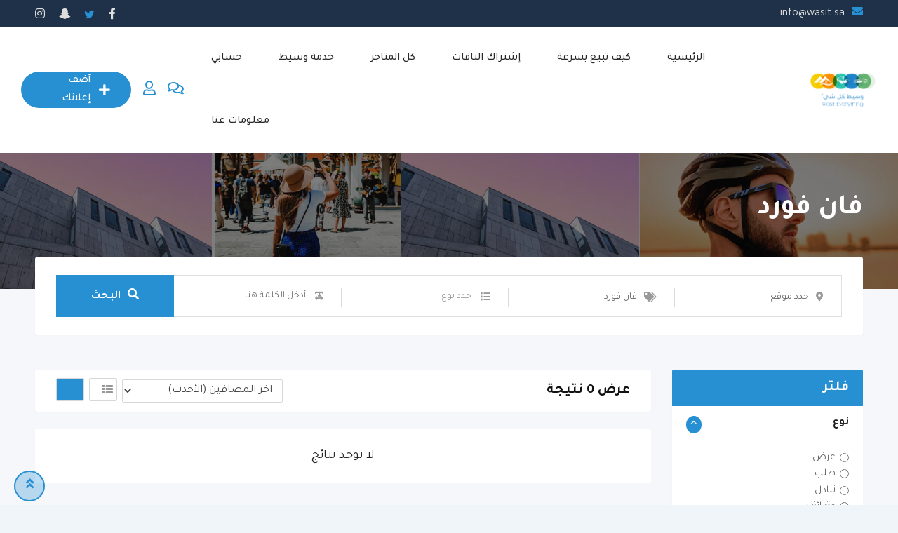

--- FILE ---
content_type: text/html; charset=UTF-8
request_url: https://wasit.sa/listing-category/vehicles/ford/van-ford/
body_size: 24075
content:
<!DOCTYPE html>
<html dir="rtl" lang="ar">
<head>
	<meta charset="UTF-8">
	<meta name="viewport" content="width=device-width, initial-scale=1.0">
	<link rel="profile" href="https://gmpg.org/xfn/11" />
	<meta name='robots' content='index, follow, max-image-preview:large, max-snippet:-1, max-video-preview:-1' />
<noscript><style>#preloader{display:none;}</style></noscript>
	<!-- This site is optimized with the Yoast SEO Premium plugin v19.7 (Yoast SEO v26.6) - https://yoast.com/wordpress/plugins/seo/ -->
	<title>فان فورد | وسيط كل شيء</title>
	<link rel="canonical" href="https://wasit.sa/listing-category/vehicles/ford/van-ford/" />
	<meta property="og:locale" content="ar_AR" />
	<meta property="og:type" content="article" />
	<meta property="og:title" content="فان فورد الأرشيف" />
	<meta property="og:url" content="https://wasit.sa/listing-category/vehicles/ford/van-ford/" />
	<meta property="og:site_name" content="وسيط كل شيء" />
	<meta name="twitter:card" content="summary_large_image" />
	<meta name="twitter:site" content="@marraa2018" />
	<script type="application/ld+json" class="yoast-schema-graph">{"@context":"https://schema.org","@graph":[{"@type":"CollectionPage","@id":"https://wasit.sa/listing-category/vehicles/ford/van-ford/","url":"https://wasit.sa/listing-category/vehicles/ford/van-ford/","name":"فان فورد | وسيط كل شيء","isPartOf":{"@id":"https://wasit.sa/#website"},"breadcrumb":{"@id":"https://wasit.sa/listing-category/vehicles/ford/van-ford/#breadcrumb"},"inLanguage":"ar"},{"@type":"BreadcrumbList","@id":"https://wasit.sa/listing-category/vehicles/ford/van-ford/#breadcrumb","itemListElement":[{"@type":"ListItem","position":1,"name":"الرئيسية","item":"https://wasit.sa/"},{"@type":"ListItem","position":2,"name":"سيارات","item":"https://wasit.sa/listing-category/vehicles/"},{"@type":"ListItem","position":3,"name":"فورد Ford","item":"https://wasit.sa/listing-category/vehicles/ford/"},{"@type":"ListItem","position":4,"name":"فان فورد"}]},{"@type":"WebSite","@id":"https://wasit.sa/#website","url":"https://wasit.sa/","name":"وسيط كل شيء","description":"خيارك الأمثل لإعلانك التجاري - إعلانات مجانية, عقارات, سيارات, حيوانات","publisher":{"@id":"https://wasit.sa/#organization"},"potentialAction":[{"@type":"SearchAction","target":{"@type":"EntryPoint","urlTemplate":"https://wasit.sa/?s={search_term_string}"},"query-input":{"@type":"PropertyValueSpecification","valueRequired":true,"valueName":"search_term_string"}}],"inLanguage":"ar"},{"@type":"Organization","@id":"https://wasit.sa/#organization","name":"wasit","url":"https://wasit.sa/","logo":{"@type":"ImageObject","inLanguage":"ar","@id":"https://wasit.sa/#/schema/logo/image/","url":"https://wasit.sa/wp-content/uploads/classified-listing/2022/05/logo_wasit-2-539x313-4.png","contentUrl":"https://wasit.sa/wp-content/uploads/classified-listing/2022/05/logo_wasit-2-539x313-4.png","width":539,"height":313,"caption":"wasit"},"image":{"@id":"https://wasit.sa/#/schema/logo/image/"},"sameAs":["https://www.facebook.com/WasitEveryThing","https://x.com/marraa2018","https://www.snapchat.com/add/mishary_wasit","https://www.instagram.com/wasit.sa/"]}]}</script>
	<!-- / Yoast SEO Premium plugin. -->


<link rel='dns-prefetch' href='//www.googletagmanager.com' />
<link rel='dns-prefetch' href='//fonts.googleapis.com' />
<link rel='preconnect' href='https://fonts.gstatic.com' crossorigin />
<link rel="alternate" type="application/rss+xml" title="وسيط كل شيء &laquo; الخلاصة" href="https://wasit.sa/feed/" />
<link rel="alternate" type="application/rss+xml" title="وسيط كل شيء &laquo; خلاصة التعليقات" href="https://wasit.sa/comments/feed/" />
<link rel="alternate" type="application/rss+xml" title="خلاصة وسيط كل شيء &laquo; فان فورد قسم" href="https://wasit.sa/listing-category/vehicles/ford/van-ford/feed/" />
<style id='wp-img-auto-sizes-contain-inline-css' type='text/css'>
img:is([sizes=auto i],[sizes^="auto," i]){contain-intrinsic-size:3000px 1500px}
/*# sourceURL=wp-img-auto-sizes-contain-inline-css */
</style>
<!-- <link rel='stylesheet' id='rtcl-public-css' href='https://wasit.sa/wp-content/plugins/classified-listing/assets/css/rtcl-public.min.css?ver=5.3.3' type='text/css' media='all' /> -->
<link rel="stylesheet" type="text/css" href="//wasit.sa/wp-content/cache/wpfc-minified/1v6087x/9tybc.css" media="all"/>
<style id='rtcl-public-inline-css' type='text/css'>
:root{--rtcl-primary-color:#2790d3;--rtcl-link-color:#2790d3;--rtcl-link-hover-color:#0082d3;--rtcl-button-bg-color:#2790d3;--rtcl-button-color:#ffffff;--rtcl-button-hover-bg-color:#0082d3;--rtcl-button-hover-color:#ffffff;--rtcl-badge-new-bg-color:#e7291e;--rtcl-badge-top-bg-color:#17a2b8 !important;--rtcl-badge-top-color:#ffffff !important;--rtcl-badge-bump_up-bg-color:#81d742 !important;}
.rtcl .rtcl-icon, 
							.rtcl-chat-form button.rtcl-chat-send, 
							.rtcl-chat-container a.rtcl-chat-card-link .rtcl-cc-content .rtcl-cc-listing-amount,
							.rtcl-chat-container ul.rtcl-messages-list .rtcl-message span.read-receipt-status .rtcl-icon.rtcl-read{color: #2790d3;}#rtcl-chat-modal {background-color: var(--rtcl-primary-color); border-color: var(--rtcl-primary-color)}#rtcl-compare-btn-wrap a.rtcl-compare-btn, .rtcl-btn, #rtcl-compare-panel-btn, .rtcl-chat-container ul.rtcl-messages-list .rtcl-message-wrap.own-message .rtcl-message-text, .rtcl-sold-out {background : var(--rtcl-primary-color);}.rtcl a{ color: var(--rtcl-link-color)}.rtcl a:hover{ color: var(--rtcl-link-hover-color)}.rtcl .rtcl-btn{ background-color: var(--rtcl-button-bg-color); border-color:var(--rtcl-button-bg-color); }.rtcl .rtcl-btn{ color: var(--rtcl-button-color); }[class*=rtcl-slider] [class*=swiper-button-],.rtcl-carousel-slider [class*=swiper-button-] { color: var(--rtcl-button-color); }.rtcl-pagination ul.page-numbers li span.page-numbers.current,.rtcl-pagination ul.page-numbers li a.page-numbers:hover{ background-color: var(--rtcl-button-hover-bg-color); }.rtcl .rtcl-btn:hover{ background-color: var(--rtcl-button-hover-bg-color); border-color: var(--rtcl-button-hover-bg-color); }.rtcl-pagination ul.page-numbers li a.page-numbers:hover, .rtcl-pagination ul.page-numbers li span.page-numbers.current{ color: var(--rtcl-button-hover-color); }.rtcl .rtcl-btn:hover{ color: var(--rtcl-button-hover-color)}[class*=rtcl-slider] [class*=swiper-button-],.rtcl-carousel-slider [class*=swiper-button-]:hover { color: var(--rtcl-button-hover-color); }.rtcl .rtcl-stores .rtcl-store-item:hover div.item-content{background-color: #2790d3;}
/*# sourceURL=rtcl-public-inline-css */
</style>
<!-- <link rel='stylesheet' id='fontawesome-css' href='https://wasit.sa/wp-content/plugins/classified-listing/assets/vendor/fontawesome/css/all.min.css?ver=6.7.1' type='text/css' media='all' /> -->
<!-- <link rel='stylesheet' id='fluentform-elementor-widget-css' href='https://wasit.sa/wp-content/plugins/fluentform/assets/css/fluent-forms-elementor-widget.css?ver=6.1.12' type='text/css' media='all' /> -->
<!-- <link rel='stylesheet' id='wp-block-library-rtl-css' href='https://wasit.sa/wp-includes/css/dist/block-library/style-rtl.min.css?ver=6.9' type='text/css' media='all' /> -->
<link rel="stylesheet" type="text/css" href="//wasit.sa/wp-content/cache/wpfc-minified/q9s9it1r/9tyly.css" media="all"/>
<style id='wp-block-library-theme-inline-css' type='text/css'>
.wp-block-audio :where(figcaption){color:#555;font-size:13px;text-align:center}.is-dark-theme .wp-block-audio :where(figcaption){color:#ffffffa6}.wp-block-audio{margin:0 0 1em}.wp-block-code{border:1px solid #ccc;border-radius:4px;font-family:Menlo,Consolas,monaco,monospace;padding:.8em 1em}.wp-block-embed :where(figcaption){color:#555;font-size:13px;text-align:center}.is-dark-theme .wp-block-embed :where(figcaption){color:#ffffffa6}.wp-block-embed{margin:0 0 1em}.blocks-gallery-caption{color:#555;font-size:13px;text-align:center}.is-dark-theme .blocks-gallery-caption{color:#ffffffa6}:root :where(.wp-block-image figcaption){color:#555;font-size:13px;text-align:center}.is-dark-theme :root :where(.wp-block-image figcaption){color:#ffffffa6}.wp-block-image{margin:0 0 1em}.wp-block-pullquote{border-bottom:4px solid;border-top:4px solid;color:currentColor;margin-bottom:1.75em}.wp-block-pullquote :where(cite),.wp-block-pullquote :where(footer),.wp-block-pullquote__citation{color:currentColor;font-size:.8125em;font-style:normal;text-transform:uppercase}.wp-block-quote{border-left:.25em solid;margin:0 0 1.75em;padding-left:1em}.wp-block-quote cite,.wp-block-quote footer{color:currentColor;font-size:.8125em;font-style:normal;position:relative}.wp-block-quote:where(.has-text-align-right){border-left:none;border-right:.25em solid;padding-left:0;padding-right:1em}.wp-block-quote:where(.has-text-align-center){border:none;padding-left:0}.wp-block-quote.is-large,.wp-block-quote.is-style-large,.wp-block-quote:where(.is-style-plain){border:none}.wp-block-search .wp-block-search__label{font-weight:700}.wp-block-search__button{border:1px solid #ccc;padding:.375em .625em}:where(.wp-block-group.has-background){padding:1.25em 2.375em}.wp-block-separator.has-css-opacity{opacity:.4}.wp-block-separator{border:none;border-bottom:2px solid;margin-left:auto;margin-right:auto}.wp-block-separator.has-alpha-channel-opacity{opacity:1}.wp-block-separator:not(.is-style-wide):not(.is-style-dots){width:100px}.wp-block-separator.has-background:not(.is-style-dots){border-bottom:none;height:1px}.wp-block-separator.has-background:not(.is-style-wide):not(.is-style-dots){height:2px}.wp-block-table{margin:0 0 1em}.wp-block-table td,.wp-block-table th{word-break:normal}.wp-block-table :where(figcaption){color:#555;font-size:13px;text-align:center}.is-dark-theme .wp-block-table :where(figcaption){color:#ffffffa6}.wp-block-video :where(figcaption){color:#555;font-size:13px;text-align:center}.is-dark-theme .wp-block-video :where(figcaption){color:#ffffffa6}.wp-block-video{margin:0 0 1em}:root :where(.wp-block-template-part.has-background){margin-bottom:0;margin-top:0;padding:1.25em 2.375em}
/*# sourceURL=/wp-includes/css/dist/block-library/theme.min.css */
</style>
<style id='classic-theme-styles-inline-css' type='text/css'>
/*! This file is auto-generated */
.wp-block-button__link{color:#fff;background-color:#32373c;border-radius:9999px;box-shadow:none;text-decoration:none;padding:calc(.667em + 2px) calc(1.333em + 2px);font-size:1.125em}.wp-block-file__button{background:#32373c;color:#fff;text-decoration:none}
/*# sourceURL=/wp-includes/css/classic-themes.min.css */
</style>
<style id='global-styles-inline-css' type='text/css'>
:root{--wp--preset--aspect-ratio--square: 1;--wp--preset--aspect-ratio--4-3: 4/3;--wp--preset--aspect-ratio--3-4: 3/4;--wp--preset--aspect-ratio--3-2: 3/2;--wp--preset--aspect-ratio--2-3: 2/3;--wp--preset--aspect-ratio--16-9: 16/9;--wp--preset--aspect-ratio--9-16: 9/16;--wp--preset--color--black: #000000;--wp--preset--color--cyan-bluish-gray: #abb8c3;--wp--preset--color--white: #ffffff;--wp--preset--color--pale-pink: #f78da7;--wp--preset--color--vivid-red: #cf2e2e;--wp--preset--color--luminous-vivid-orange: #ff6900;--wp--preset--color--luminous-vivid-amber: #fcb900;--wp--preset--color--light-green-cyan: #7bdcb5;--wp--preset--color--vivid-green-cyan: #00d084;--wp--preset--color--pale-cyan-blue: #8ed1fc;--wp--preset--color--vivid-cyan-blue: #0693e3;--wp--preset--color--vivid-purple: #9b51e0;--wp--preset--gradient--vivid-cyan-blue-to-vivid-purple: linear-gradient(135deg,rgb(6,147,227) 0%,rgb(155,81,224) 100%);--wp--preset--gradient--light-green-cyan-to-vivid-green-cyan: linear-gradient(135deg,rgb(122,220,180) 0%,rgb(0,208,130) 100%);--wp--preset--gradient--luminous-vivid-amber-to-luminous-vivid-orange: linear-gradient(135deg,rgb(252,185,0) 0%,rgb(255,105,0) 100%);--wp--preset--gradient--luminous-vivid-orange-to-vivid-red: linear-gradient(135deg,rgb(255,105,0) 0%,rgb(207,46,46) 100%);--wp--preset--gradient--very-light-gray-to-cyan-bluish-gray: linear-gradient(135deg,rgb(238,238,238) 0%,rgb(169,184,195) 100%);--wp--preset--gradient--cool-to-warm-spectrum: linear-gradient(135deg,rgb(74,234,220) 0%,rgb(151,120,209) 20%,rgb(207,42,186) 40%,rgb(238,44,130) 60%,rgb(251,105,98) 80%,rgb(254,248,76) 100%);--wp--preset--gradient--blush-light-purple: linear-gradient(135deg,rgb(255,206,236) 0%,rgb(152,150,240) 100%);--wp--preset--gradient--blush-bordeaux: linear-gradient(135deg,rgb(254,205,165) 0%,rgb(254,45,45) 50%,rgb(107,0,62) 100%);--wp--preset--gradient--luminous-dusk: linear-gradient(135deg,rgb(255,203,112) 0%,rgb(199,81,192) 50%,rgb(65,88,208) 100%);--wp--preset--gradient--pale-ocean: linear-gradient(135deg,rgb(255,245,203) 0%,rgb(182,227,212) 50%,rgb(51,167,181) 100%);--wp--preset--gradient--electric-grass: linear-gradient(135deg,rgb(202,248,128) 0%,rgb(113,206,126) 100%);--wp--preset--gradient--midnight: linear-gradient(135deg,rgb(2,3,129) 0%,rgb(40,116,252) 100%);--wp--preset--font-size--small: 13px;--wp--preset--font-size--medium: 20px;--wp--preset--font-size--large: 36px;--wp--preset--font-size--x-large: 42px;--wp--preset--spacing--20: 0.44rem;--wp--preset--spacing--30: 0.67rem;--wp--preset--spacing--40: 1rem;--wp--preset--spacing--50: 1.5rem;--wp--preset--spacing--60: 2.25rem;--wp--preset--spacing--70: 3.38rem;--wp--preset--spacing--80: 5.06rem;--wp--preset--shadow--natural: 6px 6px 9px rgba(0, 0, 0, 0.2);--wp--preset--shadow--deep: 12px 12px 50px rgba(0, 0, 0, 0.4);--wp--preset--shadow--sharp: 6px 6px 0px rgba(0, 0, 0, 0.2);--wp--preset--shadow--outlined: 6px 6px 0px -3px rgb(255, 255, 255), 6px 6px rgb(0, 0, 0);--wp--preset--shadow--crisp: 6px 6px 0px rgb(0, 0, 0);}:where(.is-layout-flex){gap: 0.5em;}:where(.is-layout-grid){gap: 0.5em;}body .is-layout-flex{display: flex;}.is-layout-flex{flex-wrap: wrap;align-items: center;}.is-layout-flex > :is(*, div){margin: 0;}body .is-layout-grid{display: grid;}.is-layout-grid > :is(*, div){margin: 0;}:where(.wp-block-columns.is-layout-flex){gap: 2em;}:where(.wp-block-columns.is-layout-grid){gap: 2em;}:where(.wp-block-post-template.is-layout-flex){gap: 1.25em;}:where(.wp-block-post-template.is-layout-grid){gap: 1.25em;}.has-black-color{color: var(--wp--preset--color--black) !important;}.has-cyan-bluish-gray-color{color: var(--wp--preset--color--cyan-bluish-gray) !important;}.has-white-color{color: var(--wp--preset--color--white) !important;}.has-pale-pink-color{color: var(--wp--preset--color--pale-pink) !important;}.has-vivid-red-color{color: var(--wp--preset--color--vivid-red) !important;}.has-luminous-vivid-orange-color{color: var(--wp--preset--color--luminous-vivid-orange) !important;}.has-luminous-vivid-amber-color{color: var(--wp--preset--color--luminous-vivid-amber) !important;}.has-light-green-cyan-color{color: var(--wp--preset--color--light-green-cyan) !important;}.has-vivid-green-cyan-color{color: var(--wp--preset--color--vivid-green-cyan) !important;}.has-pale-cyan-blue-color{color: var(--wp--preset--color--pale-cyan-blue) !important;}.has-vivid-cyan-blue-color{color: var(--wp--preset--color--vivid-cyan-blue) !important;}.has-vivid-purple-color{color: var(--wp--preset--color--vivid-purple) !important;}.has-black-background-color{background-color: var(--wp--preset--color--black) !important;}.has-cyan-bluish-gray-background-color{background-color: var(--wp--preset--color--cyan-bluish-gray) !important;}.has-white-background-color{background-color: var(--wp--preset--color--white) !important;}.has-pale-pink-background-color{background-color: var(--wp--preset--color--pale-pink) !important;}.has-vivid-red-background-color{background-color: var(--wp--preset--color--vivid-red) !important;}.has-luminous-vivid-orange-background-color{background-color: var(--wp--preset--color--luminous-vivid-orange) !important;}.has-luminous-vivid-amber-background-color{background-color: var(--wp--preset--color--luminous-vivid-amber) !important;}.has-light-green-cyan-background-color{background-color: var(--wp--preset--color--light-green-cyan) !important;}.has-vivid-green-cyan-background-color{background-color: var(--wp--preset--color--vivid-green-cyan) !important;}.has-pale-cyan-blue-background-color{background-color: var(--wp--preset--color--pale-cyan-blue) !important;}.has-vivid-cyan-blue-background-color{background-color: var(--wp--preset--color--vivid-cyan-blue) !important;}.has-vivid-purple-background-color{background-color: var(--wp--preset--color--vivid-purple) !important;}.has-black-border-color{border-color: var(--wp--preset--color--black) !important;}.has-cyan-bluish-gray-border-color{border-color: var(--wp--preset--color--cyan-bluish-gray) !important;}.has-white-border-color{border-color: var(--wp--preset--color--white) !important;}.has-pale-pink-border-color{border-color: var(--wp--preset--color--pale-pink) !important;}.has-vivid-red-border-color{border-color: var(--wp--preset--color--vivid-red) !important;}.has-luminous-vivid-orange-border-color{border-color: var(--wp--preset--color--luminous-vivid-orange) !important;}.has-luminous-vivid-amber-border-color{border-color: var(--wp--preset--color--luminous-vivid-amber) !important;}.has-light-green-cyan-border-color{border-color: var(--wp--preset--color--light-green-cyan) !important;}.has-vivid-green-cyan-border-color{border-color: var(--wp--preset--color--vivid-green-cyan) !important;}.has-pale-cyan-blue-border-color{border-color: var(--wp--preset--color--pale-cyan-blue) !important;}.has-vivid-cyan-blue-border-color{border-color: var(--wp--preset--color--vivid-cyan-blue) !important;}.has-vivid-purple-border-color{border-color: var(--wp--preset--color--vivid-purple) !important;}.has-vivid-cyan-blue-to-vivid-purple-gradient-background{background: var(--wp--preset--gradient--vivid-cyan-blue-to-vivid-purple) !important;}.has-light-green-cyan-to-vivid-green-cyan-gradient-background{background: var(--wp--preset--gradient--light-green-cyan-to-vivid-green-cyan) !important;}.has-luminous-vivid-amber-to-luminous-vivid-orange-gradient-background{background: var(--wp--preset--gradient--luminous-vivid-amber-to-luminous-vivid-orange) !important;}.has-luminous-vivid-orange-to-vivid-red-gradient-background{background: var(--wp--preset--gradient--luminous-vivid-orange-to-vivid-red) !important;}.has-very-light-gray-to-cyan-bluish-gray-gradient-background{background: var(--wp--preset--gradient--very-light-gray-to-cyan-bluish-gray) !important;}.has-cool-to-warm-spectrum-gradient-background{background: var(--wp--preset--gradient--cool-to-warm-spectrum) !important;}.has-blush-light-purple-gradient-background{background: var(--wp--preset--gradient--blush-light-purple) !important;}.has-blush-bordeaux-gradient-background{background: var(--wp--preset--gradient--blush-bordeaux) !important;}.has-luminous-dusk-gradient-background{background: var(--wp--preset--gradient--luminous-dusk) !important;}.has-pale-ocean-gradient-background{background: var(--wp--preset--gradient--pale-ocean) !important;}.has-electric-grass-gradient-background{background: var(--wp--preset--gradient--electric-grass) !important;}.has-midnight-gradient-background{background: var(--wp--preset--gradient--midnight) !important;}.has-small-font-size{font-size: var(--wp--preset--font-size--small) !important;}.has-medium-font-size{font-size: var(--wp--preset--font-size--medium) !important;}.has-large-font-size{font-size: var(--wp--preset--font-size--large) !important;}.has-x-large-font-size{font-size: var(--wp--preset--font-size--x-large) !important;}
:where(.wp-block-post-template.is-layout-flex){gap: 1.25em;}:where(.wp-block-post-template.is-layout-grid){gap: 1.25em;}
:where(.wp-block-term-template.is-layout-flex){gap: 1.25em;}:where(.wp-block-term-template.is-layout-grid){gap: 1.25em;}
:where(.wp-block-columns.is-layout-flex){gap: 2em;}:where(.wp-block-columns.is-layout-grid){gap: 2em;}
:root :where(.wp-block-pullquote){font-size: 1.5em;line-height: 1.6;}
/*# sourceURL=global-styles-inline-css */
</style>
<!-- <link rel='stylesheet' id='contact-form-7-css' href='https://wasit.sa/wp-content/plugins/contact-form-7/includes/css/styles.css?ver=6.1.4' type='text/css' media='all' /> -->
<!-- <link rel='stylesheet' id='contact-form-7-rtl-css' href='https://wasit.sa/wp-content/plugins/contact-form-7/includes/css/styles-rtl.css?ver=6.1.4' type='text/css' media='all' /> -->
<!-- <link rel='stylesheet' id='easyjobsowl-css' href='https://wasit.sa/wp-content/plugins/easyjobs/public/assets/vendor/owl.carousel.min.css?ver=2.6.6' type='text/css' media='all' /> -->
<!-- <link rel='stylesheet' id='easyjobs-css' href='https://wasit.sa/wp-content/plugins/easyjobs/public/assets/dist/css/easyjobs-public.min.css?ver=2.6.6' type='text/css' media='all' /> -->
<!-- <link rel='stylesheet' id='woocommerce-layout-rtl-css' href='https://wasit.sa/wp-content/plugins/woocommerce/assets/css/woocommerce-layout-rtl.css?ver=10.4.3' type='text/css' media='all' /> -->
<link rel="stylesheet" type="text/css" href="//wasit.sa/wp-content/cache/wpfc-minified/e7jo8or/9tyly.css" media="all"/>
<!-- <link rel='stylesheet' id='woocommerce-smallscreen-rtl-css' href='https://wasit.sa/wp-content/plugins/woocommerce/assets/css/woocommerce-smallscreen-rtl.css?ver=10.4.3' type='text/css' media='only screen and (max-width: 768px)' /> -->
<link rel="stylesheet" type="text/css" href="//wasit.sa/wp-content/cache/wpfc-minified/quddsudk/9tybc.css" media="only screen and (max-width: 768px)"/>
<!-- <link rel='stylesheet' id='woocommerce-general-rtl-css' href='https://wasit.sa/wp-content/plugins/woocommerce/assets/css/woocommerce-rtl.css?ver=10.4.3' type='text/css' media='all' /> -->
<link rel="stylesheet" type="text/css" href="//wasit.sa/wp-content/cache/wpfc-minified/89pta28u/9tybc.css" media="all"/>
<style id='woocommerce-inline-inline-css' type='text/css'>
.woocommerce form .form-row .required { visibility: visible; }
/*# sourceURL=woocommerce-inline-inline-css */
</style>
<!-- <link rel='stylesheet' id='rtcl-pro-public-css' href='https://wasit.sa/wp-content/plugins/classified-listing-pro/assets/css/public.min.css?ver=2.4.1' type='text/css' media='all' /> -->
<!-- <link rel='stylesheet' id='gb-frontend-block-pro-css' href='https://wasit.sa/wp-content/plugins/classified-listing-pro/assets/css/gb-frontend-block-pro.css?ver=2.4.1' type='text/css' media='all' /> -->
<!-- <link rel='stylesheet' id='gb-frontend-block-css' href='https://wasit.sa/wp-content/plugins/classified-listing/assets/css/gb-frontend-block.css?ver=5.3.3' type='text/css' media='all' /> -->
<!-- <link rel='stylesheet' id='rtrs-app-css' href='https://wasit.sa/wp-content/plugins/review-schema/assets/css/app.min.css?ver=2.2.6' type='text/css' media='all' /> -->
<!-- <link rel='stylesheet' id='rtrs-sc-css' href='https://wasit.sa/wp-content/uploads/review-schema/sc.css?ver=1656441566' type='text/css' media='all' /> -->
<link rel="stylesheet" type="text/css" href="//wasit.sa/wp-content/cache/wpfc-minified/k0g38py4/9tybc.css" media="all"/>
<link rel='stylesheet' id='classima-gfonts-css' href='//fonts.googleapis.com/css?family=Roboto%3A400%2C500%2C700%7CNunito%3A400%2C600%2C700%2C800&#038;ver=2.7.0' type='text/css' media='all' />
<!-- <link rel='stylesheet' id='bootstrap-css' href='https://wasit.sa/wp-content/themes/classima/assets/css-rtl/bootstrap.min.css?ver=2.7.0' type='text/css' media='all' /> -->
<!-- <link rel='stylesheet' id='font-awesome-css' href='https://wasit.sa/wp-content/themes/classima/assets/css/font-awesome.min.css?ver=2.7.0' type='text/css' media='all' /> -->
<!-- <link rel='stylesheet' id='classima-meanmenu-css' href='https://wasit.sa/wp-content/themes/classima/assets/css-rtl/meanmenu.css?ver=2.7.0' type='text/css' media='all' /> -->
<!-- <link rel='stylesheet' id='classima-style-css' href='https://wasit.sa/wp-content/themes/classima/assets/css-rtl/style.css?ver=2.7.0' type='text/css' media='all' /> -->
<link rel="stylesheet" type="text/css" href="//wasit.sa/wp-content/cache/wpfc-minified/kym9uxiu/9tybc.css" media="all"/>
<style id='classima-style-inline-css' type='text/css'>
@media all and (min-width: 1200px) {.container{max-width: 1200px;}}.theme-banner{background:url(https://wasit.sa/wp-content/themes/classima/assets/img/banner.jpg) no-repeat scroll top center / cover;}.theme-banner:before{background-color: rgba(0,0,0,0.5)}
/*# sourceURL=classima-style-inline-css */
</style>
<!-- <link rel='stylesheet' id='classima-listing-css' href='https://wasit.sa/wp-content/themes/classima/assets/css-rtl/listing.css?ver=2.7.0' type='text/css' media='all' /> -->
<!-- <link rel='stylesheet' id='classima-elementor-css' href='https://wasit.sa/wp-content/themes/classima/assets/css-rtl/elementor.css?ver=2.7.0' type='text/css' media='all' /> -->
<link rel="stylesheet" type="text/css" href="//wasit.sa/wp-content/cache/wpfc-minified/qm1n6dqv/9tybc.css" media="all"/>
<style id='classima-dynamic-inline-css' type='text/css'>
:root { --rtcl-secondary-color: #0082d3; } body, select, gtnbg_root, ul li, gtnbg_root p { font-family: Tajawal, sans-serif; font-size: 16px; line-height: 28px; font-weight : 400; font-style: normal; } h1 { font-family: Tajawal, sans-serif; font-size: 36px; line-height: 40px; font-weight : 700; font-style: normal; } h2 { font-family: Tajawal, sans-serif; font-size: 28px; line-height: 34px; font-weight : 700; font-style: normal; } h3 { font-family: Tajawal, sans-serif; font-size: 22px; line-height: 28px; font-weight : 700; font-style: normal; } h4 { font-family: Tajawal, sans-serif; font-size: 20px; line-height: 28px; font-weight : 700; font-style: normal; } h5 { font-family: Tajawal, sans-serif; font-size: 16px; line-height: 26px; font-weight : 500; font-style: normal; } h6 { font-family: Tajawal, sans-serif; font-size: 16px; line-height: 28px; font-weight : 700; font-style: normal; } mark, ins { background: rgba(39, 144, 211, .3); } a:link, a:visited {  color: #2790d3; } a:hover, a:focus, a:active {  color: #0082d3; } blockquote::before, .wp-block-quote::before { background-color: #2790d3; } .wp-block-pullquote {   border-color: #2790d3; } .primary-color { color: #2790d3; } .secondary-color { color: #0082d3; } .primary-bgcolor { background-color: #2790d3; } .secondary-bgcolor { background-color: #0082d3; } .post-nav-links > span, .post-nav-links > a:hover { background-color: #2790d3; } .main-header .main-navigation-area .main-navigation ul li a { font-family: Tajawal, sans-serif; font-size : 15px; font-weight : 500; line-height : 26px; text-transform : capitalize; font-style: normal; } .main-header .main-navigation-area .main-navigation ul li ul li a { font-family: Tajawal, sans-serif; font-size : 14px; font-weight : 400; line-height : 24px; text-transform : none; font-style: normal; } .mean-container .mean-nav ul li a { font-family: Tajawal, sans-serif; font-size : 16px; font-weight : 400; line-height : 24px; text-transform : none; font-style: normal; } .header-btn { font-family: Tajawal, sans-serif; font-size : 15px; font-weight : 500; line-height : 26px; } .top-header {   background-color: #1e3148; } .top-header .top-header-inner .tophead-info li .fa { color: #2790d3; } .top-header .top-header-inner .tophead-social li a:hover { color: #2790d3; } .mean-container .mean-bar, .main-header {   background-color: #ffffff; } .main-header .main-navigation-area .main-navigation ul li a { color: #2a2a2a; } .main-header .main-navigation-area .main-navigation ul.menu > li > a:hover {   color: #2790d3; } .main-header .main-navigation-area .main-navigation ul.menu > li.current-menu-item > a::after, .main-header .main-navigation-area .main-navigation ul.menu > li.current > a::after {   background-color: #2790d3; } .main-header .main-navigation-area .main-navigation ul li ul { border-color: #2790d3; } .main-header .main-navigation-area .main-navigation ul li ul li a { color: #444444; } .main-header .main-navigation-area .main-navigation ul li ul li:hover > a { color: #ffffff;   background-color: #2790d3; } .main-header .main-navigation-area .main-navigation ul li.mega-menu > ul.sub-menu > li > a {   background-color: #2790d3; } .mean-container .mean-bar { border-color: #2790d3; } .mean-container a.meanmenu-reveal, .mean-container .mean-nav ul li a:hover, .mean-container .mean-nav > ul > li.current-menu-item > a, .mean-container .mean-nav ul li a.mean-expand { color: #2790d3; } .mean-container a.meanmenu-reveal span { background-color: #2790d3; } .mean-container a.meanmenu-reveal span:before {   background-color: #2790d3; } .mean-container a.meanmenu-reveal span:after {   background-color: #2790d3; } .mean-bar span.sidebarBtn span:before, .mean-bar span.sidebarBtn span:after, .mean-bar span.sidebarBtn span {   background-color: #2790d3; } .offscreen-navigation li.menu-item-has-children> a:after {   color: #2790d3; } a.header-chat-icon .rtcl-unread-badge { background-color: #2790d3; } .header-btn {   background: #2790d3; } .header-btn:hover {   background: #0082d3; } @media all and (min-width: 992px) {   .header-style-6 .main-header {  background-color: #2790d3;  box-shadow: 0 2px 8px rgba(0, 130, 211, 0.8);   }   .header-style-6 .header-btn i {  background-color: #2790d3;   }   .header-style-6 .header-btn-area .header-btn:hover {  background-color: #0082d3;   }   .header-style-7 .main-header {  background-color: #2790d3;   }   .header-style-8 .main-header {  background-color: #2790d3;  box-shadow: 0 2px 8px rgba(0, 130, 211, 0.8);   } } @media only screen and (min-width: 993px) {   #meanmenu {  display: none;   } } @media only screen and (max-width: 992px) {   .main-header-sticky-wrapper,   .site-header .main-header {  display: none;   } }  .main-breadcrumb { color: #ffffff; } .main-breadcrumb a span { color: #ffffff; } .main-breadcrumb span { color: #cacaca; } .main-breadcrumb a span:hover { color: #2790d3; } .footer-top-area { background-color: #1a1a1a; } .footer-top-area .widget > h3 { color: #ffffff; } .footer-top-area .widget { color: #a5a5a5; } .footer-top-area a:link, .footer-top-area a:visited { color: #a5a5a5; } .footer-top-area .widget a:hover, .footer-top-area .widget a:active { color: #2790d3; } .footer-bottom-area { background-color: #ffffff; color: #000000; } .footer-style-2 .footer-top-area .widget .menu li a:hover {   color: #2790d3; } .footer-style-2 .footer-top-area .widget .menu li a:hover:after {   background-color: #2790d3; } a.scrollToTop {   background-color: rgba(39, 144, 211, 0.3);   color: #2790d3;   border-color: #2790d3; } a.scrollToTop:hover, a.scrollToTop:focus {   background-color: #2790d3; } a.rdtheme-button-1, .rdtheme-button-1 { background: linear-gradient(to bottom, rgba(0, 130, 211, 0.8), #0082d3); } a.rdtheme-button-1:hover, .rdtheme-button-1:hover {   background: #0082d3; } a.rdtheme-button-3, .rdtheme-button-3 {   background-color: #2790d3; } a.rdtheme-button-3:hover, .rdtheme-button-3:hover {   background-color: #0082d3; } .widget a:hover { color: #2790d3; } .widget h3:after { background-color: #2790d3; } .widget.widget_tag_cloud a:hover { background-color: #2790d3; border-color: #2790d3; } .sidebar-widget-area .widget a:hover { color: #2790d3; } .sidebar-widget-area .widget ul li:before { color: #2790d3; } .sidebar-widget-area .widget.rtcl-widget-filter-class h3 { background-color: #2790d3; } .widget.widget_classima_about ul li a:hover { background-color: #2790d3; } .pagination-area ul li:not(:first-child):not(:last-child) a:hover, .pagination-area ul li:not(:first-child):not(:last-child).active a { background-color: #2790d3; } .pagination-area ul li.pagi-previous a:hover, .pagination-area ul li.pagi-next a:hover, .pagination-area ul li.pagi-previous span:hover, .pagination-area ul li.pagi-next span:hover { color: #2790d3; } .pagination-area ul li.pagi-previous i, .pagination-area ul li.pagi-next i { color: #2790d3; } .search-form .custom-search-input button.btn { color: #2790d3; } .post-each .post-title a:hover { color: #2790d3; } .post-each .post-meta li i { color: #2790d3; } .post-each.post-each-single .post-footer .post-tags a:hover { background-color: #2790d3; border-color: #2790d3; } .post-author-block .rtin-right .author-name a:hover { color: #2790d3; } .post-title-block:after, .comment-reply-title:after { background-color: #2790d3; } .comments-area .main-comments .comment-meta .reply-area a { background-color: #2790d3; } .comments-area .main-comments .comment-meta .reply-area a:hover { background-color: #0082d3; } #respond form .btn-send { background-color: #2790d3; } #respond form .btn-send:hover { background-color: #0082d3; } .post-password-form input[type="submit"] { background-color: #2790d3; } .post-password-form input[type="submit"]:hover { background-color: #0082d3; } .error-page .error-btn { background-color: #2790d3; } .error-page .error-btn:hover { background-color: #0082d3; } .wpcf7-form .wpcf7-submit { background: #2790d3; } .wpcf7-form .wpcf7-submit:hover, .wpcf7-form .wpcf7-submit:active { background: #0082d3; } .post-each .rtin-button.post-btn a {   background: #2790d3;   border-color: #2790d3; } .post-each .rtin-button.post-btn a:hover {   background: #0082d3;   border-color: #0082d3; } .classima-related-post .entry-categories a:hover {   color: #2790d3; } .classima-listing-search-form .rtin-search-btn { background: #2790d3; } .classima-listing-search-form .rtin-search-btn:hover { background: #0082d3; } .rtcl-ui-modal .rtcl-modal-wrapper .rtcl-modal-content .rtcl-content-wrap .rtcl-ui-select-list-wrap .rtcl-ui-select-list ul li a:hover { color: #2790d3; } .classima-listing-single .owl-carousel .owl-nav [class*=owl-] { border-color: #2790d3; } .classima-listing-single .owl-carousel .owl-nav [class*=owl-]:hover { color: #2790d3; } .classima-listing-single .classima-single-details .rtin-slider-box #rtcl-slider-wrapper .rtcl-listing-gallery__trigger { background-color: #0082d3} .classima-listing-single .classima-single-details .rtin-slider-box .rtcl-price-amount { background-color: #0082d3; } .classima-listing-single .classima-single-details .single-listing-meta-price-mob .rtin-price { background: #2790d3; } .classima-listing-single .classima-single-details .rtin-specs .rtin-spec-items li:before { background-color: #2790d3; } .classima-listing-single .classima-single-details .rtcl-single-listing-action li a:hover { color: #0082d3; } .classima-listing-single .classima-single-details .nav-tabs a.active { background-color: #2790d3; } .classima-listing-single .classima-single-details-2 .rtin-price { background-color: #2790d3; } .classima-listing-single .classima-single-details-2 .rtin-specs-title::after { background-color: #2790d3; } #content .classima-listing-single .classima-single-related .owl-related-nav .owl-prev:hover, #content .classima-listing-single .classima-single-related .owl-related-nav .owl-next:hover { color: #2790d3; } .classima-listing-single-sidebar .rtin-price { background-color: #2790d3; } .classified-seller-info .rtin-box .rtin-phone .numbers:before { color: #2790d3; } .classified-seller-info .rtin-box .rtin-phone .rtcl-contact-reveal-wrapper .numbers a:first-child::before { color: #2790d3; } .classified-seller-info .rtin-box .rtin-email a i { color: #0082d3; } .classified-seller-info .rtin-box .rtin-chat a { background-color: #2790d3; } .classified-seller-info .rtin-box .rtin-chat a:hover {   background-color: #0082d3; } #classima-mail-to-seller .btn { background-color: #2790d3; } #classima-mail-to-seller .btn:hover, #classima-mail-to-seller .btn:active { background-color: #0082d3; } .review-area .comment .comment-meta .comment-meta-left .comment-info .c-author { color: #2790d3; } .classima-listing-single .classima-single-details-3 .rtin-price {   background-color: #2790d3; } .classima-listing-single .classima-single-details-3 .rtin-specs-title:after {   background-color: #2790d3; } .classima-listing-single .classima-single-details .rtin-slider-box #rtcl-slider-wrapper .swiper-button-prev, .classima-listing-single .classima-single-details .rtin-slider-box #rtcl-slider-wrapper .swiper-button-next, .rtrs-review-wrap .rtrs-review-box .rtrs-review-body .rtrs-reply-btn .rtrs-item-btn:hover, .rtrs-review-wrap .rtrs-review-form .rtrs-form-group .rtrs-submit-btn {   background-color: #2790d3 !important; } .classima-listing-single .classima-single-details .rtin-slider-box #rtcl-slider-wrapper .swiper-button-prev:hover, .classima-listing-single .classima-single-details .rtin-slider-box #rtcl-slider-wrapper .swiper-button-next:hover, .rtrs-review-wrap .rtrs-review-form .rtrs-form-group .rtrs-submit-btn:hover {   background-color: #0082d3 !important; } a#classima-toggle-sidebar { background: #0082d3; } .sidebar-widget-area .widget .rtcl-widget-categories ul.rtcl-category-list li a:hover, .sidebar-widget-area .widget .rtcl-widget-categories ul.rtcl-category-list li.rtcl-active > a { background-color: #2790d3; } .sidebar-widget-area .rtcl-widget-filter-class .panel-block .ui-accordion-item .ui-accordion-content .filter-list li .sub-list li a:before { color: #2790d3; } .sidebar-widget-area .rtcl-widget-filter-class .panel-block .rtcl-filter-form .ui-buttons .btn { background-color: #2790d3; } .sidebar-widget-area .rtcl-widget-filter-class .panel-block .rtcl-filter-form .ui-buttons .btn:hover, .sidebar-widget-area .rtcl-widget-filter-class .panel-block .rtcl-filter-form .ui-buttons .btn:focus { background-color: #0082d3; } .sidebar-widget-area .rtcl-widget-filter-class .panel-block .ui-accordion-item.is-open .ui-accordion-title .ui-accordion-icon { background-color: #2790d3; } .site-content .listing-archive-top .listing-sorting .rtcl-view-switcher > a.active i, .site-content .listing-archive-top .listing-sorting .rtcl-view-switcher > a:hover i { color: #2790d3; } .elementor-widget .widget.rtcl-widget-filter-class .panel-block .rtcl-filter-form .ui-accordion-item .ui-accordion-title {   background-color: #2790d3; } .elementor-widget .widget.rtcl-widget-filter-class .panel-block .rtcl-filter-form .ui-accordion-item.rtcl-ad-type-filter a.filter-submit-trigger:hover {   color: #2790d3; } .elementor-widget .widget.rtcl-widget-filter-class .panel-block .rtcl-filter-form .ui-accordion-item ul.filter-list li a:hover, .elementor-widget .widget.rtcl-widget-filter-class .panel-block .rtcl-filter-form .ui-accordion-item ul.filter-list li.rtcl-active>a {   color: #2790d3; } .elementor-widget .widget.rtcl-widget-filter-class .panel-block .rtcl-filter-form .ui-accordion-item ul.filter-list li.has-sub ul.sub-list li a:before { color: #2790d3; } .elementor-widget .widget.rtcl-widget-filter-class .panel-block .rtcl-filter-form .ui-buttons .btn {   background-color: #2790d3; } .elementor-widget .widget.rtcl-widget-filter-class .panel-block .rtcl-filter-form .ui-buttons .btn:hover {   background-color: #0082d3; } .sidebar-widget-area .widget.rtcl-widget-filter-class .panel-block ul.filter-list li.active>a {   color: #2790d3; } #content .listing-grid-each-7 .rtin-item .rtin-thumb .rtin-price {   background-color: #2790d3; } #content .rtcl-list-view .listing-list-each-6 .rtin-item .rtin-content .rtin-meta li i, #content .listing-grid-each-7 .rtin-item .rtin-bottom .action-btn a:hover, #content .listing-grid-each-7 .rtin-item .rtin-bottom .action-btn a.rtcl-favourites:hover .rtcl-icon {   color: #2790d3; } #content .rtcl-list-view .listing-list-each-6 .rtin-item .rtin-right .rtin-price .rtcl-price-meta, #content .rtcl-list-view .listing-list-each-6 .rtin-item .rtin-right .rtin-price .rtcl-price-amount, .rtcl-quick-view-container .rtcl-qv-summary .rtcl-qv-price, #content .rtcl-list-view .listing-list-each-6 .rtin-item .rtin-content .rtin-cat:hover, #content .rtcl-list-view .rtin-title a:hover, #content .listing-grid-each-7 .rtin-item .rtin-content .rtin-title a:hover, .rtcl-quick-view-container .rtcl-qv-summary .rtcl-qv-title a:hover {   color: #2790d3; } #content .listing-list-each-4 .rtin-price .rtcl-price-range, #content .listing-list-each-6 .rtin-price .rtcl-price-range, #content .listing-grid-each-1 .rtin-price .rtcl-price-range, #content .listing-grid-each-2 .rtin-price .rtcl-price-range, #content .listing-grid-each-4 .rtin-price .rtcl-price-range {   color: #2790d3; } #content .rtcl-list-view .listing-list-each-6 .rtin-item .rtin-right .rtin-quick-view a:hover, #content .rtcl-list-view .listing-list-each-6 .rtin-item .rtin-right .rtin-fav a:hover, #content .rtcl-list-view .listing-list-each-6 .rtin-item .rtin-right .rtin-compare a:hover {   background-color: #0082d3; } .classima-listing-single .classima-single-details .single-listing-meta-wrap .single-listing-meta li i {   color: #2790d3; } .sidebar-widget-area .rtcl-widget-filter-class .panel-block .ui-accordion-item .ui-accordion-title .ui-accordion-icon {   background-color: #2790d3; } #rtcl-compare-btn-wrap a.rtcl-compare-btn, #rtcl-compare-panel-btn {   background-color: #2790d3; } #rtcl-compare-btn-wrap a.rtcl-compare-btn:hover {   background-color: #0082d3; } .rtcl-compare-table .rtcl-compare-table-title h3 a:hover, #rtcl-compare-wrap .rtcl-compare-item h4.rtcl-compare-item-title a:hover {   color: #2790d3; } .single-rtcl_listing .classima-single-details.classima-single-details-4 .rtin-slider-box #rtcl-slider-wrapper .rtcl-slider-nav:hover .swiper-button-next:after, .single-rtcl_listing .classima-single-details.classima-single-details-4 .rtin-slider-box #rtcl-slider-wrapper .rtcl-slider-nav:hover .swiper-button-prev:after {   color: #2790d3; } .classima-single-details-4 .rtcl-price-amount {   color: #2790d3; } .classima-listing-single .classima-single-details-4 .rtin-specs-title:after {   background-color: #2790d3; } .sidebar-widget-area .rtin-details4-sidebar .classima-single-map h3.main-title::after, .sidebar-widget-area .rtin-details4-sidebar .widget h3::after {   background-color: #2790d3; } #content .listing-grid-each .rtin-item .rtin-content .rtin-cat:hover { color: #2790d3; } #content .listing-grid-each.featured-listing .rtin-thumb:after { background-color: #2790d3; } #content .listing-grid-each-1 .rtin-item .rtin-content .rtin-title a:hover { color: #2790d3; } #content .listing-grid-each-1 .rtin-item .rtin-content .rtin-price .rtcl-price-amount { color: #2790d3; } #content .listing-grid-each.listing-grid-each-2 .rtin-item .rtin-content .rtin-title a:hover { color: #2790d3; } #content .listing-grid-each.listing-grid-each-2 .rtin-item .rtin-content .rtin-price .rtcl-price-amount { color: #2790d3; } #content .listing-grid-each-3 .rtin-item .rtin-thumb .rtin-price { background-color: #2790d3; } #content .listing-grid-each-3 .rtin-item .rtin-content .rtin-title a:hover { color: #2790d3; } #content .listing-grid-each-3 .rtin-item .rtin-content .rtin-bottom .rtin-phn .classima-phone-reveal:hover { background-color: #0082d3; } #content .listing-grid-each-3 .rtin-item .rtin-content .rtin-bottom .rtin-fav a:hover { background-color: #0082d3; } #content .listing-grid-each-4 .rtin-item .rtin-content .rtin-title a:hover { color: #2790d3; } #content .listing-grid-each-4 .rtin-item .rtin-content .rtin-price .rtcl-price-amount { color: #2790d3; } #content .listing-grid-each-4 .rtin-item .rtin-content .rtin-bottom .rtin-phn .classima-phone-reveal:hover { background-color: #0082d3; } #content .listing-grid-each-4 .rtin-item .rtin-content .rtin-bottom .rtin-fav a:hover { background-color: #0082d3; } #content .listing-grid-each-6 .rtin-item .rtin-content .rtin-price .rtcl-price-amount {   color: #2790d3; } #content .listing-grid-each-6 .rtin-item .rtin-content .rtin-title a:hover {   color: #2790d3; } #content .listing-grid-each .rtin-item .rtin-content .rtcl-price-meta {   color: #2790d3; } #content .listing-grid-each .rtin-item .rtin-thumb .rtin-type {   background-color: #2790d3; } #content .listing-grid-each-8 .rtin-item .rtin-thumb .rtcl-meta-buttons .rtcl-btn:hover {   background-color: #2790d3; } #content .listing-grid-each .rtin-item .rtin-content .rtin-meta li a:hover {   color: #2790d3; } #content .rtcl-list-view .listing-list-each.featured-listing .rtin-thumb::after { background-color: #2790d3; } #content .rtcl-list-view .rtin-title a a:hover { color: #2790d3; } #content .rtcl-list-view .listing-list-each-1 .rtin-item .rtin-content .rtin-cat-wrap .rtin-cat:hover { color: #2790d3; } #content .rtcl-list-view .listing-list-each-1 .rtin-item .rtin-content .rtin-meta li i { color: #2790d3; } #content .rtcl-list-view .listing-list-each-1 .rtin-item .rtin-right .rtin-details a { background-color: #2790d3; } #content .rtcl-list-view .listing-list-each-1 .rtin-item .rtin-right .rtin-details a:hover { background-color: #0082d3; } #content .rtcl-list-view .listing-list-each-2 .rtin-item .rtin-content .rtin-cat:hover { color: #2790d3; } #content .rtcl-list-view .listing-list-each-2 .rtin-item .rtin-right .rtin-details a { background-color: #2790d3; } #content .rtcl-list-view .listing-list-each-2 .rtin-item .rtin-right .rtin-details a:hover { background-color: #0082d3; } #content .rtcl-list-view .listing-list-each-3 .rtin-item .rtin-content .rtin-price { background-color: #2790d3; } #content .rtcl-list-view .listing-list-each-3 .rtin-item .rtin-content .rtin-cat:hover { color: #2790d3; } #content .rtcl-list-view .listing-list-each-4 .rtin-item .rtin-content .rtin-cat:hover { color: #2790d3; } #content .rtcl-list-view .listing-list-each-4 .rtin-item .rtin-content .rtin-meta li i { color: #2790d3; } #content .rtcl-list-view .listing-list-each-4 .rtin-item .rtin-right .rtin-price .rtcl-price-amount { color: #2790d3; } #content .rtcl-list-view .listing-list-each-4 .rtin-item .rtin-right .rtin-phn .classima-phone-reveal:hover { background-color: #0082d3; } #content .rtcl-list-view .listing-list-each-4 .rtin-item .rtin-right .rtin-fav a:hover { background-color: #0082d3; } #content .rtcl-list-view .listing-list-each-5 .rtin-item .rtin-content .rtin-price .rtcl-price-amount { color: #2790d3; } #content .rtcl-list-view .listing-list-each-5 .rtin-item .rtin-content .rtin-meta li a:hover { color: #2790d3; } #content .rtcl-list-view .listing-list-each-4 .rtin-item .rtin-right .rtin-price .rtcl-price-meta {   color: #2790d3; } .rtcl-map-popup .rtcl-map-popup-content .rtcl-map-item-title a {   color: #2790d3; } .rtcl-map-popup .rtcl-map-popup-content .rtcl-map-item-title a:hover {   color: #0082d3; } #content .rtcl-list-view .listing-list-each-2 .rtin-item .rtin-content .rtin-meta li.rtin-usermeta a:hover {   color: #2790d3; } .classima-form .classified-listing-form-title i { color: #2790d3; } .classima-form .rtcl-gallery-uploads .rtcl-gallery-upload-item a { background-color: #2790d3; } .classima-form .rtcl-gallery-uploads .rtcl-gallery-upload-item a:hover { background-color: #0082d3; } .classima-form .rtcl-submit-btn { background: linear-gradient(to bottom, rgba(0, 130, 211, 0.8), #0082d3); } .classima-form .rtcl-submit-btn:hover, .classima-form .rtcl-submit-btn:active { background: #0082d3; } .rt-el-listing-location-box-2:hover .rtin-content {   background: linear-gradient(to bottom, rgba(39, 144, 211, 0.07) 0%, rgba(39, 144, 211, 0.11) 7%, rgba(39, 144, 211, 0.22) 14%, rgba(39, 144, 211, 0.4) 24%, rgba(39, 144, 211, 0.72) 37%, rgba(39, 144, 211, 0.83) 43%, rgba(39, 144, 211, 0.9) 50%, rgba(39, 144, 211, 0.95) 62%, rgba(39, 144, 211, 0.93) 100%); } .classima-form .rtcl-post-section-title i {   color: #2790d3; } .classima-myaccount .sidebar-widget-area .rtcl-MyAccount-navigation li.is-active, .classima-myaccount .sidebar-widget-area .rtcl-MyAccount-navigation li:hover { background-color: #2790d3; } .classima-myaccount .sidebar-widget-area .rtcl-MyAccount-navigation li.rtcl-MyAccount-navigation-link--chat span.rtcl-unread-badge {   background-color: #2790d3; } .classima-myaccount .sidebar-widget-area .rtcl-MyAccount-navigation li.rtcl-MyAccount-navigation-link--chat:hover span.rtcl-unread-badge { color: #2790d3; } #rtcl-user-login-wrapper .btn, .rtcl .rtcl-login-form-wrap .btn, #rtcl-lost-password-form .btn { background-color: #2790d3; } #rtcl-user-login-wrapper .btn:hover, .rtcl .rtcl-login-form-wrap .btn:hover, #rtcl-lost-password-form .btn:hover, #rtcl-user-login-wrapper .btn:active, .rtcl .rtcl-login-form-wrap .btn:active, #rtcl-lost-password-form .btn:active { background: #0082d3; } .rtcl-account .rtcl-ui-modal .rtcl-modal-wrapper .rtcl-modal-content .rtcl-modal-body .btn-success {   background-color: #2790d3;   border-color: #2790d3; } #rtcl-store-managers-content .rtcl-store-manager-action .rtcl-store-invite-manager:hover, #rtcl-store-managers-content .rtcl-store-manager-action .rtcl-store-invite-manager:active, #rtcl-store-managers-content .rtcl-store-manager-action .rtcl-store-invite-manager:focus, .rtcl-account .rtcl-ui-modal .rtcl-modal-wrapper .rtcl-modal-content .rtcl-modal-body .btn-success:hover {   background-color: #0082d3;   border-color: #0082d3; } .rtcl-account .rtcl-ui-modal .rtcl-modal-wrapper .rtcl-modal-content .rtcl-modal-body .form-control:focus {   border-color: #2790d3; } .rtcl-account-sub-menu ul li.active a, .rtcl-account-sub-menu ul li:hover a {   color: #2790d3; } .rtcl-checkout-form-wrap .btn:hover, .rtcl-checkout-form-wrap .btn:active, .rtcl-checkout-form-wrap .btn:focus { background-color: #0082d3 !important; } .rtcl-payment-history-wrap .page-item.active .page-link {   background-color: #2790d3; border-color: #2790d3; } .woocommerce button.button { background-color: #2790d3; } .woocommerce button.button:hover { background-color: #0082d3; } .woocommerce-info { border-color: #2790d3; } .woocommerce-info:before { color: #2790d3; } .woocommerce-checkout .woocommerce .checkout #payment .place-order button#place_order, .woocommerce form .woocommerce-address-fields #payment .place-order button#place_order { background-color: #2790d3; } .woocommerce-checkout .woocommerce .checkout #payment .place-order button#place_order:hover, .woocommerce form .woocommerce-address-fields #payment .place-order button#place_order:hover { background-color: #0082d3; } .woocommerce-account .woocommerce .woocommerce-MyAccount-navigation ul li.is-active a, .woocommerce-account .woocommerce .woocommerce-MyAccount-navigation ul li.is-active a:hover, .woocommerce-account .woocommerce .woocommerce-MyAccount-navigation ul li a:hover { background-color: #2790d3; } .classima-store-single .rtin-banner-wrap .rtin-banner-content .rtin-store-title-area .rtin-title-meta li i { color: #2790d3; } .classima-store-single .classima-store-info .rtin-store-web i { color: #2790d3; } .classima-store-single .classima-store-info .rtin-oh-title i { color: #2790d3; } .classima-store-single .classima-store-info .rtin-phone .numbers:before { color: #2790d3; } .classima-store-single .classima-store-info .rtin-email a { background-color: #2790d3; } .classima-store-single .classima-store-info .rtin-email a:hover { background-color: #0082d3; } .rtcl-range-slider-field input[type=range]::-webkit-slider-thumb {   background-color: #2790d3; } .rtcl-range-slider-field input[type=range]::-moz-range-thumb {   background-color: #2790d3; } .rtcl-range-slider-field input[type=range]::-ms-fill-lower {   background-color: #2790d3; } .rtcl-range-slider-field input[type=range]::-ms-thumb {   background-color: #2790d3; } .rtcl-range-slider-field input[type=range]:focus::-ms-fill-lower {   background-color: #2790d3; } .sidebar-widget-area .rtcl-widget-filter-wrapper.style2 .rtcl-widget-filter-class .panel-block .ui-accordion-item .ui-accordion-title::before {   background-color: #2790d3; } .rt-el-title.rtin-style-2 .rtin-title:after { background-color: #2790d3; } .rt-el-title.rtin-style-3 .rtin-subtitle { color: #2790d3; } .owl-custom-nav-area .owl-custom-nav-title:after { background-color: #2790d3; } .owl-custom-nav-area .owl-custom-nav .owl-prev, .owl-custom-nav-area .owl-custom-nav .owl-next { background-color: #2790d3; } .owl-custom-nav-area .owl-custom-nav .owl-prev:hover, .owl-custom-nav-area .owl-custom-nav .owl-next:hover { background-color: #0082d3; } .rt-el-info-box .rtin-icon i { color: #2790d3; } .rt-el-info-box .rtin-icon svg { fill: #2790d3; } .rt-el-info-box .rtin-title a:hover { color: #2790d3; } .rt-el-title.rtin-style-4 .rtin-title:after {   background-color: #2790d3; } .rt-el-info-box-2:hover .rtin-number {   color: #2790d3; } .rt-el-info-box-2 .rtin-icon i {   color: #2790d3; } .rt-el-info-box-2:hover .rtin-icon {   background-color: #2790d3;   box-shadow: 0px 11px 35px 0px rgba(39, 144, 211, 0.6) } .rt-el-text-btn .rtin-item .rtin-left { background-color: #2790d3; } .rt-el-text-btn .rtin-item .rtin-btn a:hover { color: #2790d3 !important; } .rt-btn-animated-icon .rt-btn--style2 i, .rt-btn-animated-icon .rt-btn--style2:hover, .rt-btn-animated-icon .rt-btn--style2:focus, .rt-btn-animated-icon .rt-btn--style2:active {   color: #2790d3 !important; } .rt-el-post-1 .rtin-each .post-date { color: #0082d3; } .rt-el-post-1 .rtin-each .post-title a:hover { color: #2790d3; } .rt-el-post-2 .rtin-each .post-title a:hover { color: #2790d3; } .rt-el-post-2 .rtin-each .post-meta li a:hover { color: #2790d3; } .rt-el-post-3 .rtin-each .post-date {   color: #2790d3; } .rt-el-post-3 .rtin-each .post-meta .post-author .author-name i {   color: #2790d3; } .rt-el-post-3 .rtin-each .post-title a:hover {   color: #2790d3; } .rt-el-post-3 .rtin-each .post-meta .post-author .author-name a:hover {   color: #2790d3; } .rt-el-counter .rtin-item .rtin-left .fa { color: #2790d3; } .rt-el-counter .rtin-item .rtin-left svg { fill: #2790d3; } .rt-el-cta-1 { background-color: #2790d3; } .rt-el-cta-1 .rtin-right a:hover { color: #2790d3; } .rt-el-cta-2 .rtin-btn a {   background-color: #2790d3; } .rt-el-cta-2 .rtin-btn a:hover {   background-color: #0082d3; } .rt-el-pricing-box .rtin-button a { background: #2790d3; } .rt-el-pricing-box .rtin-button a:hover { background: #0082d3; } .rt-el-pricing-box-2 .rtin-price { background: #2790d3; } .rt-el-pricing-box-2:hover .rtin-price { background: #0082d3; } .rt-el-pricing-box-2 .rtin-button a { background: #2790d3; } .rt-el-pricing-box-2 .rtin-button a:hover { background: #0082d3; } .rt-el-pricing-box-3 {   border-top-color: #2790d3; } .rt-el-pricing-box-3 .rtin-button a {   background: #2790d3;   box-shadow: 0 10px 16px rgba(39, 144, 211, 0.3); } .rt-el-accordian .card .card-header a { background-color: #2790d3; } .rt-el-contact ul li i { color: #2790d3; } .rt-el-contact ul li a:hover { color: #2790d3; } .rt-el-testimonial-1:hover { background-color: #2790d3; } .rt-el-testimonial-2 .rtin-thumb img { border-color: #2790d3; } .rt-el-testimonial-nav .swiper-button-prev, .rt-el-testimonial-nav .swiper-button-next { border-color: #2790d3; background-color: #2790d3; } .rt-el-testimonial-nav .swiper-button-prev:hover, .rt-el-testimonial-nav .swiper-button-next:hover { color: #2790d3; } .rt-el-testimonial-3:hover {   background-color: #2790d3; } .rt-el-listing-isotope .rtin-btn a:hover, .rt-el-listing-isotope .rtin-btn a.current { background-color: #2790d3; } #content .listing-grid-each-8 .rtin-item .rtin-content .rtin-title a:hover, #content .listing-grid-each-8 span.rtcl-price-amount, #content .listing-grid-each-8 .rtin-cat-action .rtcl-favourites:hover .rtcl-icon, #content .listing-grid-each-8 .rtin-cat-action .rtcl-active .rtcl-icon {   color: #2790d3; } .rt-el-listing-grid .load-more-wrapper .load-more-btn {   color: #2790d3; } .rt-el-listing-grid .load-more-wrapper .load-more-btn:hover {   background-color: #0082d3; } .rt-el-listing-search.rtin-light { border-color: #2790d3; } .header-style-5 .main-header-inner .classima-listing-search-form .rtcl-search-input-button:before, .header-style-5 .main-header-inner .classima-listing-search-form .rtin-search-btn i, .header-style-5 .main-header-inner .classima-listing-search-form .rtin-search-btn:hover i {   color: #2790d3; } .classima-listing-search-3 .find-form__button {   background-color: #0082d3; } .rt-el-listing-cat-slider .rtin-item .rtin-icon .rtcl-icon { color: #2790d3; } .rt-el-listing-cat-slider .rtin-item .rtin-icon svg { fill: #2790d3; } .rt-el-listing-cat-slider .rtin-item:hover { background-color: #2790d3; } .rt-el-listing-cat-slider.rtin-light .rtin-item:hover { background-color: #2790d3; } .rt-el-listing-cat-slider .swiper-button-prev, .rt-el-listing-cat-slider .swiper-button-next { background: #0082d3; } .rt-el-listing-cat-slider .swiper-button-prev:hover, .rt-el-listing-cat-slider .swiper-button-next:hover {   background: #2790d3; } .rt-el-listing-cat-box .rtin-item .rtin-title-area .rtin-icon .rtcl-icon:before { color: #2790d3; } .rt-listing-cat-list .headerCategoriesMenu__dropdown li a:hover, .rt-listing-cat-list .headerCategoriesMenu > span:hover, .rt-listing-cat-list .headerTopCategoriesNav ul li a:hover {   color: #2790d3; } .rt-listing-cat-list .headerCategoriesMenu > span::after {   background-color: #2790d3; } .rt-listing-cat-list .headerCategoriesMenu__dropdown li a:hover, .rt-listing-cat-list .headerCategoriesMenu > span:hover {   border-color: #2790d3; } .rt-el-listing-cat-box .rtin-item .rtin-title-area:hover .rtin-icon .rtcl-icon:before { border-color: #2790d3; background-color: #2790d3; } .rt-el-listing-cat-box .rtin-item .rtin-sub-cats a:before { color: #2790d3; } .rt-el-listing-cat-box .rtin-item .rtin-sub-cats a:hover { color: #2790d3; } .rt-el-listing-cat-box-2 .rtin-item .rtin-icon .rtcl-icon:before { color: #2790d3; } .rt-el-listing-cat-box-2 .rtin-item:hover { background-color: #2790d3; } .rt-el-listing-cat-box-3 .rtin-item:hover { background-color: #2790d3; } .rt-el-listing-cat-box-3 .rtin-item .rtin-title-area .rtin-icon .rtcl-icon:before { color: #2790d3; } .rt-el-listing-cat-box-4 .rtin-item .rtin-icon .rtcl-icon:before { color: #2790d3; } .rt-el-listing-cat-box-4 .rtin-item .rtin-icon svg { fill: #2790d3; } .rt-el-listing-cat-box-4 .rtin-item .rtin-title a:hover {   color: #2790d3; } .rt-listing-cat-list-2 .sidebar-el-category__link:hover .sidebar-el-category-block__heading {   color: #2790d3; } .rt-el-listing-store-list .rtin-item .rtin-title a:hover { color: #2790d3; } .rt-el-listing-store-grid .rtin-item:hover { background-color: #2790d3; } .rt-el-listing-grid .load-more-wrapper.layout-9 .load-more-btn .fa-sync-alt {   color: #2790d3; }
/*# sourceURL=classima-dynamic-inline-css */
</style>
<!-- <link rel='stylesheet' id='elementor-frontend-css' href='https://wasit.sa/wp-content/plugins/elementor/assets/css/frontend.min.css?ver=3.34.0' type='text/css' media='all' /> -->
<!-- <link rel='stylesheet' id='eael-general-css' href='https://wasit.sa/wp-content/plugins/essential-addons-for-elementor-lite/assets/front-end/css/view/general.min.css?ver=6.5.5' type='text/css' media='all' /> -->
<link rel="stylesheet" type="text/css" href="//wasit.sa/wp-content/cache/wpfc-minified/7m2x4otp/9tybc.css" media="all"/>
<link rel="preload" as="style" href="https://fonts.googleapis.com/css?family=Tajawal:400,700,500&#038;display=swap&#038;ver=1737328441" /><link rel="stylesheet" href="https://fonts.googleapis.com/css?family=Tajawal:400,700,500&#038;display=swap&#038;ver=1737328441" media="print" onload="this.media='all'"><noscript><link rel="stylesheet" href="https://fonts.googleapis.com/css?family=Tajawal:400,700,500&#038;display=swap&#038;ver=1737328441" /></noscript><link rel="preload" as="style" href="https://fonts.googleapis.com/css?family=Tajawal:400,700,500&#038;display=swap&#038;ver=1653928145" /><link rel="stylesheet" href="https://fonts.googleapis.com/css?family=Tajawal:400,700,500&#038;display=swap&#038;ver=1653928145" media="print" onload="this.media='all'"><noscript><link rel="stylesheet" href="https://fonts.googleapis.com/css?family=Tajawal:400,700,500&#038;display=swap&#038;ver=1653928145" /></noscript><!-- <link rel='stylesheet' id='classima-rtl-css' href='https://wasit.sa/wp-content/themes/classima/assets/css/rtl.css?ver=2.7.0' type='text/css' media='all' /> -->
<link rel="stylesheet" type="text/css" href="//wasit.sa/wp-content/cache/wpfc-minified/koj2nzw9/9tybc.css" media="all"/>
<script src='//wasit.sa/wp-content/cache/wpfc-minified/8uy1yd56/9tybc.js' type="text/javascript"></script>
<!-- <script type="text/javascript" src="https://wasit.sa/wp-includes/js/jquery/jquery.min.js?ver=3.7.1" id="jquery-core-js"></script> -->
<!-- <script type="text/javascript" src="https://wasit.sa/wp-includes/js/dist/vendor/moment.min.js?ver=2.30.1" id="moment-js"></script> -->
<script type="text/javascript" id="moment-js-after">
/* <![CDATA[ */
moment.updateLocale( 'ar', {"months":["\u064a\u0646\u0627\u064a\u0631","\u0641\u0628\u0631\u0627\u064a\u0631","\u0645\u0627\u0631\u0633","\u0623\u0628\u0631\u064a\u0644","\u0645\u0627\u064a\u0648","\u064a\u0648\u0646\u064a\u0648","\u064a\u0648\u0644\u064a\u0648","\u0623\u063a\u0633\u0637\u0633","\u0633\u0628\u062a\u0645\u0628\u0631","\u0623\u0643\u062a\u0648\u0628\u0631","\u0646\u0648\u0641\u0645\u0628\u0631","\u062f\u064a\u0633\u0645\u0628\u0631"],"monthsShort":["\u064a\u0646\u0627\u064a\u0631","\u0641\u0628\u0631\u0627\u064a\u0631","\u0645\u0627\u0631\u0633","\u0623\u0628\u0631\u064a\u0644","\u0645\u0627\u064a\u0648","\u064a\u0648\u0646\u064a\u0648","\u064a\u0648\u0644\u064a\u0648","\u0623\u063a\u0633\u0637\u0633","\u0633\u0628\u062a\u0645\u0628\u0631","\u0623\u0643\u062a\u0648\u0628\u0631","\u0646\u0648\u0641\u0645\u0628\u0631","\u062f\u064a\u0633\u0645\u0628\u0631"],"weekdays":["\u0627\u0644\u0623\u062d\u062f","\u0627\u0644\u0625\u062b\u0646\u064a\u0646","\u0627\u0644\u062b\u0644\u0627\u062b\u0627\u0621","\u0627\u0644\u0623\u0631\u0628\u0639\u0627\u0621","\u0627\u0644\u062e\u0645\u064a\u0633","\u0627\u0644\u062c\u0645\u0639\u0629","\u0627\u0644\u0633\u0628\u062a"],"weekdaysShort":["\u0627\u0644\u0623\u062d\u062f","\u0627\u0644\u0623\u062b\u0646\u064a\u0646","\u0627\u0644\u062b\u0644\u0627\u062b\u0627\u0621","\u0627\u0644\u0623\u0631\u0628\u0639\u0627\u0621","\u0627\u0644\u062e\u0645\u064a\u0633","\u0627\u0644\u062c\u0645\u0639\u0629","\u0627\u0644\u0633\u0628\u062a"],"week":{"dow":0},"longDateFormat":{"LT":"g:i a","LTS":null,"L":null,"LL":"F j, Y","LLL":"j F\u060c Y g:i a","LLLL":null}} );
//# sourceURL=moment-js-after
/* ]]> */
</script>
<script src='//wasit.sa/wp-content/cache/wpfc-minified/8m1nnpvx/9tybc.js' type="text/javascript"></script>
<!-- <script type="text/javascript" src="https://wasit.sa/wp-content/plugins/classified-listing/assets/vendor/daterangepicker/daterangepicker.js?ver=3.0.5" id="daterangepicker-js"></script> -->
<!-- <script type="text/javascript" src="https://wasit.sa/wp-content/plugins/classified-listing/assets/js/rtcl-common.min.js?ver=5.3.3" id="rtcl-common-js"></script> -->
<!-- <script type="text/javascript" src="https://wasit.sa/wp-content/plugins/miniorange-login-openid/includes/js/mo_openid_jquery.cookie.min.js?ver=6.9" id="js-cookie-script-js"></script> -->
<!-- <script type="text/javascript" src="https://wasit.sa/wp-content/plugins/miniorange-login-openid/includes/js/mo-openid-social_login.js?ver=6.9" id="mo-social-login-script-js"></script> -->
<!-- <script type="text/javascript" src="https://wasit.sa/wp-content/plugins/woocommerce/assets/js/jquery-blockui/jquery.blockUI.min.js?ver=2.7.0-wc.10.4.3" id="wc-jquery-blockui-js" defer="defer" data-wp-strategy="defer"></script> -->
<script type="text/javascript" id="wc-add-to-cart-js-extra">
/* <![CDATA[ */
var wc_add_to_cart_params = {"ajax_url":"/wp-admin/admin-ajax.php","wc_ajax_url":"/?wc-ajax=%%endpoint%%","i18n_view_cart":"\u0639\u0631\u0636 \u0627\u0644\u0633\u0644\u0629","cart_url":"https://wasit.sa/cart/","is_cart":"","cart_redirect_after_add":"no"};
//# sourceURL=wc-add-to-cart-js-extra
/* ]]> */
</script>
<script src='//wasit.sa/wp-content/cache/wpfc-minified/ff96t9q0/9tybc.js' type="text/javascript"></script>
<!-- <script type="text/javascript" src="https://wasit.sa/wp-content/plugins/woocommerce/assets/js/frontend/add-to-cart.min.js?ver=10.4.3" id="wc-add-to-cart-js" defer="defer" data-wp-strategy="defer"></script> -->
<!-- <script type="text/javascript" src="https://wasit.sa/wp-content/plugins/woocommerce/assets/js/js-cookie/js.cookie.min.js?ver=2.1.4-wc.10.4.3" id="wc-js-cookie-js" defer="defer" data-wp-strategy="defer"></script> -->
<script type="text/javascript" id="woocommerce-js-extra">
/* <![CDATA[ */
var woocommerce_params = {"ajax_url":"/wp-admin/admin-ajax.php","wc_ajax_url":"/?wc-ajax=%%endpoint%%","i18n_password_show":"\u0639\u0631\u0636 \u0643\u0644\u0645\u0629 \u0627\u0644\u0645\u0631\u0648\u0631","i18n_password_hide":"\u0625\u062e\u0641\u0627\u0621 \u0643\u0644\u0645\u0629 \u0627\u0644\u0645\u0631\u0648\u0631"};
//# sourceURL=woocommerce-js-extra
/* ]]> */
</script>
<script src='//wasit.sa/wp-content/cache/wpfc-minified/lykt24t2/9tybc.js' type="text/javascript"></script>
<!-- <script type="text/javascript" src="https://wasit.sa/wp-content/plugins/woocommerce/assets/js/frontend/woocommerce.min.js?ver=10.4.3" id="woocommerce-js" defer="defer" data-wp-strategy="defer"></script> -->

<!-- Google tag (gtag.js) snippet added by Site Kit -->
<!-- Google Analytics snippet added by Site Kit -->
<script type="text/javascript" src="https://www.googletagmanager.com/gtag/js?id=G-63WTDQG9FM" id="google_gtagjs-js" async></script>
<script type="text/javascript" id="google_gtagjs-js-after">
/* <![CDATA[ */
window.dataLayer = window.dataLayer || [];function gtag(){dataLayer.push(arguments);}
gtag("set","linker",{"domains":["wasit.sa"]});
gtag("js", new Date());
gtag("set", "developer_id.dZTNiMT", true);
gtag("config", "G-63WTDQG9FM");
//# sourceURL=google_gtagjs-js-after
/* ]]> */
</script>
<script type="text/javascript" id="rtcl-compare-js-extra">
/* <![CDATA[ */
var rtcl_compare = {"ajaxurl":"https://wasit.sa/wp-admin/admin-ajax.php","server_error":"\u062e\u0637\u0623 \u0645\u0644\u0642\u0645!!"};
//# sourceURL=rtcl-compare-js-extra
/* ]]> */
</script>
<script src='//wasit.sa/wp-content/cache/wpfc-minified/14q42o2d/9tybc.js' type="text/javascript"></script>
<!-- <script type="text/javascript" src="https://wasit.sa/wp-content/plugins/classified-listing-pro/assets/js/compare.min.js?ver=2.4.1" id="rtcl-compare-js"></script> -->
<!-- <script type="text/javascript" src="https://wasit.sa/wp-content/plugins/woocommerce/assets/js/photoswipe/photoswipe.min.js?ver=4.1.1-wc.10.4.3" id="wc-photoswipe-js" data-wp-strategy="defer"></script> -->
<script type="text/javascript" id="rtcl-quick-view-js-extra">
/* <![CDATA[ */
var rtcl_quick_view = {"ajaxurl":"https://wasit.sa/wp-admin/admin-ajax.php","server_error":"\u062e\u0637\u0623 \u0645\u0644\u0642\u0645!!","selector":".rtcl-quick-view","max_width":"1000","wrap_class":"rtcl-qvw no-heading"};
//# sourceURL=rtcl-quick-view-js-extra
/* ]]> */
</script>
<script src='//wasit.sa/wp-content/cache/wpfc-minified/mbc3t0lh/9tybc.js' type="text/javascript"></script>
<!-- <script type="text/javascript" src="https://wasit.sa/wp-content/plugins/classified-listing-pro/assets/js/quick-view.min.js?ver=2.4.1" id="rtcl-quick-view-js"></script> -->
<link rel="https://api.w.org/" href="https://wasit.sa/wp-json/" /><link rel="EditURI" type="application/rsd+xml" title="RSD" href="https://wasit.sa/xmlrpc.php?rsd" />
<meta name="generator" content="WordPress 6.9" />
<meta name="generator" content="WooCommerce 10.4.3" />
<meta name="generator" content="Redux 4.5.10" /><!-- start Simple Custom CSS and JS -->
<!-- Add HTML code to the header or the footer.

For example, you can use the following code for loading the jQuery library from Google CDN:
<script src="https://ajax.googleapis.com/ajax/libs/jquery/3.6.0/jquery.min.js"></script>

or the following one for loading the Bootstrap library from jsDelivr:
<link href="https://cdn.jsdelivr.net/npm/bootstrap@5.1.3/dist/css/bootstrap.min.css" rel="stylesheet" integrity="sha384-1BmE4kWBq78iYhFldvKuhfTAU6auU8tT94WrHftjDbrCEXSU1oBoqyl2QvZ6jIW3" crossorigin="anonymous">

-- End of the comment --> 
<!-- Google Tag Manager -->
<script>(function(w,d,s,l,i){w[l]=w[l]||[];w[l].push({'gtm.start':
new Date().getTime(),event:'gtm.js'});var f=d.getElementsByTagName(s)[0],
j=d.createElement(s),dl=l!='dataLayer'?'&l='+l:'';j.async=true;j.src=
'https://www.googletagmanager.com/gtm.js?id='+i+dl;f.parentNode.insertBefore(j,f);
})(window,document,'script','dataLayer','GTM-MJD8ZWZ');</script>
<!-- End Google Tag Manager -->
<!-- end Simple Custom CSS and JS -->
	<style type="text/css">

        /*********** Easyjobs dynamic css started *************/
        .easyjobs-frontend-wrapper.easyjobs-landing-page{
                        width: 100%;
            max-width: 100%;
            padding-top: 50px;
            padding-right: 50px;
            padding-bottom: 50px;
            padding-left: 50px;
        }

        .easyjobs-frontend-wrapper.easyjobs-landing-page .ej-header, .easyjobs-shortcode-wrapper.ej-template-classic .carrier__company, .easyjobs-frontend-wrapper.easyjobs-landing-page .about__company{
            background-color: fff;
            padding-top: 50px;
            padding-right: 50px;
            padding-bottom: 50px;
            padding-left: 50px;
        }

        .easyjobs-landing-page .ej-header .ej-company-info .info .name{
            font-size: 24px;
        }
        .easyjobs-landing-page .ej-header .ej-company-info .info .location{
            font-size: 14px;
        }

        .easyjobs-landing-page .ej-header .ej-header-tools .ej-btn, .easyjobs-shortcode-wrapper.ej-template-classic .carrier__company .button, .easyjobs-shortcode-wrapper.ej-template-elegant .ej-company-info .ej-btn {
            font-size:14px;                                }
        .easyjobs-landing-page .ej-header .ej-header-tools .ej-btn:hover, .easyjobs-shortcode-wrapper.ej-template-classic .carrier__company .button:hover, .easyjobs-shortcode-wrapper.ej-template-elegant .ej-company-info .ej-btn:hover{
                                }
        .easyjobs-landing-page .ej-company-description, .easyjobs-landing-page .ej-company-description p, .easyjobs-landing-page .ej-company-description p span, .easyjobs-landing-page .ej-company-description ul li, .easyjobs-landing-page .ej-company-description a{
            font-size: 14px;
                    }
        .easyjobs-landing-page .easyjobs-shortcode-wrapper .ej-job-list .ej-job-list-item .ej-job-list-item-inner
        .ej-job-list-item-col{
            padding-top: 25px;
            padding-right: 30px;
            padding-bottom: 25px;
            padding-left: 25px;
                    }
        .easyjobs-landing-page .easyjobs-shortcode-wrapper .ej-job-list .ej-job-list-item .ej-job-list-item-inner
        .ej-job-list-item-col .ej-job-title{
            font-size: 24px;
        }
        .easyjobs-landing-page .easyjobs-shortcode-wrapper .ej-job-list .ej-job-list-item .ej-job-list-item-inner
        .ej-job-list-item-col .ej-job-title a{
                    }
        .easyjobs-landing-page .easyjobs-shortcode-wrapper .ej-job-list .ej-job-list-item .ej-job-list-item-inner
        .ej-job-list-item-col .ej-job-title a:hover{
                    }
        .easyjobs-landing-page .easyjobs-shortcode-wrapper .ej-job-list .ej-job-list-item .ej-job-list-item-inner
        .ej-job-list-item-col .ej-job-list-info .ej-job-list-info-block{
            font-size: 14px;
        }
        .easyjobs-landing-page .easyjobs-shortcode-wrapper .ej-job-list .ej-job-list-item .ej-job-list-item-inner
        .ej-job-list-item-col .ej-job-list-info .ej-job-list-info-block a{
                    }
        .easyjobs-landing-page .easyjobs-shortcode-wrapper .ej-job-list .ej-job-list-item .ej-job-list-item-inner
        .ej-job-list-item-col .ej-job-list-info .ej-job-list-info-block span{
                    }
        .easyjobs-landing-page .easyjobs-shortcode-wrapper .ej-job-list .ej-job-list-item .ej-job-list-item-inner
        .ej-job-list-item-col .ej-deadline{
            font-size: 18px;
                    }
        .easyjobs-landing-page .easyjobs-shortcode-wrapper .ej-job-list .ej-job-list-item .ej-job-list-item-inner
        .ej-job-list-item-col .ej-list-sub{
            font-size: 14px;
                    }

        .easyjobs-landing-page .easyjobs-shortcode-wrapper .ej-job-list .ej-job-list-item .ej-job-list-item-inner
        .ej-job-list-item-col .ej-btn.ej-info-btn-light{
            font-size: 14px;
                                }

        .easyjobs-landing-page .easyjobs-shortcode-wrapper .ej-job-list .ej-job-list-item .ej-job-list-item-inner
        .ej-job-list-item-col .ej-btn.ej-info-btn-light:hover{
                                }

        .easyjobs-landing-page .ej-section .ej-section-title .ej-section-title-text{
                        font-size: 32px;
        }
        .easyjobs-landing-page .ej-section .ej-section-title .ej-section-title-icon{
                                }
        /* Details page */
        
        .easyjobs-frontend-wrapper.easyjobs-single-page{
            width: 100%;
                        max-width: 1400px;
            padding-top: 50px;
            padding-right: 50px;
            padding-bottom: 50px;
            padding-left: 50px;
        }
        
        .easyjobs-single-page .easyjobs-details .ej-job-header .ej-job-header-left .ej-job-overview, .easyjobs-shortcode-wrapper.ej-template-classic .job__more__details {
            padding-top: 50px;
            padding-right: 50px;
            padding-bottom: 50px;
            padding-left: 50px;
			                					}
        .easyjobs-single-page .ej-company-info .info .name{
            font-size: 24px;
        }

        .easyjobs-single-page.ej-company-info .info .location{
            font-size: 14px;
        }

        .easyjobs-single-page .easyjobs-details .ej-job-header .ej-job-header-left .ej-job-overview .ej-job-highlights .ej-job-highlights-item, .easyjobs-shortcode-wrapper.ej-template-classic .job__more__details .infos .info span, .easyjobs-shortcode-wrapper.ej-template-classic .job__more__details .infos .info p, .easyjobs-shortcode-wrapper.ej-template-classic .ej-container div.job__more__details > p{
            font-size: 16px;
        }
        .easyjobs-single-page .easyjobs-details .ej-job-header .ej-job-header-left .ej-job-overview .ej-job-highlights .ej-job-highlights-item .ej-job-highlights-item-label, .easyjobs-shortcode-wrapper.ej-template-classic .job__more__details .infos .info p, .easyjobs-shortcode-wrapper.ej-template-classic .ej-container div.job__more__details > p i, .easyjobs-shortcode-wrapper.ej-template-classic .ej-container div.job__more__details > p span{
                    }
        .easyjobs-single-page.easyjobs-details .ej-job-header .ej-job-header-left .ej-job-overview .ej-job-highlights .ej-job-highlights-item .ej-job-highlights-item-value, .easyjobs-shortcode-wrapper.ej-template-classic .job__more__details .infos .info span, .easyjobs-shortcode-wrapper.ej-template-classic .ej-container div.job__more__details > p{
                    }
        .easyjobs-single-page .ej-apply-link .ej-btn.ej-info-btn, .easyjobs-shortcode-wrapper.ej-template-classic .job__more__details > a.button, .ej-template-elegant .ej-hero .job__infos__block .meta .button{
            font-size: 14px;
                                }
        .easyjobs-single-page .ej-apply-link .ej-btn.ej-info-btn:hover, .easyjobs-shortcode-wrapper.ej-template-classic .job__more__details > a.button:hover, .ej-template-elegant .ej-hero .job__infos__block .meta .button:hover{
                                }
        .easyjobs-single-page .easyjobs-details .ej-job-header .ej-job-header-left .ej-job-overview-footer .ej-social-share ul li a, .easyjobs-frontend-wrapper .easyjobs-shortcode-wrapper .job__more__details .share__options ul li a{
            width: 40px;
            height: 40px;
        }
        .easyjobs-single-page .easyjobs-details .ej-job-header .ej-job-header-left .ej-job-overview-footer .ej-social-share ul li a svg{
            width: 18px;
            height: 18px;
        }
        .easyjobs-frontend-wrapper .easyjobs-shortcode-wrapper .job__more__details .share__options ul li a i{
            font-size: 18px;
            line-height: 40px;
        }

        .easyjobs-single-page .easyjobs-details .ej-content-block h1{
            font-size: 32px;
        }
        .easyjobs-single-page .easyjobs-details .ej-content-block h2{
            font-size: 28px;
        }
        .easyjobs-single-page .easyjobs-details .ej-content-block h3{
            font-size: 24px;
        }
        .easyjobs-single-page .easyjobs-details .ej-content-block h4{
            font-size: 21px;
        }
        .easyjobs-single-page .easyjobs-details .ej-content-block h5{
            font-size: 18px;
        }
        .easyjobs-single-page .easyjobs-details .ej-content-block h6{
            font-size: 16px;
        }
        .easyjobs-single-page .easyjobs-details .ej-content-block p,
        .easyjobs-single-page .easyjobs-details .ej-content-block ul li,
        .easyjobs-single-page .easyjobs-details .ej-content-block ol li,
        .easyjobs-single-page .easyjobs-details .ej-label{
            font-size: 14px;
        }
        .easyjobs-single-page .ej-section .ej-section-title .ej-section-title-text{
            font-size: 32px;
        }
                /*Job filter css*/
        .easyjobs-landing-page .easyjobs-shortcode-wrapper .ej-job-filter-wrap .ej-job-filter-form .ej-info-btn-light {
            font-size: 14px;
                                }
        .easyjobs-landing-page .easyjobs-shortcode-wrapper .ej-job-filter-wrap .ej-job-filter-form .ej-info-btn-light:hover {
                                }
        .easyjobs-landing-page .easyjobs-shortcode-wrapper .ej-job-filter-wrap .ej-job-filter-form .ej-danger-btn {
            font-size: 14px;
                                }
        .easyjobs-landing-page .easyjobs-shortcode-wrapper .ej-job-filter-wrap .ej-job-filter-form .ej-danger-btn:hover {
                                }
        /****** end easy jobs dynamic css *******/
	</style>
    <meta name="generator" content="Site Kit by Google 1.168.0" /><link rel='preload' href='https://wasit.sa/wp-content/themes/classima/assets/fonts/fa-regular-400.woff2' as='font' type='font/woff2' crossorigin /><link rel='preconnect' href='https://fonts.gstatic.com/' />	<noscript><style>.woocommerce-product-gallery{ opacity: 1 !important; }</style></noscript>
	<meta name="generator" content="Elementor 3.34.0; features: additional_custom_breakpoints; settings: css_print_method-internal, google_font-enabled, font_display-swap">
			<style>
				.e-con.e-parent:nth-of-type(n+4):not(.e-lazyloaded):not(.e-no-lazyload),
				.e-con.e-parent:nth-of-type(n+4):not(.e-lazyloaded):not(.e-no-lazyload) * {
					background-image: none !important;
				}
				@media screen and (max-height: 1024px) {
					.e-con.e-parent:nth-of-type(n+3):not(.e-lazyloaded):not(.e-no-lazyload),
					.e-con.e-parent:nth-of-type(n+3):not(.e-lazyloaded):not(.e-no-lazyload) * {
						background-image: none !important;
					}
				}
				@media screen and (max-height: 640px) {
					.e-con.e-parent:nth-of-type(n+2):not(.e-lazyloaded):not(.e-no-lazyload),
					.e-con.e-parent:nth-of-type(n+2):not(.e-lazyloaded):not(.e-no-lazyload) * {
						background-image: none !important;
					}
				}
			</style>
					<style type="text/css" id="wp-custom-css">
			.top-header .top-header-inner .tophead-social li a .rtcl-icon-twitter {
    width: 15px;
    height: 15px;
    background-color: #dddddd00;
}
a.header-chat-icon .rtcl-unread-badge{color:white;
background-color:red}

.offscreen-navigation .sub-menu li a span.hot,
.main-header .main-navigation-area .main-navigation ul li span.hot {
    background: #dc3545;
    font-size: 13px;
    color: #fff;
    padding: 3px 5px 2px;
    border-radius: 5px;
}
#content .listing-grid-each .rtin-item {
	margin-bottom: 16px;
}
body.rtl #content .listing-grid-each-8 .rtin-item .rtin-thumb .rtin-type, body.rtl #content .listing-grid-each-8 .rtin-item .rtin-thumb .rtin-featured-ad {
    clip-path: polygon(0 0,100% 0,100% 100%,0 100%,20px 50%);
}

.rtin-features ul li:first-child i.fas.fa-check:before {
	content: "\f00c";
}
.elementor-element-4429e47 .rtin-features ul li:first-child i.fas.fa-check:before, .elementor-element-fc2f5e7 .rtin-features ul li:first-child i.fas.fa-check:before, .elementor-element-62c182f .rtin-features ul li:first-child i.fas.fa-check:before {
	content: "\f00c";
}
#content .listing-grid-each.rtin-top .rtin-item {
    background-color: #fffdea;
    border: 1px solid #dcdcdc !important;
    box-shadow: none;
}
body.rtl #content .listing-grid-each-7 .rtin-item .rtin-thumb .rtin-price {
    left: auto;
    right: 0;
}
/*
.elementor-column-gap-default>.elementor-row>.elementor-element-501545b>.elementor-element-populated>.elementor-widget-wrap,
.elementor-column-gap-default>.elementor-row>.elementor-element-1a5b275>.elementor-element-populated>.elementor-widget-wrap {
    padding: 0;
}*/
.rtrs-submit-btn.rtrs-review-submit {
    color: white !important;
}
ul.payment-icons li img {
	max-width: 15% !important;
}

.tophead-social .fa-linkedin-in:before {
    content: "\f2ac";
}
.fa.fa-eye, .fa.fa-eye-slash {
    display: none;
    font-family: "Font Awesome 5 Free";
    font-weight: 400;
	display:none;
}
.grecaptcha-badge { 
    visibility: hidden;
}		</style>
		</head>
<body class="rtl archive tax-rtcl_category term-van-ford term-3340 wp-theme-classima theme-classima rtcl rtcl-page rtcl-archive-no-sidebar rtcl-no-js woocommerce-no-js header-style-4 footer-style-1 banner-enabled has-sidebar left-sidebar elementor-default elementor-kit-2161">
	<!-- start Simple Custom CSS and JS -->
<!-- Add HTML code to the header or the footer.

For example, you can use the following code for loading the jQuery library from Google CDN:
<script src="https://ajax.googleapis.com/ajax/libs/jquery/3.6.0/jquery.min.js"></script>

or the following one for loading the Bootstrap library from jsDelivr:
<link href="https://cdn.jsdelivr.net/npm/bootstrap@5.1.3/dist/css/bootstrap.min.css" rel="stylesheet" integrity="sha384-1BmE4kWBq78iYhFldvKuhfTAU6auU8tT94WrHftjDbrCEXSU1oBoqyl2QvZ6jIW3" crossorigin="anonymous">

-- End of the comment --> 
<!-- Google Tag Manager (noscript) -->
<noscript><iframe src="https://www.googletagmanager.com/ns.html?id=GTM-MJD8ZWZ"
height="0" width="0" style="display:none;visibility:hidden"></iframe></noscript>
<!-- End Google Tag Manager (noscript) -->
<!-- Google Tag Manager (noscript) -->
<noscript><iframe src="https://www.googletagmanager.com/ns.html?id=GTM-MJD8ZWZ"
height="0" width="0" style="display:none;visibility:hidden"></iframe></noscript>
<!-- End Google Tag Manager (noscript) --><!-- end Simple Custom CSS and JS -->
	<div id="page" class="site">
		<a class="skip-link screen-reader-text" href="#content">تخطي إلى المحتوى</a>
		    <header id="site-header" class="site-header">
		<div class="top-header">
	<div class="container">
		<div class="top-header-inner">
							<div class="tophead-left">
					<ul class="tophead-info">
																									<li><i class="fa fa-envelope" aria-hidden="true"></i><a href="/cdn-cgi/l/email-protection#7910171f16390e180a100d570a18"><span class="__cf_email__" data-cfemail="3d54535b527d4a5c4e5449134e5c">[email&#160;protected]</span></a></li>
											</ul>
				</div>
										<div class="tophead-right">
                    					<ul class="tophead-social">
													<li><a target="_blank" href="https://www.facebook.com/profile.php?id=100058946886071"><i class="fab fa-facebook-f"></i></a></li>
													<li><a target="_blank" href="https://x.com/marraa2018?t=kceEmkXsUT6V57RPkOdCLg&#038;s=09"><i class="rtcl-icon rtcl-icon-twitter"></i></a></li>
													<li><a target="_blank" href="https://www.snapchat.com/add/mishary_wasit"><i class="fab fa-linkedin-in"></i></a></li>
													<li><a target="_blank" href="https://www.instagram.com/reel/Cbnd_o5oteK/?igshid=YmMyMTA2M2Y="><i class="fab fa-instagram"></i></a></li>
											
					</ul>
				</div>
					</div>
	</div>
</div>		<div class="main-header">
	<div class="main-header-inner">
    <div class="site-branding">

                    <a class="dark-logo" href="https://wasit.sa/"><img src="https://wasit.sa/wp-content/uploads/2022/03/logo_wasit-2-e1649027554634.png" width="100" height="59"  alt="وسيط كل شيء"></a>
        
                    <a class="light-logo" href="https://wasit.sa/"><img src="https://wasit.sa/wp-content/uploads/2022/03/logo_wasit-2-e1649027554634.png" height="59" width="100" alt="وسيط كل شيء"></a>
        
    </div>
	<div class="main-navigation-area">
		<div id="main-navigation" class="main-navigation"><nav class="menu-main-container"><ul id="menu-main" class="menu"><li id="menu-item-366269" class="menu-item menu-item-type-post_type menu-item-object-page menu-item-home menu-item-366269"><a href="https://wasit.sa/">الرئيسية</a></li>
<li id="menu-item-366270" class="menu-item menu-item-type-post_type menu-item-object-page menu-item-366270"><a href="https://wasit.sa/faq/">كيف تبيع بسرعة</a></li>
<li id="menu-item-366264" class="menu-item menu-item-type-post_type menu-item-object-page menu-item-366264"><a href="https://wasit.sa/membership-2/">إشتراك الباقات</a></li>
<li id="menu-item-368421" class="menu-item menu-item-type-post_type menu-item-object-page menu-item-368421"><a href="https://wasit.sa/storys/">كل المتاجر</a></li>
<li id="menu-item-366266" class="menu-item menu-item-type-post_type menu-item-object-page menu-item-366266"><a href="https://wasit.sa/wasit-service/">خدمة وسيط</a></li>
<li id="menu-item-366271" class="menu-item menu-item-type-post_type menu-item-object-page menu-item-366271"><a href="https://wasit.sa/my-account/">حسابي</a></li>
<li id="menu-item-366265" class="menu-item menu-item-type-post_type menu-item-object-page menu-item-366265"><a href="https://wasit.sa/about-us/">معلومات عنا</a></li>
</ul></nav></div>
	</div>

	
		<div class="header-icon-area">

							<a class="header-chat-icon rtcl-chat-unread-count" title="دردشة" href="https://wasit.sa/my-account/chat/"><i class="far fa-comments" aria-hidden="true"></i></a>
			
							<a class="header-login-icon" data-toggle="tooltip" title="تسجيل الدخول/تسجيل" href="https://wasit.sa/my-account/"><i class="far fa-user" aria-hidden="true"></i></a>
			
							<div class="header-btn-area">
					<a class="header-btn" href="https://wasit.sa/post-an-ad/"><i class="fas fa-plus" aria-hidden="true"></i>أضف إعلانك</a>
				</div>
					</div>
		
	</div></div>    </header>
	
    <div class="rt-header-menu mean-container" id="meanmenu">
        <div class="mean-bar">
            <a class="mean-logo-area" href="https://wasit.sa/"
               alt="وسيط كل شيء"><img class="logo-small" src="https://wasit.sa/wp-content/uploads/2022/03/logo_wasit-2-e1649027554634.png" width="100" height="59" alt="وسيط كل شيء" /></a>
			<div class="header-mobile-icons"><a class="header-btn header-menu-btn header-menu-btn-mob" href="https://wasit.sa/post-an-ad/"><i class="fas fa-plus" aria-hidden="true"></i><span>أضف إعلانك</span></a><a class="header-chat-icon header-chat-icon-mobile rtcl-chat-unread-count" href="https://wasit.sa/my-account/chat/"><i class="far fa-comments" aria-hidden="true"></i></a><a class="header-login-icon header-login-icon-mobile" href="https://wasit.sa/my-account/"><i class="far fa-user" aria-hidden="true"></i></a></div>            <span class="sidebarBtn ">
            <span></span>
        </span>

        </div>
        <div class="rt-slide-nav">
            <div class="offscreen-navigation">
				<nav class="menu-main-container"><ul id="menu-main-1" class="menu"><li class="menu-item menu-item-type-post_type menu-item-object-page menu-item-home menu-item-366269"><a href="https://wasit.sa/">الرئيسية</a></li>
<li class="menu-item menu-item-type-post_type menu-item-object-page menu-item-366270"><a href="https://wasit.sa/faq/">كيف تبيع بسرعة</a></li>
<li class="menu-item menu-item-type-post_type menu-item-object-page menu-item-366264"><a href="https://wasit.sa/membership-2/">إشتراك الباقات</a></li>
<li class="menu-item menu-item-type-post_type menu-item-object-page menu-item-368421"><a href="https://wasit.sa/storys/">كل المتاجر</a></li>
<li class="menu-item menu-item-type-post_type menu-item-object-page menu-item-366266"><a href="https://wasit.sa/wasit-service/">خدمة وسيط</a></li>
<li class="menu-item menu-item-type-post_type menu-item-object-page menu-item-366271"><a href="https://wasit.sa/my-account/">حسابي</a></li>
<li class="menu-item menu-item-type-post_type menu-item-object-page menu-item-366265"><a href="https://wasit.sa/about-us/">معلومات عنا</a></li>
</ul></nav>            </div>
        </div>
    </div>
	    <div class="main-header-inner mobile-header-search">
        <div class="main-navigation-area">
            <form action="https://wasit.sa/listing-category/vehicles/ford/van-ford/"
                  class="form-inline rtcl-widget-search-form rtcl-search-inline-form classima-listing-search-form rtin-style-popup">
									                        <div class="rtin-loc-space">
                            <div class="form-group">
								                                    <div class="rtcl-search-input-button rtcl-search-input-location">
                                            <span class="search-input-label location-name">
                                                حدد موقع                                            </span>
                                        <input type="hidden" class="rtcl-term-field" name="rtcl_location"
                                               value="">
                                    </div>
								                            </div>
                        </div>
									
				                    <div class="rtin-key-space">
                        <div class="form-group">
                            <div class="rtcl-search-input-button rtin-keyword">
                                <input type="text" data-type="listing" name="q" class="rtcl-autocomplete"
                                       placeholder="أدخل الكلمة هنا ..."
                                       value=""/>
                            </div>
                        </div>
                    </div>
				
                <div class="rtin-btn-holder">
                    <button type="submit" class="rtin-search-btn rdtheme-button-1"><i class="fas fa-search"
                                                                                      aria-hidden="true"></i></button>
                </div>
            </form>
        </div>
    </div>
		<div id="content" class="site-content">
				<div class="theme-banner">
		<div class="container">
			<div class="banner-content">
				<h1 class="entry-title">فان فورد</h1>
							</div>
		</div>
	</div>
			<div class="banner-search">
			<div class="container">
				<div class="rtcl classima-listing-search">
					<div class="rtcl rtcl-search rtcl-search-inline classima-listing-search">
    <form action="https://wasit.sa/listing-category/vehicles/ford/van-ford/"
          class="form-vertical rtcl-widget-search-form rtcl-search-inline-form classima-listing-search-form rtin-style-popup">
					                <div class="rtin-loc-space">
                    <div class="form-group">
						                            <div class="rtcl-search-input-button rtcl-search-input-location">
                                <span class="search-input-label location-name">
                                    حدد موقع                                </span>
                                <input type="hidden" class="rtcl-term-field" name="rtcl_location"
                                       value="">
                            </div>
						
                    </div>
                </div>
					
		            <div class="rtin-cat-space">
                <div class="form-group">
					                        <div class="rtcl-search-input-button rtcl-search-input-category">
                            <span class="search-input-label category-name">
                                فان فورد                            </span>
                            <input type="hidden" name="rtcl_category" class="rtcl-term-field"
                                   value="van-ford">
                        </div>
					
                </div>
            </div>
		
		            <div class="rtin-type-space">
                <div class="form-group">
                    <div class="rtcl-search-input-button rtcl-search-input-type">
						                        <div class="dropdown classima-listing-search-dropdown">
                            <button class="btn dropdown-toggle" type="button" data-toggle="dropdown"
                                    aria-haspopup="true"
                                    aria-expanded="false">حدد نوع</button>
                            <div class="dropdown-menu" aria-labelledby="dropdownMenuButton">
                                <a class="dropdown-item" href="#"
                                   data-adtype="">حدد نوع</a>
								                                    <a class="dropdown-item" href="#"
                                       data-adtype="sell">عرض</a>
								                                    <a class="dropdown-item" href="#"
                                       data-adtype="buy">طلب</a>
								                                    <a class="dropdown-item" href="#"
                                       data-adtype="exchange">تبادل</a>
								                                    <a class="dropdown-item" href="#"
                                       data-adtype="job">وظائف</a>
								                                    <a class="dropdown-item" href="#"
                                       data-adtype="to_let">تنازل</a>
								                                    <a class="dropdown-item" href="#"
                                       data-adtype="rent">تأجير</a>
								                            </div>
                            <input type="hidden" name="filters[ad_type]">
                        </div>
                    </div>
                </div>
            </div>
		
		            <div class="rtin-key-space">
                <div class="form-group">
                    <div class="rtcl-search-input-button rtin-keyword">
                        <input type="text" data-type="listing" name="q" class="rtcl-autocomplete"
                               placeholder="أدخل الكلمة هنا ..."
                               value=""/>
                    </div>
                </div>
            </div>
		
        <div class="rtin-btn-holder rtin-btn-holder">
            <button type="submit" class="rtin-search-btn rdtheme-button-1"><i class="fas fa-search"
                                                                              aria-hidden="true"></i>البحث            </button>
        </div>
    </form>
</div>				</div>
			</div>
		</div>
	
    <div id="primary" class="content-area classima-listing-archive rtcl">
        <div class="container">
						                <div class="row">

					                        <div class="col-xl-3 col-lg-4 col-sm-12 col-12"><a id="classima-toggle-sidebar" href="#">تبديل فلتر</a>

<aside class="sidebar-widget-area sidebar-listing-archive">
				<div class="rtcl-widget-filter-wrapper ">
							<a id="rtcl-toggle-filter-mobile" href="#">Toggle Filter</a>
						<div id="rtcl-widget-filter-8" class="widget rtcl rtcl-widget-filter-class"><h3 class="widgettitle">فلتر</h3><div class="panel-block">
	    <form class="rtcl-filter-form"
          action="https://wasit.sa/listing-category/vehicles/ford/van-ford/">
		        <div class="ui-accordion">
			<div class="rtcl-ad-type-filter ui-accordion-item is-open">
									                <a class="ui-accordion-title">
									                    <span>نوع</span>
									                    <span class="ui-accordion-icon rtcl-icon rtcl-icon-anchor"></span>
									                </a>
									                <div class="ui-accordion-content"><ul class='ui-link-tree is-collapsed'><li class='ui-link-tree-item ad-type-sell'><input id='filters-ad-type-values-sell' name='filters[ad_type]'  value='sell' type='radio' class='ui-checkbox filter-submit-trigger'><a href='#' class='filter-submit-trigger'>عرض</a></li><li class='ui-link-tree-item ad-type-buy'><input id='filters-ad-type-values-buy' name='filters[ad_type]'  value='buy' type='radio' class='ui-checkbox filter-submit-trigger'><a href='#' class='filter-submit-trigger'>طلب</a></li><li class='ui-link-tree-item ad-type-exchange'><input id='filters-ad-type-values-exchange' name='filters[ad_type]'  value='exchange' type='radio' class='ui-checkbox filter-submit-trigger'><a href='#' class='filter-submit-trigger'>تبادل</a></li><li class='ui-link-tree-item ad-type-job'><input id='filters-ad-type-values-job' name='filters[ad_type]'  value='job' type='radio' class='ui-checkbox filter-submit-trigger'><a href='#' class='filter-submit-trigger'>وظائف</a></li><li class='ui-link-tree-item ad-type-to_let'><input id='filters-ad-type-values-to_let' name='filters[ad_type]'  value='to_let' type='radio' class='ui-checkbox filter-submit-trigger'><a href='#' class='filter-submit-trigger'>تنازل</a></li><li class='ui-link-tree-item ad-type-rent'><input id='filters-ad-type-values-rent' name='filters[ad_type]'  value='rent' type='radio' class='ui-checkbox filter-submit-trigger'><a href='#' class='filter-submit-trigger'>تأجير</a></li><li class="is-opener"><span class="rtcl-more"><i class="rtcl-icon rtcl-icon-plus-circled"></i><span class="text">عرض المزيد</span></span></li></ul></div>
									            </div><div class="rtcl-category-filter ui-accordion-item is-open">
					                <a class="ui-accordion-title">
					                    <span>قسم</span>
					                    <span class="ui-accordion-icon rtcl-icon rtcl-icon-anchor"></span>
					                </a>
					                <div class="ui-accordion-content rtcl-ajax-load" data-settings="{&quot;taxonomy&quot;:&quot;rtcl_category&quot;,&quot;parent&quot;:0,&quot;instance&quot;:{&quot;title&quot;:&quot;u0641u0644u062au0631&quot;,&quot;search_by_category&quot;:1,&quot;search_by_location&quot;:1,&quot;search_by_ad_type&quot;:1,&quot;search_by_price&quot;:1,&quot;radius_search&quot;:0,&quot;hide_empty&quot;:0,&quot;show_count&quot;:0,&quot;ajax_load&quot;:1,&quot;taxonomy_reset_link&quot;:1,&quot;show_icon_image_for_category&quot;:1,&quot;search_by_custom_fields&quot;:1,&quot;search_by_rating&quot;:0,&quot;current_taxonomy&quot;:{&quot;rtcl_location&quot;:&quot;&quot;,&quot;rtcl_category&quot;:{&quot;term_id&quot;:3340,&quot;name&quot;:&quot;u0641u0627u0646 u0641u0648u0631u062f&quot;,&quot;slug&quot;:&quot;van-ford&quot;,&quot;term_group&quot;:0,&quot;term_taxonomy_id&quot;:3340,&quot;taxonomy&quot;:&quot;rtcl_category&quot;,&quot;parent&quot;:2054,&quot;count&quot;:2,&quot;filter&quot;:&quot;raw&quot;},&quot;rtcl_tag&quot;:&quot;&quot;}}}"></div>
					            </div><div class="rtcl-location-filter ui-accordion-item is-open">
					                <a class="ui-accordion-title">
					                    <span>الموقع</span>
					                    <span class="ui-accordion-icon rtcl-icon rtcl-icon-anchor"></span>
					                </a>
					                <div class="ui-accordion-content rtcl-ajax-load" data-settings="{&quot;taxonomy&quot;:&quot;rtcl_location&quot;,&quot;parent&quot;:0,&quot;instance&quot;:{&quot;title&quot;:&quot;u0641u0644u062au0631&quot;,&quot;search_by_category&quot;:1,&quot;search_by_location&quot;:1,&quot;search_by_ad_type&quot;:1,&quot;search_by_price&quot;:1,&quot;radius_search&quot;:0,&quot;hide_empty&quot;:0,&quot;show_count&quot;:0,&quot;ajax_load&quot;:1,&quot;taxonomy_reset_link&quot;:1,&quot;show_icon_image_for_category&quot;:1,&quot;search_by_custom_fields&quot;:1,&quot;search_by_rating&quot;:0,&quot;current_taxonomy&quot;:{&quot;rtcl_location&quot;:&quot;&quot;,&quot;rtcl_category&quot;:{&quot;term_id&quot;:3340,&quot;name&quot;:&quot;u0641u0627u0646 u0641u0648u0631u062f&quot;,&quot;slug&quot;:&quot;van-ford&quot;,&quot;term_group&quot;:0,&quot;term_taxonomy_id&quot;:3340,&quot;taxonomy&quot;:&quot;rtcl_category&quot;,&quot;parent&quot;:2054,&quot;count&quot;:2,&quot;filter&quot;:&quot;raw&quot;},&quot;rtcl_tag&quot;:&quot;&quot;}}}"></div>
					            </div><div class="rtcl-price-filter ui-accordion-item is-open">
									                <a class="ui-accordion-title">
									                    <span>نطاق السعر</span>
									                    <span class="ui-accordion-icon rtcl-icon rtcl-icon-anchor"></span>
									                </a>
									                <div class="ui-accordion-content"><div class="rtcl-form-group">
										<div class="price-container">
								            <div class="rtcl-row">
								                <div class="rtcl-col-md-6 rtcl-col-6">
								                    <input type="number" name="filters[price][min]" class="rtcl-form-control" placeholder="الأقل" value="">
								                </div>
								                <div class="rtcl-col-md-6 rtcl-col-6">
								                    <input type="number" name="filters[price][max]" class="rtcl-form-control" placeholder="الاقصي" value="">
								                </div>
								            </div>
								        </div>
							        </div></div>
									            </div>        </div>
				<div class="ui-buttons has-expanded">
			<button class="rtcl-btn rtcl-btn-primary rtcl-filter-btn">
				تطبيق الفلتر			</button>
					</div>
				<input type="hidden" name="rtcl_category" value="van-ford">
		<input type="hidden" name="rtcl_tag" value="">
		<input type="hidden" name="rtcl_location" value="">
		    </form>
	</div></div>		</div>
		</aside></div>
					
                    <div class="col-xl-9 col-lg-8 col-sm-12 col-12">

						
                        <div class="listing-archive-top rtcl-listings-actions">
                            <h2 class="rtin-title rtcl-result-count">عرض 0 نتيجة</h2>
                            <div class="listing-sorting">
								<form class="rtcl-ordering" method="get">
    <select name="orderby" class="orderby" aria-label="Listing order">
                    <option value="title-asc" >من الألف إلى الياء (العنوان)</option>
                    <option value="title-desc" >من الياء إلى الألف (العنوان)</option>
                    <option value="date-desc"  selected='selected'>آخر المضافين (الأحدث)</option>
                    <option value="date-asc" >حسب تاريخ الإضافة (الأقدم)</option>
                    <option value="views-desc" >الأكثر مشاهدة</option>
                    <option value="views-asc" >الأقل مشاهدة</option>
                    <option value="price-asc" >السعر (من الأقل إلى الأعلى)</option>
                    <option value="price-desc" >السعر ( من الأعلى إلى الأقل)</option>
            </select>
    <input type="hidden" name="paged" value="1"/>
    </form>
								<div class="rtcl-view-switcher">
			<a class="rtcl-view-trigger" data-type="list"
		   href="/listing-category/vehicles/ford/van-ford/?view=list"><i
				class="rtcl-icon rtcl-icon-th-list"> </i></a>
			<a class="rtcl-view-trigger active" data-type="grid"
		   href="/listing-category/vehicles/ford/van-ford/?view=grid"><i
				class="rtcl-icon rtcl-icon-th-large"> </i></a>
	</div>
                            </div>
                        </div>

						
						
                        <div class="no-listing-found rtcl-listings rtcl-ajax-listings rtcl-grid-view columns-3 columns-sm-2 columns-xs-1">

															<div class="listing-archive-noresult">لا توجد نتائج</div>							
                        </div>

						
						
                    </div>

					
                </div>
			        </div>
    </div>
</div><!-- #content -->
<footer>
			<div class="footer-top-area">
			<div class="container">
				<div class="row">
					<div class="col-lg-3 col-sm-6 col-12"><div id="media_image-2" class="widget widget_media_image"><a href="https://wasit.sa"><img loading="lazy" width="170" height="100" src="https://wasit.sa/wp-content/uploads/2022/05/rk93r6rn4wv8-1-180x106.png" class="image wp-image-366078  attachment-170x100 size-170x100" alt="" style="max-width: 100%; height: auto;" decoding="async" srcset="https://wasit.sa/wp-content/uploads/2022/05/rk93r6rn4wv8-1-180x106.png 180w, https://wasit.sa/wp-content/uploads/2022/05/rk93r6rn4wv8-1-300x176.png 300w, https://wasit.sa/wp-content/uploads/2022/05/rk93r6rn4wv8-1.png 539w" sizes="(max-width: 170px) 100vw, 170px" title="" /></a></div></div><div class="col-lg-3 col-sm-6 col-12"><div id="nav_menu-3" class="widget widget_nav_menu"><h3 class="widgettitle">كيف تبيع بسرعة</h3><div class="menu-selling-container"><ul id="menu-selling" class="menu"><li id="menu-item-367303" class="menu-item menu-item-type-post_type menu-item-object-page menu-item-367303"><a href="https://wasit.sa/faq/">كيف تبيع بسرعة</a></li>
<li id="menu-item-22" class="menu-item menu-item-type-custom menu-item-object-custom menu-item-22"><a href="https://wasit.sa/membership/">اشتراك الباقات</a></li>
</ul></div></div></div><div class="col-lg-3 col-sm-6 col-12"><div id="nav_menu-5" class="widget widget_nav_menu"><h3 class="widgettitle">معلومات</h3><div class="menu-information-container"><ul id="menu-information" class="menu"><li id="menu-item-1232" class="menu-item menu-item-type-custom menu-item-object-custom menu-item-1232"><a href="https://wasit.sa/about-us/">عن وسيط</a></li>
<li id="menu-item-1231" class="menu-item menu-item-type-custom menu-item-object-custom menu-item-1231"><a href="https://wasit.sa/terms-and-conditions/">الأحكام والشروط</a></li>
<li id="menu-item-368043" class="menu-item menu-item-type-post_type menu-item-object-page menu-item-368043"><a href="https://wasit.sa/privacy-policy/">سياسة الخصوصية</a></li>
</ul></div></div></div><div class="col-lg-3 col-sm-6 col-12"><div id="nav_menu-4" class="widget widget_nav_menu"><h3 class="widgettitle">المساعدة والدعم</h3><div class="menu-support-container"><ul id="menu-support" class="menu"><li id="menu-item-28" class="menu-item menu-item-type-custom menu-item-object-custom menu-item-28"><a href="https://wasit.sa/contact/">اتصل بنا</a></li>
</ul></div></div></div>				</div>
			</div>
		</div>
				<div class="footer-bottom-area">
			<div class="container">
				<div class="row">
					<div class="col-md-8 col-sm-12 col-12">&copy; جميع الحقوق محفوظة لمؤسسة وسيط كل شيء للتسويق الإلكتروني  <a target="_blank" href="https://www.wasit.sa">Wasit SA</a>

</div>
											<div class="col-md-4 col-sm-12 col-12">
							<ul class="payment-icons">
																																				<li><img loading="lazy" width="150" height="120" src="https://wasit.sa/wp-content/uploads/2022/05/stc_pay_mini-150x120.webp" class="attachment-thumbnail size-thumbnail" alt="" decoding="async" title="STCPay" /></li>
																			<li><img loading="lazy" width="150" height="120" src="https://wasit.sa/wp-content/uploads/2022/05/credit_card_mini-150x120.webp" class="attachment-thumbnail size-thumbnail" alt="" decoding="async" title="Visa/MasterCard" /></li>
																			<li><img loading="lazy" width="150" height="120" src="https://wasit.sa/wp-content/uploads/2022/05/mada_mini-150x120.webp" class="attachment-thumbnail size-thumbnail" alt="" decoding="async" title="Mada" /></li>
																			<li><img loading="lazy" width="150" height="120" src="https://wasit.sa/wp-content/uploads/2022/05/apple_pay_mini-150x120.webp" class="attachment-thumbnail size-thumbnail" alt="" decoding="async" title="Apple PAy" /></li>
																								</ul>
						</div>
									</div>
			</div>
		</div>
	</footer></div><!-- #page -->
<a href="#" class="scrollToTop"><i class="fa fa-angle-double-up"></i></a><script data-cfasync="false" src="/cdn-cgi/scripts/5c5dd728/cloudflare-static/email-decode.min.js"></script><script type="speculationrules">
{"prefetch":[{"source":"document","where":{"and":[{"href_matches":"/*"},{"not":{"href_matches":["/wp-*.php","/wp-admin/*","/wp-content/uploads/*","/wp-content/*","/wp-content/plugins/*","/wp-content/themes/classima/*","/*\\?(.+)"]}},{"not":{"selector_matches":"a[rel~=\"nofollow\"]"}},{"not":{"selector_matches":".no-prefetch, .no-prefetch a"}}]},"eagerness":"conservative"}]}
</script>
			<script>
				const lazyloadRunObserver = () => {
					const lazyloadBackgrounds = document.querySelectorAll( `.e-con.e-parent:not(.e-lazyloaded)` );
					const lazyloadBackgroundObserver = new IntersectionObserver( ( entries ) => {
						entries.forEach( ( entry ) => {
							if ( entry.isIntersecting ) {
								let lazyloadBackground = entry.target;
								if( lazyloadBackground ) {
									lazyloadBackground.classList.add( 'e-lazyloaded' );
								}
								lazyloadBackgroundObserver.unobserve( entry.target );
							}
						});
					}, { rootMargin: '200px 0px 200px 0px' } );
					lazyloadBackgrounds.forEach( ( lazyloadBackground ) => {
						lazyloadBackgroundObserver.observe( lazyloadBackground );
					} );
				};
				const events = [
					'DOMContentLoaded',
					'elementor/lazyload/observe',
				];
				events.forEach( ( event ) => {
					document.addEventListener( event, lazyloadRunObserver );
				} );
			</script>
					<script type="text/javascript">
			var c = document.body.className;
			c = c.replace(/rtcl-no-js/, 'rtcl-js');
			document.body.className = c;
		</script>
			<script type='text/javascript'>
		(function () {
			var c = document.body.className;
			c = c.replace(/woocommerce-no-js/, 'woocommerce-js');
			document.body.className = c;
		})();
	</script>
	<script type="text/template" id="tmpl-variation-template">
	<div class="woocommerce-variation-description">{{{ data.variation.variation_description }}}</div>
	<div class="woocommerce-variation-price">{{{ data.variation.price_html }}}</div>
	<div class="woocommerce-variation-availability">{{{ data.variation.availability_html }}}</div>
</script>
<script type="text/template" id="tmpl-unavailable-variation-template">
	<p role="alert">عفوًا، هذا المنتج غير متوفر. يرجى اختيار مجموعة أخرى.</p>
</script>
<!-- <link rel='stylesheet' id='wc-blocks-style-rtl-css' href='https://wasit.sa/wp-content/plugins/woocommerce/assets/client/blocks/wc-blocks-rtl.css?ver=wc-10.4.3' type='text/css' media='all' /> -->
<!-- <link rel='stylesheet' id='redux-custom-fonts-css' href='//wasit.sa/wp-content/uploads/redux/custom-fonts/fonts.css?ver=1674166681' type='text/css' media='all' /> -->
<link rel="stylesheet" type="text/css" href="//wasit.sa/wp-content/cache/wpfc-minified/7z61nd7t/9tybc.css" media="all"/>
<script type="text/javascript" src="https://wasit.sa/wp-includes/js/jquery/ui/core.min.js?ver=1.13.3" id="jquery-ui-core-js"></script>
<script type="text/javascript" src="https://wasit.sa/wp-includes/js/jquery/ui/menu.min.js?ver=1.13.3" id="jquery-ui-menu-js"></script>
<script type="text/javascript" src="https://wasit.sa/wp-includes/js/dist/dom-ready.min.js?ver=f77871ff7694fffea381" id="wp-dom-ready-js"></script>
<script type="text/javascript" src="https://wasit.sa/wp-includes/js/dist/hooks.min.js?ver=dd5603f07f9220ed27f1" id="wp-hooks-js"></script>
<script type="text/javascript" src="https://wasit.sa/wp-includes/js/dist/i18n.min.js?ver=c26c3dc7bed366793375" id="wp-i18n-js"></script>
<script type="text/javascript" id="wp-i18n-js-after">
/* <![CDATA[ */
wp.i18n.setLocaleData( { 'text direction\u0004ltr': [ 'rtl' ] } );
//# sourceURL=wp-i18n-js-after
/* ]]> */
</script>
<script type="text/javascript" id="wp-a11y-js-translations">
/* <![CDATA[ */
( function( domain, translations ) {
	var localeData = translations.locale_data[ domain ] || translations.locale_data.messages;
	localeData[""].domain = domain;
	wp.i18n.setLocaleData( localeData, domain );
} )( "default", {"translation-revision-date":"2024-02-13 12:47:46+0000","generator":"GlotPress\/4.0.1","domain":"messages","locale_data":{"messages":{"":{"domain":"messages","plural-forms":"nplurals=6; plural=(n == 0) ? 0 : ((n == 1) ? 1 : ((n == 2) ? 2 : ((n % 100 >= 3 && n % 100 <= 10) ? 3 : ((n % 100 >= 11 && n % 100 <= 99) ? 4 : 5))));","lang":"ar"},"Notifications":["\u0627\u0644\u0625\u0634\u0639\u0627\u0631\u0627\u062a"]}},"comment":{"reference":"wp-includes\/js\/dist\/a11y.js"}} );
//# sourceURL=wp-a11y-js-translations
/* ]]> */
</script>
<script type="text/javascript" src="https://wasit.sa/wp-includes/js/dist/a11y.min.js?ver=cb460b4676c94bd228ed" id="wp-a11y-js"></script>
<script type="text/javascript" src="https://wasit.sa/wp-includes/js/jquery/ui/autocomplete.min.js?ver=1.13.3" id="jquery-ui-autocomplete-js"></script>
<script type="text/javascript" id="rtcl-public-js-extra">
/* <![CDATA[ */
var rtcl = {"plugin_url":"https://wasit.sa/wp-content/plugins/classified-listing","decimal_point":".","i18n_required_rating_text":"Please select a rating","i18n_decimal_error":"Please enter in decimal (.) format without thousand separators.","i18n_mon_decimal_error":"Please enter in monetary decimal (.) format without thousand separators and currency symbols.","is_rtl":"1","is_admin":"","ajaxurl":"https://wasit.sa/wp-admin/admin-ajax.php","confirm_text":"Are you sure?","re_send_confirm_text":"Are you sure you want to re-send verification link?","__rtcl_wpnonce":"3fc1e5a1f8","rtcl_listing_base":"https://wasit.sa/all-ads/","rtcl_category":"van-ford","rtcl_category_base":"listing-category","category_text":"\u0642\u0633\u0645","location_text":"\u0627\u0644\u0645\u0648\u0642\u0639","rtcl_location":"","rtcl_location_base":"listing-location","user_login_alert_message":"\u0639\u0630\u0631\u064b\u0627\u060c \u0644\u0627\u0632\u0645 \u062a\u0633\u062c\u0644 \u0627\u0644\u062f\u062e\u0648\u0644 \u0623\u0648\u0644\u064b\u0627.","upload_limit_alert_message":"Sorry, you have only %d images pending.","delete_label":"Delete Permanently","proceed_to_payment_btn_label":"\u0627\u0646\u062a\u0642\u0644 \u0625\u0644\u0649 \u0627\u0644\u062f\u0641\u0639","finish_submission_btn_label":"Finish submission","phone_number_placeholder":"XXX","popup_search_widget_auto_form_submission":"1","loading":"Loading ...","is_listing":"0","is_listings":"","listing_term":{"term_id":3340,"name":"\u0641\u0627\u0646 \u0641\u0648\u0631\u062f","slug":"van-ford","term_group":0,"term_taxonomy_id":3340,"taxonomy":"rtcl_category","description":"","parent":2054,"count":2,"filter":"raw"},"activeTerms":[{"term_id":3340,"name":"\u0641\u0627\u0646 \u0641\u0648\u0631\u062f","slug":"van-ford","term_group":0,"term_taxonomy_id":3340,"taxonomy":"rtcl_category","description":"","parent":2054,"count":2,"filter":"raw"}],"is_enable_tax":"","payment_currency_symbol":"\u0631.\u0633","ai_enabled":"","current_user":{"data":{},"ID":0,"caps":[],"cap_key":null,"roles":[],"allcaps":[],"filter":null},"admin_url":"https://wasit.sa/wp-admin/","prompt_max_limit":"","i18n":{"all_of_":"All of %s","go_back":"Go back","ai_quick_search_loading":"Analyzing through AI","ai_quick_search_heading":"Search Results for: "},"recaptcha":{"site_key":"6LcNnmklAAAAAPeavw79uuG0QYV8qW4Ps89oKZ18","v":3,"on":["login","registration","listing","contact","report_abuse","store_contact"],"conditions":{"has_contact_form":0,"has_report_abuse":0,"listing":1},"msg":{"invalid":"You can&#039;t leave Captcha Code empty"}},"has_map":"1","online_status_seconds":"300","online_status_offline_text":"Offline Now","online_status_online_text":"Online Now"};
var rtclAjaxFilterObj = {"clear_all_filter":"Clear all filters","no_result_found":"No result found.","show_all":"Show All","listings_archive_url":"https://wasit.sa/all-ads/","result_count":{"all":"Showing all % results","part":"Showing _ of % results"},"filter_scroll_offset":"50"};
//# sourceURL=rtcl-public-js-extra
/* ]]> */
</script>
<script type="text/javascript" src="https://wasit.sa/wp-content/plugins/classified-listing/assets/js/rtcl-public.min.js?ver=5.3.3" id="rtcl-public-js"></script>
<script type="text/javascript" src="https://wasit.sa/wp-content/plugins/contact-form-7/includes/swv/js/index.js?ver=6.1.4" id="swv-js"></script>
<script type="text/javascript" id="contact-form-7-js-before">
/* <![CDATA[ */
var wpcf7 = {
    "api": {
        "root": "https:\/\/wasit.sa\/wp-json\/",
        "namespace": "contact-form-7\/v1"
    }
};
//# sourceURL=contact-form-7-js-before
/* ]]> */
</script>
<script type="text/javascript" src="https://wasit.sa/wp-content/plugins/contact-form-7/includes/js/index.js?ver=6.1.4" id="contact-form-7-js"></script>
<script type="text/javascript" src="https://wasit.sa/wp-content/plugins/easyjobs/public/assets/vendor/owl.carousel.min.js?ver=2.6.6" id="easyjobsowl-js"></script>
<script type="text/javascript" src="https://wasit.sa/wp-content/plugins/easyjobs/public/assets/dist/js/easyjobs-public.min.js?ver=2.6.6" id="easyjobs-js"></script>
<script type="text/javascript" src="https://wasit.sa/wp-content/plugins/classima-core/optimizer/js/jquery.passive.event.js?ver=1.0" id="jquery-passive-event-js"></script>
<script type="text/javascript" src="https://wasit.sa/wp-content/plugins/classified-listing-pro/assets/js/public.min.js?ver=2.4.1" id="rtcl-pro-public-js"></script>
<script type="text/javascript" src="https://wasit.sa/wp-content/plugins/woocommerce/assets/js/sourcebuster/sourcebuster.min.js?ver=10.4.3" id="sourcebuster-js-js"></script>
<script type="text/javascript" id="wc-order-attribution-js-extra">
/* <![CDATA[ */
var wc_order_attribution = {"params":{"lifetime":1.0e-5,"session":30,"base64":false,"ajaxurl":"https://wasit.sa/wp-admin/admin-ajax.php","prefix":"wc_order_attribution_","allowTracking":true},"fields":{"source_type":"current.typ","referrer":"current_add.rf","utm_campaign":"current.cmp","utm_source":"current.src","utm_medium":"current.mdm","utm_content":"current.cnt","utm_id":"current.id","utm_term":"current.trm","utm_source_platform":"current.plt","utm_creative_format":"current.fmt","utm_marketing_tactic":"current.tct","session_entry":"current_add.ep","session_start_time":"current_add.fd","session_pages":"session.pgs","session_count":"udata.vst","user_agent":"udata.uag"}};
//# sourceURL=wc-order-attribution-js-extra
/* ]]> */
</script>
<script type="text/javascript" src="https://wasit.sa/wp-content/plugins/woocommerce/assets/js/frontend/order-attribution.min.js?ver=10.4.3" id="wc-order-attribution-js"></script>
<script type="text/javascript" src="https://wasit.sa/wp-includes/js/imagesloaded.min.js?ver=5.0.0" id="imagesloaded-js"></script>
<script type="text/javascript" src="https://wasit.sa/wp-content/plugins/classified-listing/assets/vendor/swiper/swiper-bundle.min.js?ver=7.4.1" id="swiper-js"></script>
<script type="text/javascript" src="https://wasit.sa/wp-content/themes/classima/assets/js/rt-parallax.js?ver=2.7.0" id="rt-bg-parallax-js"></script>
<script type="text/javascript" src="https://wasit.sa/wp-content/themes/classima/assets/js/bootstrap.bundle.min.js?ver=2.7.0" id="bootstrap-js"></script>
<script type="text/javascript" id="classima-main-js-extra">
/* <![CDATA[ */
var ClassimaObj = {"ajax_url":"https://wasit.sa/wp-admin/admin-ajax.php","hasAdminBar":"0","hasStickyMenu":"1","headerStyle":"4","meanWidth":"992","primaryColor":"#2790d3","rtl":"yes","sold_out_text":"\u062a\u0645 \u0627\u0644\u0628\u064a\u0639 "};
//# sourceURL=classima-main-js-extra
/* ]]> */
</script>
<script type="text/javascript" src="https://wasit.sa/wp-content/themes/classima/assets/js/main.js?ver=2.7.0" id="classima-main-js"></script>
<script type="text/javascript" src="https://wasit.sa/wp-content/plugins/woocommerce/assets/js/photoswipe/photoswipe-ui-default.min.js?ver=4.1.1-wc.10.4.3" id="wc-photoswipe-ui-default-js" data-wp-strategy="defer"></script>
<script type="text/javascript" src="https://wasit.sa/wp-content/plugins/woocommerce/assets/js/zoom/jquery.zoom.min.js?ver=1.7.21-wc.10.4.3" id="wc-zoom-js" data-wp-strategy="defer"></script>
<script type="text/javascript" id="rtcl-single-listing-js-extra">
/* <![CDATA[ */
var rtcl_single_listing_localized_params = {"slider_options":{"rtl":true,"autoHeight":true,"nav":{"allowTouchMove":{"l":true}}},"slider_enabled":"1","zoom_enabled":"1","photoswipe_enabled":"1","photoswipe_options":{"shareEl":false,"closeOnScroll":false,"history":false,"hideAnimationDuration":0,"showAnimationDuration":0},"zoom_options":[]};
//# sourceURL=rtcl-single-listing-js-extra
/* ]]> */
</script>
<script type="text/javascript" src="https://wasit.sa/wp-content/plugins/classified-listing/assets/js/single-listing.min.js?ver=5.3.3" id="rtcl-single-listing-js"></script>
<script type="text/javascript" id="eael-general-js-extra">
/* <![CDATA[ */
var localize = {"ajaxurl":"https://wasit.sa/wp-admin/admin-ajax.php","nonce":"5d559e4e2d","i18n":{"added":"Added ","compare":"Compare","loading":"Loading..."},"eael_translate_text":{"required_text":"is a required field","invalid_text":"Invalid","billing_text":"Billing","shipping_text":"Shipping","fg_mfp_counter_text":"of"},"page_permalink":"","cart_redirectition":"no","cart_page_url":"https://wasit.sa/cart/","el_breakpoints":{"mobile":{"label":"Mobile Portrait","value":767,"default_value":767,"direction":"max","is_enabled":true},"mobile_extra":{"label":"Mobile Landscape","value":880,"default_value":880,"direction":"max","is_enabled":false},"tablet":{"label":"Tablet Portrait","value":1024,"default_value":1024,"direction":"max","is_enabled":true},"tablet_extra":{"label":"Tablet Landscape","value":1200,"default_value":1200,"direction":"max","is_enabled":false},"laptop":{"label":"\u062d\u0627\u0633\u0648\u0628 \u0645\u062d\u0645\u0648\u0644","value":1366,"default_value":1366,"direction":"max","is_enabled":false},"widescreen":{"label":"\u0627\u0644\u0634\u0627\u0634\u0629 \u0627\u0644\u0639\u0631\u064a\u0636\u0629","value":2400,"default_value":2400,"direction":"min","is_enabled":false}}};
//# sourceURL=eael-general-js-extra
/* ]]> */
</script>
<script type="text/javascript" src="https://wasit.sa/wp-content/plugins/essential-addons-for-elementor-lite/assets/front-end/js/view/general.min.js?ver=6.5.5" id="eael-general-js"></script>
<script type="text/javascript" src="https://wasit.sa/wp-content/plugins/premium-addons-for-elementor/assets/frontend/min-js/elements-handler.min.js?ver=4.11.62" id="pa-elements-handler-js"></script>
<script type="text/javascript" src="https://wasit.sa/wp-includes/js/underscore.min.js?ver=1.13.7" id="underscore-js"></script>
<script type="text/javascript" id="wp-util-js-extra">
/* <![CDATA[ */
var _wpUtilSettings = {"ajax":{"url":"/wp-admin/admin-ajax.php"}};
//# sourceURL=wp-util-js-extra
/* ]]> */
</script>
<script type="text/javascript" src="https://wasit.sa/wp-includes/js/wp-util.min.js?ver=6.9" id="wp-util-js"></script>
<script type="text/javascript" id="wc-add-to-cart-variation-js-extra">
/* <![CDATA[ */
var wc_add_to_cart_variation_params = {"wc_ajax_url":"/?wc-ajax=%%endpoint%%","i18n_no_matching_variations_text":"\u0644\u0644\u0623\u0633\u0641 \u0644\u0627 \u062a\u0648\u062c\u062f \u0645\u0646\u062a\u062c\u0627\u062a \u062a\u0637\u0627\u0628\u0642 \u0627\u062e\u062a\u064a\u0627\u0631\u0627\u062a\u0643. \u0627\u0644\u0631\u062c\u0627\u0621 \u0627\u062e\u062a\u064a\u0627\u0631 \u0645\u062c\u0645\u0648\u0639\u0629 \u0645\u062e\u062a\u0644\u0641\u0629.","i18n_make_a_selection_text":"\u0627\u0644\u0631\u062c\u0627\u0621 \u062a\u062d\u062f\u064a\u062f \u0628\u0639\u0636 \u062e\u064a\u0627\u0631\u0627\u062a \u0627\u0644\u0645\u0646\u062a\u062c \u0642\u0628\u0644 \u0625\u0636\u0627\u0641\u0629 \u0647\u0630\u0627 \u0627\u0644\u0645\u0646\u062a\u062c \u0625\u0644\u0649 \u0633\u0644\u0629 \u0645\u0634\u062a\u0631\u064a\u0627\u062a\u0643.","i18n_unavailable_text":"\u0639\u0641\u0648\u064b\u0627\u060c \u0647\u0630\u0627 \u0627\u0644\u0645\u0646\u062a\u062c \u063a\u064a\u0631 \u0645\u062a\u0648\u0641\u0631. \u064a\u0631\u062c\u0649 \u0627\u062e\u062a\u064a\u0627\u0631 \u0645\u062c\u0645\u0648\u0639\u0629 \u0623\u062e\u0631\u0649.","i18n_reset_alert_text":"\u062a\u0645\u062a \u0625\u0639\u0627\u062f\u0629 \u062a\u0639\u064a\u064a\u0646 \u0627\u0644\u062a\u062d\u062f\u064a\u062f \u0627\u0644\u062e\u0627\u0635 \u0628\u0643. \u064a\u0631\u062c\u0649 \u062a\u062d\u062f\u064a\u062f \u0628\u0639\u0636 \u062e\u064a\u0627\u0631\u0627\u062a \u0627\u0644\u0645\u0646\u062a\u062c \u0642\u0628\u0644 \u0625\u0636\u0627\u0641\u0629 \u0647\u0630\u0627 \u0627\u0644\u0645\u0646\u062a\u062c \u0625\u0644\u0649 \u0639\u0631\u0628\u0629 \u0627\u0644\u062a\u0633\u0648\u0642 \u0644\u062f\u064a\u0643."};
//# sourceURL=wc-add-to-cart-variation-js-extra
/* ]]> */
</script>
<script type="text/javascript" src="https://wasit.sa/wp-content/plugins/woocommerce/assets/js/frontend/add-to-cart-variation.min.js?ver=10.4.3" id="wc-add-to-cart-variation-js" defer="defer" data-wp-strategy="defer"></script>
<script type="text/javascript" id="wc-single-product-js-extra">
/* <![CDATA[ */
var wc_single_product_params = {"i18n_required_rating_text":"\u0627\u0644\u0631\u062c\u0627\u0621 \u0625\u062e\u062a\u064a\u0627\u0631 \u062a\u0642\u064a\u064a\u0645 \u0644\u0644\u0645\u0646\u062a\u062c","i18n_rating_options":["1 \u0645\u0646 \u0623\u0635\u0644 5 \u0646\u062c\u0648\u0645","2 \u0645\u0646 \u0623\u0635\u0644 5 \u0646\u062c\u0648\u0645","3 \u0645\u0646 \u0623\u0635\u0644 5 \u0646\u062c\u0648\u0645","4 \u0645\u0646 \u0623\u0635\u0644 5 \u0646\u062c\u0648\u0645","5 \u0645\u0646 \u0623\u0635\u0644 5 \u0646\u062c\u0648\u0645"],"i18n_product_gallery_trigger_text":"\u0639\u0631\u0636 \u0645\u0639\u0631\u0636 \u0627\u0644\u0635\u0648\u0631\u0629 \u0628\u0634\u0627\u0634\u0629 \u0643\u0627\u0645\u0644\u0629","review_rating_required":"yes","flexslider":{"rtl":true,"animation":"slide","smoothHeight":true,"directionNav":false,"controlNav":"thumbnails","slideshow":false,"animationSpeed":500,"animationLoop":false,"allowOneSlide":false},"zoom_enabled":"","zoom_options":[],"photoswipe_enabled":"","photoswipe_options":{"shareEl":false,"closeOnScroll":false,"history":false,"hideAnimationDuration":0,"showAnimationDuration":0},"flexslider_enabled":""};
//# sourceURL=wc-single-product-js-extra
/* ]]> */
</script>
<script type="text/javascript" src="https://wasit.sa/wp-content/plugins/woocommerce/assets/js/frontend/single-product.min.js?ver=10.4.3" id="wc-single-product-js" defer="defer" data-wp-strategy="defer"></script>
<script type="application/ld+json">{
    "@context": "https://schema.org",
    "@type": "CollectionPage",
    "@id": "https://wasit.sa/listing-category/vehicles/ford/van-ford/#CollectionPage",
    "headline": "\u0641\u0627\u0646 \u0641\u0648\u0631\u062f Category",
    "description": "",
    "url": "https://wasit.sa/listing-category/vehicles/ford/van-ford/",
    "hasPart": []
}</script><script defer src="https://static.cloudflareinsights.com/beacon.min.js/vcd15cbe7772f49c399c6a5babf22c1241717689176015" integrity="sha512-ZpsOmlRQV6y907TI0dKBHq9Md29nnaEIPlkf84rnaERnq6zvWvPUqr2ft8M1aS28oN72PdrCzSjY4U6VaAw1EQ==" data-cf-beacon='{"version":"2024.11.0","token":"4fcdb431c3e34c18bcbb859b9beaf65e","r":1,"server_timing":{"name":{"cfCacheStatus":true,"cfEdge":true,"cfExtPri":true,"cfL4":true,"cfOrigin":true,"cfSpeedBrain":true},"location_startswith":null}}' crossorigin="anonymous"></script>
</body>
</html><!-- WP Fastest Cache file was created in 0.342 seconds, on January 17, 2026 @ 6:23 pm --><!-- need to refresh to see cached version -->

--- FILE ---
content_type: text/css
request_url: https://wasit.sa/wp-content/cache/wpfc-minified/qm1n6dqv/9tybc.css
body_size: 31901
content:
/*-------------------------------------    
CSS INDEX
===================================
#. Listing Search
#. Single Listing
#. Archive Listing
#. Grid View
#. List View
#. Listing Form
#. My Account
#. Checkout
#. Store
---------------------------------------*/
/*-------------------------------------
#. Listing Search
---------------------------------------*/
.classima-listing-search .classima-listing-search-form {
    padding: 25px 30px;
    background-color: #fff;
    border-radius: 2px;
    -webkit-box-shadow: 0 1px 1px 0 rgba(0, 0, 0, 0.1);
    box-shadow: 0 1px 1px 0 rgba(0, 0, 0, 0.1);
}

.classima-listing-search-form .form-group {
    margin-bottom: 0;
}

.classima-listing-search-form .rtcl-search-input-button {
    border: 1px solid #e1e1e1;
    border-width: 1px 0;
    background-color: #fff;
    height: 60px;
    color: #999;
    line-height: 62px;
    padding: 0 25px 0 20px;
    position: relative;
    font-size: 14px;
}

@media all and (max-width: 575.98px) {
    .classima-listing-search-form .rtcl-search-input-button {
        height: 50px;
        line-height: 50px;
    }
}

.classima-listing-search-form .rtcl-search-input-button:before {
    color: #999;
    font-family: "Font Awesome 5 Free";
    font-size: 14px !important;
    font-weight: 600;
    line-height: 60px;
    vertical-align: top;
}

.header-style-5 .main-header-inner .classima-listing-search-form .rtcl-search-input-button:before {
    color: #f85c70;
}

@media all and (max-width: 575.98px) {
    .classima-listing-search-form .rtcl-search-input-button:before {
        line-height: 50px;
    }
}

.classima-listing-search-form .rtcl-search-input-button:after {
    content: '';
    width: 1px;
    height: 27px;
    background: #d7dce3;
    position: absolute;
    left: 0;
    top: 18px;
}

@media all and (max-width: 1199.98px) {
    .classima-listing-search-form .rtcl-search-input-button:after {
        content: none;
    }
}

.classima-listing-search-form .rtcl-search-input-button .search-input-label {
    padding-right: 10px;
    color: #646464;
}

.classima-listing-search-form .rtcl-search-input-button .rtcl-icon-spinner {
    position: absolute;
    top: 20px;
    left: 5px;
    line-height: 1;
}

.classima-listing-search-form .rtcl-search-input-type {
    padding-left: 0;
}

.classima-listing-search-form .rtcl-search-input-type::before {
    font-family: "Font Awesome 5 Free";
    content: "\f03a";
    line-height: 60px;
    font-weight: 600;
}

@media screen and (min-width: 992px) {
    .rtin-style-standard.classima-listing-search-form > div:first-child,
    .rtin-style-suggestion.classima-listing-search-form > div:first-child,
    .rtin-style-popup.classima-listing-search-form > div:first-child {
        border-right: 1px solid #e1e1e1;
    }
}

@media all and (max-width: 575.98px) {
    .classima-listing-search-form .rtcl-search-input-type::before {
        line-height: 50px;
    }
}

.classima-listing-search-form .rtcl-search-input-location,
.classima-listing-search-form .rtcl-search-input-category {
    cursor: pointer;
    overflow: hidden;
}

.classima-listing-search-form .rtcl-search-input-category:before {
    content: "\f02c";
}

.classima-listing-search-form .rtcl-search-input-location:before {
    content: "\f3c5";
}

.classima-listing-search-form select::-ms-expand {
    display: none;
}

.classima-listing-search-form select {
    cursor: pointer;
    outline: none;
    padding-right: 10px;
    border: none;
    background-color: #fff;
    height: 58px;
    color: #999;
    line-height: 62px;
    width: 80%;
    width: calc(100% - 18px);
    position: relative;
    font-size: 14px;
    -webkit-appearance: none;
    -moz-appearance: none;
    appearance: none;
}

.classima-listing-search-form .classima-listing-search-dropdown {
    display: inline-block;
    width: 80%;
    width: calc(100% - 18px);
}

.classima-listing-search-form .classima-listing-search-dropdown button {
    text-align: right;
    padding: 0 10px 0 0;
    margin: 0;
    background: transparent;
    border: none;
    color: #999;
    line-height: 40px;
    font-size: 14px;
    outline: none;
    -webkit-box-shadow: none;
    box-shadow: none;
    width: 100%;
}

.classima-listing-search-form .classima-listing-search-dropdown button:hover,
.classima-listing-search-form .classima-listing-search-dropdown button:focus {
    background: transparent;
    color: #999;
    outline: none;
    -webkit-box-shadow: none;
    box-shadow: none;
}

.classima-listing-search-form .classima-listing-search-dropdown button:after {
    content: none;
}

.classima-listing-search-form .classima-listing-search-dropdown .dropdown-menu {
    margin: 0;
    top: -5px !important;
    right: -20px !important;
}

.classima-listing-search-form .classima-listing-search-dropdown .dropdown-menu .dropdown-item {
    color: #646464;
    padding: 10px 20px;
    font-size: 15px;
    line-height: 1.5;
}

.classima-listing-search-form .classima-listing-search-dropdown .dropdown-menu .dropdown-item:hover,
.classima-listing-search-form .classima-listing-search-dropdown .dropdown-menu .dropdown-item:active {
    background-color: #F5F7FA;
}

.classima-listing-search-form .rtin-keyword:before {
    content: "\f035";
    font-family: "Font Awesome 5 Free";
    line-height: 58px;
    font-weight: 600;
}

@media all and (max-width: 575.98px) {
    .classima-listing-search-form .rtin-keyword:before {
        line-height: 48px;
    }
}

.classima-listing-search-form .rtin-keyword:after {
    content: none;
}

@media all and (max-width: 575.98px) {
    .classima-listing-search-form .rtin-keyword {
        margin-bottom: 20px;
    }
}

.classima-listing-search-form .rtin-keyword input {
    border: none;
    outline: 0;
    padding: 0 10px 0 0;
    height: 58px;
    color: #646464;
    background: transparent;
    width: calc(100% - 30px);
    vertical-align: top;
}

@media all and (max-width: 575.98px) {
    .classima-listing-search-form .rtin-keyword input {
        height: 48px;
    }
}

@media all and (max-width: 1199.98px) {
    .classima-listing-search-form .rtcl-search-input-button {
        border-width: 1px;
    }
}

@media all and (max-width: 767.98px) {
    .classima-listing-search-form .rtcl-search-input-button {
        margin-bottom: 20px;
    }
}

@media all and (max-width: 1199.98px) {
    .classima-listing-search-form.rtin-count-4 .rtcl-search-input-button {
        margin-bottom: 20px;
    }
}

.classima-listing-search-form .rtin-search-btn {
    font-size: 16px;
    height: 60px;
    width: 100%;
    background: #f85c70;
    text-align: center;
    padding: 10px;
    -webkit-transition: all 0.3s ease-out;
    transition: all 0.3s ease-out;
    outline: none;
    border-radius: 0;
}

@media all and (max-width: 575.98px) {
    .classima-listing-search-form .rtin-search-btn {
        height: 50px;
    }
}

.classima-listing-search-form .rtin-search-btn:hover {
    background: #e43d40;
}

.classima-listing-search-form .rtin-search-btn i {
    margin-left: 10px;
}

.classima-listing-search-form .rtin-btn-holder {
    text-align: left;
}

@media all and (max-width: 575.98px) {
    .classima-listing-search-form .rtin-btn-holder {
        text-align: right;
    }
}

.classima-listing-search-form .classima-search-style-2 input,
.classima-listing-search-form .classima-search-style-2 select {
    outline: none;
    border: none;
    outline: 0;
    padding: 0 10px 0 0;
    height: 58px;
    color: #646464;
    width: 80%;
    width: calc(100% - 15px);
    vertical-align: top;
    display: inline-block;
}

.classima-listing-search-form .classima-search-style-2 input.rtcl-geo-address-input {
    width: calc(100% - 30px);
}

.classima-listing-search-form .classima-search-style-2 .rtcl-get-location {
    float: left;
}

@media all and (max-width: 575.98px) {

    .classima-listing-search-form .classima-search-style-2 input,
    .classima-listing-search-form .classima-search-style-2 select {
        height: 48px;
        line-height: 52px;
    }
}

.classima-listing-search-form .classima-search-style-2 input:focus,
.classima-listing-search-form .classima-search-style-2 select:focus {
    -webkit-box-shadow: none;
    box-shadow: none;
}

.classima-listing-search-form .classima-search-style-2 input::-webkit-input-placeholder,
.classima-listing-search-form .classima-search-style-2 select::-webkit-input-placeholder {
    opacity: 1;
    color: #999;
}

.classima-listing-search-form .classima-search-style-2 input::-moz-placeholder,
.classima-listing-search-form .classima-search-style-2 select::-moz-placeholder {
    opacity: 1;
    color: #999;
}

.classima-listing-search-form .classima-search-style-2 input::-ms-input-placeholder,
.classima-listing-search-form .classima-search-style-2 select::-ms-input-placeholder {
    opacity: 1;
    color: #999;
}

.classima-listing-search-form .classima-search-style-2 input::placeholder,
.classima-listing-search-form .classima-search-style-2 select::placeholder {
    opacity: 1;
    color: #999;
}

.classima-listing-search-form .classima-search-style-2 select {
    width: calc(100% - 25px);
    color: #999;
}

.header-style-5 .main-header-inner .classima-listing-search-form .classima-search-style-2 select {
    color: #646464;
}

.classima-listing-search-form .classima-search-style-2.rtin-category:before {
    content: "\f02c";
}

.classima-listing-search-form .classima-search-style-2.rtin-location:before {
    content: "\f041";
}

.classima-listing-search-form.rtin-style-dependency .rtcl-search-input-button {
    border: 1px solid #e1e1e1;
    margin-left: 10px;
}

.header-style-5 .main-header-inner .classima-listing-search-form.rtin-style-dependency .rtcl-search-input-button {
    margin-left: 0;
}

.classima-listing-search-form .rtcl-search-input-button.rtin-radius {
    padding: 0;
}

.classima-listing-search-form.rtin-style-dependency .rtcl-search-input-button:after {
    content: none;
}

.classima-listing-search-form.rtin-style-dependency .classima-search-style-2 {
    height: inherit;
    padding: 0;
    border: none;
}

.rt-el-listing-search .classima-listing-search-form.rtin-style-dependency .classima-search-style-2.rtin-location select.form-control,
.rt-el-listing-search .classima-listing-search-form.rtin-style-dependency .classima-search-style-2 .rtcl-category-search {
    border-right: none !important;
}

@media (max-width: 575px) {
    .rt-el-listing-search .rtin-style-dependency .rtin-category,
    .rt-el-listing-search .rtin-style-dependency .rtin-location {
        height: inherit !important;
        background: transparent !important;
    }
}


.classima-listing-search-form.rtin-style-dependency .classima-search-style-2:before {
    content: none;
}

.classima-listing-search-form.rtin-style-dependency .classima-search-style-2 .rtcl-terms {
    display: inline-block;
    width: 100%;
    line-height: 1;
}

.classima-listing-search-form.rtin-style-dependency .classima-search-style-2 select {
    padding: 0 10px;
    border: 1px solid #e1e1e1 !important;
    outline: none !important;
    border-radius: 0;
    width: 100%;
    height: 60px;
    line-height: 1;
    vertical-align: inherit;
}

.header-style-5 .main-header-inner .classima-listing-search-form.rtin-style-dependency .classima-search-style-2 select {
    height: 44px;
    border: none !important;
}

.classima-listing-search-form.rtin-style-dependency .classima-search-style-2 .rtcl-child-terms {
    margin: 10px 0 0;
}

.rtcl-ui-modal {
    z-index: 1000000;
}

.rtcl-ui-modal .rtcl-modal-wrapper .rtcl-modal-content {
    margin-top: 4rem;
    min-height: 420px;
}

.rtcl-ui-modal .rtcl-modal-wrapper .rtcl-modal-content .rtcl-modal-body {
    padding: 10px 40px 40px;
}

.rtcl-ui-modal .rtcl-modal-wrapper .rtcl-modal-content .rtcl-modal-body .rtcl-ui-select-list-wrap h4 {
    font-size: 20px;
    line-height: 1.5;
}

.rtcl-ui-modal .rtcl-modal-wrapper .rtcl-modal-content .rtcl-modal-body .rtcl-ui-select-list-wrap .rtcl-ui-select-list ul {
    list-style-type: none;
    margin: 0;
    padding: 0;
}

.rtcl-ui-modal .rtcl-modal-wrapper .rtcl-modal-content .rtcl-modal-body .rtcl-ui-select-list-wrap .rtcl-ui-select-list ul li.has-sub a:after {
    line-height: 1.5;
}

.rtcl-ui-modal .rtcl-modal-wrapper .rtcl-modal-content .rtcl-modal-body .rtcl-ui-select-list-wrap .rtcl-ui-select-list ul li a {
    color: #444;
}

.rtcl-ui-modal .rtcl-modal-wrapper .rtcl-modal-content .rtcl-modal-body .rtcl-ui-select-list-wrap .rtcl-ui-select-list ul li a:hover {
    color: var(--rtcl-primary-color);
}

.rtcl-ui-modal .rtcl-modal-wrapper .rtcl-modal-content .rtcl-modal-body .rtcl-ui-select-list-wrap .rtcl-select-action .go-back {
    color: #333;
}

.rtcl-ui-modal .rtcl-modal-wrapper .rtcl-modal-content .rtcl-modal-close {
    right: inherit;
    top: 0;
    left: 0;
    width: 30px;
    height: 30px;
    font-size: 14px;
    line-height: 1;
    border-radius: 1.3rem;
    border: 3px solid #fff;
    background-color: #2f3432;
    -webkit-box-shadow: 0 0 6px 0 rgba(0, 0, 0, 0.75);
    box-shadow: 0 0 6px 0 rgba(0, 0, 0, 0.75);
    padding: 0;
    color: #fff;
    cursor: pointer;
    opacity: 1;
    text-shadow: none;
}

.rtcl-ui-modal .rtcl-modal-wrapper .rtcl-modal-content .rtcl-modal-header {
    border-bottom: none;
}

/*---- Search Grid -----*/
.classima-listing-search .rtcl-widget-search-form {
    display: flex;
    display: -ms-flexbox;
}

.classima-listing-search .rtcl-widget-search-form > div {
    flex: 1 1 0;
    -webkit-box-flex: 1;
    -ms-flex: 1 1 0;
    margin: 0;
}

.classima-listing-search .rtcl-widget-search-form .rtin-btn-holder {
    max-width: 168px;
}

.header-listing-inner .classima-listing-search .rtcl-widget-search-form > div:first-child {
    margin-right: 0;
}

.header-listing-inner .classima-listing-search .rtcl-widget-search-form > div:last-child {
    margin-left: 0;
}

.classima-listing-search .classima-search-style-2 input.rtcl-geo-address-input {
    width: calc(100% - 30px);
}

.classima-listing-search .classima-search-style-2 input.rtcl-geo-address-input + .rtcl-icon-target {
    float: left;
    cursor: pointer;
}

.classima-listing-search .classima-search-style-2 input.rtcl-geo-address-input,
.classima-listing-search .classima-search-style-2.rtin-radius input:focus {
    box-shadow: none;
    outline: none;
    border: none;
}

@media all and (max-width: 991px) {
    .classima-listing-search .rtcl-widget-search-form {
        -ms-flex-wrap: wrap;
        flex-wrap: wrap;
    }

    .classima-listing-search .rtcl-widget-search-form > div {
        -webkit-box-flex: 0;
        -ms-flex: 0 0 47%;
        flex: 0 0 47%;
        max-width: 47%;
        margin: 5px;
    }

    .classima-listing-search .rtcl-widget-search-form .rtin-btn-holder {
        max-width: 100%;
    }

    .classima-listing-search .rtcl-widget-search-form .rtin-type-space {
        margin-right: 0;
    }
}

@media all and (max-width: 767px) {
    .classima-listing-search .rtcl-widget-search-form > div {
        flex: 0 0 46%;
        max-width: 46%;
    }
}

@media all and (max-width: 575px) {
    .classima-listing-search .rtcl-widget-search-form {
        display: block;
    }

    .classima-listing-search .rtcl-widget-search-form .rtin-btn-holder,
    .classima-listing-search .rtcl-widget-search-form > div {
        max-width: 100%;
        margin-top: 0;
        margin-bottom: 0;
    }

    .classima-listing-search .rtcl-widget-search-form > div {
        margin-bottom: 20px;
        margin-right: 0;
        margin-left: 0;
    }
}

/*-------------------------------------
#. Single Listing
---------------------------------------*/
[class*=" rtcl-icon-"]::before,
[class^="rtcl-icon-"]::before {
    margin: 0;
}

.classima-listing-single .owl-carousel .owl-nav {
    margin: 0;
}

.classima-listing-single .owl-carousel .owl-nav [class*=owl-] {
    border-radius: 50px;
    border: 1px solid #f85c70;
    -webkit-transition: all 0.3s ease-out;
    transition: all 0.3s ease-out;
    width: 36px;
    height: 36px;
    margin: 0;
}

.classima-listing-single .owl-carousel .owl-nav [class*=owl-]:hover {
    color: #f85c70;
    background-color: transparent;
}

.classima-listing-single .owl-carousel .owl-nav .owl-prev {
    right: -20px;
}

.classima-listing-single .owl-carousel .owl-nav .owl-next {
    left: -20px;
    right: inherit;
}

@media all and (max-width: 991.98px) {
    .right-sidebar .classima-listing-single .sidebar-widget-area {
        margin-top: 40px;
    }
}

@media all and (max-width: 991.98px) {
    .right-sidebar .classima-listing-single .sidebar-widget-area.classima-listing-single-mob {
        margin-top: 30px;
    }
}

.classima-listing-single .classima-single-details .rtin-slider-box {
    padding-bottom: 20px;
    position: relative;
    overflow: hidden;
}

.classima-listing-single .classima-single-details .rtin-slider-box.is-sold .rtcl-sold-out {
    transform: rotate(45deg);
    background: red;
    z-index: 10;
    left: auto;
    right: -40px;
    font-size: 16px;
    top: 20px;
    padding: 12px 40px;
}

.classima-listing-single .classima-single-details .rtin-slider-box #rtcl-slider-wrapper {
    margin-bottom: 0 !important;
}

.classima-listing-single .classima-single-details .rtin-slider-box #rtcl-slider-wrapper .rtcl-listing-gallery__trigger {
    width: 30px;
    height: 30px;
    background-color: #e43d40;
    color: #ffffff;
}

.classima-listing-single .classima-single-details .rtin-slider-box #rtcl-slider-wrapper .rtcl-listing-gallery__trigger i {
    font-size: 13px;
    line-height: 1;
}

.classima-listing-single .classima-single-details .rtin-slider-box #rtcl-slider-wrapper .rtcl-slider-item {
    cursor: move;
}

.classima-listing-single .classima-single-details .rtin-slider-box #rtcl-slider-wrapper .rtcl-slider-item,
.classima-listing-single .classima-single-details .rtin-slider-box #rtcl-slider-wrapper .rtcl-listing-single-image {
    display: -webkit-box;
    display: -ms-flexbox;
    display: flex;
    -webkit-box-align: center;
    -ms-flex-align: center;
    align-items: center;
    -webkit-box-pack: center;
    -ms-flex-pack: center;
    justify-content: center;
    overflow: hidden;
    height: auto;
    /*height: 465px;*/
    background-color: #e7edee;
}

@media all and (max-width: 767.98px) {

    .classima-listing-single .classima-single-details .rtin-slider-box #rtcl-slider-wrapper .rtcl-slider-item,
    .classima-listing-single .classima-single-details .rtin-slider-box #rtcl-slider-wrapper .rtcl-listing-single-image {
        height: auto;
    }
}

.rtcl-slider .swiper-button-prev,
.rtcl-slider .swiper-button-next {
    display: none;
}

.classima-single-details .rtcl-slider.swiper-initialized .swiper-button-prev,
.classima-single-details .rtcl-slider.swiper-initialized .swiper-button-next {
    display: flex;
}

.classima-listing-single .classima-single-details .rtin-slider-box #rtcl-slider-wrapper .swiper-button-prev,
.classima-listing-single .classima-single-details .rtin-slider-box #rtcl-slider-wrapper .swiper-button-next {
    background-color: #f85c70;
    height: 32px;
    width: 32px;
    padding: 0;
    opacity: 0;
    visibility: hidden;
    transition: all 0.3s ease-in-out;
}

.classima-listing-single .classima-single-details .rtin-slider-box #rtcl-slider-wrapper:hover .swiper-button-prev,
.classima-listing-single .classima-single-details .rtin-slider-box #rtcl-slider-wrapper:hover .swiper-button-next {
    visibility: visible;
    opacity: 1;
}

.classima-listing-single .classima-single-details .rtin-slider-box #rtcl-slider-wrapper .swiper-button-prev:hover,
.classima-listing-single .classima-single-details .rtin-slider-box #rtcl-slider-wrapper .swiper-button-next:hover {
    background-color: #e43d40;
}

.classima-listing-single .classima-single-details .rtin-slider-box #rtcl-slider-wrapper .swiper-button-prev:after,
.classima-listing-single .classima-single-details .rtin-slider-box #rtcl-slider-wrapper .swiper-button-next:after {
    font-size: 16px;
    font-weight: 700;
}

.classima-listing-single .classima-single-details .rtin-slider-box #rtcl-slider-wrapper .swiper-thumbs.rtcl-slider-nav {
    margin-top: 10px;
}

.classima-listing-single .classima-single-details .rtin-slider-box.no-gallery-image {
    background-color: #e7edee;
    height: 90px;
}

.classima-listing-single .classima-single-details .rtin-slider-box.no-gallery-image.no-video-url {
    display: none;
}

.classima-listing-single .classima-single-details .rtin-slider-box .rtcl-price-amount {
    background-color: #e43d40;
    position: absolute;
    top: 13px;
    left: 0;
    padding: 5px 35px 5px 15px;
    z-index: 1;
    font-size: 20px;
    line-height: 1.5;
    font-weight: 700;
    color: #ffffff;
    display: block;
    text-align: left;
    -webkit-clip-path: polygon(0 0, 100% 0, 100% 100%, 0 100%, 25px 50%);
    clip-path: polygon(0 0, 100% 0, 100% 100%, 0 100%, 25px 50%);
    display: none;
}

@media all and (max-width: 991.98px) {
    .classima-listing-single .classima-single-details .rtin-slider-box .rtcl-price-amount {
        display: block;
    }
}

.classima-listing-single .classima-single-details .single-listing-meta-price-mob {
    margin-bottom: 15px;
    display: none;
}

@media all and (max-width: 991.98px) {
    .classima-listing-single .classima-single-details .single-listing-meta-price-mob {
        display: block;
    }
}

.classima-listing-single .classima-single-details .single-listing-meta-price-mob .rtin-price {
    background: #f85c70;
    color: #fff;
    display: inline-block;
    padding: 12px 15px 12px 35px;
    font-weight: 600;
    font-size: 18px;
    line-height: 1;
    -webkit-clip-path: polygon(0 0, 100% 0, calc(100% - 25px) 50%, 100% 100%, 0 100%);
    clip-path: polygon(0 0, 100% 0, calc(100% - 25px) 50%, 100% 100%, 0 100%);
}

.classima-listing-single .classima-single-details .single-listing-meta-wrap {
    display: -webkit-box;
    display: -ms-flexbox;
    display: flex;
    -webkit-box-pack: justify;
    -ms-flex-pack: justify;
    justify-content: space-between;
    -webkit-box-align: center;
    -ms-flex-align: center;
    align-items: center;
}

@media all and (max-width: 767.98px) {
    .classima-listing-single .classima-single-details .single-listing-meta-wrap {
        display: block;
    }
}

.classima-listing-single .classima-single-details .single-listing-meta-wrap .single-listing-meta {
    list-style-type: none;
    margin: 0;
    padding: 0;
}

.classima-listing-single .classima-single-details .single-listing-meta-wrap .single-listing-meta li {
    display: inline;
    margin-left: 10px;
    font-size: 15px;
    line-height: 1.3;
    color: #999;
}

.classima-listing-single .classima-single-details .single-listing-meta-wrap .single-listing-meta li a {
    color: inherit;
    transition: all 0.3s ease-in-out;
}

.classima-listing-single .classima-single-details .single-listing-meta-wrap .single-listing-meta li a:hover {
    color: var(--rtcl-primary-color);
}

.classima-listing-single .classima-single-details .single-listing-meta-wrap .single-listing-meta li i {
    margin-left: 7px;
    color: var(--rtcl-primary-color);
}

.classima-listing-single .classima-single-details .single-listing-meta-wrap .single-listing-meta div {
    display: inline;
}

.classima-listing-single .classima-single-details .single-listing-meta-wrap .rtcl-listing-badge-wrap {
    line-height: 1;
    margin: 15px 0 0;
}

@media all and (max-width: 767.98px) {
    .classima-listing-single .classima-single-details .single-listing-meta-wrap .rtcl-listing-badge-wrap {
        margin-top: 5px;
    }
}

.classima-listing-single .classima-single-details .single-listing-meta-wrap .rtcl-listing-badge-wrap span {
    padding: 5px 8px;
    margin-right: 5px;
    margin-left: 0;
}

.classima-listing-single .classima-single-details .single-listing-meta-wrap .rtcl-listing-badge-wrap span:first-child {
    margin-right: 0;
}

.classima-listing-single .classima-single-details .nav-tabs {
    margin: 20px 0 0;
}

.classima-listing-single .classima-single-details .nav-tabs a {
    background-color: #f2f2f2;
    color: #111111;
    font-weight: 600;
    border: none;
    margin-left: 3px;
    padding: 12px 15px;
    font-size: 16px;
    line-height: 1;
    min-width: 120px;
    text-align: center;
}

.classima-listing-single .classima-single-details .nav-tabs a.active {
    background-color: #f85c70;
    color: #fff;
}

@media all and (max-width: 767.98px) {
    .classima-listing-single .classima-single-details .nav-tabs a {
        min-width: inherit;
        padding: 10px 15px;
        font-size: 15px;
    }
}

.classima-listing-single .classima-single-details .tab-content {
    padding-top: 25px;
}

.classima-listing-single .classima-single-details .rtin-specs {
    margin-top: 20px;
}

.classima-listing-single .classima-single-details .rtin-specs .rtin-spec-items {
    list-style-type: none;
    margin: 0;
    padding: 0;
}

.classima-listing-single .classima-single-details .rtin-specs .rtin-spec-items li {
    padding-right: 30px;
    position: relative;
    margin-bottom: 8px;
    margin-left: 5px;
}

.classima-listing-single .classima-single-details .rtin-specs .rtin-spec-items li:before {
    text-align: center;
    content: "\f105";
    height: 16px;
    width: 16px;
    position: absolute;
    font-family: "Font Awesome 5 Free";
    font-weight: 600;
    font-size: 15px;
    line-height: 1;
    right: 0;
    top: 5px;
    border-radius: 50%;
    z-index: 1;
    color: #ffffff;
    background-color: #f85c70;
}

.classima-listing-single .classima-single-details .rtin-specs .rtin-spec-items.rtin-list-col-2 li {
    width: 49%;
    float: right;
}

@media all and (max-width: 767.98px) {
    .classima-listing-single .classima-single-details .rtin-specs .rtin-spec-items.rtin-list-col-2 li {
        width: inherit;
        float: none;
    }
}

.classima-listing-single .classima-single-details .rtcl-single-listing-action {
    border-top: 1px solid #dadada;
    margin: 20px 0 0;
    padding: 20px 0 0;
}

.classima-listing-single .classima-single-details .rtcl-single-listing-action li {
    margin-left: 30px;
}

.classima-listing-single .classima-single-details .rtcl-single-listing-action li a {
    color: #646464;
    -webkit-transition: all 0.5s ease-out;
    transition: all 0.5s ease-out;
}

.classima-listing-single .classima-single-details .rtcl-single-listing-action li a:hover {
    color: #e43d40;
}

.classima-listing-single .classima-single-details .rtcl-single-listing-action li i,
.classima-listing-single .classima-single-details .rtcl-single-listing-action li .rtcl-icon {
    color: #b8b8b8;
    margin-left: 10px;
}

.classima-listing-single .classima-single-details .rtcl-single-listing-action li .rtcl-active .rtcl-icon {
    color: #f2b827;
}

.classima-listing-single .classima-single-details .rtcl-single-listing-action li .rtcl-icon-whatsapp {
    background: #25d366;
}

.classima-listing-single .classima-single-details .rtcl-single-listing-action li.rtcl-sidebar-social .rtin-share-title {
    color: #646464;
    margin-left: 10px;
}

.classima-listing-single .classima-single-details .rtcl-single-listing-action li.rtcl-sidebar-social a .rtcl-icon {
    color: #fff;
    width: 24px;
    height: 24px;
    padding: 0px;
    font-size: 13px;
    line-height: 25px;
}

.classima-listing-single .classima-single-details .rtcl-single-listing-action li.rtcl-sidebar-social a.twitter {
    width: 24px;
    height: 24px;
}

.classima-listing-single .classima-single-details .rtcl-single-listing-action li.rtcl-sidebar-social a.twitter .rtcl-icon-twitter {
    width: 13px;
    height: 13px;
}

.classima-listing-single .classima-single-details .rtcl-single-listing-action .modal .form-control:focus {
    -webkit-box-shadow: none;
    box-shadow: none;
    border-color: #ced4da;
}

.classima-listing-single .classima-single-details .rtcl-single-listing-action .modal .close:hover {
    background-color: transparent;
}

.classima-listing-single .classima-single-details .rtin-tags .terms-name {
    display: block;
    padding-top: 12px;
}

.classima-listing-single .classima-single-details-2 .rtin-tags .terms-name,
.classima-listing-single .classima-single-details-4 .rtin-tags .terms-name {
    border-top: 1px solid #e1e1e1;
    margin-top: 20px;
}

.classima-listing-single .classima-single-details-2 .single-listing-meta-wrap .rtcl-listing-badge-wrap {
    margin: 0;
}

.classima-listing-single .classima-single-details .rtin-tags .terms-name a {
    display: inline-block;
    background-color: #f0f0f0;
    padding: 8px 12px;
    margin: 8px 0 0 8px;
    line-height: 1;
    border-radius: 3px;
    color: inherit;
    font-size: 15px;
}

.classima-listing-single .classima-single-details .rtin-tags .terms-name a:last-child {
    margin-left: 0;
}

.classima-listing-single .classima-single-details .rtin-tags .terms-name a:hover {
    background-color: var(--rtcl-primary-color);
    color: #ffffff;
    text-decoration: none;
}

.classima-listing-single .classima-single-details .rtin-tags .terms-name span {
    display: none;
}

.classima-listing-single .classima-single-details-2 .rtin-price {
    margin-top: 10px;
    background-color: #f85c70;
    display: inline-block;
    padding: 8px 15px 8px 35px;
    font-size: 20px;
    line-height: 1.5;
    font-weight: 700;
    color: #ffffff !important;
    -webkit-clip-path: polygon(0 0, 100% 0, calc(100% - 25px) 50%, 100% 100%, 0 100%);
    clip-path: polygon(0 0, 100% 0, calc(100% - 25px) 50%, 100% 100%, 0 100%);
}

.classima-listing-single .rtin-price .rtcl-price {
    color: inherit;
    font-size: inherit;
    line-height: inherit;
    display: inline-block;
}

.classima-listing-single .classima-single-details-2 .rtin-price .rtcl-price-meta {
    display: inline;
}

.classima-listing-single .classima-single-details-2 .rtin-price .rtcl-price-meta .rtcl-price-type-label {
    font-size: 14px;
    font-weight: 500;
}

.classima-listing-single .classima-single-details-2 .rtin-content-area {
    margin-top: 20px;
}

.classima-listing-single .classima-single-details-2 .rtin-specs-title,
.classima-listing-single .classima-single-details-4 .rtin-specs-title {
    position: relative;
    font-size: 22px;
    line-height: 1.5;
    font-weight: 700;
    color: #222222;
    margin-bottom: 20px;
    padding-bottom: 15px;
}

.classima-listing-single .classima-single-details-2 .rtin-specs-title:after,
.classima-listing-single .classima-single-details-4 .rtin-specs-title:after {
    content: "";
    position: absolute;
    height: 4px;
    width: 40px;
    background-color: #f85c70;
    z-index: 1;
    bottom: 0;
    right: 0;
}

.classima-listing-single .classima-custom-fields li.rtcl-cf-repeater .cfp-repeater-items .cfp-repeater-item {
    border-top: 1px solid rgba(0, 0, 0, 0.125);
    padding: 8px 0;
}

.classima-listing-single .classima-custom-fields li.rtcl-cf-repeater .cfp-repeater-items .cfp-repeater-item div {
    margin-top: 5px;
}

.classima-listing-single .classima-custom-fields li.rtcl-cf-repeater .cfp-repeater-items .cfp-repeater-item div .rtin-label {
    font-weight: 500;
}

.classima-listing-single .classima-custom-fields li.rtcl-cf-repeater .cfp-repeater-items .cfp-repeater-item div:first-child {
    margin: 0;
}

.classima-listing-single .classima-custom-fields li.rtcl-cf-repeater .cfp-repeater-items .cfp-repeater-item:first-child {
    border: none;
}

.classima-listing-single .classima-single-details-2 .classima-custom-fields {
    margin-bottom: 20px;
}

.classima-listing-single .terms-name a {
    font-weight: normal;
    color: inherit;
    text-decoration: none;
    transition: all 0.3s ease-in-out;
}

.classima-listing-single .terms-name a:hover {
    color: var(--rtcl-primary-color);
}

.classima-listing-single .terms-name span.delimiter {
    display: inline-block;
    margin-left: 4px;
}

@media all and (max-width: 767.98px) {
    .classima-listing-single .classima-single-details-2 .classima-custom-fields {
        margin-top: 10px;
    }
}

.classima-listing-single .classima-single-details-2 .classima-custom-fields ul li {
    display: block;
    font-size: 15px;
}

.classima-listing-single .classima-custom-fields ul li.rtcl-cf-color_picker {
    display: flex !important;
    align-items: center;
}

.classima-listing-single .classima-custom-fields ul li.rtcl-cf-color_picker .rtin-title {
    display: inline-flex;
}

.classima-listing-single .classima-single-details-2 .classima-custom-fields ul li:after {
    content: none;
}

.classima-listing-single .classima-single-details-2 .classima-custom-fields ul li .rtin-label {
    color: #222;
    font-weight: 600;
}

.classima-listing-single .classima-single-details-2 .classima-custom-fields ul li .rtin-title {
    margin-right: 5px;
}

.classima-listing-single .classima-single-details-2 .classima-custom-fields ul li .rtin-title a {
    color: inherit;
    transition: all 0.3s ease-in-out;
}

.classima-listing-single .classima-single-details-2 .classima-custom-fields ul li .rtin-title a:hover {
    color: var(--rtcl-primary-color);
}

.classima-listing-single .classima-single-details-2 .rtcl-single-listing-action {
    list-style-type: none;
    margin: 0;
    padding: 0;
    border: none;
}

.classima-listing-single .classima-single-details-2 .rtcl-single-listing-action li {
    padding: 10px 0;
    margin-left: 0;
    font-size: 15px;
}

.classima-listing-single .classima-single-details-2 .rtcl-single-listing-action li a {
    color: #646464;
    -webkit-transition: all 0.5s ease-out;
    transition: all 0.5s ease-out;
}

.classima-listing-single .classima-single-details-2 .rtcl-single-listing-action li a:hover {
    color: #e43d40;
}

.classima-listing-single .classima-single-details-2 .rtcl-single-listing-action .rtin-icon-common .rtcl-icon,
.classima-listing-single .classima-single-details-2 .rtcl-single-listing-action .rtin-icon-common i {
    color: #b8b8b8;
    margin-left: 10px;
    width: 15px;
}

.classima-listing-single .classima-single-details-2 .rtcl-single-listing-action li.rtcl-sidebar-social {
    border-bottom: none;
}

.classima-listing-single .classima-single-details-2 .rtcl-single-listing-action li.rtcl-sidebar-social a {
    padding: 0;
}

.classima-listing-single .classima-single-details-2 .rtcl-single-listing-action li.rtcl-sidebar-social a .rtcl-icon {
    width: 35px;
    height: 35px;
    font-size: 16px;
    line-height: 36px;
}

.classima-listing-single .classima-single-details-2 .rtcl-single-listing-action li.rtcl-sidebar-social a.twitter {
    width: 35px;
    height: 35px;
}

.classima-listing-single .classima-single-details-2 .rtcl-single-listing-action li.rtcl-sidebar-social a.twitter .rtcl-icon-twitter {
    width: 16px !important;
    height: 16px !important;
}

.classima-listing-single .classima-single-details-2 .rtcl-single-listing-action .rtcl-icon-whatsapp {
    background: #25d366;
}

.classima-listing-single .classima-single-details-3 .entry-title {
    margin-bottom: 10px;
}

.classima-listing-single .classima-single-details-3 .single-listing-meta-wrap {
    margin-bottom: 10px;
}

.classima-listing-single .classima-single-details-2 .rtcl-single-listing-action .rtcl-icon-trash-1:before {
    font-family: "Font Awesome 5 Free";
    font-weight: 900;
    content: "\f071";
}

.classima-listing-single .classima-single-details-3 .rtin-price {
    display: inline-block;
    background-color: #f85c70;
    padding: 8px 15px 8px 35px;
    font-size: 20px;
    line-height: 1.5;
    font-weight: 700;
    color: #ffffff;
    -webkit-clip-path: polygon(0 0, 100% 0, calc(100% - 25px) 50%, 100% 100%, 0 100%);
    clip-path: polygon(0 0, 100% 0, calc(100% - 25px) 50%, 100% 100%, 0 100%);
}

@media screen and (min-width: 992px) {
    .classima-listing-single .classima-single-details-3 .rtin-price {
        display: none;
    }
}

.classima-listing-single .classima-single-details-3 .rtin-price .rtcl-price-meta {
    display: inline;
}

.classima-listing-single .classima-single-details-3 .rtin-price .rtcl-price-meta .rtcl-price-type-label {
    font-size: 12px;
    font-weight: 500;
}

.classima-listing-single .classima-single-details-3 .rtin-content-area {
    margin-top: 20px;
}

.classima-listing-single .classima-single-details-3 .rtin-specs-title {
    position: relative;
    font-size: 22px;
    line-height: 1.5;
    font-weight: 700;
    color: #222222;
    margin-bottom: 20px;
    padding-bottom: 15px;
}

.classima-listing-single .classima-single-details-3 .rtin-specs-title:after {
    content: "";
    position: absolute;
    height: 4px;
    width: 40px;
    background-color: #f85c70;
    z-index: 1;
    bottom: 0;
    right: 0;
}

.classima-listing-single .classima-single-details-3 .classima-custom-fields-wrap {
    margin-top: 25px;
}

.classima-listing-single .classima-single-details-3 .classima-custom-fields-wrap .rtin-specs-title {
    margin-bottom: 0;
}

.classima-listing-single .classima-single-details-3 .classima-custom-fields {
    margin-top: 15px;
}

@media all and (max-width: 767.98px) {
    .classima-listing-single .classima-single-details-3 .classima-custom-fields {
        margin-top: 10px;
    }
}

.classima-listing-single .classima-single-details-3 .classima-custom-fields ul,
.classima-listing-single .classima-single-details-4 .classima-custom-fields ul {
    display: -webkit-box;
    display: -ms-flexbox;
    display: flex;
    -webkit-box-orient: horizontal;
    -webkit-box-direction: normal;
    -ms-flex-flow: row wrap;
    flex-flow: row wrap;
}

.classima-listing-single .classima-single-details-3 .classima-custom-fields ul li,
.classima-listing-single .classima-single-details-4 .classima-custom-fields ul li {
    display: -webkit-box;
    display: -ms-flexbox;
    display: flex;
    width: 50%;
    min-height: 40px;
    font-size: 15px;
}

@media all and (max-width: 767.98px) {
    .classima-listing-single .classima-single-details-3 .classima-custom-fields ul li,
    .classima-listing-single .classima-single-details-4 .classima-custom-fields ul li {
        width: 100%;
        display: block;
        min-height: auto;
    }
}

.classima-listing-single .classima-single-details-3 .classima-custom-fields ul li:after,
.classima-listing-single .classima-single-details-4 .classima-custom-fields ul li:after {
    content: '';
}

.classima-listing-single .classima-single-details-3 .classima-custom-fields ul li .rtin-label,
.classima-listing-single .classima-single-details-4 .classima-custom-fields ul li .rtin-label {
    color: #222;
    font-weight: 600;
    min-width: 72px;
}

.classima-listing-single .classima-single-details-3 .classima-custom-fields ul li .rtin-title,
.classima-listing-single .classima-single-details-4 .classima-custom-fields ul li .rtin-title {
    margin-right: 5px;
}

.classima-listing-single .classima-single-details-4 .main-content {
    border-radius: 8px;
}

.classima-listing-single .classima-single-details-4 #rtcl-slider-wrapper .rtcl-slider-nav .swiper-button-prev,
.classima-listing-single .classima-single-details-4 #rtcl-slider-wrapper .rtcl-slider-nav .swiper-button-next {
    display: flex !important;
    opacity: 1;
    visibility: visible;
    width: 40px;
    height: 40px;
}

.classima-listing-single .classima-single-details-4 #rtcl-slider-wrapper .rtcl-slider-nav .swiper-button-next:after,
.classima-listing-single .classima-single-details-4 #rtcl-slider-wrapper .rtcl-slider-nav .swiper-button-prev:after {
    font-size: 14px;
}

.classima-listing-single .classima-single-details-4 #rtcl-slider-wrapper .rtcl-slider-nav .swiper-button-prev {
    border-radius: 20px 0 0 20px;
    right: 0;
}

.classima-listing-single .classima-single-details-4 #rtcl-slider-wrapper .rtcl-slider-nav .swiper-button-next {
    left: 0;
    border-radius: 0 20px 20px 0;
}

.classima-listing-single .classima-single-details-4 #rtcl-slider-wrapper .rtcl-slider {
    border-radius: 4px;
}

.classima-listing-single .classima-single-details-4 #rtcl-slider-wrapper .rtcl-slider-thumb-item img {
    border-radius: 8px;
}

.classima-listing-single .classima-single-details.classima-single-details-4 .rtin-slider-box #rtcl-slider-wrapper .swiper-button-next:hover,
.classima-listing-single .classima-single-details.classima-single-details-4 .rtin-slider-box #rtcl-slider-wrapper .swiper-button-prev:hover,
.classima-listing-single .classima-single-details.classima-single-details-4 .rtin-slider-box #rtcl-slider-wrapper .swiper-button-next,
.classima-listing-single .classima-single-details.classima-single-details-4 .rtin-slider-box #rtcl-slider-wrapper .swiper-button-prev {
    background-color: #ffffff !important;
}

.classima-single-details.classima-single-details-4 .rtin-slider-box #rtcl-slider-wrapper .swiper-button-next:after,
.classima-single-details.classima-single-details-4 .rtin-slider-box #rtcl-slider-wrapper .swiper-button-prev:after {
    color: #000000;
}

.single-rtcl_listing .classima-single-details.classima-single-details-4 .rtin-slider-box #rtcl-slider-wrapper .rtcl-slider-nav:hover .swiper-button-next:after,
.single-rtcl_listing .classima-single-details.classima-single-details-4 .rtin-slider-box #rtcl-slider-wrapper .rtcl-slider-nav:hover .swiper-button-prev:after {
    color: #f85c70;
}

.classima-listing-single .classima-single-details.classima-single-details-4 .rtin-slider-box .rtcl-slider-nav .rtcl-slider-thumb-item {
    margin-left: 10px !important;
}

.classima-listing-single .classima-single-details.classima-single-details-4 .rtin-slider-box #rtcl-slider-wrapper .rtcl-slider .swiper-button-next,
.classima-listing-single .classima-single-details.classima-single-details-4 .rtin-slider-box #rtcl-slider-wrapper .rtcl-slider .swiper-button-prev {
    display: none;
}

.classima-single-details.classima-single-details-4 .rtcl-slider-nav {
    max-height: 110px;
    max-width: 100%;
}

.classima-single-details.classima-single-details-4 .rtcl-slider-nav .rtcl-slider-thumb-item img {
    height: 110px;
}

.classima-single-details-4 .rtcl-price-amount {
    font-size: 30px;
    color: #f85c70;
}

.classima-single-details-4 .rtcl-price-meta {
    font-size: 14px;
    color: #a3a3a3;
}

.classima-single-details-4 .rtin-price {
    margin-bottom: 12px;
}

.classima-single-details-4 .entry-title {
    font-size: 26px;
    margin-bottom: 15px;
}

.classima-single-details-4 .rtcl-listing-badge-wrap {
    margin: 0 0 15px 0;
}

.classima-single-details-4 .rtcl-listing-badge-wrap span.badge {
    font-weight: 700;
    letter-spacing: 0.03em;
    text-transform: uppercase;
    line-height: 1;
    display: inline-block;
    padding: 3px 4px;
}

.classima-single-details-4 .single-listing-meta-wrap {
    margin-bottom: 20px;
}

.classima-single-details-4 .classima-custom-fields-wrap {
    border-top: 1px solid #dfdfdf;
    padding-top: 20px;
}

.classima-listing-single .classima-single-details-4 .rtin-specs {
    border-top: 1px solid #dfdfdf;
    margin-top: 10px;
    padding-top: 20px;
}

.classima-single-details-4 .rtin-content-area {
    margin-top: 20px;
    padding-top: 20px;
    border-top: 1px solid #dfdfdf;
}

.classima-single-details-4 .rtin-details-social-action {
    position: absolute;
    background-color: #646464;
    bottom: 100%;
    right: 50%;
    transform: translateX(50%) translateY(-8px);
    padding: 12px 15px;
    border-radius: 4px;
    opacity: 0;
    display: inline-flex;
    visibility: hidden;
    transition: all 0.4s ease;
    -webkit-transition: all 0.4s ease;
    -moz-transition: all 0.4s ease;
    -ms-transition: all 0.4s ease;
}

.classima-listing-single .classima-single-details-4 .rtcl-single-listing-action li.rtcl-sidebar-social a {
    padding: 0;
    margin-left: 12px;
}

.classima-listing-single .classima-single-details-4 .rtcl-single-listing-action li.rtcl-sidebar-social a:last-child {
    margin-left: 0;
}

.classima-listing-single .classima-single-details-4 .rtcl-single-listing-action li.rtcl-sidebar-social a .rtcl-icon {
    background: transparent;
    padding: 0;
    width: auto;
    height: auto;
    font-size: 17px;
}

.classima-listing-single .classima-single-details-4 .rtcl-single-listing-action li.rtcl-sidebar-social a.twitter {
    background-color: transparent;
    width: auto;
    height: auto;
}

.classima-listing-single .classima-single-details-4 .rtcl-single-listing-action li.rtcl-sidebar-social a .rtcl-icon-twitter {
    background-color: #ffffff;
    width: 16px;
    height: 16px;
}

.classima-listing-single .classima-single-details-4 .rtcl-single-listing-action .rtcl-favourites .favourite-label {
    display: none;
}

.rtcl-single-listing-action {
    display: inline-flex;
    width: 100%;
}

.classima-listing-single .classima-single-details-4 .rtcl-single-listing-action {
    border: none;
    padding: 0;
    margin: 0;
    width: auto;
}

.classima-listing-single .classima-single-details .rtcl-single-listing-action li {
    margin-left: 15px;
}

.classima-single-details-4 .rtcl-sidebar-social {
    position: relative;
}

.classima-single-details-4 .rtin-share-title {
    cursor: pointer;
}

.classima-single-details-4 .rtcl-sidebar-social:hover .rtin-details-social-action,
.classima-single-details-4 .rtin-share-title:hover + .rtin-details-social-action {
    opacity: 1;
    visibility: visible;
}

.classima-single-map .rtcl-map {
    margin: 0;
}

.classima-listing-single-mob {
    display: none;
}

@media all and (max-width: 991.98px) {
    .classima-listing-single-mob {
        display: block;
    }
}

@media all and (max-width: 991.98px) {

    .classima-listing-single-mob .rtcl-price-amount,
    .classima-listing-single-mob .classified-seller-info,
    .classima-listing-single-mob .classima-item-details {
        display: block !important;
    }
}

.classima-listing-single-mob .classified-seller-info,
.classima-listing-single-mob .classima-item-details {
    border-radius: 2px;
    -webkit-box-shadow: 0 1px 1px 0 rgba(0, 0, 0, 0.1);
    box-shadow: 0 1px 1px 0 rgba(0, 0, 0, 0.1);
}

.classima-listing-single-mob .classified-seller-info .widgettitle,
.classima-listing-single-mob .classima-item-details .widgettitle {
    color: #222222;
    font-size: 20px;
    line-height: 1.4;
    font-weight: 700;
    margin-bottom: 0;
    border-bottom: 1px solid #e1e1e1;
    padding: 12px 30px;
    background-color: #fff;
}

.classima-listing-single-mob .classified-seller-info .widgettitle:after,
.classima-listing-single-mob .classima-item-details .widgettitle:after {
    content: none;
}

.classima-listing-single-mob .classified-seller-info .rtin-box,
.classima-listing-single-mob .classima-item-details .rtin-box,
.classima-listing-single-mob .classified-seller-info .rtin-items-inner,
.classima-listing-single-mob .classima-item-details .rtin-items-inner {
    padding: 30px;
    background-color: #fff;
}

#content .classima-listing-single .classima-single-related .main-title-block {
    display: -webkit-box;
    display: -ms-flexbox;
    display: flex;
    -webkit-box-align: center;
    -ms-flex-align: center;
    align-items: center;
    -webkit-box-pack: justify;
    -ms-flex-pack: justify;
    justify-content: space-between;
}

#content .classima-listing-single .classima-single-related .owl-related-nav .owl-prev,
#content .classima-listing-single .classima-single-related .owl-related-nav .owl-next {
    color: #a6a6a6;
    cursor: pointer;
    display: inline-block;
}

#content .classima-listing-single .classima-single-related .owl-related-nav .owl-prev:hover,
#content .classima-listing-single .classima-single-related .owl-related-nav .owl-next:hover {
    color: #f85c70;
}

#content .classima-listing-single .classima-single-related .owl-related-nav .owl-next {
    margin-right: 15px;
}

#content .classima-listing-single .classima-single-related .owl-related-nav i {
    font-size: 20px;
    line-height: 26px;
}

#content .classima-listing-single .classima-single-related .listing-grid-each {
    margin: 2px;
}

#content .classima-listing-single .classima-single-related .listing-grid-each .rtin-item {
    margin-bottom: 0;
}

.classima-single-related .rtcl-carousel-slider:not(.swiper-initialized) {
    margin-left: -20px;
}

.classima-single-related .rtcl-carousel-slider:not(.swiper-initialized) .swiper-wrapper .swiper-slide {
    margin-left: 20px;
    flex: 0 0 calc(33.33% - 20px);
}

@media (max-width: 1199px) {
    .classima-single-related .rtcl-carousel-slider:not(.swiper-initialized) .swiper-wrapper .swiper-slide {
        flex: 0 0 calc(50% - 20px);
    }
}

@media (max-width: 449px) {
    .classima-single-related .rtcl-carousel-slider:not(.swiper-initialized) {
        margin-left: 0;
    }

    .classima-single-related .rtcl-carousel-slider:not(.swiper-initialized) .swiper-wrapper .swiper-slide {
        flex: 0 0 100%;
    }
}

.classima-listing-single .classima-single-comments .comments-area {
    margin-top: 0;
}

.classima-listing-single .classima-single-comments .comments-area .comment-title {
    display: none;
}

.classima-listing-single .classima-single-comments #respond {
    margin-top: 0;
}

.classima-listing-single .classima-single-comments .comment-list + #respond,
.classima-listing-single .classima-single-comments .each-comment + #respond {
    margin-top: 50px;
}

.classima-listing-single-sidebar .widget {
    margin-bottom: 25px;
}

.classima-listing-single-sidebar .rtin-price {
    background-color: #f85c70;
    color: #fff !important;
    padding: 20px;
    border-radius: 2px;
    margin-bottom: 25px;
    font-weight: 700;
    line-height: 1;
}

@media all and (max-width: 991.98px) {
    .classima-listing-single-sidebar .rtin-price {
        display: none;
    }
}

.classima-listing-single-sidebar .rtcl-price-type-label {
    font-size: 14px;
    font-weight: 400;
    line-height: 1;
}

.classima-listing-single-sidebar .rtcl-price-range,
.classima-listing-single-sidebar .rtcl-price-amount {
    font-size: 25px;
    line-height: 1;
}

@media all and (max-width: 991.98px) {

    .classima-listing-single-sidebar .rtin-price,
    .classima-listing-single-sidebar .classified-seller-info,
    .classima-listing-single-sidebar .classima-item-details {
        display: none;
    }
}

.classified-seller-info .rtin-box .rtcl-user-status > span {
    position: relative;
    padding-right: 25px;
    font-size: 14px;
    line-height: 1;
}

.classified-seller-info .rtin-box .rtcl-user-status > span::before {
    content: '';
    position: absolute;
    top: 0;
    right: 0;
    width: 16px;
    height: 16px;
    border-radius: 50%;
}

.classified-seller-info .rtin-box .rtcl-user-status.online > span::before {
    background: #14ad3f;
}

.classified-seller-info .rtin-box .rtcl-user-status.offline > span::before {
    background: #ff0000;
}

.classified-seller-info .rtin-box .rtin-author {
    margin-bottom: 20px;
}

.classified-seller-info .rtin-box .rtin-author img {
    border-radius: 50%;
    width: 50px;
    height: 50px;
    margin-left: 10px;
    vertical-align: top;
}

.classified-seller-info .rtin-box .rtin-author .rtin-author-info {
    display: inline-block;
}

.classified-seller-info .rtin-box .rtin-author .rtin-name {
    font-size: 18px;
    line-height: 1.5;
    margin-bottom: 5px;
}

.classified-seller-info .rtin-box .rtin-author .rtin-as-author .rtin-name {
    margin-bottom: 0;
}

.classified-seller-info .rtin-box .rtin-author .rtin-name a {
    color: #222222;
    transition: all 0.3s ease-in-out;
}

.classified-seller-info .rtin-box .rtin-author .rtin-name a:hover {
    color: var(--rtcl-primary-color);
}

.classified-seller-info .rtin-box .rtin-author .rtin-author-info .rtcl-author-badge {
    line-height: 1;
    display: flex;
    gap: 8px;
    align-items: center;
    color: var(--rtcl-primary-color);
}

.classified-seller-info .rtin-box .rtin-box-item {
    margin-top: 10px;
}

.classified-seller-info .rtin-box .rtin-box-item i {
    display: block;
    float: right;
    width: 25px;
    margin-top: 6px;
    font-size: 14px;
    line-height: 1;
    text-align: right;
}

.classified-seller-info .rtin-box .rtin-box-item .rtin-box-item-text {
    display: block;
    float: right;
    width: 70%;
    width: calc(100% - 25px);
    font-size: 14px;
}

.classified-seller-info .rtin-box .rtin-chat {
    margin-top: 10px;
}

.classified-seller-info .rtin-box .rtin-chat a {
    display: block;
    background-color: #f85c70;
    border-radius: 2px;
    padding: 10px 20px;
    color: #fff;
    font-weight: 600;
    width: 100%;
}

.classified-seller-info .rtin-box .rtin-chat a:hover {
    color: #fff;
    background-color: #e43d40;
}

.classified-seller-info .rtin-box .rtin-chat a i {
    padding-left: 15px;
}

.classified-seller-info .rtin-box .rtin-phone {
    background-color: #f2f2f2;
    border-radius: 2px;
    padding: 10px 20px;
    margin-top: 10px;
}

.classified-seller-info .rtin-box .rtin-phone .numbers {
    font-size: 16px;
    line-height: 1.5;
    color: #444;
    font-weight: 600;
}

.classified-seller-info .rtin-box .rtin-phone .numbers a {
    color: #444;
}

.classified-seller-info .rtin-box .rtin-phone .numbers:before {
    content: "\f095";
    font-family: "Font Awesome 5 Free";
    color: #f85c70;
    padding-left: 10px;
    font-weight: 600;
}

.classified-seller-info .rtin-box .rtin-phone .revealed .numbers:before {
    display: none;
}

.classified-seller-info .rtin-box .rtin-phone .rtcl-contact-reveal-wrapper {
    cursor: pointer;
}

.classified-seller-info .rtin-box .rtin-phone .rtcl-contact-reveal-wrapper .numbers a {
    display: block;
}

.classified-seller-info .rtin-box .rtin-phone .rtcl-contact-reveal-wrapper .numbers a:first-child:before {
    content: "\f095";
    font-family: "Font Awesome 5 Free";
    color: #f85c70;
    padding-left: 10px;
    font-weight: 600;
}

.classified-seller-info .rtin-box .rtin-phone .rtcl-contact-reveal-wrapper .numbers .revealed-whatsapp-number:first-child:before {
    content: none;
}

.classified-seller-info .rtin-box .rtin-phone .rtcl-contact-reveal-wrapper .numbers a.revealed-whatsapp-number {
    margin-top: 5px;
}

.classified-seller-info .rtin-box .rtin-phone .rtcl-contact-reveal-wrapper .numbers a.revealed-whatsapp-number i {
    color: #25d366;
    padding-left: 9px;
}

.classified-seller-info .rtin-box .rtin-phone .revealed .text-muted {
    display: none;
}

.classified-seller-info .rtin-box .rtin-email {
    margin-top: 10px;
}

.classified-seller-info .rtin-box .rtin-email a {
    display: block;
    width: 100%;
    border-radius: 2px;
    background-color: #444444;
    padding: 10px 20px;
    color: #fff;
    font-weight: 500;
}

.classified-seller-info .rtin-box .rtin-email a i {
    color: #e43d40;
    padding-left: 15px;
}

.classified-seller-info .rtin-box .rtin-email a:hover {
    background-color: #000;
}

.classima-store-info .login-message a,
.classified-seller-info .login-message a {
    color: #f85c70;
}

.classima-store-info .login-message a:hover,
.classified-seller-info .login-message a:hover {
    color: #e43d40;
}

.classima-custom-fields ul {
    list-style-type: none;
    margin: 0;
    padding: 0;
}

.classima-custom-fields ul li {
    padding: 0;
    display: inline;
}

.classima-custom-fields ul li:after {
    content: "|";
    padding: 0 8px;
    font-size: 11px;
    vertical-align: top;
}

.classima-custom-fields ul li:last-child {
    margin-bottom: 0;
}

.classima-custom-fields ul li:last-child:after {
    content: none;
}

.classima-custom-fields ul li .rtin-label {
    color: #444;
    font-weight: 500;
}

.classima-custom-fields ul li .rtin-title {
    color: #646464;
}

.classima-custom-fields ul li .rtcl-file-item {
    display: block;
}

.classima-listing-single .classima-single-details-2 .classima-custom-fields ul li.rtcl-cf-file:after {
    content: none;
}

.classima-custom-fields ul li .rtin-title a {
    color: inherit;
    transition: color 0.3s ease-in-out;
}

.classima-custom-fields ul li .rtin-title a:hover {
    color: var(--rtcl-primary-color);
}

#classima-mail-to-seller .close:hover {
    background-color: transparent;
}

#classima-mail-to-seller input:focus,
#classima-mail-to-seller textarea:focus {
    -webkit-box-shadow: none;
    box-shadow: none;
    border: 1px solid #ccc;
}

#classima-mail-to-seller .btn {
    padding: 7px 25px;
    background-color: #f85c70;
    border: none;
}

#classima-mail-to-seller .btn:hover,
#classima-mail-to-seller .btn:active {
    background-color: #e43d40;
}

#classima-mail-to-seller .btn:focus,
#classima-mail-to-seller .btn:active {
    -webkit-box-shadow: none;
    box-shadow: none;
    border: none;
}

.rtin-details4-sidebar .classified-seller-info .rtin-box .rtin-chat {
    text-align: center;
}

.rtin-details4-sidebar .classified-seller-info .rtin-box .rtin-chat a {
    background-color: transparent;
    color: #55b353;
    border: 1px solid #55b353;
}

.rtin-details4-sidebar .classified-seller-info .rtin-box .rtin-chat a i {
    padding-left: 10px;
}

.rtin-details4-sidebar .classified-seller-info .rtin-box .rtin-chat a:hover {
    background-color: #55b353;
    color: #ffffff;
}

.rtin-details4-sidebar .classified-seller-info .rtin-box .rtin-email a {
    background-color: #55b353;
    color: #fff;
    text-align: center;
}

.rtin-details4-sidebar .classified-seller-info .rtin-box .rtin-box-item.rtin-store {
    border: 1px solid #c6c6c6;
    color: #444;
    padding: 6px 15px;
    background-color: transparent;
    text-align: center;
}

.rtin-details4-sidebar .classified-seller-info .rtin-box .rtin-box-item i {
    display: inline-block;
    float: none;
    text-align: unset;
    width: auto;
    margin-left: 10px;
}

.rtin-details4-sidebar .classified-seller-info .rtin-box .rtin-box-item.rtin-location i {
    float: right;
}

.rtin-details4-sidebar .classified-seller-info .rtin-box .rtin-box-item .rtin-box-item-text {
    display: inline-block;
    float: none;
    text-align: unset;
    width: auto;
}

.rtin-details4-sidebar .classified-seller-info .rtin-box .rtin-phone .rtcl-contact-reveal-wrapper .numbers a:first-child::before,
.rtin-details4-sidebar .classified-seller-info .rtin-box .rtin-phone .numbers:before {
    color: #55b353;
}

.site-content .content-area .rtin-details4-sidebar .site-content-block .main-content {
    padding: 20px;
}

.rtin-details4-sidebar .classified-seller-info .rtin-box .rtin-email a i {
    color: #fff;
    padding-left: 10px;
}

.rtin-details4-sidebar .classified-seller-info .rtin-box .rtin-box-item.rtin-store .rtin-box-item-text {
    font-weight: 600;
}

.sidebar-widget-area .rtin-details4-sidebar .classima-single-map h3.main-title,
.sidebar-widget-area .rtin-details4-sidebar .widget h3 {
    position: relative;
    padding: 20px 0 12px 0;
    border-bottom: none;
    margin: 0 20px 0 20px;
}

.sidebar-widget-area .rtin-details4-sidebar .classima-single-map {
    margin-bottom: 30px;
    margin-top: -10px;
}

.sidebar-widget-area .rtin-details4-sidebar .classima-single-map h3.main-title::after,
.sidebar-widget-area .rtin-details4-sidebar .widget h3::after {
    position: absolute;
    content: "";
    width: 25px;
    height: 3px;
    border-radius: 8px;
    background-color: #F85C70;
    bottom: 0;
    right: 0;
}

.sidebar-widget-area .rtin-details4-sidebar .site-content-block .main-title-block {
    padding: 0;
    border-bottom: none;
}

.sidebar-widget-area .rtin-details4-sidebar .embed-responsive {
    height: 250px;
    max-width: 100%;
}

.sidebar-widget-area .rtin-details4-sidebar .leaflet-fade-anim .leaflet-map-pane .leaflet-popup {
    display: none;
}

/* Reviews */
.review-title-block {
    display: -webkit-box;
    display: -ms-flexbox;
    display: flex;
    -webkit-box-align: center;
    -ms-flex-align: center;
    align-items: center;
    -webkit-box-pack: justify;
    -ms-flex-pack: justify;
    justify-content: space-between;
}

.review-area ul.comment-list {
    list-style-type: none;
    margin: 0;
    padding: 0;
}

.review-area .comment-title span {
    color: #646464;
}

.review-area .review,
.review-area .comment {
    padding-top: 12px;
}

.review-area .review .each-comment,
.review-area .comment .each-comment {
    padding: 15px 0;
    border-bottom: 1px solid #ebebeb;
}

@media all and (max-width: 480px) {
    .review-area .review .each-comment,
    .review-area .comment .each-comment {
        padding: 5px 0;
    }
}

.review-area .review:first-child,
.review-area .comment:first-child {
    padding-top: 0;
}

.review-area .review:first-child .each-comment,
.review-area .comment:first-child .each-comment {
    padding-top: 0;
}

.review-area .review:last-child .each-comment,
.review-area .comment:last-child .each-comment {
    padding-bottom: 0;
    border: none;
}

.review-area .review .imgholder,
.review-area .comment .imgholder {
    margin-left: 20px;
    margin-bottom: 10px;
}

@media all and (max-width: 991.98px) {
    .review-area .review .imgholder,
    .review-area .comment .imgholder {
        max-width: 90px;
    }
}

@media all and (max-width: 480px) {
    .review-area .review .imgholder,
    .review-area .comment .imgholder {
        max-width: 50px;
        margin-left: 10px;
    }
}

.review-area .review .imgholder img,
.review-area .comment .imgholder img {
    border-radius: 50%;
}

.review-area .review .comment-meta .comment-meta-left,
.review-area .comment .comment-meta .comment-meta-left {
    float: right;
}

@media all and (max-width: 991.98px) {
    .review-area .review .comment-meta .comment-meta-left,
    .review-area .comment .comment-meta .comment-meta-left {
        float: none;
    }
}

.review-area .review .comment-meta .comment-meta-left .comment-title,
.review-area .comment .comment-meta .comment-meta-left .comment-title {
    color: #111;
    font-size: 20px;
    line-height: 1.5;
    margin-bottom: 10px;
}

.review-area .review .comment-meta .comment-meta-left .comment-info,
.review-area .comment .comment-meta .comment-meta-left .comment-info {
    font-size: 14px;
    line-height: 1.5;
}

.review-area .review .comment-meta .comment-meta-left .comment-info .c-author,
.review-area .comment .comment-meta .comment-meta-left .comment-info .c-author {
    color: #f85c70;
    font-weight: 500;
}

.review-area .review .comment-meta .comment-meta-left .comment-info .c-seperator,
.review-area .comment .comment-meta .comment-meta-left .comment-info .c-seperator {
    padding: 0 5px;
}

.review-area .review .comment-meta .rating-display-area,
.review-area .comment .comment-meta .rating-display-area {
    float: left;
    margin-top: 10px;
}

@media all and (max-width: 991.98px) {
    .review-area .review .comment-meta .rating-display-area,
    .review-area .comment .comment-meta .rating-display-area {
        float: none;
    }
}

.review-area .review .comments-body .comment-text,
.review-area .comment .comments-body .comment-text {
    margin-top: 10px;
    color: #444444;
}

.review-area .review .comments-body .comment-text p,
.review-area .comment .comments-body .comment-text p {
    margin-bottom: 10px;
}

.review-area .review .comments-body .comment-text .comment-awaiting-moderation,
.review-area .comment .comments-body .comment-text .comment-awaiting-moderation {
    font-size: 16px;
    font-style: italic;
    font-weight: 700;
    line-height: 1.3;
    color: #111;
}

.review-area .comments-closed {
    font-size: 16px;
    font-style: italic;
    font-weight: 700;
    padding-top: 20px;
    line-height: 1.3;
    color: #111;
}

.review-area .comment-navigation {
    margin-top: 30px;
    text-align: center;
}

.review-area .comment-navigation div[class^="nav"] {
    display: inline-block;
    margin: 0 3px;
}

.review-area .comment-navigation div[class^="nav"] a {
    background-color: #646464;
    color: #fff;
    font-size: 14px;
    line-height: 1;
    font-weight: 600;
    padding: 8px 20px;
    border-radius: 2px;
}

.review-area .comment-navigation div[class^="nav"] a:hover {
    opacity: 0.8;
}

.review-area #respond .form-group label {
    margin-bottom: 5px;
}

.review-area #respond .comment-form-rating {
    margin-bottom: 0;
}

.review-area #respond .stars a {
    cursor: pointer;
}

.pswp__top-bar {
    z-index: 9999;
}

/*-------------------------------------
#. Archive Listing
---------------------------------------*/
a#classima-toggle-sidebar {
    background: #e43d40;
    padding: 10px 20px;
    border-radius: 2px;
    margin-bottom: 20px;
    text-align: center;
    font-weight: 700;
    color: #fff;
    font-size: 18px;
    line-height: 1.3;
    display: none;
}

a#classima-toggle-sidebar:hover {
    color: #fff;
}

@media all and (max-width: 991.98px) {
    a#classima-toggle-sidebar {
        display: block;
    }
}

@media all and (max-width: 991.98px) {
    .sidebar-listing-archive {
        display: none;
    }
}

.sidebar-widget-area .widget .rtcl-widget-categories {
    padding: 0;
}

.sidebar-widget-area .widget .rtcl-widget-categories ul.rtcl-category-list li {
    margin: 0;
    padding: 0;
    position: relative;
    border-bottom: 1px solid #cccccc;
}

.sidebar-widget-area .widget .rtcl-widget-categories ul.rtcl-category-list li:before {
    content: none;
}

.sidebar-widget-area .widget .rtcl-widget-categories ul.rtcl-category-list li:last-child {
    border: none;
}

.sidebar-widget-area .widget .rtcl-widget-categories ul.rtcl-category-list li a {
    width: 100%;
    display: inline-block;
    padding: 11px 13px 11px 13px;
    color: #444444;
    -webkit-transition: all 0.2s ease-out;
    transition: all 0.2s ease-out;
}

.sidebar-widget-area .widget .rtcl-widget-categories ul.rtcl-category-list li a img,
.sidebar-widget-area .widget .rtcl-widget-categories ul.rtcl-category-list li a .rtcl-icon {
    margin-left: 15px;
    display: inline-block;
    width: 30px;
    height: 30px;
    text-align: center;
}

.sidebar-widget-area .widget .rtcl-widget-categories ul.rtcl-category-list li a span {
    float: left;
}

.sidebar-widget-area .widget .rtcl-widget-categories ul.rtcl-category-list li a .rtcl-icon {
    float: none;
    font-size: 20px;
    line-height: 1;
    height: 20px;
    color: #444444;
}

.sidebar-widget-area .widget .rtcl-widget-categories ul.rtcl-category-list li .rtcl-category-list {
    padding-right: 15px;
    border-top: 1px solid #cccccc;
}

.sidebar-widget-area .widget .rtcl-widget-categories ul.rtcl-category-list li a:hover,
.sidebar-widget-area .widget .rtcl-widget-categories ul.rtcl-category-list li.rtcl-active > a {
    background-color: #f85c70;
    color: #fff;
}

.sidebar-widget-area .widget .rtcl-widget-categories ul.rtcl-category-list li a:hover .rtcl-icon {
    color: #fff;
}

.sidebar-widget-area .rtcl-widget-filter-class .panel-block {
    padding: 0;
}

.sidebar-widget-area .rtcl-widget-filter-class .panel-block .ui-accordion-item .ui-accordion-title {
    margin: 0 !important;
    padding: 12px 20px;
    font-weight: 700;
    color: #222;
    font-size: 16px;
    line-height: 1.5;
    border-color: #dddddd;
}

.sidebar-widget-area .rtcl-widget-filter-class .panel-block .ui-accordion-item .ui-accordion-title .ui-accordion-icon {
    color: #fff;
    background-color: #f85c70;
    border-radius: 50%;
    line-height: 22px;
    font-size: 16px;
    font-weight: 700;
    text-align: center;
    margin-top: 2px;
    width: 22px;
}

.sidebar-widget-area .rtcl-widget-filter-class .panel-block .ui-accordion-item .ui-accordion-content {
    padding: 14px 20px 20px;
}

.sidebar-widget-area .rtcl-widget-filter-class .panel-block .ui-accordion-item .ui-accordion-content ul li:before {
    content: none;
}

.sidebar-widget-area .rtcl-widget-filter-class .panel-block .ui-accordion-item .ui-accordion-content .form-group {
    margin-bottom: 0;
}

.sidebar-widget-area .rtcl-widget-filter-class .panel-block .ui-accordion-item .ui-accordion-content .filter-list img,
.sidebar-widget-area .rtcl-widget-filter-class .panel-block .ui-accordion-item .ui-accordion-content .filter-list svg,
.sidebar-widget-area .rtcl-widget-filter-class .panel-block .ui-accordion-item .ui-accordion-content .filter-list .rtcl-icon {
    margin-left: 12px;
    display: inline-block;
    width: 20px;
    height: 20px;
    text-align: center;
}

.sidebar-widget-area .rtcl-widget-filter-class .panel-block .ui-accordion-item .ui-accordion-content .filter-list .rtcl-icon {
    float: none;
    font-size: 15px;
    line-height: 1;
    color: #444444;
}

.sidebar-widget-area .rtcl-widget-filter-class .panel-block .ui-accordion-item .ui-accordion-content .filter-list .rtcl-icon:before {
    margin: 0;
}

.sidebar-widget-area .rtcl-widget-filter-class .panel-block .ui-accordion-item .ui-accordion-content .filter-list svg {
    fill: #444444;
    width: 15px;
}

.sidebar-widget-area .rtcl-widget-filter-class .panel-block .ui-accordion-item .ui-accordion-content .filter-list li {
    padding: 0;
    font-size: 15px;
    margin: 8px 0;
}

.sidebar-widget-area .rtcl-widget-filter-class .panel-block .ui-accordion-item .ui-accordion-content .filter-list li a:before {
    content: none;
}

.sidebar-widget-area .rtcl-widget-filter-class .panel-block .ui-accordion-item .ui-accordion-content .filter-list li.has-sub {
    padding-left: 10px;
}

.sidebar-widget-area .rtcl-widget-filter-class .panel-block .ui-accordion-item .ui-accordion-content .filter-list li.has-sub .arrow {
    left: -10px;
    top: 4px;
}

.sidebar-widget-area .rtcl-widget-filter-class .panel-block .ui-accordion-item .ui-accordion-content .filter-list li.has-sub .arrow .rtcl-icon {
    margin: 0;
    color: #646464;
    width: inherit;
    height: inherit;
    line-height: 1;
    font-weight: 400;
    font-size: 9px;
    padding: 5px 10px;
    vertical-align: top;
}

.sidebar-widget-area .rtcl-widget-filter-class .panel-block .ui-accordion-item .ui-accordion-content .filter-list li.has-sub.is-open .arrow {
    top: -5px;
}

.sidebar-widget-area .rtcl-widget-filter-class .panel-block .ui-accordion-item .ui-accordion-content .filter-list li .sub-list {
    margin-right: 30px;
    margin-bottom: 10px;
    width: 100%;
    padding-left: 20px;
}

.sidebar-widget-area .rtcl-widget-filter-class .panel-block .ui-accordion-item .ui-accordion-content .filter-list li .sub-list li {
    margin-top: 10px;
    margin-bottom: 0;
}

.sidebar-widget-area .rtcl-widget-filter-class .panel-block .ui-accordion-item .ui-accordion-content .filter-list li .sub-list li a {
    position: relative;
}

.sidebar-widget-area .rtcl-widget-filter-class .panel-block .ui-accordion-item .ui-accordion-content .filter-list li .sub-list li a:before {
    content: '\f105';
    font-family: 'Font Awesome 5 Free';
    font-weight: 600;
    right: -15px;
    top: 0;
    vertical-align: top;
    line-height: 1;
    color: #f85c70;
    position: absolute;
}

.sidebar-widget-area .rtcl-widget-filter-class .panel-block .ui-accordion-item .ui-accordion-content .filter-list li .sub-list li.has-sub {
    position: relative;
}

.sidebar-widget-area .rtcl-widget-filter-class .panel-block .ui-accordion-item .ui-accordion-content .filter-list li .sub-list li.has-sub .arrow {
    top: 4px;
}

.sidebar-widget-area .rtcl-widget-filter-class .panel-block .ui-accordion-item .ui-accordion-content .filter-list li .sub-list li.has-sub.is-open > .arrow {
    top: -3px;
}

.sidebar-widget-area .rtcl-widget-filter-class .panel-block .ui-accordion-item .ui-accordion-content .ui-link-tree .ui-checkbox {
    position: relative;
    vertical-align: middle;
    top: -1px;
}

.sidebar-widget-area .rtcl-widget-filter-class .panel-block .ui-accordion-item .ui-accordion-content .ui-link-tree .filter-submit-trigger {
    vertical-align: middle;
}

.sidebar-widget-area .rtcl-widget-filter-class .panel-block .ui-accordion-item .ui-accordion-content .ui-link-tree li {
    margin: 0;
    padding-right: 0;
    font-size: 15px;
}

.sidebar-widget-area .rtcl-widget-filter-class .panel-block .ui-accordion-item .ui-accordion-content ul.ui-link-tree li.is-opener i,
.sidebar-widget-area .rtcl-widget-filter-class .panel-block .ui-accordion-item .ui-accordion-content ul.filter-list li.is-opener i {
    float: none;
    font-size: 15px;
    line-height: 1;
    color: #444444;
    text-align: right;
    width: inherit;
    margin-left: 7px;
}

.sidebar-widget-area .rtcl-widget-filter-class .panel-block .ui-accordion-item .ui-accordion-content ul.ui-link-tree li.is-opener i:before,
.sidebar-widget-area .rtcl-widget-filter-class .panel-block .ui-accordion-item .ui-accordion-content ul.filter-list li.is-opener i:before {
    margin: 0;
}

.sidebar-widget-area .rtcl-widget-filter-class .panel-block .rtcl-price-filter.ui-accordion-item .ui-accordion-content {
    border-bottom: none;
}

.sidebar-widget-area .rtcl-widget-filter-class .panel-block .rtcl-filter-form .ui-buttons {
    padding: 0 20px 20px;
    display: flex;
    flex-wrap: wrap;
    gap: 10px;
}

.sidebar-widget-area .rtcl-widget-filter-class .panel-block .rtcl-filter-form .ui-buttons .btn {
    border: none;
    background-color: #f85c70;
    height: 50px;
    font-weight: 700;
    margin-top: 0;
    flex-grow: 1;
    width: auto;
    min-width: 160px;
}

.sidebar-widget-area .rtcl-widget-filter-class .panel-block .rtcl-filter-form .ui-buttons .btn.rtcl-filter-clear-btn {
    line-height: 1;
    padding: 0;
    display: flex;
    align-items: center;
    justify-content: center;
}

.sidebar-widget-area .rtcl-widget-filter-class .panel-block .rtcl-filter-form .ui-buttons .btn:focus,
.sidebar-widget-area .rtcl-widget-filter-class .panel-block .rtcl-filter-form .ui-buttons .btn:hover {
    background-color: #e43d40;
    -webkit-box-shadow: none;
    box-shadow: none;
}

.sidebar-widget-area .rtcl-widget-filter-class .panel-block .ui-accordion-item.is-open .ui-accordion-title .ui-accordion-icon {
    background-color: #f85c70;
}

.sidebar-widget-area .rtcl-widget-filter-class .panel-block .rtcl-filter-form .rtcl-rating-filter ul.ui-link-tree {
    margin-top: 15px;
}

.sidebar-widget-area .rtcl-widget-filter-class .panel-block .rtcl-filter-form .rtcl-rating-filter ul.ui-link-tree .ui-link-tree-item {
    margin-top: 12px;
}

.sidebar-widget-area .rtcl-widget-filter-class .panel-block .rtcl-filter-form .rtcl-rating-filter ul.ui-link-tree .ui-link-tree-item:first-child {
    margin-top: 0;
}

/*------------ Filter style 2 ----------------*/

.sidebar-widget-area .rtcl-widget-filter-wrapper.style2 .rtcl-widget-filter-class .panel-block .ui-accordion-item .ui-accordion-content .filter-list.has-filter > li:not(.is-open, .all-taxonomy) {
    display: none;
}

.sidebar-widget-area .rtcl-widget-filter-wrapper.style2 .widget {
    background: none;
    box-shadow: none;
    border-radius: 0;
}

.sidebar-widget-area .rtcl-widget-filter-wrapper.style2 .widget .ui-accordion .ui-accordion-item {
    background-color: #FFFFFF;
    border-radius: 8px;
    padding: 22px 25px 20px;
    margin-bottom: 15px;
}

.sidebar-widget-area .rtcl-widget-filter-wrapper.style2 .rtcl-widget-filter-class .panel-block .rtcl-filter-form .ui-buttons {
    padding: 0;
}

.sidebar-widget-area .rtcl-widget-filter-wrapper.style2 .widget.rtcl-widget-filter-class h3 {
    margin-bottom: 15px;
    border-radius: 4px;
}

.sidebar-widget-area .rtcl-widget-filter-wrapper.style2 .rtcl-widget-filter-class .panel-block .ui-accordion-item .ui-accordion-title {
    position: relative;
    border-bottom: none;
    padding: 0 0 12px 0;
}

.sidebar-widget-area .rtcl-widget-filter-wrapper.style2 .rtcl-widget-filter-class .panel-block .ui-accordion-item .ui-accordion-title::before {
    position: absolute;
    content: "";
    width: 25px;
    height: 3px;
    background-color: #F85C70;
    bottom: 0;
}

.sidebar-widget-area .rtcl-widget-filter-wrapper.style2 .rtcl-widget-filter-class .panel-block .ui-accordion-item .ui-accordion-title .ui-accordion-icon {
    background-color: transparent;
    color: #b0b0b0;
}

.sidebar-widget-area .rtcl-widget-filter-class .panel-block .ui-accordion-item .ui-accordion-content .filter-list li.has-sub .arrow .rtcl-icon {
    color: #b0b0b0;
}

.sidebar-widget-area .rtcl-widget-filter-class .panel-block .ui-accordion-item .ui-accordion-content .filter-list.has-filter li.has-sub.is-open .arrow .rtcl-icon {
    display: none;
}

.rtcl-widget-filter-wrapper.style2 .rtcl-widget-filter-class .panel-block .rtcl-filter-form .ui-accordion-item .ui-accordion-content {
    padding: 15px 0 0 0;
}

.sidebar-widget-area .rtcl-widget-filter-wrapper.style2 .rtcl-widget-filter-class .panel-block .ui-accordion-item .ui-accordion-content .filter-list li.all-taxonomy {
    margin: 0;
}

.sidebar-widget-area .rtcl-widget-filter-wrapper.style2 .rtcl-widget-filter-class .panel-block ul.filter-list li.active > a {
    font-weight: normal;
}

.sidebar-widget-area .rtcl-widget-filter-wrapper.style2 .rtcl-widget-filter-class .panel-block .ui-accordion-item .ui-accordion-content .filter-list li.all-taxonomy {
    font-size: 16px;
}

.elementor-widget .widget.rtcl-widget-filter-class {
    background-color: transparent;
}

.elementor-widget .widget.rtcl-widget-filter-class .panel-block {
    padding: 0;
}

.elementor-widget .widget.rtcl-widget-filter-class .panel-block .rtcl-filter-form .ui-accordion-item {
    border-radius: 2px;
    -webkit-box-shadow: 0 1px 1px 0 rgba(0, 0, 0, 0.1);
    box-shadow: 0 1px 1px 0 rgba(0, 0, 0, 0.1);
    background-color: #ffffff;
    color: #646464;
    border: none;
    margin-bottom: 30px;
    border-bottom: 1px solid #cccccc;
}

.elementor-widget .widget.rtcl-widget-filter-class .panel-block .rtcl-filter-form .ui-accordion-item .ui-accordion-title {
    padding: 12px 20px;
    margin-bottom: 0;
    border-radius: 2px 2px 0 0;
    background-color: #f85c70;
    color: #fff;
    border: none;
    font-size: 20px;
    line-height: 1.4;
    display: block;
}

.elementor-widget .widget.rtcl-widget-filter-class .panel-block .rtcl-filter-form .ui-accordion-item .ui-accordion-title .rtcl-icon {
    display: none;
}

.elementor-widget .widget.rtcl-widget-filter-class .panel-block .rtcl-filter-form .ui-accordion-item .ui-accordion-content {
    padding: 14px 20px 20px;
}

.elementor-widget .widget.rtcl-widget-filter-class .panel-block .rtcl-filter-form .ui-buttons .btn {
    height: 50px;
    border: none;
    background: #f85c70;
    margin-top: 0;
}

.elementor-widget .widget.rtcl-widget-filter-class .panel-block .rtcl-filter-form .ui-buttons .btn:hover {
    background: #e43d40;
}

.elementor-widget .widget.rtcl-widget-filter-class .panel-block .rtcl-filter-form .ui-accordion-item ul.filter-list li {
    font-size: 15px;
    margin: 8px 0;
    padding: 0;
    position: relative;
}

.elementor-widget .widget.rtcl-widget-filter-class .panel-block .rtcl-filter-form .ui-accordion-item ul.filter-list li.all-taxonomy a:before {
    content: none;
}

.elementor-widget .widget.rtcl-widget-filter-class .panel-block .rtcl-filter-form .ui-accordion-item ul.filter-list li:before {
    content: none;
}

.elementor-widget .widget.rtcl-widget-filter-class .panel-block .rtcl-filter-form .ui-accordion-item ul.filter-list li:last-child {
    border: none;
}

.elementor-widget .widget.rtcl-widget-filter-class .panel-block .rtcl-filter-form .ui-accordion-item ul.filter-list li a {
    display: inline-block;
    color: #444444;
    -webkit-transition: all 0.2s ease-out;
    transition: all 0.2s ease-out;
}

.elementor-widget .widget.rtcl-widget-filter-class .panel-block .rtcl-filter-form .ui-accordion-item ul.filter-list li a img {
    margin-left: 12px;
    display: inline-block;
    width: 20px;
    height: 20px;
    text-align: center;
}

.elementor-widget .widget.rtcl-widget-filter-class .panel-block .rtcl-filter-form .ui-accordion-item ul.filter-list li a .rtcl-icon {
    float: none;
    font-size: 20px;
    line-height: 1;
    height: 20px;
    color: #444444;
}

.elementor-widget .widget.rtcl-widget-filter-class .panel-block .rtcl-filter-form .ui-accordion-item ul.filter-list li.has-sub .arrow {
    left: -10px;
    top: 8px;
}

.elementor-widget .widget.rtcl-widget-filter-class .panel-block .rtcl-filter-form .ui-accordion-item ul.filter-list li.has-sub .arrow .rtcl-icon {
    margin: 0;
    color: #646464;
    width: inherit;
    height: inherit;
    line-height: 1;
    font-weight: 400;
    font-size: 9px;
    padding: 5px 10px;
    vertical-align: top;
}

.elementor-widget .widget.rtcl-widget-filter-class .panel-block .rtcl-filter-form .ui-accordion-item ul.filter-list li.has-sub.is-open .arrow {
    top: -8px;
}

.elementor-widget .widget.rtcl-widget-filter-class .panel-block .rtcl-filter-form .ui-accordion-item ul.filter-list li.has-sub ul.sub-list {
    margin-right: 30px;
    margin-bottom: 10px;
    width: 100%;
    padding-left: 20px;
}

.elementor-widget .widget.rtcl-widget-filter-class .panel-block .rtcl-filter-form .ui-accordion-item ul.filter-list li.has-sub ul.sub-list li {
    margin-top: 10px;
    margin-bottom: 0;
}

.elementor-widget .widget.rtcl-widget-filter-class .panel-block .rtcl-filter-form .ui-accordion-item ul.filter-list li.has-sub ul.sub-list li a {
    position: relative;
}

.elementor-widget .widget.rtcl-widget-filter-class .panel-block .rtcl-filter-form .ui-accordion-item ul.filter-list li.has-sub ul.sub-list li a:before {
    content: '\f105';
    font-family: 'Font Awesome 5 Free';
    font-weight: 600;
    right: -15px;
    top: 6px;
    vertical-align: top;
    line-height: 1;
    color: #f85c70;
    position: absolute;
}

.elementor-widget .widget.rtcl-widget-filter-class .panel-block .rtcl-filter-form .ui-accordion-item ul.filter-list li a:hover,
.elementor-widget .widget.rtcl-widget-filter-class .panel-block .rtcl-filter-form .ui-accordion-item ul.filter-list li.rtcl-active > a {
    color: #f85c70;
}

.elementor-widget .widget.rtcl-widget-filter-class .panel-block .rtcl-filter-form .ui-accordion-item ul.filter-list li a:hover .rtcl-icon {
    color: #fff;
}

.elementor-widget .widget.rtcl-widget-filter-class .panel-block .rtcl-filter-form .ui-accordion-item.rtcl-ad-type-filter a.filter-submit-trigger {
    color: #646464;
}

.elementor-widget .widget.rtcl-widget-filter-class .panel-block .rtcl-filter-form .ui-accordion-item.rtcl-ad-type-filter a.filter-submit-trigger:hover {
    color: #f85c70;
}

/*------------ AJAX Filter ----------------*/

.rtcl-widget-ajax-filter-class {
    background-color: #ffffff;
    border-radius: 8px;
    color: #646464;
}

.widget.rtcl-widget-ajax-filter-class h3 {
    padding: 12px 20px;
    border-radius: 2px 2px 0 0;
    background-color: var(--rtcl-primary-color);
    color: #fff;
    border: none;
    font-size: 20px;
    line-height: 1.4;
    margin-bottom: 0;
}

.rtcl-widget-ajax-filter-class .rtcl-ajax-filter-wrap,
.sidebar-widget-area .rtcl-widget-ajax-filter-class .rtcl-ajax-filter-wrap {
    padding: 0;
}

.rtcl-widget-ajax-filter-class .rtcl-ajax-filter-wrap .rtcl-ajax-filter-item,
.sidebar-widget-area .rtcl-widget-ajax-filter-class .rtcl-ajax-filter-wrap .rtcl-ajax-filter-item {
    margin-top: 0;
}

.rtcl-widget-ajax-filter-class .rtcl-ajax-filter-wrap .rtcl-ajax-filter-item .rtcl-filter-title-wrap {
    margin: 0 !important;
    padding: 12px 20px;
    font-weight: 700;
    color: #222;
    font-size: 16px;
    line-height: 1.5;
    border-color: #dddddd;
}

.rtcl-widget-ajax-filter-class .rtcl-ajax-filter-wrap .rtcl-ajax-filter-item .rtcl-filter-content {
    padding: 20px 20px 20px;
}

.rtcl-widget-ajax-filter-class .rtcl-ajax-filter-item .rtcl-filter-checkbox-item label:before {
    border-color: #646464;
    margin-left: 6px;
}

.rtcl-widget-ajax-filter-class .rtcl-ajax-filter-item .rtcl-filter-checkbox-item input.rtcl-filter-checkbox[type=checkbox]:checked + label::before {
    background-color: var(--rtcl-primary-color);
    border-color: var(--rtcl-primary-color);
}

.rtcl-ajax-filter-item .rtcl-filter-checkbox-item input.rtcl-filter-checkbox[type=radio]:checked + label:after {
    transform: scale(0.8);
}

.rtcl-active-filters-wrap {
    color: #646464;
}

.rtcl-active-filters-wrap .rtcl-clear-filters .icon-wrap {
    margin-left: 4px;
}

.rtcl-widget-ajax-filter-class .rtcl-ajax-filter-item .rtcl-filter-checkbox-item label {
    font-size: 15px;
}

.rtcl-widget-ajax-filter-class .rtcl-ajax-filter-item .rtcl-more-less-btn .rtcl-icon {
    font-size: 15px;
    line-height: 1;
    color: #646464;
    border: 1px solid #646464;
    border-radius: 50%;
    width: 16px;
    height: 16px;
}

.rtcl-widget-ajax-filter-class .rtcl-ajax-filter-item .rtcl-more-less-btn .rtcl-icon:before {
    line-height: 13px;
}

.rtcl-widget-ajax-filter-class .rtcl-ajax-filter-item .rtcl-more-less-btn .text {
    grid-gap: 6px;
}

.rtcl-widget-ajax-filter-class .rtcl-ajax-filter-wrap .rtcl-ajax-filter-item .rtcl-filter-title-wrap .rtcl-icon {
    color: #fff;
    background-color: var(--rtcl-primary-color);
    border-radius: 50%;
    line-height: 22px;
    font-size: 16px;
    font-weight: 700;
    text-align: center;
    margin-top: 2px;
    width: 22px;
}

.rtcl-widget-ajax-filter-class .rtcl-ajax-filter-item .rtcl-ajax-filter-data-item .rtcl-ajax-filter-diiWrap .rtcl-load-sub-list .rtcl-icon {
    color: #b0b0b0;
}

.rtcl-widget-ajax-filter-class .rtcl-ajax-filter-item .form-control {
    box-shadow: none;
    outline: none;
}

.rtcl-widget-ajax-filter-class .rtcl-ajax-filter-item .form-control:focus {
    border-color: #444444;
}

.rtcl-widget-ajax-filter-class .rtcl-ajax-filter-item .rtcl-ajax-filter-data-item .rtcl-ajax-filter-diiWrap img.rtcl-cat-img {
    margin-left: 6px;
}

.rtcl-widget-ajax-filter-class .rtcl-ajax-filter-item.rtcl-filter_rating .list-tree {
    margin-top: 0;
}

.rtcl-widget-ajax-filter-class .rtcl-ajax-filter-item.rtcl-filter_rating ul li {
    padding-right: 0;
}

.rtcl-widget-ajax-filter-class .rtcl-ajax-filter-item.rtcl-filter_rating ul li:before {
    content: none;
}

.rtcl-ajax-filter-item .rtcl-noUiSlider {
    margin-top: 7px;
}

/*------------ AJAX Filter Result ----------------*/

.rtcl-ajax-filter-result-wrap .rtcl-listings-actions {
    background-color: #ffffff;
    padding: 12px 30px;
    border-radius: 2px;
    -webkit-box-shadow: 0 1px 1px 0 rgba(0, 0, 0, 0.1);
    box-shadow: 0 1px 1px 0 rgba(0, 0, 0, 0.1);
    margin-bottom: 25px;
    display: -webkit-box;
    display: -ms-flexbox;
    display: flex;
    -webkit-box-align: center;
    -ms-flex-align: center;
    align-items: center;
}

.rtcl-ajax-filter-result-wrap .rtcl-listings-actions .rtcl-result-count {
    color: #111111;
    font-weight: 500;
}

.rtcl-ajax-filter-result-wrap .rtcl-listings-actions .rtcl-ordering select {
    border: 1px solid #d7d7d7;
}

.rtcl-ajax-filter-result-wrap .rtcl-listings-actions .rtcl-view-switcher > a {
    color: #989898;
}

.rtcl-ajax-filter-result-wrap .rtcl-listings-actions .rtcl-view-switcher > a:hover,
.rtcl-ajax-filter-result-wrap .rtcl-listings-actions .rtcl-view-switcher > a.active {
    color: var(--rtcl-primary-color);
}

.rtcl-ajax-filter-result-wrap .rtcl-listings-actions .rtcl-view-switcher > a i {
    color: inherit;
}

.rtcl-ajax-filter-result-wrap h3:after {
    content: none;
}

.rtcl-ajax-pagination-wrap {
    background-color: #ffffff;
    padding: 12px 0;
    -webkit-box-shadow: 0 1px 1px 0 rgba(0, 0, 0, 0.1);
    box-shadow: 0 1px 1px 0 rgba(0, 0, 0, 0.1);
}

.rtcl-ajax-pagination-wrap ul {
    grid-gap: 6px;
}

.rtcl-ajax-pagination-wrap ul li span {
    padding: 10px 12px;
}

/*------------ Listing Archive ----------------*/

.site-content .listing-archive-top {
    background-color: #ffffff;
    padding: 12px 30px;
    border-radius: 2px;
    -webkit-box-shadow: 0 1px 1px 0 rgba(0, 0, 0, 0.1);
    box-shadow: 0 1px 1px 0 rgba(0, 0, 0, 0.1);
    margin-bottom: 25px;
    display: -webkit-box;
    display: -ms-flexbox;
    display: flex;
    -webkit-box-align: center;
    -ms-flex-align: center;
    align-items: center;
}

@media all and (max-width: 767.98px) {
    .site-content .listing-archive-top {
        display: block;
    }
}

.site-content .listing-archive-top .rtin-title {
    -webkit-box-flex: 1;
    -ms-flex: 1 3 auto;
    flex: 1 3 auto;
    font-size: 20px;
    color: #111;
    line-height: 1.5;
    margin-bottom: 0;
    font-weight: 700;
}

@media all and (max-width: 767.98px) {
    .site-content .listing-archive-top .rtin-title {
        margin-bottom: 10px;
    }
}

.site-content .listing-archive-top .listing-sorting {
    -webkit-box-flex: 0;
    -ms-flex: 0 1 auto;
    flex: 0 1 auto;
    margin: 0 !important;
    font-size: 0;
}

@media all and (max-width: 767.98px) {
    .site-content .listing-archive-top .listing-sorting {
        text-align: right !important;
    }
}

.site-content .listing-archive-top .listing-sorting .rtcl-ordering {
    display: inline-block;
    vertical-align: middle;
    margin-left: 7px;
}

.site-content .listing-archive-top .listing-sorting .rtcl-ordering select {
    height: 33px;
    outline: none;
    padding: 0 10px;
    background: none;
    border: 1px solid #d7d7d7;
    border-radius: 2px;
    cursor: pointer;
    color: #444;
}

.site-content .listing-archive-top .listing-sorting .rtcl-ordering select option {
    outline: none;
    background: none;
    cursor: pointer;
}

.site-content .listing-archive-top .listing-sorting .rtcl-ordering select option:focus {
    outline: none;
}

.site-content .listing-archive-top .listing-sorting .rtcl-view-switcher {
    display: inline-block;
    vertical-align: middle;
}

.site-content .listing-archive-top .listing-sorting .rtcl-view-switcher > a {
    border: 1px solid #d7d7d7;
    padding: 7px 5px;
    border-radius: 2px;
    font-size: 16px;
    line-height: 1;
    display: inline-block;
    height: 33px;
}

.site-content .listing-archive-top .listing-sorting .rtcl-view-switcher > a:last-child {
    margin-right: 7px;
}

.site-content .listing-archive-top .listing-sorting .rtcl-view-switcher > a i {
    color: #989898;
}

.site-content .listing-archive-top .listing-sorting .rtcl-view-switcher > a.active i,
.site-content .listing-archive-top .listing-sorting .rtcl-view-switcher > a:hover i {
    color: #f85c70;
}

.listing-archive-noresult {
    font-size: 18px;
    line-height: 1.5;
    color: #222;
    text-align: center;
    background-color: #fff;
    padding: 25px;
    border-radius: 2px;
}

.site-content .classima-mapview {
    padding-top: 0;
}

.classima-mapview {
    display: -webkit-box;
    display: -ms-flexbox;
    display: flex;
}

@media all and (max-width: 767.98px) {
    .classima-mapview {
        margin: 0 30px;
        display: block;
    }
}

.classima-mapview .listing-mapview-sidebar {
    width: 350px;
    -webkit-transition: all 0.3s ease-out;
    transition: all 0.3s ease-out;
    overflow-y: scroll;
    -webkit-overflow-scrolling: touch;
    position: absolute;
    top: 123px;
    bottom: 0;
    right: 0;
}

@media all and (max-width: 1440px) {
    .classima-mapview .listing-mapview-sidebar {
        width: 300px;
    }
}

@media all and (max-width: 767.98px) {
    .classima-mapview .listing-mapview-sidebar {
        width: inherit;
        position: inherit;
        padding-top: 25px;
    }
}

@media all and (max-width: 991.98px) {
    .classima-mapview .listing-mapview-sidebar a#classima-toggle-sidebar {
        display: none;
    }
}

@media all and (max-width: 767.98px) {
    .classima-mapview .listing-mapview-sidebar a#classima-toggle-sidebar {
        display: block;
    }
}

@media all and (max-width: 991.98px) {
    .classima-mapview .listing-mapview-sidebar .sidebar-listing-archive {
        display: block;
    }
}

@media all and (max-width: 767.98px) {
    .classima-mapview .listing-mapview-sidebar .sidebar-listing-archive {
        display: none;
    }
}

.classima-mapview .listing-mapview-content-wrap {
    width: 70%;
    width: calc(100% - 350px);
    margin-right: 350px;
    display: -webkit-box;
    display: -ms-flexbox;
    display: flex;
    position: relative;
}

@media all and (max-width: 1440px) {
    .classima-mapview .listing-mapview-content-wrap {
        width: calc(100% - 300px);
        margin-right: 300px;
    }
}

@media all and (max-width: 1199.98px) {
    .classima-mapview .listing-mapview-content-wrap {
        -webkit-box-orient: vertical;
        -webkit-box-direction: reverse;
        -ms-flex-direction: column-reverse;
        flex-direction: column-reverse;
        padding: 0 40px;
    }
}

@media all and (max-width: 767.98px) {
    .classima-mapview .listing-mapview-content-wrap {
        width: inherit;
        margin: 0;
        padding: 0;
    }
}

.classima-mapview .listing-mapview-content-wrap .listing-mapview-content {
    width: 50%;
    padding: 0 40px;
}

@media all and (max-width: 1199.98px) {
    .classima-mapview .listing-mapview-content-wrap .listing-mapview-content {
        width: 100%;
        padding: 0;
    }
}

.classima-mapview .listing-mapview-content-wrap .listing-mapview-map {
    width: 50%;
    position: absolute;
    left: 0;
    top: 0;
    height: 600px;
    height: calc(100vh - 123px);
}

@media all and (max-width: 1199.98px) {
    .classima-mapview .listing-mapview-content-wrap .listing-mapview-map {
        width: 100%;
        position: inherit;
        height: 400px;
    }
}

.classima-mapview .listing-archive-top {
    margin-top: 35px;
}

@media all and (max-width: 767.98px) {
    .classima-mapview .listing-archive-top {
        margin-top: 30px;
    }
}

.classima-mapview .rtcl-map-view {
    height: inherit;
}

.has-topbar .listing-mapview-sidebar {
    top: 167px;
}

.mean-activated .listing-mapview-sidebar {
    top: 80px;
}

/*-------------------------------------
#. Grid View
---------------------------------------*/
#content .listing-grid-each {
    height: 100%;
    display: -webkit-box;
    display: -ms-flexbox;
    display: flex;
    max-width: 400px;
}

#content .rtcl-listings.rtcl-grid-view {
    grid-column-gap: 25px;
    grid-row-gap: 0;
}

.rtcl .rtcl-listings.rtcl-grid-view.no-listing-found {
    grid-template-columns: repeat(1, 1fr) !important;
}

@media (max-width: 991px) {
    #content .rtcl-listings.rtcl-grid-view.columns-sm-4 {
        grid-template-columns: repeat(4, 1fr);
    }

    #content .rtcl-listings.rtcl-grid-view.columns-sm-3 {
        grid-template-columns: repeat(3, 1fr);
    }

    #content .rtcl-listings.rtcl-grid-view.columns-sm-2 {
        grid-template-columns: repeat(2, 1fr);
    }

    #content .rtcl-listings.rtcl-grid-view.columns-sm-1 {
        grid-template-columns: repeat(1, 1fr);
    }
}

@media (max-width: 500px) {
    #content .rtcl-listings.rtcl-grid-view.columns-xs-4 {
        grid-template-columns: repeat(4, 1fr);
    }

    #content .rtcl-listings.rtcl-grid-view.columns-xs-3 {
        grid-template-columns: repeat(3, 1fr);
    }

    #content .rtcl-listings.rtcl-grid-view.columns-xs-2 {
        grid-template-columns: repeat(2, 1fr);
    }

    #content .rtcl-listings.rtcl-grid-view.columns-xs-1 {
        grid-template-columns: repeat(1, 1fr);
    }
}

#content .listing-grid-each .rtin-item {
    width: 100%;
}

@media all and (max-width: 767.98px) {
    #content .listing-grid-each {
        margin: 0 auto;
    }
}

#content .listing-grid-each .rtin-item {
    margin-bottom: 30px;
    -webkit-box-shadow: 0 0 3px 0 rgba(0, 0, 0, 0.1);
    box-shadow: 0 0 3px 0 rgba(0, 0, 0, 0.1);
    background-color: #fff;
}

#content .listing-grid-each .rtin-item .rtin-content .rtin-title {
    display: inline;
    font-size: 18px;
    font-weight: 700;
}

#content .listing-grid-each .rtin-item .rtin-content .rtin-title a {
    color: #2a2a2a;
}

#content .listing-grid-each .rtin-item .rtcl-price {
    display: inline-block;
    font-size: inherit;
    line-height: inherit;
    color: inherit;
}

#content .listing-grid-each .rtin-item .rtin-content .rtin-cat {
    color: #888;
    font-size: 14px;
    line-height: 1.3;
    margin-bottom: 8px;
    margin-top: 3px;
    display: block;
}

#content .listing-grid-each .rtin-item .rtin-content .rtin-cat:hover {
    color: #f85c70;
}

#content .listing-grid-each .rtin-item .rtin-content .rtin-meta {
    list-style-type: none;
    margin: 0;
    padding: 0;
    margin-top: 15px;
}

#content .listing-grid-each .rtin-item .rtin-content .rtin-meta li {
    color: #999999;
    font-size: 14px;
    line-height: 1.3;
    margin-bottom: 8px;
}

#content .listing-grid-each .rtin-item .rtin-content .rtin-meta li a {
    color: #999999;
    transition: all 0.3s ease-in-out;
}

#content .listing-grid-each .rtin-item .rtin-content .rtin-meta li a:hover {
    text-decoration: none !important;
    color: #f85c70;
}

#content .listing-grid-each .rtin-item .rtin-content .rtin-meta li a:hover {
    text-decoration: underline;
}

#content .listing-grid-each .rtin-item .rtin-content .rtin-meta li i {
    margin-left: 7px;
}

#content .listing-grid-each .rtin-item .rtin-content .rtin-meta li:last-child {
    margin-bottom: 0;
}

#content .listing-grid-each .rtin-item .rtin-content .rtcl-price-meta {
    margin-right: 5px;
    color: #f85c70;
}

#content .listing-grid-each .rtin-item .rtin-content .rtcl-price-type-label.rtcl-on_call {
    font-size: 20px;
}

#content .listing-grid-each .rtin-item .rtin-content .rtcl-price-type-label.rtcl-on_call {
    font-size: 20px;
}

#content .rtin-price .rtcl-price-range {
    font-weight: 700;
}

#content .listing-list-each-3 .rtin-price .rtcl-price-range,
#content .listing-grid-each .rtin-item .rtin-thumb .rtin-price .rtcl-price-range {
    color: #fff;
}

#content .listing-list-each-4 .rtin-price .rtcl-price-range,
#content .listing-list-each-6 .rtin-price .rtcl-price-range,
#content .listing-grid-each-1 .rtin-price .rtcl-price-range,
#content .listing-grid-each-2 .rtin-price .rtcl-price-range,
#content .listing-grid-each-4 .rtin-price .rtcl-price-range {
    color: #f85c70;
}

#content .listing-grid-each.featured-listing .rtin-thumb {
    position: relative;
}

#content .listing-grid-each.featured-listing .rtin-thumb:after {
    content: "\f0e7";
    font-family: "Font Awesome 5 Free";
    position: absolute;
    right: 0;
    top: 0;
    color: #fff;
    background-color: #f85c70;
    width: 40px;
    height: 40px;
    padding: 6px 8px;
    font-size: 14px;
    font-weight: 600;
    line-height: 1;
    -webkit-clip-path: polygon(0 0, 100% 0, 100% 0, 0 100%);
    clip-path: polygon(0 0, 100% 0, 100% 0, 0 100%);
}

#content .listing-grid-each span.rtcl-price-amount {
    color: #4d4d4d;
    font-size: 20px;
    line-height: 1.5;
    font-weight: 600;
}

#content .listing-grid-each .rtcl-listable {
    margin-top: 10px;
}

#content .listing-grid-each .rtcl-listable .rtcl-listable-item {
    color: #646464;
    font-size: 14px;
    font-weight: 400;
    line-height: 1.3;
    display: inline;
}

#content .listing-grid-each .rtcl-listable .rtcl-listable-item .listable-label {
    font-weight: 600;
}

#content .listing-grid-each .rtcl-listable .rtcl-listable-item .listable-label-wrap,
#content .listing-list-each .rtcl-listable .rtcl-listable-item .listable-label-wrap,
#content .listing-grid-each .rtcl-listable .rtcl-listable-item .listable-label-wrap + .listable-value,
#content .listing-list-each .rtcl-listable .rtcl-listable-item .listable-label-wrap + .listable-value {
    display: inline-block;
}

#content .listing-grid-each .rtcl-listable .rtcl-listable-item .listable-repeater-item {
    flex-direction: column;
}

#content .listing-list-each .rtcl-listable .rtcl-listable-item .listable-repeater-items {
    gap: 5px;
}

#content .listing-grid-each .rtcl-listable .rtcl-listable-item .listable-repeater-items {
    gap: 6px;
}

#content .listing-grid-each .listable-repeater-items .listable-repeater-field .listable-label {
    font-weight: 500;
}

#content .listing-grid-each .listable-repeater-items .listable-repeater-field .listable-value,
#content .listing-list-each .listable-repeater-items .listable-repeater-field .listable-value {
    font-weight: 400;
}

#content .listing-grid-each .rtin-excerpt {
    margin-bottom: 0;
}

#content .listing-grid-each-1 .rtin-item {
    border-radius: 2px;
    overflow: hidden;
    -webkit-transition: all 0.3s ease-out;
    transition: all 0.3s ease-out;
    position: relative;
    -webkit-box-shadow: none;
    box-shadow: none;
}

#content .listing-grid-each-1 .rtin-item:hover {
    -webkit-transition: all 0.3s ease-out;
    transition: all 0.3s ease-out;
    -webkit-box-shadow: 0px 3px 5px 1px rgba(0, 0, 0, 0.2);
    box-shadow: 0px 3px 5px 1px rgba(0, 0, 0, 0.2);
}

#content .listing-grid-each.is-sold .rtin-item .rtin-thumb .rtcl-sold-out {
    transform: rotate(45deg);
    background: red;
    z-index: 10;
    left: auto;
    right: -38px;
}

#content .listing-grid-each-1 .rtin-item .rtin-thumb a {
    display: block;
    position: relative;
    overflow: hidden;
}

#content .listing-grid-each-1 .rtin-item .rtin-thumb a img {
    -webkit-transition: all 0.3s ease-out;
    transition: all 0.3s ease-out;
    -webkit-transform: scale(1);
    transform: scale(1);
}

#content .listing-grid-each-1 .rtin-item .rtin-thumb a:before {
    position: absolute;
    content: "";
    right: 0;
    -webkit-transition: all 0.3s ease-out;
    transition: all 0.3s ease-out;
    opacity: 0;
    visibility: hidden;
    top: 0;
    height: 100%;
    width: 100%;
    background-color: rgba(0, 0, 0, 0.4);
    z-index: 1;
}

#content .listing-grid-each-1 .rtin-item .rtin-content {
    padding: 25px 20px;
}

#content .listing-grid-each-1 .rtin-item .rtin-content .rtin-title {
    line-height: 1.3;
    margin-bottom: 0;
    vertical-align: middle;
}

#content .listing-grid-each-1 .rtin-item .rtin-content .rtin-title a {
    -webkit-transition: all 0.5s ease-out;
    transition: all 0.5s ease-out;
}

#content .listing-grid-each-1 .rtin-item .rtin-content .rtin-title a:hover {
    color: #f85c70;
}

#content .listing-grid-each-1 .rtin-item .rtin-content .rtcl-listing-badge-wrap {
    display: inline;
    margin: 0 10px 0 0;
    vertical-align: middle;
}

#content .listing-grid-each-1 .rtin-item .rtin-content .rtin-price {
    margin-top: 12px;
    padding-right: 3px;
}

#content .listing-grid-each-1 .rtin-item .rtin-content .rtin-price .rtcl-price-amount {
    color: #f85c70;
}

#content .listing-grid-each-1 .rtin-item .rtin-content .rtcl-price-type-label {
    font-size: 12px;
}

#content .listing-grid-each-1 .rtin-item:hover .rtin-thumb a:before {
    opacity: 1;
    visibility: visible;
    -webkit-transition: all 0.3s ease-out;
    transition: all 0.3s ease-out;
}

#content .listing-grid-each-1 .rtin-item:hover .rtin-thumb a img {
    -webkit-transform: scale(1.07);
    transform: scale(1.07);
}

#content .listing-grid-each.listing-grid-each-2 .rtin-item {
    border-radius: 2px;
    overflow: hidden;
}

#content .listing-grid-each.listing-grid-each-2 .rtin-item:hover {
    -webkit-transition: all 0.3s ease-out;
    transition: all 0.3s ease-out;
    -webkit-box-shadow: 0px 3px 5px 1px rgba(0, 0, 0, 0.2);
    box-shadow: 0px 3px 5px 1px rgba(0, 0, 0, 0.2);
}

#content .listing-grid-each.listing-grid-each-2 .rtin-item .rtin-thumb {
    position: relative;
}

#content .listing-grid-each.listing-grid-each-2 .rtin-item .rtin-thumb a {
    display: block;
    position: relative;
    overflow: hidden;
}

#content .listing-grid-each.listing-grid-each-2 .rtin-item .rtin-thumb a img {
    -webkit-transition: all 0.3s ease-out;
    transition: all 0.3s ease-out;
    -webkit-transform: scale(1);
    transform: scale(1);
}

#content .listing-grid-each.listing-grid-each-2 .rtin-item .rtin-thumb a:before {
    position: absolute;
    content: "";
    right: 0;
    -webkit-transition: all 0.3s ease-out;
    transition: all 0.3s ease-out;
    opacity: 0;
    visibility: hidden;
    top: 0;
    height: 100%;
    width: 100%;
    background-color: rgba(0, 0, 0, 0.4);
    z-index: 1;
}

#content .listing-grid-each.listing-grid-each-2 .rtin-item .rtin-content {
    padding: 20px 20px 25px;
}

#content .listing-grid-each.listing-grid-each-2 .rtin-item .rtin-content .rtin-title {
    line-height: 1.3;
    margin-bottom: 0;
    vertical-align: middle;
}

#content .listing-grid-each.listing-grid-each-2 .rtin-item .rtin-content .rtin-title a {
    -webkit-transition: all 0.5s ease-out;
    transition: all 0.5s ease-out;
}

#content .listing-grid-each.listing-grid-each-2 .rtin-item .rtin-content .rtin-title a:hover {
    color: #f85c70;
}

#content .listing-grid-each.listing-grid-each-2 .rtin-item .rtin-content .rtcl-listing-badge-wrap {
    display: inline;
    margin: 0 10px 0 0;
    vertical-align: middle;
}

#content .listing-grid-each.listing-grid-each-2 .rtin-item .rtin-content .rtin-price {
    margin-bottom: 5px;
}

#content .listing-grid-each.listing-grid-each-2 .rtin-item .rtin-content .rtin-price .rtcl-price-amount {
    color: #f85c70;
}

#content .listing-grid-each.listing-grid-each-2 .rtin-item .rtin-content .rtin-price .rtcl-price-type-label {
    font-size: 12px;
}

#content .listing-grid-each.listing-grid-each-2 .rtin-item .rtin-content .rtin-cat {
    margin-top: 0;
}

#content .listing-grid-each.listing-grid-each-2 .rtin-item .rtin-content .rtin-meta {
    margin-top: 10px;
}

#content .listing-grid-each.listing-grid-each-2 .rtin-item:hover .rtin-thumb a:before {
    opacity: 1;
    visibility: visible;
    -webkit-transition: all 0.3s ease-out;
    transition: all 0.3s ease-out;
}

#content .listing-grid-each.listing-grid-each-2 .rtin-item:hover .rtin-thumb a img {
    -webkit-transform: scale(1.07);
    transform: scale(1.07);
}

#content .listing-grid-each-3 .rtin-item {
    border-radius: 2px;
    overflow: hidden;
}

#content .listing-grid-each-3 .rtin-item .rtin-thumb {
    position: relative;
}

#content .listing-grid-each-3 .rtin-item .rtin-thumb .rtin-price {
    background-color: #f85c70;
    position: absolute;
    bottom: 10px;
    left: 0;
    padding: 5px 27px 5px 10px;
    z-index: 1;
    text-align: left;
    -webkit-clip-path: polygon(0 0, 100% 0, 100% 100%, 0 100%, 20px 50%);
    clip-path: polygon(0 0, 100% 0, 100% 100%, 0 100%, 20px 50%);
}

#content .listing-grid-each-3 .rtin-item .rtin-thumb .rtin-price .rtcl-price-amount {
    font-size: 16px;
    line-height: 1.5;
    font-weight: 700;
    color: #ffffff;
}

#content .listing-grid-each-3 .rtin-item .rtin-thumb .rtin-price .rtcl-price-type-label {
    font-size: 12px;
    color: #ffffff;
}

#content .listing-grid-each-3 .rtin-item .rtin-thumb .rtin-price .rtcl-price-meta {
    color: #ffffff;
    margin-right: 5px;
}

#content .listing-grid-each-3 .rtin-item .rtin-thumb .rtin-price .rtcl-price-type-label {
    font-size: 16px;
}

#content .listing-grid-each-3 .rtin-item .rtin-content {
    padding: 25px 20px;
}

#content .listing-grid-each-3 .rtin-item .rtin-content .rtin-title {
    font-size: 20px;
    line-height: 1.3;
    margin-bottom: 0;
    vertical-align: middle;
}

#content .listing-grid-each-3 .rtin-item .rtin-content .rtin-title a {
    -webkit-transition: all 0.5s ease-out;
    transition: all 0.5s ease-out;
}

#content .listing-grid-each-3 .rtin-item .rtin-content .rtin-title a:hover {
    color: #f85c70;
}

#content .listing-grid-each-3 .rtin-item .rtin-content .rtcl-listing-badge-wrap {
    display: inline;
    margin: 0 10px 0 0;
    vertical-align: middle;
}

#content .listing-grid-each-3 .rtin-item .rtin-content .rtin-bottom {
    margin-top: 10px;
}

#content .listing-grid-each-3 .rtin-item .rtin-content .rtin-bottom .rtin-phn {
    display: inline-block;
    margin-top: 5px;
}

#content .listing-grid-each-3 .rtin-item .rtin-content .rtin-bottom .rtin-phn .classima-phone-reveal {
    background-color: rgba(0, 0, 0, 0.05);
    display: inline-block;
    border-radius: 2px;
    padding: 5px 15px;
    color: #797979;
}

#content .listing-grid-each-3 .rtin-item .rtin-content .rtin-bottom .rtin-phn .classima-phone-reveal i {
    padding-left: 10px;
    color: #797979;
    font-size: 17px;
    line-height: 1;
}

#content .listing-grid-each-3 .rtin-item .rtin-content .rtin-bottom .rtin-phn .classima-phone-reveal:hover {
    background-color: #e43d40;
    color: #fff;
}

#content .listing-grid-each-3 .rtin-item .rtin-content .rtin-bottom .rtin-phn .classima-phone-reveal:hover i {
    color: #fff;
}

#content .listing-grid-each-3 .rtin-item .rtin-content .rtin-bottom .rtin-phn .classima-phone-reveal.revealed {
    cursor: auto;
}

#content .listing-grid-each-3 .rtin-item .rtin-content .rtin-bottom .rtin-fav {
    display: inline-block;
    position: relative;
    margin-top: 5px;
}

#content .listing-grid-each-3 .rtin-item .rtin-content .rtin-bottom .rtin-fav a {
    display: inline-block;
    background-color: rgba(0, 0, 0, 0.05);
    border-radius: 2px;
    padding: 5px 15px;
}

#content .listing-grid-each-3 .rtin-item .rtin-content .rtin-bottom .rtin-fav a .rtcl-icon {
    color: #797979;
}

#content .listing-grid-each-3 .rtin-item .rtin-content .rtin-bottom .rtin-fav a .favourite-label {
    display: none;
}

#content .listing-grid-each-3 .rtin-item .rtin-content .rtin-bottom .rtin-fav a:hover {
    background-color: #e43d40;
}

#content .listing-grid-each-3 .rtin-item .rtin-content .rtin-bottom .rtin-fav a:hover .rtcl-icon {
    color: #ffffff;
}

#content .listing-grid-each-3 .rtin-item .rtin-content .rtin-bottom .rtin-fav .rtcl-icon-spinner {
    position: absolute;
    left: -2px;
    top: 5px;
    color: #797979;
}

#content .listing-grid-each-3 .rtin-item .rtin-content .rtin-bottom .rtin-fav:hover .rtcl-icon-spinner {
    color: #ffffff;
}

#content .listing-grid-each-4 .rtin-item {
    border-radius: 2px;
    overflow: hidden;
}

#content .listing-grid-each.listing-grid-each-4 .rtin-item .rtin-thumb {
    position: relative;
}

#content .listing-grid-each-4 .rtin-item .rtin-content {
    padding: 25px 20px;
}

#content .listing-grid-each-4 .rtin-item .rtin-content .rtin-title {
    font-size: 20px;
    line-height: 1.3;
    margin-bottom: 0;
    vertical-align: middle;
}

#content .listing-grid-each-4 .rtin-item .rtin-content .rtin-title a {
    -webkit-transition: all 0.5s ease-out;
    transition: all 0.5s ease-out;
}

#content .listing-grid-each-4 .rtin-item .rtin-content .rtin-title a:hover {
    color: #f85c70;
}

#content .listing-grid-each-4 .rtin-item .rtin-content .rtcl-listing-badge-wrap {
    display: inline;
    margin: 0 10px 0 0;
    vertical-align: middle;
}

#content .listing-grid-each-4 .rtin-item .rtin-content .rtin-price {
    margin-top: 10px;
}

#content .listing-grid-each-4 .rtin-item .rtin-content .rtin-price .rtcl-price-amount {
    color: #f85c70;
}

#content .listing-grid-each-4 .rtin-item .rtin-content .rtin-price .rtcl-price-type-label {
    font-size: 12px;
}

#content .listing-grid-each-4 .rtin-item .rtin-content .rtin-bottom {
    margin-top: 10px;
}

#content .listing-grid-each-4 .rtin-item .rtin-content .rtin-bottom .rtin-phn {
    display: inline-block;
    margin-top: 5px;
}

#content .listing-grid-each-4 .rtin-item .rtin-content .rtin-bottom .rtin-phn .classima-phone-reveal {
    background-color: rgba(0, 0, 0, 0.05);
    display: inline-block;
    border-radius: 2px;
    padding: 5px 15px;
    color: #797979;
}

#content .listing-grid-each-4 .rtin-item .rtin-content .rtin-bottom .rtin-phn .classima-phone-reveal i {
    padding-left: 10px;
    color: #797979;
    font-size: 17px;
    line-height: 1;
}

#content .listing-grid-each-4 .rtin-item .rtin-content .rtin-bottom .rtin-phn .classima-phone-reveal:hover {
    background-color: #e43d40;
    color: #fff;
}

#content .listing-grid-each-4 .rtin-item .rtin-content .rtin-bottom .rtin-phn .classima-phone-reveal:hover i {
    color: #fff;
}

#content .listing-grid-each-4 .rtin-item .rtin-content .rtin-bottom .rtin-phn .classima-phone-reveal.revealed {
    cursor: auto;
}

#content .listing-grid-each-4 .rtin-item .rtin-content .rtin-bottom .rtin-fav {
    display: inline-block;
    margin-top: 5px;
    position: relative;
}

#content .listing-grid-each-4 .rtin-item .rtin-content .rtin-bottom .rtin-fav a {
    display: inline-block;
    background-color: rgba(0, 0, 0, 0.05);
    border-radius: 2px;
    padding: 5px 15px;
}

#content .listing-grid-each-4 .rtin-item .rtin-content .rtin-bottom .rtin-fav a .rtcl-icon {
    color: #797979;
}

#content .listing-grid-each-4 .rtin-item .rtin-content .rtin-bottom .rtin-fav a .favourite-label {
    display: none;
}

#content .listing-grid-each-4 .rtin-item .rtin-content .rtin-bottom .rtin-fav a:hover {
    background-color: #e43d40;
}

#content .listing-grid-each-4 .rtin-item .rtin-content .rtin-bottom .rtin-fav a:hover .rtcl-icon {
    color: #ffffff;
}

#content .listing-grid-each-4 .rtin-item .rtin-content .rtin-bottom .rtin-fav .rtcl-icon-spinner {
    position: absolute;
    left: -2px;
    top: 5px;
    color: #797979;
}

#content .listing-grid-each-4 .rtin-item .rtin-content .rtin-bottom .rtin-fav:hover .rtcl-icon-spinner {
    color: #ffffff;
}

#content .listing-grid-each-5 {
    max-width: 390px;
}

#content .listing-grid-each-5 .rtin-item {
    display: block;
    -webkit-box-shadow: none;
    box-shadow: none;
    position: relative;
    border-radius: 2px;
    overflow: hidden;
}

#content .listing-grid-each-5 .rtin-item:before {
    position: absolute;
    content: "";
    right: 0;
    top: 0;
    height: 100%;
    width: 100%;
    background-color: rgba(0, 0, 0, 0.2);
    z-index: 1;
    -webkit-transition: all 0.3s ease-in-out 0s;
    transition: all 0.3s ease-in-out 0s;
}

#content .listing-grid-each-5 .rtin-item .rtin-thumb {
    overflow: hidden;
}

#content .listing-grid-each-5 .rtin-item .rtin-thumb img {
    -webkit-transition: all 0.3s ease-out;
    transition: all 0.3s ease-out;
    width: calc(100% + 10px);
    right: -10px;
    position: relative;
    max-width: inherit;
}

#content .listing-grid-each-5 .rtin-item .rtin-content {
    position: absolute;
    right: 0;
    bottom: 0;
    width: 100%;
    padding: 40px;
    z-index: 2;
    height: 170px;
}

#content .listing-grid-each-5 .rtin-item .rtin-content .rtin-title {
    font-size: 20px;
    font-weight: 500;
    line-height: 1.3;
    color: #fff;
    margin: 0;
    -webkit-transform: translate3d(0, 60px, 0);
    transform: translate3d(0, 60px, 0);
    -webkit-transition: -webkit-transform 0.35s;
    transition: -webkit-transform 0.35s;
    transition: transform 0.35s;
    transition: transform 0.35s, -webkit-transform 0.35s;
    display: -webkit-box;
    -webkit-line-clamp: 1;
    -webkit-box-orient: vertical;
    overflow: hidden;
}

#content .listing-grid-each-5 .rtin-item .rtin-content .rtin-meta-area {
    margin: 7px 0 0;
    opacity: 0;
    -webkit-transition: opacity 0.2s, -webkit-transform 0.35s;
    transition: opacity 0.2s, -webkit-transform 0.35s;
    transition: opacity 0.2s, transform 0.35s;
    transition: opacity 0.2s, transform 0.35s, -webkit-transform 0.35s;
    -webkit-transform: translate3d(0, 60px, 0);
    transform: translate3d(0, 60px, 0);
}

#content .listing-grid-each-5 .rtin-item .rtin-content .rtin-meta-area .rtin-meta {
    color: #fff;
    display: -webkit-box;
    -webkit-line-clamp: 1;
    -webkit-box-orient: vertical;
    overflow: hidden;
}

#content .listing-grid-each-5 .rtin-item .rtin-content .rtin-meta-area .rtin-price {
    margin-top: 7px;
}

#content .listing-grid-each-5 .rtin-item .rtin-content .rtin-meta-area span.rtcl-price-amount {
    color: #fff;
}

#content .listing-grid-each-5 .rtin-item:hover:before {
    background-color: rgba(0, 0, 0, 0.6);
}

#content .listing-grid-each-5 .rtin-item:hover .rtin-thumb img {
    right: 0;
}

#content .listing-grid-each-5 .rtin-item:hover .rtin-content .rtin-title {
    -webkit-transform: translate3d(0, 0, 0);
    transform: translate3d(0, 0, 0);
}

#content .listing-grid-each-5 .rtin-item:hover .rtin-meta-area {
    -webkit-transform: translate3d(0, 0, 0);
    transform: translate3d(0, 0, 0);
    opacity: 1;
    -webkit-transition-duration: 0.35s;
    transition-duration: 0.35s;
    -webkit-transition-delay: 0.05s;
    transition-delay: 0.05s;
}

#content .rt-owl-carousel .listing-grid-each-5 {
    display: block;
}

#content .listing-grid-each.rtin-top .rtin-item {
    background-color: #fffdea;
}

#content .classima-single-related .listing-grid-each .rtin-item {
    -webkit-box-shadow: 0 0 3px 0 rgba(0, 0, 0, 0.1);
    box-shadow: 0 0 3px 0 rgba(0, 0, 0, 0.1);
}

#content .listing-grid-each-6 .rtin-item {
    border-radius: 5px;
    overflow: hidden;
    border: 1px solid #e1e1e1;
    -webkit-box-shadow: none;
    box-shadow: none;
}

#content .listing-grid-each .rtin-item .rtin-thumb {
    position: relative;
}

#content .listing-grid-each .rtin-item .rtin-thumb .rtin-type {
    background-color: #f85c70;
    position: absolute;
    bottom: 10px;
    left: 0;
    padding: 5px 25px 5px 10px;
    z-index: 1;
    text-align: left;
    -webkit-clip-path: polygon(0 0, 100% 0, 100% 100%, 0 100%, 20px 50%);
    clip-path: polygon(0 0, 100% 0, 100% 100%, 0 100%, 20px 50%);
}

#content .listing-grid-each .rtin-item .rtin-thumb .rtin-type span {
    font-size: 17px;
    line-height: 1.5;
    font-weight: 700;
    color: #ffffff;
}

#content .listing-grid-each-6 .rtin-item .rtin-content {
    padding: 25px 25px;
}

#content .listing-grid-each-6 .rtin-item .rtin-content .rtin-title {
    margin-bottom: 0;
    vertical-align: middle;
    color: #000000;
}

#content .listing-grid-each-6 .rtin-item .rtin-content .rtin-title a {
    -webkit-transition: all 0.5s ease-out;
    transition: all 0.5s ease-out;
    overflow: hidden;
    text-overflow: ellipsis;
    display: -webkit-box;
    -webkit-line-clamp: 1;
    -webkit-box-orient: vertical;
}

#content .listing-grid-each-6 .rtin-item .rtin-content .rtin-title a:hover {
    color: #f85c70;
}

#content .listing-grid-each-6 .rtin-item .rtin-content .rtin-meta li {
    color: #8a8a8a;
}

#content .listing-grid-each-6 .rtin-item .rtin-content .rtin-price {
    margin-top: 15px;
    padding-right: 3px;
}

#content .listing-grid-each-6 .rtin-item .rtin-content .rtin-price .rtcl-price-amount {
    color: #f85c70;
}

#content .listing-grid-each-6 .rtin-item .rtin-content .rtcl-price-type-label {
    font-size: 12px;
}

#content .listing-grid-each-6 .rtin-item .rtin-content .rtcl-price-type-label.rtcl-on_call {
    font-size: 20px;
}

#content .listing-grid-each-6 .rtin-item:hover {
    -webkit-transition: all 0.3s ease-out;
    transition: all 0.3s ease-out;
    -webkit-box-shadow: 0px 3px 5px 1px rgba(0, 0, 0, 0.2);
    box-shadow: 0px 3px 5px 1px rgba(0, 0, 0, 0.2);
}

#content .listing-grid-each-7 .rtin-item {
    border-radius: 2px;
    overflow: hidden;
    position: relative;
    padding-bottom: 60px;
}

#content .listing-grid-each-7 .rtin-item .rtin-thumb {
    position: relative;
}

#content .listing-grid-each-7 .rtin-item .rtin-thumb .rtin-price {
    background-color: #f85c70;
    position: absolute;
    bottom: 10px;
    left: 0;
    padding: 5px 27px 5px 10px;
    z-index: 1;
    text-align: left;
    -webkit-clip-path: polygon(0 0, 100% 0, 100% 100%, 0 100%, 20px 50%);
    clip-path: polygon(0 0, 100% 0, 100% 100%, 0 100%, 20px 50%);
}

#content .listing-grid-each-7 .rtin-item .rtin-thumb .rtin-price .rtcl-price-amount {
    font-size: 16px;
    line-height: 1.5;
    font-weight: 700;
    color: #ffffff;
}

#content .listing-grid-each-7 .rtin-item .rtin-thumb .rtin-price .rtcl-price-type-label {
    font-size: 12px;
    color: #ffffff;
}

#content .listing-grid-each-7 .rtin-item .rtin-thumb .rtin-price .rtcl-price-meta {
    color: #ffffff;
    margin-right: 5px;
}

#content .listing-grid-each-7 .rtin-item .rtin-thumb .rtin-price .rtcl-price-type-label {
    font-size: 16px;
}

#content .listing-grid-each-7 .rtin-item .rtin-content {
    padding: 25px 20px;
}

#content .listing-grid-each-7 .rtin-item .rtin-content .rtin-title {
    font-size: 20px;
    line-height: 1.3;
    margin-bottom: 0;
    vertical-align: middle;
}

#content .listing-grid-each-7 .rtin-item .rtin-content .rtin-title a {
    -webkit-transition: all 0.5s ease-out;
    transition: all 0.5s ease-out;
}

#content .listing-grid-each-7 .rtin-item .rtin-content .rtin-title a:hover {
    color: #f85c70;
}

#content .listing-grid-each-7 .rtin-item .rtin-content .rtcl-listing-badge-wrap {
    display: inline;
    margin: 0 10px 0 0;
    vertical-align: middle;
}

#content .listing-grid-each-7 .rtin-item .rtin-bottom {
    border-top: 1px solid #e1e1e1;
    position: absolute;
    bottom: 0;
    width: 100%;
    height: 60px;
}

#content .listing-grid-each-7 .rtin-item .rtin-bottom ul {
    padding: 0;
    margin: 0;
    list-style: none;
    display: -webkit-box;
    display: -webkit-flex;
    display: -ms-flexbox;
    display: flex;
    -webkit-box-align: center;
    -webkit-align-items: center;
    -ms-flex-align: center;
    align-items: center;
    -webkit-box-pack: justify;
    -webkit-justify-content: space-between;
    -ms-flex-pack: justify;
    justify-content: space-between;
}

#content .listing-grid-each-7 .rtin-item .rtin-bottom .item-author {
    -webkit-box-align: center;
    -webkit-align-items: center;
    -ms-flex-align: center;
    align-items: center;
    padding-right: 20px;
}

#content .listing-grid-each-7 .rtin-item .rtin-bottom .item-author .item-img {
    margin-left: 12px;
}

#content .listing-grid-each-7 .rtin-item .rtin-bottom .item-author .item-img img {
    border-radius: 50%;
}

#content .listing-grid-each-7 .rtin-item .rtin-bottom .action-btn {
    display: -webkit-box;
    display: -webkit-flex;
    display: -ms-flexbox;
    display: flex;
}

#content .listing-grid-each-7 .rtin-item .rtin-bottom .action-btn a {
    color: #888;
    font-size: 16px;
    border-right: 1px solid #e1e1e1;
    padding: 16px 20px;
}

#content .listing-grid-each-7 .rtin-item .rtin-bottom .action-btn a.rtcl-favourites .rtcl-icon,
#content .listing-grid-each-7 .rtin-item .rtin-bottom .action-btn a.rtcl-require-login .rtcl-icon {
    color: #888;
}

#content .listing-grid-each-7 .rtin-item .rtin-bottom .action-btn a:hover,
#content .listing-grid-each-7 .rtin-item .rtin-bottom .action-btn a.rtcl-require-login:hover .rtcl-icon,
#content .listing-grid-each-7 .rtin-item .rtin-bottom .action-btn a.rtcl-favourites:hover .rtcl-icon {
    color: #f85c70;
}

#content .listing-grid-each-7 .rtin-item .rtin-bottom .action-btn a.rtcl-favourites .favourite-label,
#content .listing-grid-each-7 .rtin-item .rtin-bottom .action-btn a.rtcl-require-login .favourite-label {
    display: none;
}

#content .listing-grid-each-7 .rtin-item .rtin-bottom .action-btn {
    position: relative;
}

#content .listing-grid-each-7 .rtin-item .rtin-bottom .action-btn .rtcl-icon-spinner {
    position: absolute;
    right: 20px;
    top: 0;
    color: #888;
}

#content .listing-g-16 .rt-el-listing-grid .row {
    margin-right: -8px;
    margin-left: -8px;
}

#content .listing-g-16 .rt-el-listing-grid .row > [class*='col-'] {
    padding-right: 8px;
    padding-left: 8px;
}

#content .listing-g-16 .rt-el-listing-grid .listing-grid-each .rtin-item {
    margin-bottom: 16px;
}

#content .listing-grid-each-8 .rtin-item {
    border: 1px solid #DCDCDC;
    box-shadow: none;
    background: #FFFFFF;
    box-sizing: border-box;
    border-radius: 6px;
    padding: 10px;
}

#content .listing-grid-each-8 .rtin-item .rtcl-thumbnail {
    transition: all 1s cubic-bezier(0.25, 0.8, 0.25, 1);
}

#content .listing-grid-each-8 .rtin-item .rtin-thumb {
    overflow: hidden;
}

#content .listing-grid-each-8 .rtin-item:hover .rtin-thumb-inner .rtcl-thumbnail {
    transform: scale(1.22);
}

#content .listing-grid-each-8 .rtin-item .rtin-thumb-inner::after {
    position: absolute;
    content: "";
    background: linear-gradient(-180deg, rgba(0, 0, 0, 0) 44.26%, rgba(0, 0, 0, 0.6) 100%);
    border-radius: 10px 10px 0px 0px;
    height: 100%;
    width: 100%;
    bottom: 0;
    right: 0;
    left: 0;
    transform-origin: bottom;
    transform: scaleY(0);
    opacity: 0;
    visibility: hidden;
    transition: all 0.4s ease;
    -webkit-transition: all 0.4s ease;
    -moz-transition: all 0.4s ease;
    -ms-transition: all 0.4s ease;
    z-index: 1;
}

#content .listing-grid-each-8 .rtin-item:hover .rtin-thumb-inner::before,
#content .listing-grid-each-8 .rtin-item:hover .rtin-thumb-inner::after {
    transform: scaleY(1);
    opacity: 1;
    visibility: visible;
    transition: all 0.4s ease;
    -webkit-transition: all 0.4s ease;
    -moz-transition: all 0.4s ease;
    -ms-transition: all 0.4s ease;
}

#content .listing-grid-each-8 .rtin-item .rtin-thumb .rtcl-meta-buttons {
    position: absolute;
    bottom: 5px;
    right: 15px;
    z-index: 99;
    width: 100%;
    grid-gap: 5px;
    opacity: 0;
    visibility: hidden;
    -webkit-transition: all .3s ease-out;
    transition: all .3s ease-out;
}

#content .listing-grid-each-8 .rtin-item .rtin-thumb .rtcl-meta-buttons .rtcl-favourites {
    display: inline-block;
    text-align: center;
}

#content .listing-grid-each-8 .rtin-item .rtin-thumb .rtcl-meta-buttons .rtcl-favourites,
#content .listing-grid-each-8 .rtin-item .rtin-thumb .rtcl-meta-buttons .rtcl-btn {
    width: 28px;
    height: 28px;
    background-color: #fff;
    color: #000;
    font-weight: 500;
    font-size: 14px;
    border-radius: 2px;
    transition: all 0.3s ease-out;
}

#content .listing-grid-each-8 .rtin-item .rtin-thumb .rtcl-meta-buttons .rtcl-favourites:hover,
#content .listing-grid-each-8 .rtin-item .rtin-thumb .rtcl-meta-buttons .rtcl-btn:hover {
    background-color: var(--rtcl-primary-color);
    color: #ffffff;
}

#content .listing-grid-each-8 .rtin-item:hover .rtin-thumb .rtcl-meta-buttons {
    opacity: 1;
    visibility: visible;
    transform: translate(0, -10px);
}

#content .listing-grid-each-8 .rtin-item .rtin-thumb .rtcl-meta-buttons .rtcl-btn a,
#content .listing-grid-each-8 .rtin-item .rtin-thumb .rtcl-meta-buttons .rtcl-btn .rtcl-icon {
    color: inherit;
}

#content .listing-grid-each-8.featured-listing .rtin-thumb:after {
    content: none;
}

.rtcl .listing-grid-each-8 .rtcl-listing-badge-wrap {
    margin-top: 0;
}

#content .listing-grid-each-8.is-sold .rtin-item .rtin-thumb .rtcl-sold-out {
    right: auto;
    left: -38px;
    transform: rotate(-45deg);
}

#content .listing-grid-each-8 .rtin-item .rtin-content {
    margin-top: 0;
    position: relative;
    padding: 15px;
    z-index: 3;
}

#content .listing-grid-each-8 .rtin-item .rtin-cat-action {
    display: flex;
    flex-wrap: wrap;
    align-items: center;
    justify-content: space-between;
    margin-bottom: 6px;
}

#content .listing-grid-each-8 .rtin-item .rtin-cat-wrap {
    display: flex;
    align-items: center;
    gap: 10px;
}

#content .listing-grid-each-8 .rtin-item .rtin-content .rtin-cat {
    margin: 0;
    display: inline-block;
    border: 1px solid #E2E2E2;
    font-size: 12px;
    border-radius: 2px;
    padding: 6px 9px 3px;
}

#content .listing-grid-each-8 .rtin-item .rtin-thumb .rtin-type {
    left: auto;
    bottom: auto;
    right: 0;
    top: 8px;
    padding: 5px 10px 5px 30px;
    line-height: 1;
    text-align: right;
    clip-path: polygon(100% 0%, 80% 50%, 100% 100%, 0 100%, 0% 50%, 0 0);
}

#content .listing-grid-each-8 .rtin-item .rtin-thumb .rtin-type span {
    font-size: 14px;
    font-weight: 600;
    line-height: 1;
}

#content .listing-grid-each-8 .rtin-item .rtin-thumb .rtin-featured-ad {
    position: absolute;
    padding: 5px 10px 5px 25px;
    top: 8px;
    right: 0;
    z-index: 5;
    line-height: 1;
    color: var(--rtcl-badge-featured-color);
    background-color: var(--rtcl-badge-featured-bg-color);
    clip-path: polygon(100% 0%, 80% 50%, 100% 100%, 0 100%, 0% 50%, 0 0);
}

#content .listing-grid-each-8 .rtin-item .rtin-thumb .rtin-featured-ad span.badge {
    background: none;
    font-size: 14px;
    font-weight: 600;
    padding: 0;
    line-height: 1;
}

#content .listing-grid-each-8 .rtin-item .rtin-thumb .rtin-featured-ad + .rtin-type {
    top: 40px;
}

#content .listing-grid-each-8 span.rtcl-price-amount {
    font-size: 28px;
    font-weight: 700;
    color: #f85c70;
    margin-bottom: 5px;
}

#content .listing-grid-each-8 .rtin-title {
    margin-bottom: 3px;
    font-size: 18px;
    line-height: 1.4;
    font-weight: 600;
}

#content .listing-grid-each-8 .rtin-item .rtin-content .rtin-title a:hover {
    color: #f85c70
}

#content .listing-grid-each-8 .rtin-cat-action .rtcl-favourites:hover .rtcl-icon,
#content .listing-grid-each-8 .rtin-cat-action .rtcl-active .rtcl-icon {
    color: #f85c70
}

#content .listing-grid-each-8.rtin-top .rtin-item {
    background-color: #ffffff;
    border: 1px solid var(--rtcl-badge-top-bg-color) !important;
    box-shadow: 0 2px 0 var(--rtcl-badge-top-bg-color) !important;
}

#content .listing-grid-each-9 .rtin-item .rtin-content .rtin-cat {
    border: none;
    padding: 0;
    border-radius: 0;
    font-size: 14px;
    color: #acacac;
    margin-top: 5px;
}

#content .listing-grid-each-9 .rtin-item .rtin-content .rtin-meta li {
    color: #646464;
}

#content .listing-grid-each-9 .rtin-item .rtin-content .rtin-meta li i {
    color: #acacac;
}

#content .listing-grid-each-9 .rtin-item .rtin-content .rtin-meta {
    margin-top: 10px;
    margin-bottom: 10px;
}

#content .listing-grid-each-9 .rtin-item .rtin-content {
    padding: 15px 20px 15px;
}

#content .listing-grid-each-9 .rtin-item {
    border: none;
    border-radius: 8px;
    padding: 0;
    box-shadow: 0 0 6px rgba(0, 0, 0, 0.1);
    margin-bottom: 24px;
}

#content .listing-grid-each-9 .rtin-item .rtcl-thumbnail {
    border-radius: 8px 8px 0 0;
}

#content .classima-listing-archive .listing-grid-each-9.featured-listing.rtin-top .rtin-item,
#content .listing-grid-each-9.featured-listing .rtin-item {
    border: 1px solid var(--rtcl-badge-featured-bg-color);
}

#content .classima-listing-archive .listing-grid-each-9.featured-listing .rtin-item {
    border: none;
}

#content .listing-grid-each-9 .rtin-item .rtin-thumb .rtin-featured-ad,
#content .listing-grid-each-9 .rtin-item .rtin-thumb .rtin-type {
    top: 12px;
}

#content .listing-grid-each-8 .rtin-item .rtin-thumb .rtin-featured-ad + .rtin-type {
    top: 44px;
}

#content .listing-grid-each-9 span.rtcl-price-amount {
    font-size: 22px;
}

#content .listing-grid-each.listing-grid-each-9 .rtin-item .rtin-content .rtcl-price-meta {
    font-size: 16px;
}

#content .listing-grid-each-8 .rtin-item .rtin-thumb .rtcl-meta-buttons .favourite-label {
    display: none;
}

.rt-el-listing-grid .load-more-wrapper.layout-9 .load-more-btn {
    background-color: #fff;
    color: #444;
    font-size: 14px;
    border-radius: 3px;
    box-shadow: 0 0 6px rgba(0, 0, 0, 0.1);
    text-transform: uppercase;
    font-weight: 700;
}

.rt-el-listing-grid .load-more-wrapper.layout-9 .load-more-btn .fa-sync-alt {
    font-size: 24px;
    color: #f85c70;
}

.rt-el-listing-grid .load-more-wrapper.layout-9 .load-more-btn:hover .fa-sync-alt {
    font-size: 24px;
    color: #fff;
}

.rtin-6 .owl-custom-nav-area {
    margin-bottom: 35px;
}

.elementor-widget .rtcl-listable .rtcl-listable-item {
    margin-left: 4px;
}

.elementor-widget .rtcl-listable .rtcl-listable-item .listable-label {
    margin-left: 3px;
}

.elementor-widget .rtcl-listable .rtcl-listable-item .listable-label:after {
    content: ":";
}

.elementor-widget .rtcl-listable .rtcl-listable-item:after {
    content: "|";
    margin: 0 3px;
}

.elementor-widget .rtcl-listable .rtcl-listable-item:last-child {
    margin-left: 0;
}

.elementor-widget .rtcl-listable .rtcl-listable-item:last-child:after {
    display: none;
}

/*-------------------------------------
#. List View
---------------------------------------*/
#content .rtcl-list-view {
    padding: 0;
}

#content .rtcl-list-view .listing-list-each {
    margin-bottom: 15px;
    background-color: #fff;
    border-radius: 2px;
    overflow: hidden;
    -webkit-box-shadow: 0 0 1px 0px rgba(0, 0, 0, 0.1);
    box-shadow: 0 0 1px 0px rgba(0, 0, 0, 0.1);
    border: none;
    padding: 0;
    -webkit-transition: all 0.3s ease-out;
    transition: all 0.3s ease-out;
}

#content .rtcl-list-view .listing-list-each:last-child {
    margin-bottom: 0;
}

#content .rtcl-list-view .listing-list-each:hover {
    -webkit-box-shadow: 0 0 5px 1px rgba(0, 0, 0, 0.2);
    box-shadow: 0 0 5px 1px rgba(0, 0, 0, 0.2);
}

#content .rtcl-list-view .listing-list-each.featured-listing .rtin-thumb {
    position: relative;
}

#content .rtcl-list-view .listing-list-each.featured-listing .rtin-thumb:after {
    content: "\f0e7";
    font-family: "Font Awesome 5 Free";
    position: absolute;
    right: 0;
    top: 0;
    color: #fff;
    background-color: #f85c70;
    width: 40px;
    height: 40px;
    padding: 6px 8px;
    font-size: 14px;
    font-weight: 600;
    line-height: 1;
    -webkit-clip-path: polygon(0 0, 100% 0, 100% 0, 0 100%);
    clip-path: polygon(0 0, 100% 0, 100% 0, 0 100%);
}

#content .rtcl-list-view .listing-list-each .rtin-right .rtcl-price-meta {
    color: #000000;
}

#content .listing-list-each .rtcl-price {
    display: inline-block;
    font-size: inherit;
    line-height: inherit;
    color: inherit;
}

#content .rtcl-list-view .rtcl-listable {
    margin-top: 5px;
}

#content .rtcl-list-view .rtcl-listable .rtcl-listable-item {
    color: #888;
    font-size: 14px;
    font-weight: 400;
    line-height: 1.3;
    display: inline;
}

#content .rtcl-list-view .rtcl-listable .rtcl-listable-item .listable-label {
    font-weight: 600;
    color: #828282;
    margin-left: 0;
}

#content .listing-list-each .listable-repeater-items .listable-repeater-field .listable-label {
    font-weight: 500;
}

#content .rtcl-list-view .rtin-title {
    font-weight: 700;
    font-size: 18px;
    line-height: 1.3;
}

#content .rtcl-list-view .rtin-content .rtcl-managed-by {
    margin-top: 10px;
    font-size: 14px;
    font-weight: 400;
    line-height: 1.3;
    color: #828282;
}

#content .rtcl-list-view .rtin-title a {
    color: #2a2a2a;
    -webkit-transition: all 0.5s ease-out;
    transition: all 0.5s ease-out;
}

#content .rtcl-list-view .rtin-title a:hover {
    color: #f85c70;
}

#content .rtcl-list-view .rtcl-price-amount {
    font-weight: 600;
    font-size: 20px;
}

#content .rtcl-list-view .rtin-excerpt {
    margin-bottom: 0;
    word-break: break-word;
}

#content .rtcl-list-view .rtin-item .rtin-thumb {
    position: relative;
}

#content .rtcl-list-view .listing-list-each.is-sold .rtin-item .rtin-thumb {
    overflow: hidden;
}

#content .rtcl-list-view .listing-list-each.is-sold .rtin-item .rtin-thumb .rtcl-sold-out {
    transform: rotate(45deg);
    background: red;
    z-index: 10;
    left: auto;
    right: -38px;
}

#content .rtcl-list-view .listing-list-each-1 .rtin-item {
    display: -webkit-box;
    display: -ms-flexbox;
    display: flex;
    padding: 15px 15px 17px;
    flex: 1 1 auto;
}

@media all and (max-width: 767.98px) {
    #content .rtcl-list-view .listing-list-each-1 .rtin-item {
        padding: 12px;
    }
}

#content .rtcl-list-view .listing-list-each-1 .rtin-item .rtin-thumb {
    margin-left: 25px;
    -webkit-box-flex: 0;
    -ms-flex: 0 0 auto;
    flex: 0 0 auto;
    position: relative;
}

@media all and (max-width: 767.98px) {
    #content .rtcl-list-view .listing-list-each-1 .rtin-item .rtin-thumb {
        margin-left: 15px;
        max-width: 30%;
    }
}

#content .rtcl-list-view .listing-list-each-1 .rtin-item .rtin-thumb .rtin-thumb-inner {
    width: 233px;
    display: block;
}

@media all and (min-width: 992px) and (max-width: 1199.98px) {
    #content .rtcl-list-view .listing-list-each-1 .rtin-item .rtin-thumb .rtin-thumb-inner {
        width: 180px;
    }
}

@media all and (max-width: 767.98px) {
    #content .rtcl-list-view .listing-list-each-1 .rtin-item .rtin-thumb .rtin-thumb-inner {
        width: inherit;
    }
}

#content .rtcl-list-view .listing-list-each-1 .rtin-item .rtin-content-area {
    -webkit-box-flex: 1;
    -ms-flex: 1 1 auto;
    flex: 1 1 auto;
    display: -webkit-box;
    display: -ms-flexbox;
    display: flex;
}

@media all and (max-width: 767.98px) {
    #content .rtcl-list-view .listing-list-each-1 .rtin-item .rtin-content-area {
        display: block;
    }
}

#content .rtcl-list-view .listing-list-each-1 .rtin-item .rtin-content {
    -webkit-box-flex: 1;
    -ms-flex: 1 1 auto;
    flex: 1 1 auto;
}

#content .rtcl-list-view .listing-list-each-1 .rtin-item .rtin-content .rtin-cat-wrap {
    margin-bottom: 2px;
}

#content .rtcl-list-view .listing-list-each-1 .rtin-item .rtin-content .rtin-cat-wrap .rtin-cat {
    color: #888;
    font-size: 14px;
    line-height: 1.3;
}

#content .rtcl-list-view .listing-list-each-1 .rtin-item .rtin-content .rtin-cat-wrap .rtin-cat:hover {
    color: #f85c70;
}

#content .rtcl-list-view .listing-list-each-1 .rtin-item .rtin-content .rtin-title {
    display: inline;
    margin-bottom: 0;
    vertical-align: middle;
}

#content .rtcl-list-view .listing-list-each-1 .rtin-item .rtin-content .rtcl-listing-badge-wrap {
    display: inline;
    margin: 0 10px 0 0;
    vertical-align: middle;
}

#content .rtcl-list-view .listing-list-each-1 .rtin-item .rtin-content .rtin-excerpt {
    margin-top: 2px;
}

#content .rtcl-list-view .listing-list-each-1 .rtin-item .rtin-content .rtin-meta {
    list-style-type: none;
    margin: 0;
    padding: 0;
    margin-top: 10px;
}

#content .rtcl-list-view .listing-list-each-1 .rtin-item .rtin-content .rtin-meta li {
    margin-left: 15px;
    line-height: 1;
    display: inline;
    color: #797979;
    font-size: 14px;
}

#content .rtcl-list-view .listing-list-each-1 .rtin-item .rtin-content .rtin-meta li a {
    color: #797979;
}

#content .rtcl-list-view .listing-list-each-1 .rtin-item .rtin-content .rtin-meta li a:hover {
    color: var(--rtcl-primary-color);
}

#content .rtcl-list-view .listing-list-each-1 .rtin-item .rtin-content .rtin-meta li i {
    margin-left: 7px;
    color: #f85c70;
}

#content .rtcl-list-view .listing-list-each-1 .rtin-item .rtin-content .rtin-meta li:last-child {
    margin-left: 0;
    padding-left: 0;
    border-left: none;
}

#content .rtcl-list-view .listing-list-each-1 .rtin-item .rtin-content .rtin-meta li.rtin-usermeta a {
    color: #797979;
}

#content .rtcl-list-view .listing-list-each-1 .rtin-item .rtin-content .rtin-meta li.rtin-usermeta a:hover {
    color: var(--rtcl-primary-color);
}

#content .rtcl-list-view .listing-list-each-1 .rtin-item .rtin-right {
    margin: 0 20px;
    text-align: center;
    -ms-flex-item-align: center;
    align-self: center;
    -webkit-box-flex: 0;
    -ms-flex: 0 0 auto;
    flex: 0 0 auto;
}

@media screen and (min-width: 768px) {
    #content .rtcl-MyAccount-content .rtcl-list-view .listing-list-each-1 .rtin-item .rtin-right {
        margin-left: 0;
        max-width: 190px;
    }
}

@media all and (max-width: 767.98px) {
    #content .rtcl-list-view .listing-list-each-1 .rtin-item .rtin-right {
        margin: 15px 0 0;
        text-align: right;
    }
}

#content .rtcl-list-view .listing-list-each-1 .rtin-item .rtin-right .rtin-price {
    margin-bottom: 10px;
}

#content .rtcl-list-view .listing-list-each-1 .rtin-item .rtin-right .rtin-price .rtcl-price-amount {
    font-weight: 600;
    font-size: 20px;
    line-height: 1;
    color: #000;
}

#content .rtcl-list-view .listing-list-each-1 .rtin-item .rtin-right .rtin-details a {
    display: inline-block;
    color: #ffffff;
    background-color: #f85c70;
    text-align: center;
    border-radius: 2px;
    padding: 10px 24px;
    font-weight: 500;
    line-height: 1;
}

#content .rtcl-list-view .listing-list-each-1 .rtin-item .rtin-right .rtin-details a:hover {
    background-color: #e43d40;
}

#content .rtcl-list-view .listing-list-each-2 .rtin-item {
    display: -webkit-box;
    display: -ms-flexbox;
    display: flex;
    padding: 20px 20px 22px;
}

@media all and (max-width: 767.98px) {
    #content .rtcl-list-view .listing-list-each-2 .rtin-item {
        padding: 12px;
    }
}

#content .rtcl-list-view .listing-list-each-2 .rtin-item .rtin-thumb {
    margin-left: 25px;
    -webkit-box-flex: 0;
    -ms-flex: 0 0 auto;
    flex: 0 0 auto;
}

@media all and (max-width: 767.98px) {
    #content .rtcl-list-view .listing-list-each-2 .rtin-item .rtin-thumb {
        margin-left: 15px;
        max-width: 30%;
    }
}

#content .rtcl-list-view .listing-list-each-2 .rtin-item .rtin-thumb .rtin-thumb-inner {
    width: 240px;
    display: block;
}

@media all and (min-width: 992px) and (max-width: 1199.98px) {
    #content .rtcl-list-view .listing-list-each-2 .rtin-item .rtin-thumb .rtin-thumb-inner {
        width: 180px;
    }
}

@media all and (max-width: 767.98px) {
    #content .rtcl-list-view .listing-list-each-2 .rtin-item .rtin-thumb .rtin-thumb-inner {
        width: inherit;
    }
}

#content .rtcl-list-view .listing-list-each-2 .rtin-item .rtin-content-area {
    -webkit-box-flex: 1;
    -ms-flex: 1 1 auto;
    flex: 1 1 auto;
    display: -webkit-box;
    display: -ms-flexbox;
    display: flex;
}

@media all and (max-width: 767.98px) {
    #content .rtcl-list-view .listing-list-each-2 .rtin-item .rtin-content-area {
        display: block;
    }
}

#content .rtcl-list-view .listing-list-each-2 .rtin-item .rtin-content {
    -webkit-box-flex: 1;
    -ms-flex: 1 1 auto;
    flex: 1 1 auto;
}

#content .rtcl-list-view .listing-list-each-2 .rtin-item .rtin-content .rtin-cat {
    display: block;
    margin-bottom: 10px;
    color: #888;
    font-size: 14px;
    line-height: 1.3;
    margin-top: 5px;
}

#content .rtcl-list-view .listing-list-each-2 .rtin-item .rtin-content .rtin-cat:hover {
    color: #f85c70;
}

@media all and (max-width: 767.98px) {
    #content .rtcl-list-view .listing-list-each-2 .rtin-item .rtin-content .rtin-cat {
        margin-bottom: 2px;
        margin-top: 0;
    }
}

#content .rtcl-list-view .listing-list-each-2 .rtin-item .rtin-content .rtin-title {
    display: inline;
    margin-bottom: 0;
    vertical-align: middle;
    font-size: 18px;
}

#content .rtcl-list-view .listing-list-each-2 .rtin-item .rtin-content .rtcl-listing-badge-wrap {
    display: inline;
    margin: 0 10px 0 0;
    vertical-align: middle;
}

#content .rtcl-list-view .listing-list-each-2 .rtin-item .rtin-content .rtin-excerpt {
    margin-top: 8px;
}

#content .rtcl-list-view .listing-list-each-2 .rtin-item .rtin-content .rtin-meta {
    list-style-type: none;
    margin: 0;
    padding: 0;
    margin-top: 10px;
}

@media all and (max-width: 767.98px) {
    #content .rtcl-list-view .listing-list-each-2 .rtin-item .rtin-content .rtin-meta {
        margin-top: 2px;
        line-height: 1.5;
    }
}

#content .rtcl-list-view .listing-list-each-2 .rtin-item .rtin-content .rtin-meta li {
    margin-left: 15px;
    line-height: 1;
    display: inline;
    color: #999999;
    font-size: 14px;
}

#content .rtcl-list-view .listing-list-each-2 .rtin-item .rtin-content .rtin-meta li a {
    color: #999999;
}

#content .rtcl-list-view .listing-list-each-2 .rtin-item .rtin-content .rtin-meta li a:hover {
    color: var(--rtcl-primary-color);
}

#content .rtcl-list-view .listing-list-each-2 .rtin-item .rtin-content .rtin-meta li i {
    margin-left: 7px;
}

#content .rtcl-list-view .listing-list-each-2 .rtin-item .rtin-content .rtin-meta li:last-child {
    margin-left: 0;
    padding-left: 0;
    border-left: none;
}

#content .rtcl-list-view .listing-list-each-2 .rtin-item .rtin-content .rtin-meta li.rtin-usermeta a {
    color: #999999;
}

#content .rtcl-list-view .listing-list-each-2 .rtin-item .rtin-content .rtin-meta li.rtin-usermeta a:hover {
    color: #f85c70;
}

#content .rtcl-list-view .listing-list-each-2 .rtin-item .rtcl-listable {
    margin-top: 5px;
}

#content .rtcl-list-view .listing-list-each-2 .rtin-item .rtin-right {
    margin: 0 20px;
    -ms-flex-item-align: center;
    align-self: center;
    -webkit-box-flex: 0;
    -ms-flex: 0 0 auto;
    flex: 0 0 auto;
    max-width: 140px;
}

@media all and (max-width: 767.98px) {
    #content .rtcl-list-view .listing-list-each-2 .rtin-item .rtin-right {
        margin: 10px 0 0;
    }
}

#content .rtcl-list-view .listing-list-each-2 .rtin-item .rtin-right .rtin-right-meta {
    color: #797979;
    font-size: 14px;
    line-height: 1.5;
}

#content .rtcl-list-view .listing-list-each-2 .rtin-item .rtin-right .rtin-right-meta i {
    color: #b5b5b5;
    padding-left: 6px;
}

@media all and (max-width: 767.98px) {
    #content .rtcl-list-view .listing-list-each-2 .rtin-item .rtin-right .rtin-right-meta > div {
        display: inline-block;
        margin-left: 10px;
    }
}

#content .rtcl-list-view .listing-list-each-2 .rtin-item .rtin-right .rtin-price {
    margin-top: 10px;
    color: #797979;
    font-size: 14px;
    line-height: 1.5;
}

#content .rtcl-list-view .listing-list-each-2 .rtin-item .rtin-right .rtin-price .rtcl-price-amount {
    line-height: 1;
    color: #4d4d4d;
}

#content .rtcl-list-view .listing-list-each-2 .rtin-item .rtin-right .rtin-details {
    margin-top: 15px;
}

#content .rtcl-list-view .listing-list-each-2 .rtin-item .rtin-right .rtin-details a {
    display: inline-block;
    color: #ffffff;
    background-color: #f85c70;
    text-align: center;
    border-radius: 2px;
    padding: 10px 24px;
    font-weight: 700;
    font-size: 14px;
    line-height: 1;
}

#content .rtcl-list-view .listing-list-each-2 .rtin-item .rtin-right .rtin-details a:hover {
    background-color: #e43d40;
}

#content .rtcl-list-view .listing-list-each-3 .rtin-item {
    display: -webkit-box;
    display: -ms-flexbox;
    display: flex;
}

#content .rtcl-list-view .listing-list-each-3 .rtin-item .rtin-thumb {
    -webkit-box-flex: 0;
    -ms-flex: 0 0 auto;
    flex: 0 0 auto;
    overflow: hidden;
}

@media all and (max-width: 767.98px) {
    #content .rtcl-list-view .listing-list-each-3 .rtin-item .rtin-thumb {
        max-width: 30%;
    }
}

#content .rtcl-list-view .listing-list-each-3 .rtin-item .rtin-thumb .rtin-thumb-inner {
    width: 290px;
    display: block;
}

@media all and (min-width: 992px) and (max-width: 1199.98px) {
    #content .rtcl-list-view .listing-list-each-3 .rtin-item .rtin-thumb .rtin-thumb-inner {
        width: 180px;
    }
}

@media all and (max-width: 767.98px) {
    #content .rtcl-list-view .listing-list-each-3 .rtin-item .rtin-thumb .rtin-thumb-inner {
        width: inherit;
    }
}

#content .rtcl-list-view .listing-list-each-3 .rtin-item .rtin-content {
    -webkit-box-flex: 1;
    -ms-flex: 1 1 auto;
    flex: 1 1 auto;
    position: relative;
    padding: 15px 20px 20px;
}

@media all and (max-width: 767.98px) {
    #content .rtcl-list-view .listing-list-each-3 .rtin-item .rtin-content {
        padding: 12px;
    }
}

#content .rtcl-list-view .listing-list-each-3 .rtin-item .rtin-content .rtin-price {
    background-color: #f85c70;
    position: absolute;
    top: 10px;
    left: 0;
    padding: 7px 35px 5px 10px;
    z-index: 1;
    -webkit-clip-path: polygon(0 0, 100% 0, 100% 100%, 0 100%, 20px 50%);
    clip-path: polygon(0 0, 100% 0, 100% 100%, 0 100%, 20px 50%);
    text-align: left;
}

@media all and (max-width: 1199.98px) {
    #content .rtcl-list-view .listing-list-each-3 .rtin-item .rtin-content .rtin-price {
        position: inherit;
        top: inherit;
        left: inherit;
        -webkit-clip-path: polygon(0 0, 100% 0, calc(100% - 20px) 50%, 100% 100%, 0 100%);
        clip-path: polygon(0 0, 100% 0, calc(100% - 20px) 50%, 100% 100%, 0 100%);
        text-align: right;
        padding: 4px 10px 2px 30px;
        margin-top: 10px;
        display: inline-block;
    }
}

#content .rtcl-list-view .listing-list-each-3 .rtin-item .rtin-content .rtin-price .rtcl-price-amount {
    line-height: 1.5;
    color: #ffffff;
}

@media all and (max-width: 767.98px) {
    #content .rtcl-list-view .listing-list-each-3 .rtin-item .rtin-content .rtin-price .rtcl-price-amount {
        font-size: 16px;
    }
}

#content .rtcl-list-view .listing-list-each-3 .rtin-item .rtin-content .rtin-price .rtcl-price-meta {
    color: #ffffff;
}

@media all and (max-width: 767.98px) {
    #content .rtcl-list-view .listing-list-each-3 .rtin-item .rtin-content .rtin-price .rtcl-price-meta {
        font-size: 14px;
    }
}

#content .rtcl-list-view .listing-list-each-3 .rtin-item .rtin-content .rtin-price .rtcl-price-type-label {
    color: #ffffff;
    font-size: 16px;
    line-height: 1.5;
}

#content .rtcl-list-view .listing-list-each-3 .rtin-item .rtin-content .rtin-cat {
    margin-bottom: 10px;
    color: #888;
    font-size: 14px;
    line-height: 1.3;
    display: inline-block;
}

@media all and (max-width: 767.98px) {
    #content .rtcl-list-view .listing-list-each-3 .rtin-item .rtin-content .rtin-cat {
        margin-bottom: 2px;
    }
}

@media all and (max-width: 575.98px) {
    #content .rtcl-list-view .listing-list-each-3 .rtin-item .rtin-content .rtin-cat {
        display: block;
    }
}

#content .rtcl-list-view .listing-list-each-3 .rtin-item .rtin-content .rtin-cat:hover {
    color: #f85c70;
}

#content .rtcl-list-view .listing-list-each-3 .rtin-item .rtin-content .rtin-title-area {
    margin-left: 110px;
}

@media all and (max-width: 575.98px) {
    #content .rtcl-list-view .listing-list-each-3 .rtin-item .rtin-content .rtin-title-area {
        margin-left: 0;
    }
}

#content .rtcl-list-view .listing-list-each-3 .rtin-item .rtin-content .rtin-title-area .rtin-title {
    display: inline;
    margin-bottom: 0;
    vertical-align: middle;
}

#content .rtcl-list-view .listing-list-each-3 .rtin-item .rtin-content .rtin-title-area .rtcl-listing-badge-wrap {
    display: inline;
    margin: 0 10px 0 0;
    vertical-align: middle;
}

#content .rtcl-list-view .listing-list-each-3 .rtin-item .rtin-content .rtin-excerpt {
    margin-top: 10px;
}

#content .rtcl-list-view .listing-list-each-3 .rtin-item .rtin-content .rtin-meta {
    list-style-type: none;
    margin: 0;
    padding: 0;
    margin-top: 10px;
}

@media all and (max-width: 767.98px) {
    #content .rtcl-list-view .listing-list-each-3 .rtin-item .rtin-content .rtin-meta {
        margin-top: 2px;
        line-height: 1.5;
    }
}

#content .rtcl-list-view .listing-list-each-3 .rtin-item .rtin-content .rtin-meta li {
    margin-left: 15px;
    line-height: 1.3;
    display: inline;
    color: #999;
    font-size: 14px;
}

#content .rtcl-list-view .listing-list-each-3 .rtin-item .rtin-content .rtin-meta li a {
    color: #999;
}

#content .rtcl-list-view .listing-list-each-3 .rtin-item .rtin-content .rtin-meta li a:hover {
    color: var(--rtcl-primary-color);
}

#content .rtcl-list-view .listing-list-each-3 .rtin-item .rtin-content .rtin-meta li i {
    margin-left: 7px;
}

#content .rtcl-list-view .listing-list-each-3 .rtin-item .rtin-content .rtin-meta li:last-child {
    margin-left: 0;
    padding-left: 0;
    border-left: none;
}

#content .rtcl-list-view .listing-list-each-3 .rtin-item .rtin-content .rtin-meta li.rtin-usermeta a {
    color: #797979;
}

#content .rtcl-list-view .listing-list-each-3 .rtin-item .rtin-content .rtin-meta li.rtin-usermeta a:hover {
    color: var(--rtcl-primary-color);
}

#content .rtcl-list-view .listing-list-each-4 .rtin-item {
    display: -webkit-box;
    display: -ms-flexbox;
    display: flex;
}

@media all and (max-width: 767.98px) {
    #content .rtcl-list-view .listing-list-each-4 .rtin-item {
        padding: 12px;
    }
}

#content .rtcl-list-view .listing-list-each-4 .rtin-item .rtin-left {
    padding: 20px;
}

#content .rtcl-list-view .listing-list-each-4 .rtin-item .rtin-thumb {
    -webkit-box-flex: 0;
    -ms-flex: 0 0 auto;
    flex: 0 0 auto;
    margin: 20px 20px 20px 25px;
}

@media all and (max-width: 767.98px) {
    #content .rtcl-list-view .listing-list-each-4 .rtin-item .rtin-thumb {
        margin: 0 0 0 15px;
        max-width: 30%;
    }
}

#content .rtcl-list-view .listing-list-each-4 .rtin-item .rtin-thumb .rtin-thumb-inner {
    width: 233px;
    display: block;
}

@media all and (max-width: 1199.98px) {
    #content .rtcl-list-view .listing-list-each-4 .rtin-item .rtin-thumb .rtin-thumb-inner {
        width: 180px;
    }
}

@media all and (max-width: 767.98px) {
    #content .rtcl-list-view .listing-list-each-4 .rtin-item .rtin-thumb .rtin-thumb-inner {
        width: inherit;
    }
}

#content .rtcl-list-view .listing-list-each-4 .rtin-item .rtin-content-area {
    -webkit-box-flex: 1;
    -ms-flex: 1 1 auto;
    flex: 1 1 auto;
    display: -webkit-box;
    display: -ms-flexbox;
    display: flex;
}

@media all and (max-width: 767.98px) {
    #content .rtcl-list-view .listing-list-each-4 .rtin-item .rtin-content-area {
        display: block;
        padding: 0;
    }
}

#content .rtcl-list-view .listing-list-each-4 .rtin-item .rtin-content {
    -webkit-box-flex: 1;
    -ms-flex: 1 1 auto;
    flex: 1 1 auto;
    padding: 25px 0 25px 10px;
    border-left: 1px solid #e0e0e0;
}

@media all and (max-width: 767.98px) {
    #content .rtcl-list-view .listing-list-each-4 .rtin-item .rtin-content {
        padding: 0;
        border: none;
    }
}

#content .rtcl-list-view .listing-list-each-4 .rtin-item .rtin-content .rtin-cat {
    display: block;
    color: #888;
    font-size: 14px;
    line-height: 1.3;
    margin-bottom: 10px;
}

#content .rtcl-list-view .listing-list-each-4 .rtin-item .rtin-content .rtin-cat:hover {
    color: #f85c70;
}

#content .rtcl-list-view .listing-list-each-4 .rtin-item .rtin-content .rtin-title {
    display: inline;
    margin-bottom: 0;
    vertical-align: middle;
}

#content .rtcl-list-view .listing-list-each-4 .rtin-item .rtin-content .rtcl-listing-badge-wrap {
    display: inline;
    margin: 0 10px 0 0;
    vertical-align: middle;
}

#content .rtcl-list-view .listing-list-each-4 .rtin-item .rtin-content .rtin-excerpt {
    margin-top: 10px;
}

#content .rtcl-list-view .listing-list-each-4 .rtin-item .rtin-content .rtin-meta {
    list-style-type: none;
    margin: 0;
    padding: 0;
    margin-top: 10px;
    font-size: 0;
}

@media all and (max-width: 767.98px) {
    #content .rtcl-list-view .listing-list-each-4 .rtin-item .rtin-content .rtin-meta {
        margin-top: 2px;
        line-height: 1.5;
    }
}

#content .rtcl-list-view .listing-list-each-4 .rtin-item .rtin-content .rtin-meta li {
    color: #797979;
    font-size: 14px;
}

@media all and (max-width: 767.98px) {
    #content .rtcl-list-view .listing-list-each-4 .rtin-item .rtin-content .rtin-meta li {
        display: inline;
        padding-left: 10px;
    }
}

#content .rtcl-list-view .listing-list-each-4 .rtin-item .rtin-content .rtin-meta li a {
    color: #797979;
}

#content .rtcl-list-view .listing-list-each-4 .rtin-item .rtin-content .rtin-meta li a:hover {
    color: var(--rtcl-primary-color);
}

#content .rtcl-list-view .listing-list-each-4 .rtin-item .rtin-content .rtin-meta li i {
    margin-left: 8px;
    color: #f85c70;
}

#content .rtcl-list-view .listing-list-each-4 .rtin-item .rtin-content .rtin-meta li:last-child {
    margin-bottom: 0;
}

#content .rtcl-list-view .listing-list-each-4 .rtin-item .rtin-right {
    -webkit-box-flex: 0;
    -ms-flex: 0 0 auto;
    flex: 0 0 auto;
    padding: 0 20px;
    -ms-flex-item-align: center;
    align-self: center;
    width: 220px;
}

@media all and (max-width: 767.98px) {
    #content .rtcl-list-view .listing-list-each-4 .rtin-item .rtin-right {
        margin-top: 10px;
        width: inherit;
        padding: 0;
    }
}

#content .rtcl-list-view .listing-list-each-4 .rtin-item .rtin-right .rtin-type {
    margin-bottom: 8px;
    text-align: center;
}

@media all and (max-width: 767.98px) {
    #content .rtcl-list-view .listing-list-each-4 .rtin-item .rtin-right .rtin-type {
        text-align: right;
    }
}

#content .rtcl-list-view .listing-list-each-4 .rtin-item .rtin-right .rtin-type i {
    padding-left: 8px;
}

#content .rtcl-list-view .listing-list-each-4 .rtin-item .rtin-right .rtin-price {
    text-align: center;
    margin-bottom: 15px;
}

@media all and (max-width: 767.98px) {
    #content .rtcl-list-view .listing-list-each-4 .rtin-item .rtin-right .rtin-price {
        text-align: right;
    }
}

#content .rtcl-list-view .listing-list-each-4 .rtin-item .rtin-right .rtin-price .rtcl-price-amount {
    font-weight: 600;
    font-size: 20px;
    line-height: 1;
    color: #f85c70;
}

#content .rtcl-list-view .listing-list-each-4 .rtin-item .rtin-right .rtin-price .rtcl-price-type-label {
    font-size: 16px;
}

#content .rtcl-list-view .listing-list-each-4 .rtin-item .rtin-right .rtin-price .rtcl-price-meta {
    color: #f85c70;
}

#content .rtcl-list-view .listing-list-each-4 .rtin-item .rtin-right .rtin-phn {
    margin-top: 10px;
    font-size: 15px;
    line-height: 1.5;
}

#content .rtcl-list-view .listing-list-each-4 .rtin-item .rtin-right .rtin-phn .classima-phone-reveal {
    background-color: rgba(0, 0, 0, 0.06);
    display: inline-block;
    border-radius: 2px;
    padding: 8px 20px;
    color: #797979;
    width: 100%;
}

#content .rtcl-list-view .listing-list-each-4 .rtin-item .rtin-right .rtin-phn .classima-phone-reveal i {
    padding-left: 10px;
    color: #b5b5b5;
    font-size: 17px;
    line-height: 1;
}

#content .rtcl-list-view .listing-list-each-4 .rtin-item .rtin-right .rtin-phn .classima-phone-reveal:hover {
    background-color: #e43d40;
    color: #fff;
}

#content .rtcl-list-view .listing-list-each-4 .rtin-item .rtin-right .rtin-phn .classima-phone-reveal:hover i {
    color: #fff;
}

#content .rtcl-list-view .listing-list-each-4 .rtin-item .rtin-right .rtin-phn .classima-phone-reveal.revealed {
    cursor: auto;
}

#content .rtcl-list-view .listing-list-each-4 .rtin-item .rtin-right .rtin-fav {
    position: relative;
    margin-top: 10px;
    font-size: 15px;
    line-height: 1.5;
}

#content .rtcl-list-view .listing-list-each-4 .rtin-item .rtin-right .rtin-fav a {
    display: inline-block;
    background-color: rgba(0, 0, 0, 0.06);
    border-radius: 2px;
    padding: 8px 15px;
    width: 100%;
    color: #797979;
}

#content .rtcl-list-view .listing-list-each-4 .rtin-item .rtin-right .rtin-fav a .rtcl-icon {
    color: #b5b5b5;
    padding-left: 10px;
}

#content .rtcl-list-view .listing-list-each-4 .rtin-item .rtin-right .rtin-fav a:hover {
    color: #ffffff;
    background-color: #e43d40;
}

#content .rtcl-list-view .listing-list-each-4 .rtin-item .rtin-right .rtin-fav a:hover .rtcl-icon {
    color: #ffffff;
}

#content .rtcl-list-view .listing-list-each-4 .rtin-item .rtin-right .rtin-fav .rtcl-icon-spinner {
    position: absolute;
    right: -4px;
    top: 7px;
    color: #b5b5b5;
}

#content .rtcl-list-view .listing-list-each-4 .rtin-item .rtin-right .rtin-fav:hover .rtcl-icon-spinner {
    color: #ffffff;
}

#content .rtcl-list-view .listing-list-each-5 .rtin-item {
    display: -webkit-box;
    display: -ms-flexbox;
    display: flex;
}

@media all and (max-width: 991.98px) {
    #content .rtcl-list-view .listing-list-each-5 .rtin-item {
        display: block;
    }
}

#content .rtcl-list-view .listing-list-each-5 .rtin-item .rtin-thumb {
    -webkit-box-flex: 1;
    -ms-flex: 1 0 auto;
    flex: 1 0 auto;
    width: 233px;
    overflow: hidden;
}

@media all and (max-width: 1199.98px) {
    #content .rtcl-list-view .listing-list-each-5 .rtin-item .rtin-thumb {
        -webkit-box-flex: inherit;
        -ms-flex: inherit;
        flex: inherit;
        width: inherit;
        overflow: inherit;
        margin: 20px 20px 20px 0;
    }
}

@media all and (max-width: 991.98px) {
    #content .rtcl-list-view .listing-list-each-5 .rtin-item .rtin-thumb {
        margin: 20px 20px 0 20px;
    }
}

#content .rtcl-list-view .listing-list-each-5 .rtin-item .rtin-thumb .rtin-thumb-inner {
    width: 295px;
    display: block;
    margin-right: -31px;
}

@media all and (max-width: 1199.98px) {
    #content .rtcl-list-view .listing-list-each-5 .rtin-item .rtin-thumb .rtin-thumb-inner {
        width: inherit;
        margin: 0;
    }
}

#content .rtcl-list-view .listing-list-each-5 .rtin-item .rtin-content {
    -webkit-box-flex: 1;
    -ms-flex: 1 1 auto;
    flex: 1 1 auto;
    padding: 20px;
}

#content .rtcl-list-view .listing-list-each-5 .rtin-item .rtin-content .rtin-title {
    display: inline;
    margin-bottom: 0;
    vertical-align: middle;
}

#content .rtcl-list-view .listing-list-each-5 .rtin-item .rtin-content .rtcl-listing-badge-wrap {
    display: inline;
    margin: 0 10px 0 0;
    vertical-align: middle;
}

#content .rtcl-list-view .listing-list-each-5 .rtin-item .rtin-content .rtin-meta {
    list-style-type: none;
    margin: 0;
    padding: 0;
    margin-top: 8px;
}

#content .rtcl-list-view .listing-list-each-5 .rtin-item .rtin-content .rtin-meta li {
    margin-left: 15px;
    line-height: 1.3;
    display: inline;
    color: #999999;
    font-size: 14px;
}

#content .rtcl-list-view .listing-list-each-5 .rtin-item .rtin-content .rtin-meta li a {
    color: #999999;
}

#content .rtcl-list-view .listing-list-each-5 .rtin-item .rtin-content .rtin-meta li a:hover {
    text-decoration: underline;
    color: #f85c70;
}

#content .rtcl-list-view .listing-list-each-5 .rtin-item .rtin-content .rtin-meta li i {
    margin-left: 7px;
}

#content .rtcl-list-view .listing-list-each-5 .rtin-item .rtin-content .rtin-meta li:last-child {
    margin-left: 0;
    padding-left: 0;
    border-left: none;
}

#content .rtcl-list-view .listing-list-each-5 .rtin-item .rtin-content .rtin-meta li.rtin-usermeta a {
    color: #999999;
}

#content .rtcl-list-view .listing-list-each-5 .rtin-item .rtin-content .rtin-excerpt {
    margin-top: 7px;
}

#content .rtcl-list-view .listing-list-each-5 .rtin-item .rtin-content .rtin-price {
    margin-top: 10px;
}

#content .rtcl-list-view .listing-list-each-5 .rtin-item .rtin-content .rtin-price .rtcl-price-amount {
    line-height: 1;
    color: #f85c70;
}

#content .rtcl-list-view .listing-list-each-6 .rtin-item {
    display: -webkit-box;
    display: -ms-flexbox;
    display: flex;
}

@media all and (max-width: 767.98px) {
    #content .rtcl-list-view .listing-list-each-6 .rtin-item {
        padding: 12px;
    }
}

#content .rtcl-list-view .listing-list-each-6 .rtin-item .rtin-left {
    padding: 20px;
}

#content .rtcl-list-view .listing-list-each-6 .rtin-item .rtin-thumb {
    -webkit-box-flex: 0;
    -ms-flex: 0 0 auto;
    flex: 0 0 auto;
    margin: 20px 20px 20px 25px;
}

@media all and (max-width: 767.98px) {
    #content .rtcl-list-view .listing-list-each-6 .rtin-item .rtin-thumb {
        margin: 0 0 0 15px;
        max-width: 30%;
    }
}

#content .rtcl-list-view .listing-list-each-6 .rtin-item .rtin-thumb .rtin-thumb-inner {
    width: 233px;
    display: block;
}

@media all and (max-width: 1199.98px) {
    #content .rtcl-list-view .listing-list-each-6 .rtin-item .rtin-thumb .rtin-thumb-inner {
        width: 180px;
    }
}

@media all and (max-width: 767.98px) {
    #content .rtcl-list-view .listing-list-each-6 .rtin-item .rtin-thumb .rtin-thumb-inner {
        width: inherit;
    }
}

#content .rtcl-list-view .listing-list-each-6 .rtin-item .rtin-content-area {
    -webkit-box-flex: 1;
    -ms-flex: 1 1 auto;
    flex: 1 1 auto;
    display: -webkit-box;
    display: -ms-flexbox;
    display: flex;
}

@media all and (max-width: 767.98px) {
    #content .rtcl-list-view .listing-list-each-6 .rtin-item .rtin-content-area {
        display: block;
        padding: 0;
    }
}

#content .rtcl-list-view .listing-list-each-6 .rtin-item .rtin-content {
    -webkit-box-flex: 1;
    -ms-flex: 1 1 auto;
    flex: 1 1 auto;
    padding: 25px 0 25px 10px;
    border-left: 1px solid #e0e0e0;
}

@media all and (max-width: 767.98px) {
    #content .rtcl-list-view .listing-list-each-6 .rtin-item .rtin-content {
        padding: 0;
        border: none;
    }
}

#content .rtcl-list-view .listing-list-each-6 .rtin-item .rtin-content .rtin-cat {
    display: block;
    color: #888;
    font-size: 14px;
    line-height: 1.3;
    margin-bottom: 10px;
}

#content .rtcl-list-view .listing-list-each-6 .rtin-item .rtin-content .rtin-cat:hover {
    color: #f85c70;
}

#content .rtcl-list-view .listing-list-each-6 .rtin-item .rtin-content .rtin-title {
    display: inline;
    margin-bottom: 0;
    vertical-align: middle;
}

#content .rtcl-list-view .listing-list-each-6 .rtin-item .rtin-content .rtcl-listing-badge-wrap {
    display: inline;
    margin: 0 10px 0 0;
    vertical-align: middle;
}

#content .rtcl-list-view .listing-list-each-6 .rtin-item .rtin-content .rtin-excerpt {
    margin-top: 10px;
}

#content .rtcl-list-view .listing-list-each-6 .rtin-item .rtin-content .rtin-meta {
    list-style-type: none;
    margin: 0;
    padding: 0;
    margin-top: 10px;
    font-size: 0;
}

@media all and (max-width: 767.98px) {
    #content .rtcl-list-view .listing-list-each-6 .rtin-item .rtin-content .rtin-meta {
        margin-top: 2px;
        line-height: 1.5;
    }
}

#content .rtcl-list-view .listing-list-each-6 .rtin-item .rtin-content .rtin-meta li {
    color: #797979;
    font-size: 14px;
}

@media all and (max-width: 767.98px) {
    #content .rtcl-list-view .listing-list-each-6 .rtin-item .rtin-content .rtin-meta li {
        display: inline;
        padding-left: 10px;
    }
}

#content .rtcl-list-view .listing-list-each-6 .rtin-item .rtin-content .rtin-meta li a {
    color: #797979;
}

#content .rtcl-list-view .listing-list-each-6 .rtin-item .rtin-content .rtin-meta li a:hover {
    color: var(--rtcl-primary-color);
}

#content .rtcl-list-view .listing-list-each-6 .rtin-item .rtin-content .rtin-meta li i {
    margin-left: 8px;
    color: #f85c70;
}

#content .rtcl-list-view .listing-list-each-6 .rtin-item .rtin-content .rtin-meta li:last-child {
    margin-bottom: 0;
}

#content .rtcl-list-view .listing-list-each-6 .rtin-item .rtin-right {
    -webkit-box-flex: 0;
    -ms-flex: 0 0 auto;
    flex: 0 0 auto;
    padding: 0 20px;
    -ms-flex-item-align: center;
    align-self: center;
    width: 220px;
}

@media all and (max-width: 767.98px) {
    #content .rtcl-list-view .listing-list-each-6 .rtin-item .rtin-right {
        margin-top: 10px;
        width: inherit;
        padding: 0;
    }
}

#content .rtcl-list-view .listing-list-each-6 .rtin-item .rtin-right .rtin-type {
    margin-bottom: 8px;
    text-align: center;
}

@media all and (max-width: 767.98px) {
    #content .rtcl-list-view .listing-list-each-6 .rtin-item .rtin-right .rtin-type {
        text-align: right;
    }
}

#content .rtcl-list-view .listing-list-each-6 .rtin-item .rtin-right .rtin-type i {
    padding-left: 8px;
}

#content .rtcl-list-view .listing-list-each-6 .rtin-item .rtin-right .rtin-price {
    text-align: center;
    margin-bottom: 15px;
}

@media all and (max-width: 767.98px) {
    #content .rtcl-list-view .listing-list-each-6 .rtin-item .rtin-right .rtin-price {
        text-align: right;
    }
}

#content .rtcl-list-view .listing-list-each-6 .rtin-item .rtin-right .rtin-price .rtcl-price-amount {
    font-weight: 600;
    font-size: 20px;
    line-height: 1;
    color: #f85c70;
}

#content .rtcl-list-view .listing-list-each-6 .rtin-item .rtin-right .rtin-price .rtcl-price-type-label {
    font-size: 16px;
}

#content .rtcl-list-view .listing-list-each-6 .rtin-item .rtin-right .rtin-price .rtcl-price-meta {
    color: #f85c70;
}

#content .rtcl-list-view .listing-list-each-6 .rtin-item .rtin-right .rtin-phn {
    margin-top: 10px;
    font-size: 15px;
    line-height: 1.5;
}

#content .rtcl-list-view .listing-list-each-6 .rtin-item .rtin-right .rtin-phn .classima-phone-reveal {
    background-color: rgba(0, 0, 0, 0.06);
    display: inline-block;
    border-radius: 2px;
    padding: 8px 20px;
    color: #797979;
    width: 100%;
}

#content .rtcl-list-view .listing-list-each-6 .rtin-item .rtin-right .rtin-phn .classima-phone-reveal i {
    padding-left: 10px;
    color: #b5b5b5;
    font-size: 17px;
    line-height: 1;
}

#content .rtcl-list-view .listing-list-each-6 .rtin-item .rtin-right .rtin-phn .classima-phone-reveal:hover {
    background-color: #e43d40;
    color: #fff;
}

#content .rtcl-list-view .listing-list-each-6 .rtin-item .rtin-right .rtin-phn .classima-phone-reveal:hover i {
    color: #fff;
}

#content .rtcl-list-view .listing-list-each-6 .rtin-item .rtin-right .rtin-phn .classima-phone-reveal.revealed {
    cursor: auto;
}

#content .rtcl-list-view .listing-list-each-6 .rtin-item .rtin-right .rtin-fav {
    position: relative;
    margin-top: 10px;
    font-size: 15px;
    line-height: 1.5;
}

#content .rtcl-list-view .listing-list-each-6 .rtin-item .rtin-right .rtin-fav a {
    display: inline-block;
    background-color: rgba(0, 0, 0, 0.06);
    border-radius: 2px;
    padding: 8px 15px;
    width: 100%;
    color: #797979;
}

#content .rtcl-list-view .listing-list-each-6 .rtin-item .rtin-right .rtin-fav a .rtcl-icon {
    color: #b5b5b5;
    padding-left: 10px;
}

#content .rtcl-list-view .listing-list-each-6 .rtin-item .rtin-right .rtin-fav a:hover {
    color: #ffffff;
    background-color: #e43d40;
}

#content .rtcl-list-view .listing-list-each-6 .rtin-item .rtin-right .rtin-fav a:hover .rtcl-icon {
    color: #ffffff;
}

#content .rtcl-list-view .listing-list-each-6 .rtin-item .rtin-right .rtin-fav .rtcl-icon-spinner {
    position: absolute;
    right: -4px;
    top: 7px;
    color: #b5b5b5;
}

#content .rtcl-list-view .listing-list-each-6 .rtin-item .rtin-right .rtin-fav:hover .rtcl-icon-spinner {
    color: #ffffff;
}

#content .rtcl-list-view .listing-list-each-6 .rtin-item .rtin-right .rtin-quick-view,
#content .rtcl-list-view .listing-list-each-6 .rtin-item .rtin-right .rtin-compare {
    position: relative;
    margin-top: 10px;
    font-size: 15px;
    line-height: 1.5;
}

#content .rtcl-list-view .listing-list-each-6 .rtin-item .rtin-right .rtin-quick-view a,
#content .rtcl-list-view .listing-list-each-6 .rtin-item .rtin-right .rtin-compare a {
    display: inline-block;
    background-color: rgba(0, 0, 0, 0.06);
    border-radius: 2px;
    padding: 8px 15px;
    width: 100%;
    color: #797979;
}

#content .rtcl-list-view .listing-list-each-6 .rtin-item .rtin-right .rtin-quick-view a i,
#content .rtcl-list-view .listing-list-each-6 .rtin-item .rtin-right .rtin-compare a i {
    padding-left: 10px;
    color: #b5b5b5;
}

#content .rtcl-list-view .listing-list-each-6 .rtin-item .rtin-right .rtin-quick-view a:hover,
#content .rtcl-list-view .listing-list-each-6 .rtin-item .rtin-right .rtin-compare a:hover {
    color: #ffffff;
    background-color: #e43d40;
}

#content .rtcl-list-view .listing-list-each-6 .rtin-item .rtin-right .rtin-quick-view a:hover i,
#content .rtcl-list-view .listing-list-each-6 .rtin-item .rtin-right .rtin-compare a:hover i {
    color: #ffffff;
}

#content .rtcl-listings.rtcl-list-view .listing-list-each.rtin-top {
    border: 1px solid var(--rtcl-badge-top-bg-color);
    background-color: #fffdea;
    -webkit-box-shadow: none;
    box-shadow: none;
}

.rtcl-list-view .listing-list-map .rtin-item {
    -ms-flex-wrap: wrap;
    flex-wrap: wrap;
}

@media all and (max-width: 767.98px) {
    .rtcl-list-view .listing-list-map .rtin-item {
        display: -webkit-box;
        display: -ms-flexbox;
        display: flex;
    }
}

.rtcl-list-view .listing-list-map .rtin-item .rtin-thumb {
    width: 33%;
    margin-left: 0;
    margin-bottom: 0;
}

.rtcl-list-view .listing-list-map .rtin-item .rtin-thumb .rtin-thumb-inner {
    width: 100%;
}

.rtcl-list-view .listing-list-map .rtin-item .rtin-content {
    width: 67%;
    -webkit-box-flex: inherit;
    -ms-flex: inherit;
    flex: inherit;
    padding-right: 25px;
}

.rtcl-list-view .listing-list-map .rtin-item .rtin-price {
    margin-top: 10px;
}

.rtcl-list-view .listing-list-map .rtin-item .rtin-price .rtcl-price-amount {
    font-weight: 600;
    font-size: 18px;
    line-height: 1;
    color: #222;
}

.rtcl-list-view .listing-list-map.elmaxwidth-485 .rtin-item {
    display: block;
}

.rtcl-list-view .listing-list-map.elmaxwidth-485 .rtin-item .rtin-thumb {
    width: inherit;
    margin-bottom: 20px;
}

.rtcl-list-view .listing-list-map.elmaxwidth-485 .rtin-item .rtin-content {
    width: inherit;
}

.listing-list-each .rtcl-price-meta span {
    padding: 0 3px;
}

.rtcl.rtcl-widget-listings .rtcl-grid-view .rtcl-widget-listing-item.is-featured {
    background-color: #ffffff;
}

.rtcl .rtcl-widget-listing-item h3.listing-title {
    font-size: 18px;
    font-weight: 700;
    padding: 0;
    border: none;
}

.rtcl .rtcl-widget-listing-item h3.listing-title a {
    color: #2a2a2a;
}

.rtcl.rtcl-widget-listings .rtcl-widget-listing-item ul.listing-meta {
    list-style-type: none;
    margin: 10px 0;
}

.rtcl.rtcl-widget-listings .rtcl-widget-listing-item ul.listing-meta li {
    list-style-type: none;
    padding-right: 0;
    font-size: 14px;
    line-height: 1.3;
    margin-bottom: 8px;
}

.rtcl.rtcl-widget-listings .rtcl-widget-listing-item ul.listing-meta li.info span {
    display: block;
}

.rtcl.rtcl-widget-listings .rtcl-widget-listing-item ul.listing-meta li.info span:last-child {
    margin-top: 8px;
}

.rtcl.rtcl-widget-listings .rtcl-widget-listing-item ul.listing-meta li i {
    color: #acacac;
    margin: 0 0 0 7px;
}

.sidebar-widget-area .rtcl-widget-listings ul li:before {
    content: none;
}

.rtcl .sidebar-widget-area .rtcl-widget-listings .listing-price {
    padding: 0;
}

.rtcl.rtcl-widget-listings .rtcl-grid-view.rtcl-carousel-slider {
    grid-row-gap: 0;
}

.rtcl.rtcl-widget-listings .rtcl-grid-view .rtcl-widget-listing-item.is-featured {
    border-color: #efefef;
}

/*-------------------------------------
#. Listing Form
---------------------------------------*/
.rtcl-listing-info-selecting {
    margin-top: 30px;
}

.rtcl-form-page .rtcl-listing-info-selecting,
.rtcl-form-page .rtcl-post-form-wrap {
    background-color: transparent;
    box-shadow: none;
    padding: 0;
}

.classima-form .help-block-2 {
    font-size: 13px;
    font-style: italic;
    line-height: 1.4;
    padding-top: 5px;
}

.classima-form .form-control {
    border-radius: 2px;
}

.classima-form .form-control:focus {
    color: #495057;
    border-color: #ced4da;
    -webkit-box-shadow: none;
    box-shadow: none;
}

#rtcl-store-sub-category-holder .form-control,
.classima-form .form-group {
    margin-bottom: 25px;
}

#rtcl-store-sub-category-holder {
    margin-bottom: 25px;
}

@media all and (max-width: 575.98px) {
    .classima-form .form-group {
        margin-bottom: 10px;
    }
}

.classima-form label.control-label {
    float: left;
    margin-top: 4px;
    margin-bottom: 8px;
    font-weight: 600;
    color: #222222;
    font-size: 15px;
}

.classima-form label.control-label .price-label,
.classima-form label.control-label .price-label .rtcl-currency-symbol {
    color: #222222;
}

.classima-form .phone-row .otp-row label.control-label {
    float: none;
}

@media all and (max-width: 575.98px) {
    .classima-form label.control-label {
        float: none;
    }
}

.classima-form label.control-label span {
    color: #ff0000;
}

.classima-form label.control-label.left-align-label {
    float: none;
}

.classima-form .rtcl-post-section,
.classima-form .classima-form-section {
    margin-bottom: 35px;
}

.classima-form .rtcl-post-social-profile,
.classima-form .rtcl-listing-g-recaptcha,
.classima-form .rtcl-listing-terms-conditions {
    margin-bottom: 10px;
}

.classima-form .listing-form-submit-btn-area {
    margin-top: 0;
}

.classima-form .rtcl-listing-map .form-group,
.classima-form .rtcl-listing-terms-conditions .form-group,
.classima-form .rtcl-listing-g-recaptcha .form-group {
    margin-bottom: 0;
}

.classima-form .classima-form-store-info {
    margin-bottom: 15px;
}

.classima-form .rtcl-post-section-title {
    margin-bottom: 35px;
}

.classima-form .rtcl-post-section-title i {
    color: #f85c70;
    padding-left: 15px;
    font-size: 20px;
    line-height: 1;
    margin-left: 0 !important;
}

.classima-form .rtcl-post-section-title h3 {
    display: block;
    color: #222222;
    font-size: 18px;
    line-height: 1.5;
    margin-bottom: 0;
    font-weight: 700;
    margin-bottom: 20px;
}

.classima-form .classified-listing-form-title {
    border-bottom: 1px solid #dadada;
    padding-bottom: 20px;
    margin-bottom: 35px;
}

.classima-form .classified-listing-form-title i {
    color: #f85c70;
    padding-left: 15px;
    font-size: 20px;
    line-height: 1;
}

.classima-form .classified-listing-form-title h3 {
    display: inline;
    color: #222222;
    font-size: 18px;
    font-weight: 700;
    line-height: 1.5;
    margin-bottom: 0;
}

.classima-form .classified-listing-selected-cat-title {
    margin-bottom: 10px;
}

.classima-form .selected-cat span:last-child:before {
    content: none;
}

.classima-form .change-cat {
    text-decoration: underline;
}

.classima-form #rtcl-gallery-upload-ui-wrapper input {
    cursor: pointer;
}

.classima-form .rtcl-gallery-uploads .rtcl-gallery-upload-item a {
    background-color: #f85c70;
    color: #fff !important;
    text-align: center;
}

.classima-form .rtcl-gallery-uploads .rtcl-gallery-upload-item a:hover {
    background-color: #e43d40;
}

.classima-form .rtcl-form-check input,
.classima-form .rtcl-form-check label {
    vertical-align: middle;
    margin: 0;
    cursor: pointer;
}

.classima-form .rtcl-listing-terms-conditions label {
    cursor: pointer;
}

.classima-form .rtin-checkbox {
    vertical-align: middle;
    cursor: pointer;
    margin-top: 4px;
}

.classima-form .rtin-textvalue {
    margin: 4px 0 8px;
    color: #444;
}

.classima-form .mce-btn button {
    background: transparent;
}

.classima-form .rtcl-submit-btn {
    padding: 15px 25px;
    font-size: 15px;
    line-height: 1;
    display: block;
    font-weight: 600;
    border: none;
    background: -webkit-gradient(linear, right top, right bottom, from(rgba(228, 61, 64, 0.8)), to(#e43d40));
    background: linear-gradient(to bottom, rgba(228, 61, 64, 0.8), #e43d40);
    color: #ffffff;
    -webkit-transition: none;
    transition: none;
}

.classima-form .rtcl-submit-btn:hover {
    color: #ffffff;
}

#rtcl-post-form.classima-form .rtcl-submit-btn {
    position: relative;
    right: 8px;
    margin-right: 25%;
    margin-top: 20px;
}

.rtcl-MyAccount-content .rtcl-EditAccountForm .classima-form-section + .classima-form-section {
    margin-bottom: 0;
}

.rtcl-EditAccountForm .rtcl-social-wrap-row > .control-label {
    text-align: left;
}

@media screen and (max-width: 575px) {
    #rtcl-post-form.classima-form .rtcl-submit-btn {
        margin-right: 0;
        right: 0;
    }

    .rtcl-EditAccountForm .rtcl-social-wrap-row > .control-label {
        text-align: unset;
    }
}

.classima-form .rtcl-submit-btn:hover,
.classima-form .rtcl-submit-btn:active {
    background: #e43d40;
}

.classima-form .rtcl-submit-btn:focus {
    -webkit-box-shadow: none;
    box-shadow: none;
}

.classima-form .rtcl-pricing-currency-field .select2-container--default .select2-selection--single {
    padding-top: 5px;
    padding-bottom: 5px;
    border-radius: 2px;
    border-color: #ced4da;
    height: auto;
}

.classima-form .rtcl-pricing-currency-field .select2-container--default .select2-selection--single .select2-selection__arrow {
    height: auto;
    top: 20px;
}

.wprtcl-attachment-info a.rtcl-upload-modal-update {
    color: #ffffff;
}

/*------- Form Builder Compatibility ---------*/

@media screen and (min-width: 768px) {
    .rtcl-fb-sections .rtcl-fb-section .rtcl-fb-field {
        flex-direction: row;
        grid-gap: 25px;
    }

    .rtcl-fb-sections .rtcl-fb-section .rtcl-fb-field .rtcl-fb-field-label {
        flex: 0 0 25%;
        justify-content: flex-end;
    }

    .rtcl-fb-sections .rtcl-fb-section .rtcl-fb-section-columns.columns-2,
    .rtcl-fb-sections .rtcl-fb-section .rtcl-fb-section-columns.columns-3,
    .rtcl-fb-sections .rtcl-fb-section .rtcl-fb-section-columns.columns-4 {
        margin-right: 14.5%;
    }

    .rtcl-fb-sections .rtcl-fb-section .rtcl-fb-field-wrap[data-element='recaptcha'],
    .rtcl-fb-sections .rtcl-fb-section .rtcl-fb-field-wrap[data-element='custom_html'],
    .rtcl-fb-sections .rtcl-fb-section .rtcl-fb-field-wrap[data-element='terms_and_condition'],
    #rtcl-form-builder-container .rtcl-form-submit-btn {
        margin-right: 27%;
    }

    .rtcl-fb-sections .rtcl-fb-section .rtcl-fb-field-wrap[data-element='business_hours'] .rtcl-fb-field-content .rtcl-fb-field-label {
        justify-content: flex-start;
    }

    .rtcl-fb-sections .rtcl-fb-section .rtcl-price-range {
        margin-right: 18.3%;
        grid-gap: 50px;
    }

    .rtcl-fb-sections .rtcl-fb-section .rtcl-price-range .rtcl-fb-field .rtcl-fb-field-label {
        flex: 0 0 50%;
    }

    .rtcl-fb-sections .rtcl-fb-field-content {
        flex: 1;
    }
}

#rtcl-form-builder-container {
    background: transparent;
    padding: 0;
    box-shadow: none;
}

#rtcl-form-builder-container .rtcl-form-list {
    padding-top: 0;
}

#rtcl-form-builder-container .rtcl-fb-sections .rtcl-fb-section:first-child .section-header {
    padding-top: 0;
}

#rtcl-form-builder-container .rtcl-fb-sections .rtcl-fb-section .section-header {
    margin-bottom: 30px;
}

.rtcl-fb-sections .rtcl-fb-section .rtcl-fb-field-wrap[data-element='business_hours'] .rtcl-fb-field .rtcl-fb-field-label,
.rtcl-fb-sections .rtcl-fb-section .rtcl-fb-field-wrap[data-element='social_profiles'] .rtcl-fb-field .rtcl-fb-field-label,
.rtcl-fb-sections .rtcl-fb-section .rtcl-fb-field-wrap[data-element='excerpt'] .rtcl-fb-field .rtcl-fb-field-label,
.rtcl-fb-sections .rtcl-fb-section .rtcl-fb-field-wrap[data-element='map'] .rtcl-fb-field .rtcl-fb-field-label,
.rtcl-fb-sections .rtcl-fb-section .rtcl-fb-field-wrap[data-element='file'] .rtcl-fb-field .rtcl-fb-field-label,
.rtcl-fb-sections .rtcl-fb-section .rtcl-fb-field-wrap[data-element='checkbox'] .rtcl-fb-field .rtcl-fb-field-label,
.rtcl-fb-sections .rtcl-fb-section .rtcl-fb-field-wrap[data-element='radio'] .rtcl-fb-field .rtcl-fb-field-label,
.rtcl-fb-sections .rtcl-fb-section .rtcl-fb-field-wrap[data-element='description'] .rtcl-fb-field .rtcl-fb-field-label,
.rtcl-fb-sections .rtcl-fb-section .rtcl-fb-field-wrap[data-element='video_urls'] .rtcl-fb-field .rtcl-fb-field-label,
.rtcl-fb-sections .rtcl-fb-section .rtcl-fb-field-wrap[data-element='textarea'] .rtcl-fb-field .rtcl-fb-field-label {
    align-items: unset;
}

.rtcl-fb-sections .ant-select-single .ant-select-selector,
.rtcl-fb-sections .rtcl-fb-field-content .ant-input,
.rtcl-fb-sections .rtcl-fb-field-content .ant-input-number,
.rtcl-fb-sections .rtcl-fb-field-content .ant-input-number .ant-input-number-input {
    border-radius: 0;
    border-color: #ced4da;
}

.rtcl-fb-sections .ant-select-single .ant-select-selector:focus,
.rtcl-fb-sections .rtcl-fb-field-content .ant-input:focus,
.rtcl-fb-sections .rtcl-fb-field-content .ant-input-number:focus,
.rtcl-fb-sections .rtcl-fb-field-content .ant-input-number .ant-input-number-input:focus {
    border-color: var(--rtcl-primary-color);
}

.rtcl-fb-field-group-label {
    display: none;
}

/*-------------------------------------
#. My Account
---------------------------------------*/
/* Widget Area */

body.rtcl-account.page-template-default .rtcl-MyAccount-wrap .rtcl-MyAccount-navigation > h3 {
    color: #222222;
    border-bottom: 1px solid #e1e1e1;
    font-size: 20px;
    line-height: 1.4;
    padding: 12px 30px;
    margin-bottom: 0;
    background: #ffffff;
}

.rtcl-MyAccount-wrap .sidebar-widget-area .widget {
    margin: 30px 0 0;
    padding: 0;
}

.rtcl-MyAccount-wrap .sidebar-widget-area .widget.rtcl-widget-filter-class h3 {
    margin: 0;
}

@media screen and (max-width: 1024px) {
    .rtcl-MyAccount-wrap .sidebar-widget-area {
        flex: 0 0 280px;
        padding: 25px 25px 25px 0;
    }

    .rtcl-MyAccount-wrap .sidebar-widget-area.right-sidebar {
        order: 2;
        padding-left: 25px;
    }
}

@media screen and (max-width: 991px) {
    .rtcl-MyAccount-wrap .sidebar-widget-area.right-sidebar,
    .rtcl-MyAccount-wrap .sidebar-widget-area {
        flex: 0 0 100%;
        padding: 25px;
    }
}

@media screen and (max-width: 600px) {
    .rtcl-MyAccount-wrap .sidebar-widget-area.right-sidebar,
    .rtcl-MyAccount-wrap .sidebar-widget-area {
        padding: 10px;
    }
}


/* Navigation */

@media screen and (max-width: 767px) {

    .sidebar-widget-area {
        position: relative;
    }
}

.rtcl-my-booking-wrap .single-booking .booking-listing-content .rtin-specs-title {
    display: none;
}

.rtcl-booking-pagination {
    border: none;
}

.rtcl .rtcl-booking-pagination a {
    color: #ffffff;
}

/* Login/Register form */

#rtcl-lost-password-form h2 {
    margin-bottom: 20px;
    font-size: 24px;
    line-height: 1.3;
}

.rtcl-account .rtcl-login-form-wrap .rtcl-field-label,
.rtcl-account .rtcl-registration-form-wrap .rtcl-field-label {
    color: #646464;
}

.rtcl-account #rtcl-user-login-wrapper .rtcl-login-form-wrap .rtcl-form-control,
.rtcl-account #rtcl-user-login-wrapper .rtcl-registration-form-wrap .rtcl-form-control {
    min-height: 42px;
    border-color: #ced4da;
}

#rtcl-user-login-wrapper #rtcl-rememberme,
.rtcl .rtcl-login-form-wrap #rtcl-rememberme,
#rtcl-lost-password-form #rtcl-rememberme {
    vertical-align: middle;
    margin-right: 5px;
    margin-left: 5px;
    margin-top: -1px;
}

#rtcl-lost-password-form .btn:hover,
#rtcl-lost-password-form .btn:active {
    background: #e43d40;
}

#rtcl-user-login-wrapper .help-block,
.rtcl .rtcl-login-form-wrap .help-block,
#rtcl-lost-password-form .help-block {
    font-style: italic;
    font-size: 14px;
    line-height: 1.4;
}

.rtcl-account .lost-password-confirmation .rtcl-field-label,
.rtcl-account #rtcl-lost-password-form .rtcl-field-label {
    color: #646464;
}

.rtcl-MyAccount-wrap .rtcl-MyAccount-content .rtcl-EditAccountForm .rtcl-field-col .btn {
    font-size: 15px;
    font-weight: 600;
    padding: 12px 20px;
    border-width: 1px;
    border-style: solid;
}

.rtcl-MyAccount-wrap .rtcl-MyAccount-content .rtcl-manage-my-listings .rtcl-action-wrap .rtcl-my-listings-search-form button {
    top: 7px;
}

body.rtcl-account.page-template-rtcl-canvas_template .rtcl-MyAccount-wrap .rtcl-MyAccount-navigation > h3 {
    display: none;
}

.rtcl-MyAccount-wrap .rtcl-MyAccount-content .rtcl-my-listing-table td .rtcl-ad-details .rtcl-listable {
    margin-top: 0;
}

.rtcl-MyAccount-wrap .rtcl-MyAccount-content .rtcl-my-listing-table td .rtcl-ad-details .rtcl-meta li svg {
    margin-left: 7px !important;
}

@media (min-width: 1600px) {
    .container {
        max-width: 1400px;
    }
}

/*------ My account mobile menu -------*/
@media screen and (max-width: 991px) {

    body.rtcl-account.page-template-default .rtcl-MyAccount-mobile-navbar > h4 {
        position: relative;
        right: 20px;
        font-size: 18px;
    }

    body.rtcl-account .rtcl-MyAccount-mobile-navbar {
        padding: 0 !important;
    }

    body.rtcl-account .rtcl-MyAccount-mobile-navbar {
        flex-wrap: wrap;
        -webkit-box-shadow: 0 1px 1px 0 rgba(0, 0, 0, 0.1);
        box-shadow: 0 1px 1px 0 rgba(0, 0, 0, 0.1);
    }

    body.rtcl-account .rtcl-MyAccount-mobile-navbar .rtcl-MyAccount-navigation {
        padding: 0;
        flex: 100%;
        display: none;
    }

    body.rtcl-account .rtcl-MyAccount-mobile-navbar .rtcl-MyAccount-navigation > h3,
    body.rtcl-account .rtcl-MyAccount-mobile-navbar .rtcl-MyAccount-navigation > .rtcl-myaccount-logo {
        display: none;
    }

    body.rtcl-account .rtcl-MyAccount-mobile-navbar .rtcl-MyAccount-navigation ul {
        padding: 0;
        margin: 0;
        list-style: none;
    }

    body.rtcl-account .rtcl-MyAccount-mobile-navbar .rtcl-MyAccount-navigation li {
        position: relative;
        padding: 0 20px;
        margin: 0;
        border-top: 1px solid #cccccc;
    }

    body.rtcl-account .rtcl-MyAccount-mobile-navbar .rtcl-MyAccount-navigation ul li:before {
        content: "\f105";
        font-family: 'Font Awesome 5 Free';
        color: #f85c70;
        position: absolute;
        right: 30px;
        top: 15px;
        line-height: 18px;
        font-weight: 600;
    }

    body.rtcl-account .rtcl-MyAccount-mobile-navbar .rtcl-MyAccount-navigation li a {
        padding: 8px 30px 8px 0;
        display: block;
        font-size: 14px;
        font-weight: 500;
        color: #646464;
    }

    body.rtcl-account .rtcl-MyAccount-mobile-navbar .rtcl-MyAccount-navigation li.is-active,
    body.rtcl-account .rtcl-MyAccount-mobile-navbar .rtcl-MyAccount-navigation li:hover {
        background-color: var(--rtcl-primary-color);
    }

    body.rtcl-account .rtcl-MyAccount-mobile-navbar .rtcl-MyAccount-navigation li.is-active:before,
    body.rtcl-account .rtcl-MyAccount-mobile-navbar .rtcl-MyAccount-navigation li:hover:before {
        color: #fff;
    }

    body.rtcl-account .rtcl-MyAccount-mobile-navbar .rtcl-MyAccount-navigation li.is-active a,
    body.rtcl-account .rtcl-MyAccount-mobile-navbar .rtcl-MyAccount-navigation li:hover a {
        color: #fff;
    }

    body.rtcl-account .rtcl-MyAccount-mobile-navbar .rtcl-MyAccount-navigation li.rtcl-MyAccount-navigation-link--chat span.rtcl-unread-badge {
        bottom: inherit;
        top: 16px;
        left: 10px;
        background-color: var(--rtcl-primary-color);
        color: #fff;
        padding: 5px;
        line-height: 5px;
        font-size: 9px;
    }

    body.rtcl-account .sidebar-widget-area .rtcl-MyAccount-mobile-navbar li.rtcl-MyAccount-navigation-link--chat:hover span.rtcl-unread-badge {
        background-color: #fff;
        color: var(--rtcl-primary-color);
    }

    .classima-MyAccount-open-menu {
        margin: 20px auto 10px 20px;
        cursor: pointer;
        position: relative;
    }

    .rtcl-MyAccount-mobile-navbar .rtcl-myaccount-logo {
        max-width: 250px;
        margin: 15px 25px 15px 0;
    }

    .classima-MyAccount-open-menu:after,
    .classima-MyAccount-open-menu:before {
        position: absolute;
        content: '';
        left: 0;
        height: 1px;
        width: 100%;
        background-color: #ffffff;
        transition: 0.5s;
    }

    .classima-MyAccount-open-menu:before {
        top: 0;
    }

    .classima-MyAccount-open-menu:after {
        top: 9px;
    }

    .classima-MyAccount-open-menu span {
        display: inline-block;
        position: relative;
        width: 32px;
        height: 1px;
        background-color: #ffffff;
        transition: 0.5s;
    }

    .classima-MyAccount-open-menu.sidebar-open span {
        opacity: 0;
    }

    .classima-MyAccount-open-menu.sidebar-open:before {
        top: 8px;
        transform: rotate(45deg);
    }

    .classima-MyAccount-open-menu.sidebar-open:after {
        transform: rotate(-45deg);
    }

    body.rtcl-account.page-template-default .classima-MyAccount-open-menu span,
    body.rtcl-account.page-template-default .classima-MyAccount-open-menu:after,
    body.rtcl-account.page-template-default .classima-MyAccount-open-menu:before {
        background: var(--rtcl-primary-color);
    }

    body.rtcl-account.page-template-default .rtcl-MyAccount-open-menu {
        display: none;
    }

    body.rtcl-account.page-template-rtcl-canvas_template .rtcl-MyAccount-open-menu {
        margin: 25px auto 15px 25px;
    }

    body.rtcl-account.page-template-rtcl-canvas_template .classima-MyAccount-open-menu {
        display: none;
        margin-left: 25px;
    }

    body.rtcl-account.page-template-rtcl-canvas_template .rtcl-MyAccount-mobile-navbar .rtcl-MyAccount-navigation li:not(.is-active) {
        background-color: #ffffff;
    }

    body.rtcl-account.page-template-rtcl-canvas_template .rtcl-MyAccount-mobile-navbar .rtcl-MyAccount-navigation li:not(.is-active):hover a {
        color: #646464;
    }

    body.rtcl-account.page-template-rtcl-canvas_template .rtcl-MyAccount-mobile-navbar .rtcl-MyAccount-navigation li:first-child {
        border: none;
    }
}

/* My Listings */

#content .rtcl-list-view .listing-list-each-1 .rtin-item .rtin-content .rtcl-listing-badge-wrap:empty {
    display: none;
}

/*-------------------------------------
#. Checkout
---------------------------------------*/
.rtcl-checkout-content {
    background-color: transparent;
    box-shadow: none;
    padding: 0;
}

.rtcl-checkout-form-wrap input[type="radio"] {
    vertical-align: middle;
    margin-left: 10px;
    margin-top: -1px;
}

.rtcl-checkout-form-wrap label {
    margin-bottom: 0;
    cursor: pointer;
}

.rtcl-checkout-form-wrap table tr th {
    color: #444;
}

.rtcl-checkout-form-wrap .btn {
    padding: 10px 15px;
    border: none;
    font-weight: 600;
    margin-top: 10px;
    margin-right: 5px;
    -webkit-box-shadow: none;
    box-shadow: none;
}

.rtcl-checkout-form-wrap .btn:hover,
.rtcl-checkout-form-wrap .btn:active,
.rtcl-checkout-form-wrap .btn:focus {
    -webkit-box-shadow: none !important;
    box-shadow: none !important;
    background-color: #e43d40 !important;
}

.rtcl-checkout-form-wrap .rtcl-membership-promotions-form-wrap .rtcl-membership-promotion-input {
    margin-left: 10px;
}

.rtcl-checkout-form-wrap .rtcl-membership-promotions-form-wrap th small {
    margin-right: 5px;
    font-weight: 600;
}

.rtcl-checkout-form-wrap .rtcl-promotions-heading {
    color: #444;
}

.rtcl-checkout-form-wrap #rtcl-regular-promotions-heading.active {
    margin-top: 15px;
}

.rtcl-checkout-form-wrap #rtcl-payment-methods .pm-heading {
    color: #444;
    margin-bottom: 15px;
}

.rtcl-checkout-form-wrap #rtcl-payment-methods .list-group {
    margin: 0;
}

.rtcl-checkout-form-wrap .rtcl-checkout-terms-conditions {
    margin-top: 10px;
}

.rtcl-checkout-form-wrap .rtcl-membership-pricing-options {
    margin-bottom: 20px;
}

.rtcl-checkout-form-wrap .rtcl-membership-pricing-options table {
    margin-bottom: 0;
}

.rtcl-checkout-form-wrap .rtcl-pricing-options {
    width: 100%;
    overflow-x: auto;
    margin-bottom: 40px;
}

.rtcl-checkout-form-wrap .rtcl-pricing-options table {
    margin-bottom: 0;
}

.rtcl-payment-receipt .payment-info {
    margin-bottom: 25px;
}

.rtcl-payment-receipt .pricing-info > h2 {
    color: #444;
    font-size: 20px;
    line-height: 1.5;
    margin-bottom: 0;
}

.rtcl-payment-receipt .pricing-info table {
    margin: 10px 0 30px;
}

.rtcl-payment-receipt .pricing-info .badge-info {
    margin-right: 10px;
}

.rtcl-payment-receipt .btn {
    padding: 10px 15px;
    font-weight: 600;
}

.rtcl-checkout-form-wrap .rtcl-pricing-options .rtcl-pricing-visibility span.badge {
    margin: 0 3px;
}

.rtcl-checkout-form-wrap .rtcl-billing-fields__field-wrapper {
    gap: 15px;
}

.rtcl-checkout-content .rtcl-checkout-form-wrap .rtcl-checkout-heading {
    font-size: 20px;
    margin-bottom: 15px;
    color: #444444;
}

.rtcl-checkout-form-wrap .rtcl-billing-fields__field-wrapper .form-group label {
    color: #444444;
    font-weight: 600;
    font-size: 15px;
    line-height: 1.3;
    margin-bottom: 8px;
}

#rtcl-billing-fields {
    margin-bottom: 40px;
}

/*-------------------------------------
#. Store
---------------------------------------*/
/* Single Store */
.classima-store-single .rtin-banner-wrap {
    position: relative;
    margin-bottom: 50px;
}

.classima-store-single .rtin-banner-wrap .rtin-banner-img {
    background-color: #d1d1d1;
    border-radius: 2px;
    overflow: hidden;
}

.classima-store-single .rtin-banner-wrap .rtin-banner-img:after {
    content: "";
    background: -webkit-gradient(linear, right bottom, right top, color-stop(30%, rgba(0, 0, 0, 0.5)), to(transparent));
    background: linear-gradient(to top, rgba(0, 0, 0, 0.5) 30%, transparent);
    height: 100%;
    width: 100%;
    position: absolute;
    top: 0;
    right: 0;
    left: 0;
    border-radius: 2px;
}

@media all and (max-width: 767.98px) {
    .classima-store-single .rtin-banner-wrap .rtin-banner-img img {
        height: 180px;
    }
}

@media all and (max-width: 479.98px) {
    .classima-store-single .rtin-banner-wrap .rtin-banner-img img {
        height: 220px;
    }
}

.classima-store-single .rtin-banner-wrap .rtin-banner-img.rtin-noimage {
    height: 300px;
}

.classima-store-single .rtin-banner-wrap .rtin-banner-content {
    position: absolute;
    bottom: 25px;
    right: 25px;
    display: -webkit-box;
    display: -ms-flexbox;
    display: flex;
}

@media all and (max-width: 767.98px) {
    .classima-store-single .rtin-banner-wrap .rtin-banner-content {
        display: block;
        position: static;
    }
}

.classima-store-single .rtin-banner-wrap .rtin-banner-content .rtin-logo {
    margin-left: 25px;
}

@media all and (max-width: 991.98px) {
    .classima-store-single .rtin-banner-wrap .rtin-banner-content .rtin-logo {
        max-width: 130px;
        -ms-flex-item-align: center;
        align-self: center;
    }
}

@media all and (max-width: 767.98px) {
    .classima-store-single .rtin-banner-wrap .rtin-banner-content .rtin-logo {
        max-width: 50px;
        position: absolute;
        top: 5px;
        left: 5px;
        margin: 0;
    }
}

.classima-store-single .rtin-banner-wrap .rtin-banner-content .rtin-logo img {
    border-radius: 2px;
    background: #F4F6F5;
}

.classima-store-single .rtin-banner-wrap .rtin-banner-content .rtin-store-title-area {
    -webkit-box-flex: 1;
    -ms-flex: 1 0 0px;
    flex: 1 0 0;
    -ms-flex-item-align: center;
    align-self: center;
    padding-left: 15px;
}

@media all and (max-width: 767.98px) {
    .classima-store-single .rtin-banner-wrap .rtin-banner-content .rtin-store-title-area {
        position: absolute;
        top: 0;
        right: 0;
        margin: 20px;
        padding: 0;
    }
}

.classima-store-single .rtin-banner-wrap .rtin-banner-content .rtin-store-title-area .rtin-store-title {
    color: #fff;
    font-size: 30px;
    margin-bottom: 10px;
    line-height: 1.3;
    margin-left: 40px;
}

.classima-store-single .rtin-banner-wrap .rtin-banner-content .rtin-store-title-area .rtin-store-title .rtcl-sv-sign {
    font-size: 20px;
    margin-right: 8px;
    color: #fff;
}

.classima-store-single .rtin-banner-wrap .rtin-banner-content .rtin-store-title-area .rtin-store-title .rtcl-sv-sign .verified-text {
    line-height: 1;
    padding: 5px 0;
    font-weight: 600;
}

.classima-store-single .rtin-banner-wrap .rtin-banner-content .rtin-store-title-area .rtin-store-slogan {
    color: #dadada;
    font-weight: 600;
    line-height: 1.5;
}

.classima-store-single .rtin-banner-wrap .rtin-banner-content .rtin-store-title-area .rtin-title-meta {
    list-style-type: none;
    margin: 0;
    padding: 0;
    margin-top: 10px;
}

.classima-store-single .rtin-banner-wrap .rtin-banner-content .rtin-store-title-area .rtin-title-meta li {
    color: #cccccc;
    display: inline;
    font-weight: 700;
    font-size: 14px;
    line-height: 1.3;
    padding-left: 15px;
}

.classima-store-single .rtin-banner-wrap .rtin-banner-content .rtin-store-title-area .rtin-title-meta li a {
    color: inherit;
}

.classima-store-single .rtin-banner-wrap .rtin-banner-content .rtin-store-title-area .rtin-title-meta li i {
    color: #f85c70;
    padding-left: 10px;
    font-weight: 700;
}

.classima-store-single .rtin-banner-wrap .rtin-banner-content .rtin-store-title-area .rtin-title-meta li.store-rating .rtrs-star,
.classima-store-single .rtin-banner-wrap .rtin-banner-content .rtin-store-title-area .rtin-title-meta li.store-rating .rtrs-star-half-alt,
.classima-store-single .rtin-banner-wrap .rtin-banner-content .rtin-store-title-area .rtin-title-meta li.store-rating .rtrs-star-empty {
    padding-left: 0;
    color: #ffb300;
}

.rtcl-store-review-heading {
    margin-top: 28px;
}

.rtcl-page.single-store .rtrs-review-wrap .rtrs-review-form {
    background-color: #fff !important;
}

.rtcl-page.single-rtcl_listing .rtrs-review-wrap .rtrs-review-form#respond .rtrs-form-group .rtrs-review-submit,
.rtcl-page.single-store .rtrs-review-wrap .rtrs-review-form#respond .rtrs-form-group .rtrs-review-submit {
    color: #fff;
}

p#wait_approval {
    color: green;
}

.classima-store-single .rtin-banner-wrap .rtin-banner-content .rtin-store-title-area .rtin-title-meta li.store-rating .rtrs-star::before,
.classima-store-single .rtin-banner-wrap .rtin-banner-content .rtin-store-title-area .rtin-title-meta li.store-rating .rtrs-star-half-alt::before,
.classima-store-single .rtin-banner-wrap .rtin-banner-content .rtin-store-title-area .rtin-title-meta li.store-rating .rtrs-star-empty::before {
    margin-right: 0;
}

.classima-store-single .rtin-banner-wrap .rtin-banner-content .rtin-store-title-area .rtin-title-meta li.store-rating .star-rating {
    width: 77px;
    display: inline-block;
    line-height: inherit;
}

.classima-store-single .rtin-banner-wrap .rtin-banner-content .rtin-store-title-area .rtin-title-meta li.store-rating .reviews-rating-count {
    margin-right: 5px;
}

.classima-store-single .classima-store-info .rtin-store-web {
    margin-bottom: 10px;
}

.classima-store-single .classima-store-info .rtin-store-web a {
    color: #222;
    font-weight: 500;
}

.classima-store-single .classima-store-info .rtin-store-web a:hover {
    text-decoration: underline;
}

.classima-store-single .classima-store-info .rtin-store-web i {
    color: #f85c70;
    padding-left: 10px;
}

.classima-store-single .classima-store-info .rtin-oh-title {
    color: #222;
    font-weight: 600;
    margin-bottom: 10px;
    font-size: 15px;
}

.classima-store-single .classima-store-info .rtin-oh-title i {
    color: #f85c70;
    padding-left: 10px;
}

.classima-store-single .classima-store-info .rtin-store-hours-list {
    font-size: 14px;
    line-height: 30px;
}

.classima-store-single .classima-store-info .rtin-store-hours-list .oh-hours {
    font-style: italic;
}

.classima-store-single .classima-store-info .rtin-store-hours-list .hour-day,
.classima-store-single .classima-store-info .rtin-store-hours-list .current-store-hour {
    color: #444;
    font-weight: 600;
    text-transform: capitalize;
}

.classima-store-single .classima-store-info .rtin-store-hours-list .oh-always {
    font-weight: 600;
    font-style: italic;
}

.classima-store-single .classima-store-info .rtin-store-hours-list .oh-always.always-open {
    color: green;
}

.classima-store-single .classima-store-info .rtin-store-hours-list .oh-always.always-close {
    color: red;
}

.classima-store-single .classima-store-info .rtin-phone {
    background-color: #f2f2f2;
    border-radius: 2px;
    padding: 10px 20px;
    margin-top: 15px;
}

.classima-store-single .classima-store-info .rtin-phone .numbers {
    font-size: 16px;
    line-height: 1.5;
    color: #444;
    font-weight: 600;
}

.classima-store-single .classima-store-info .rtin-phone .numbers a {
    color: #444;
}

.classima-store-single .classima-store-info .rtin-phone .numbers:before {
    content: "\f095";
    font-family: 'Font Awesome 5 Free';
    color: #f85c70;
    padding-left: 10px;
    font-weight: 600;
}

.classima-store-single .classima-store-info .rtin-phone .rtcl-contact-reveal-wrapper {
    cursor: pointer;
}

.classima-store-single .classima-store-info .rtin-phone .revealed .text-muted {
    display: none;
}

.classima-store-single .classima-store-info .rtin-email {
    margin-top: 10px;
}

.classima-store-single .classima-store-info .rtin-email a {
    display: block;
    width: 100%;
    border-radius: 2px;
    background-color: #f85c70;
    padding: 10px 20px;
    color: #fff;
    font-weight: 500;
}

.classima-store-single .classima-store-info .rtin-email a i {
    padding-left: 15px;
}

.classima-store-single .classima-store-info .rtin-email a:hover {
    background-color: #e43d40;
    color: #fff;
}

.classima-store-details > p {
    font-size: 14px;
}

.classima-store-socials {
    display: flex;
    flex-wrap: wrap;
    margin-top: 15px;
    gap: 5px;
}

.classima-store-socials a {
    width: 30px;
    height: 30px;
    font-size: 16px;
    border-radius: 50%;
    display: inline-flex;
    align-items: center;
    justify-content: center;
}

.classima-store-socials a:hover {
    opacity: 0.8;
}

.classima-store-socials a i {
    color: #fff !important;
    display: block;
    border-radius: 50%;
}

.classima-store-socials a.facebook {
    background: #3b5998;
}

.classima-store-socials a i.rtcl-icon-twitter,
.classima-store-socials a i.rtcl-icon-tiktok {
    background: #ffffff;
}

.classima-store-socials a.youtube {
    background: #ff0000;
}

.classima-store-socials a.instagram {
    background: #000000;
}

.classima-store-socials a.linkedin {
    background: #1178b3;
}

.classima-store-socials a.pinterest {
    background: #c8232c;
}

.classima-store-socials a.gplus {
    background: #d34836;
}

.classima-store-socials a.twitter,
.classima-store-socials a.tiktok {
    background: #000000;
    border-radius: 50%;
}

.rtcl-store-widget-search-form input.form-control {
    border-color: #efefef;
    color: #222222;
    box-shadow: none;
    height: 43px;
}

.rtcl-store-widget-search-form select,
.rtcl-store-widget-search-form select:focus {
    box-shadow: none;
    border-color: #efefef;
}

.rtcl-store-widget-search-form .form-group {
    margin-bottom: 12px;
}

.rtcl-store-widget-search-form .form-group label {
    display: block;
    line-height: 1.4;
}

.rtcl-store-widget-search-form .btn {
    line-height: 1.3;
    padding: 10px 15px;
    color: #ffffff;
    font-weight: 500;
    box-shadow: none;
    outline: none;
}

.rtcl-store-widget-search-form a.btn {
    display: none;
}

.post-type-archive-store .rtcl-info {
    font-size: 18px;
    line-height: 1.5;
    color: #222;
    text-align: center;
    background-color: #fff;
    padding: 25px;
    border-radius: 2px;
}

.rtcl-widget-listings .swiper-button-prev {
    right: 0;
}

.rtcl-widget-listings .swiper-button-next {
    left: 0;
}

.rtcl-widget-listings .swiper-button-prev,
.rtcl-widget-listings .swiper-button-next {
    color: #ffffff;
    background: var(--rtcl-primary-color);
    padding: 5px;
    line-height: 1;
    width: 25px;
    height: 25px;
    border-radius: 2px;
    visibility: hidden !important;
    transition: all 0.3s ease-in-out;
}

.rtcl-widget-listings .swiper-button-prev:after,
.rtcl-widget-listings .swiper-button-next:after {
    font-size: 14px;
    line-height: 1;
}

.rtcl-widget-listings .rtcl-carousel-slider:hover .swiper-button-prev,
.rtcl-widget-listings .rtcl-carousel-slider:hover .swiper-button-next {
    visibility: visible !important;
}

/* My Account */
.rtcl-store-settings .rtcl-store-media-item.rtcl-store-banner-wrap .rtcl-store-banner,
.rtcl-store-settings .rtcl-store-media-item.rtcl-store-logo-wrap .rtcl-store-logo {
    background-color: #fcfcfc;
    border: 1px solid #e5e5e5;
}

.rtcl-store-settings .rtcl-store-media-item .rtcl-media-action {
    width: inherit;
    height: inherit;
    background-color: inherit;
}

.rtcl-store-settings .rtcl-store-media-item .rtcl-media-action span,
.rtcl-store-settings .rtcl-store-media-item .rtcl-media-action span.add,
.rtcl-store-settings .rtcl-store-media-item .rtcl-media-action span.remove {
    color: #fff;
    margin: 0;
    padding: 5px 6px;
    width: 25px;
    left: 0;
    text-align: center;
    height: 25px;
}

.rtcl-store-settings .rtcl-store-media-item .rtcl-media-action span:before,
.rtcl-store-settings .rtcl-store-media-item .rtcl-media-action span.add:before,
.rtcl-store-settings .rtcl-store-media-item .rtcl-media-action span.remove:before {
    margin: 0;
    text-align: left;
    display: block;
    width: 13px;
    font-size: 16px;
    line-height: 1;
}

.rtcl-store-settings .rtcl-store-media-item .rtcl-media-action span:hover,
.rtcl-store-settings .rtcl-store-media-item .rtcl-media-action span.add:hover,
.rtcl-store-settings .rtcl-store-media-item .rtcl-media-action span.remove:hover {
    opacity: 0.9;
}

.rtcl-store-settings .rtcl-store-media-item .rtcl-media-action span.add {
    top: 0;
    background: green;
}

.rtcl-store-settings .rtcl-store-media-item .rtcl-media-action span.remove {
    top: 30px;
    background: red;
}

.rtcl-store-settings .rtcl-store-media-item .rtcl-media-action span.animate-spin {
    left: 25px;
}

.rtcl-store-settings .rtcl-store-media-item .rtcl-media-action span.animate-spin:before {
    color: #fff;
}

.rtcl-store-settings #oh-type-wrap input,
.rtcl-store-settings #oh-type-wrap label {
    cursor: pointer;
}

.rtcl-store-settings #oh-list input[type="checkbox"] {
    vertical-align: text-bottom;
    cursor: pointer;
}

/* Single Listing */
.classima-store-info .rtin-store-logo {
    width: 85px;
    margin-left: 15px;
    margin-bottom: 10px;
}

.classima-store-info .rtin-store-name a {
    font-size: 19px;
    line-height: 1.3;
    font-weight: 600;
    vertical-align: top;
    color: #222222;
}

.classima-store-info .rtin-store-name a:hover {
    text-decoration: underline;
}

.classima-store-info .rtin-store-slogan {
    font-size: 14px;
    line-height: 1.5;
}

.classima-store-info .rtin-store-slogan p {
    margin-bottom: 0;
}

/*===============================
Listing - Quick View
================================*/

@media all and ( min-width: 1024px ) {
    .post-type-archive-rtcl_listing .rtcl-ui-modal .rtcl-modal-wrapper .rtcl-modal-content {
        min-height: 500px;
    }
}

.rtcl-quick-view-container .rtcl-qv-summary .rtcl-listing-meta-data li {
    margin-left: 15px;
}

.rtcl-quick-view-container .rtcl-qv-summary .rtcl-listing-meta-data li:last-child {
    margin-left: 0;
}

.rtcl-quick-view-container .rtcl-qv-summary .classima-custom-fields {
    margin-top: 10px;
}

.rtcl-quick-view-container .rtcl-qv-summary .rtcl-qv-title {
    font-size: 24px;
    margin-bottom: 12px;
}

.rtcl-quick-view-container .rtcl-qv-summary .rtcl-qv-price {
    margin: 10px 0;
    color: #f85c70;
}

.rtcl-quick-view-container .rtcl-qv-summary .rtin-specs-title {
    display: none;
}

.rtcl-quick-view-container .rtcl-qv-summary .rtcl-qv-title a {
    color: #222222;
}

.rtcl-quick-view-container .rtcl-qv-summary .rtcl-qv-title a:hover {
    color: #f85c70;
}

.rtcl-qv-gallery .swiper-button-prev,
.rtcl-qv-gallery .swiper-button-next {
    background: none;
    color: #f85c70;
}

.rtcl-qv-gallery .swiper-button-prev:after,
.rtcl-qv-gallery .swiper-button-next:after {
    font-size: 32px;
}

/*===============================
Listing - Compare
================================*/

#rtcl-compare-wrap h5.rtcl-compare-wrap-title {
    font-size: 20px;
    color: #000000;
    font-weight: 600;
}

#rtcl-compare-wrap .rtcl-compare-item {
    padding: 10px 20px;
}

#rtcl-compare-wrap .rtcl-compare-item h4.rtcl-compare-item-title a {
    line-height: 20px;
}

#rtcl-compare-wrap .rtcl-compare-item h4.rtcl-compare-item-title a:hover {
    color: #f85c70;
}

#rtcl-compare-wrap .rtcl-compare-item .rtcl-compare-remove-wrap {
    align-items: start;
}

#rtcl-compare-wrap .rtcl-compare-item .rtcl-compare-remove-wrap a {
    margin-right: 10px;
    cursor: pointer;
}

#rtcl-compare-wrap .rtcl-compare-item .rtcl-compare-remove-wrap a:hover i {
    color: red !important;
}

.rtcl-compare-table {
    border: none;
    table-layout: fixed;
}

.rtcl-compare-table thead th {
    border-color: #e1e1e1;
    border-bottom: none;
    border-top: none;
    border-left: none;
}

.rtcl-compare-table thead tr {
    border: none;
}

.rtcl-compare-table tr {
    border-color: #e1e1e1;
}

.rtcl-compare-table .rtcl-compare-table-item th, .rtcl-compare-table .rtcl-compare-table-item td {
    border-color: #e1e1e1;
    border-left: none;
    border-bottom: none;
}

.rtcl-compare-table .rtcl-compare-table-title h3 {
    line-height: 26px;
}

.rtcl-compare-table .rtcl-compare-table-title h3 a {
    color: #000000;
    font-weight: 600;
}

.rtcl-compare-table .rtcl-compare-table-title h3 a:hover {
    color: #f85c70;
}

.rtcl-compare-table .rtcl-compare-table-label {
    color: #000000;
    font-weight: 600;
}

#rtcl-compare-btn-wrap a {
    display: inline-block;
    font-size: 15px;
    font-weight: 500 !important;
    text-transform: capitalize;
}

#rtcl-compare-btn-wrap a.rtcl-compare-btn,
#rtcl-compare-panel-btn {
    background: #f85c70;
}

#rtcl-compare-btn-wrap a.rtcl-compare-btn:hover {
    background: #e43d40;
}

/*===============================
Listing - Business Hour
================================*/

.classima-single-business-hour .rtclbh-block {
    padding: 0;
    background: transparent;
    border: none;
    margin-top: 0;
}

.classima-single-business-hour .rtclbh-block .rtclbh {
    margin-bottom: 0;
}

/*--- Form ----*/

.rtcl-post-bhs #rtcl-bhs-holder .form-check label {
    padding-right: 10px;
}

.rtcl-post-bhs #rtcl-bhs-holder .form-check label::before {
    content: none;
}

.rtcl-post-bhs #rtcl-bhs-holder .rtcl-bhs .rtcl-bhs-btn.rtcl-icon-plus {
    background-color: #f85c70;
}

.rtcl-post-bhs #rtcl-bhs-holder .rtcl-bhs input.bhs-datepicker,
.rtcl-post-bhs #rtcl-bhs-holder .rtcl-bhs input.bhs-timepicker {
    border: 1px solid #ced4da;
    background-color: #ffffff;
    border-radius: 2px;
    padding-right: 5px;
    padding-left: 5px;
}

.rtcl-post-bhs #rtcl-bhs-holder .rtcl-bhs input.bhs-datepicker:focus,
.rtcl-post-bhs #rtcl-bhs-holder .rtcl-bhs input.bhs-timepicker:focus {
    border-color: #e1e1e1;
    outline: none;
}

.rtcl-post-bhs #rtcl-bhs-holder .rtcl-bhs .time-slot:first-child .time-slot-action {
    margin-top: 25px;
}

.rtcl-bhs .rtcl-bh + .rtcl-bh,
.rtcl-bhs .time-slot + .time-slot {
    border: none;
}

/*===============================
Listing - Social Profile
================================*/

.rtcl-social-profile-wrap {
    background: #fff;
    padding: 15px 30px;
    margin: 30px 0 0;
    border: none;
    border-radius: 2px;
    -webkit-box-shadow: 0 1px 1px 0 rgba(0, 0, 0, 0.1);
    box-shadow: 0 1px 1px 0 rgba(0, 0, 0, 0.1);
}

.rtcl-social-profile-wrap .rtcl-social-profile-label {
    font-weight: 600;
    color: #222222;
}

/*===============================
Listing - Radius Range Input
================================*/

.rtcl-geo-address-field {
    margin-bottom: 15px;
}

.rtcl-range-slider-field input[type=range] {
    -webkit-appearance: none;
    margin: 18px 0;
    width: 100%;
}

.rtcl-range-slider-field input[type=range]:focus {
    outline: none;
}

.rtcl-range-slider-field input[type=range]::-webkit-slider-runnable-track {
    width: 100%;
    height: 8.4px;
    cursor: pointer;
    box-shadow: none;
    background: #e1e1e1;
    border-radius: 1.3px;
    border: none;
}

.rtcl-range-slider-field input[type=range]::-webkit-slider-thumb {
    box-shadow: none;
    border: none;
    height: 20px;
    width: 20px;
    border-radius: 50%;
    background: #f85c70;
    cursor: pointer;
    -webkit-appearance: none;
    margin-top: -6px;
}

.rtcl-range-slider-field input[type=range]:focus::-webkit-slider-runnable-track {
    background: #e1e1e1;
}

.rtcl-range-slider-field input[type=range]::-moz-range-track {
    width: 100%;
    height: 8.4px;
    cursor: pointer;
    box-shadow: none;
    background: #e1e1e1;
    border-radius: 1.3px;
    border: none;
}

.rtcl-range-slider-field input[type=range]::-moz-range-thumb {
    box-shadow: none;
    border: none;
    height: 20px;
    width: 20px;
    border-radius: 50%;
    background: #f85c70;
    cursor: pointer;
}

.rtcl-range-slider-field input[type=range]::-ms-track {
    width: 100%;
    height: 8.4px;
    cursor: pointer;
    background: transparent;
    border-color: transparent;
    border-width: 16px 0;
    color: transparent;
}

.rtcl-range-slider-field input[type=range]::-ms-fill-lower {
    background: #f85c70;
    border: none;
    border-radius: 2.6px;
    box-shadow: none;
}

.rtcl-range-slider-field input[type=range]::-ms-fill-upper {
    background: #e1e1e1;
    border: none;
    border-radius: 2.6px;
    box-shadow: none;
}

.rtcl-range-slider-field input[type=range]::-ms-thumb {
    box-shadow: none;
    border: none;
    height: 20px;
    width: 20px;
    border-radius: 50%;
    background: #f85c70;
    cursor: pointer;
}

.rtcl-range-slider-field input[type=range]:focus::-ms-fill-lower {
    background: #f85c70;
}

.rtcl-range-slider-field input[type=range]:focus::-ms-fill-upper {
    background: #e1e1e1;
}

/*===============================
Listing - Form
================================*/

.classima-form #rtcl-pricing-wrap .rtcl-listing-pricing-type {
    display: inline-block;
    margin-left: 15px;
}

.classima-form #rtcl-pricing-wrap .rtcl-listing-pricing-type:last-child {
    margin-left: 0;
}

.rtcl-listing-pricing-type label {
    margin-bottom: 0;
}

#rtcl-form-pricing-type-wrap {
    margin-bottom: 20px;
}

#rtcl-pricing-items.rtcl-pricing-range .rtcl-price-item {
    padding-right: 109px;
}

#rtcl-pricing-items.rtcl-pricing-range .rtcl-price-item .price-wrap {
    flex: 1;
}

@media screen and (min-width: 992px) {
    #rtcl-pricing-items.rtcl-pricing-range #rtcl-price-wrap .col-md-3 {
        -ms-flex: 0 0 33.333333%;
        flex: 0 0 33.333333%;
        max-width: 33.333333%;
    }

    #rtcl-pricing-items.rtcl-pricing-range #rtcl-price-wrap .col-md-9 {
        -ms-flex: 0 0 66.666667%;
        flex: 0 0 66.666667%;
        max-width: 66.666667%;
    }
}

@media screen and (max-width: 1199px) {
    #rtcl-pricing-items.rtcl-pricing-range .rtcl-price-item {
        padding-right: 86px;
    }
}

@media screen and (max-width: 991px) {
    #rtcl-pricing-items.rtcl-pricing-range .rtcl-price-item {
        padding-right: 0;
        display: block;
    }
}

.classima-listing-archive .rtcl-term-description {
    background: #ffffff;
    padding: 15px 15px 5px;
    margin-bottom: 25px;
}

/*---------- Review Schema Override ------------*/
.rtrs-review-wrap .rtrs-paginate {
    margin-bottom: 0;
}

.rtrs-review-wrap .rtrs-review-form .rtrs-rating-category .rtrs-category-text {
    font-size: 16px;
    font-weight: 400;
}

.rtrs-review-wrap .rtrs-review-box .rtrs-review-body .rtrs-reply-btn .rtrs-item-btn:hover,
.rtrs-review-wrap .rtrs-review-form .rtrs-form-group .rtrs-submit-btn {
    background-color: #f85c70 !important;
}

.rtrs-review-wrap .rtrs-review-form .rtrs-form-group .rtrs-submit-btn:hover {
    background-color: #e43d40 !important;
}

.rtrs-review-wrap .rtrs-summary .rtrs-progress-wrap .rtrs-progress {
    margin-bottom: 10px;
}

.rtrs-review-wrap .rtrs-summary .rtrs-progress-wrap .rtrs-progress label {
    margin-bottom: 0;
}

.rtrs-review-wrap .rtrs-summary .rtrs-progress-wrap,
.rtrs-review-wrap .rtrs-summary .rtrs-rating-box {
    border-radius: 0;
}

/* For Chrome or Safari */
.rtrs-progress-wrap progress::-webkit-progress-bar {
    background-color: #e1e1e1 !important;
}

.rtrs-progress-wrap progress::-webkit-progress-value {
    background-color: #e43d40 !important;
    box-shadow: none !important;
}

/* For Firefox */
progress {
    background-color: #e1e1e1;
}

progress::-moz-progress-bar {
    background-color: #e43d40 !important;
}

.rtcl-map-popup .rtcl-map-popup-content .rtcl-map-item-title a {
    color: #f85c70;
    transition: all 0.3s ease-in-out;
}

.rtcl-map-popup .rtcl-map-popup-content .rtcl-map-item-title a:hover {
    color: #e43d40;
}

.rtcl-map-popup-content .bottom-rtcl-meta {
    color: #646464;
    line-height: 100%;
    font-size: 12px;
}

.rtcl-user-info-wrap .rtcl-user-info,
.rtcl-user-info-wrap .rtcl-user-info {
    color: #646464;
}

.rtcl-user-info-wrap .rtcl-user-info .rtcl-icon,
.rtcl-user-info-wrap .rtcl-user-info a {
    color: inherit;
}

.rtcl-user-info-wrap .rtcl-user-info .rtcl-user-social a {
    margin-left: 8px;
}

.rtcl-user-info-wrap .rtcl-user-info a:hover {
    color: var(--rtcl-primary-color);
}

.rtcl-user-info-wrap .rtcl-user-info .rtcl-user-social a .rtcl-icon-twitter,
.rtcl-user-info-wrap .rtcl-user-info .rtcl-user-social a .rtcl-icon-tiktok {
    background-color: #646464;
}

.rtcl-user-info-wrap .rtcl-user-info .rtcl-user-social a .rtcl-icon-twitter:hover,
.rtcl-user-info-wrap .rtcl-user-info .rtcl-user-social a .rtcl-icon-tiktok:hover {
    background-color: var(--rtcl-primary-color);
}

.comment-respond.rtrs-review-form {
    background: none !important;
}

@media screen and (max-width: 575px) {
    .rtcl-ui-modal .rtcl-modal-wrapper .rtcl-modal-content {
        width: 92%;
    }

    .rtcl-ui-modal .rtcl-modal-wrapper .rtcl-modal-content .rtcl-modal-body {
        padding: 15px 20px 20px;
    }

    .rtcl-ui-modal .rtcl-modal-wrapper .rtcl-modal-content .rtcl-modal-body .rtcl-ui-select-list-wrap h4 {
        font-size: 18px;
    }
}

/*--------- Addon Support ----------*/

.el-single-addon .rtcl-icon:before {
    margin-left: 8px;
}

.el-single-addon .rtcl-listing-user-info .rtcl-icon:before,
.el-single-addon .rtcl-single-listing-action .rtcl-sidebar-social .rtcl-icon:before {
    margin-left: 0;
}

/*----- Override listing grid gap -----*/

@media screen and (max-width: 767px) {
    #content .rtcl-listings-grid .row,
    #content .rt-el-listing-grid .row {
        margin-right: -8px;
        margin-left: -8px;
    }

    #content .rtcl-listings-grid .row > [class*='col-'],
    #content .rt-el-listing-grid .row > [class*='col-'] {
        padding-right: 8px;
        padding-left: 8px;
    }

    #content .rtcl-listings-grid .listing-grid-each .rtin-item,
    #content .rt-el-listing-grid .listing-grid-each .rtin-item {
        margin-bottom: 16px;
    }
}

/*------------- Marketplace ---------------*/

.rtcl-listings .rtcl-add-to-cart-form input[type=number] {
    outline: none;
    border: 1px solid #ced4da;
    padding: 5px 10px;
    color: #999999;
}

.rtcl-listings.rtcl-list-view .rtcl-add-to-cart-form input[type=number] {
    width: 100px;
    padding: 6px 10px;
}

.rtcl-listings.rtcl-grid-view .rtcl-add-to-cart-form input[type=submit] {
    font-size: 15px;
    padding: 7px 15px;
}

.rtcl-listings.rtcl-list-view .rtcl-add-to-cart-form input[type=submit] {
    border-radius: 2px;
    padding: 8px 10px;
    font-weight: 500;
    line-height: 1;
}

.rtcl-listings.rtcl-list-view .rtcl-add-to-cart-form {
    flex-direction: column;
    align-items: center;
}

.rtcl-listings.rtcl-list-view .listing-list-each-2 .rtcl-add-to-cart-form,
.rtcl-listings.rtcl-list-view .listing-list-each-3 .rtcl-add-to-cart-form,
.rtcl-listings.rtcl-list-view .listing-list-each-4 .rtcl-add-to-cart-form,
.rtcl-listings.rtcl-list-view .listing-list-each-6 .rtcl-add-to-cart-form {
    align-items: flex-start;
}

.rtcl-listings.rtcl-list-view .listing-list-each-3 .rtcl-add-to-cart-form,
.rtcl-listings.rtcl-list-view .listing-list-each-4 .rtcl-add-to-cart-form,
.rtcl-listings.rtcl-list-view .listing-list-each-6 .rtcl-add-to-cart-form {
    flex-direction: row;
}

.classima-single-related .rtcl-add-to-cart-form {
    margin-top: 15px;
}

.single-rtcl_listing .woocommerce-error,
.single-rtcl_listing .woocommerce-info,
.single-rtcl_listing .woocommerce-message {
    background-color: #ffffff;
}

.single-rtcl_listing .woocommerce-message {
    border-top-color: var(--rtcl-primary-color);
}

.single-rtcl_listing .woocommerce-message::before {
    color: var(--rtcl-primary-color);
}

.single-rtcl_listing .woocommerce-error .button,
.single-rtcl_listing .woocommerce-info .button,
.single-rtcl_listing .woocommerce-message .button {
    background-color: var(--rtcl-primary-color);
    color: #fff;
    opacity: 1;
    padding: 5px 12px;
    border-radius: 2px;
    line-height: 1.5;
}

.single-rtcl_listing.rtcl-marketplace .classima-single-details .rtcl-add-to-cart-form {
    flex-wrap: wrap;
}

.single-rtcl_listing.rtcl-marketplace .classima-listing-single-sidebar .rtcl-add-to-cart-form {
    margin-bottom: 0;
}

.classima-listing-single-sidebar .rtcl-add-to-cart-form-wrapper {
    background-color: #ffffff;
    padding: 20px;
    box-shadow: 0 1px 1px 0 rgba(0, 0, 0, 0.1);
    border-radius: 2px;
    margin-bottom: 25px;
}

.rtcl-form-page .rtcl-post-marketplace .rtcl-marketplace-checkbox label {
    margin-bottom: 0;
    margin-top: 0;
    font-weight: 400;
    color: #797f89;
}

.rtcl-marketplace-downloadable-meta table .button {
    border: 1px solid #ced4da;
    color: #333333;
}

.rtcl-marketplace-downloadable-meta .input_text {
    outline: none;
    box-shadow: none;
}

.rtcl-marketplace-downloadable-meta table {
    margin-top: 0;
}

.rtcl-marketplace-downloadable-meta table th {
    color: #333333;
}

.single-rtcl_listing.rtcl-marketplace .classima-single-related .listing-grid-each .rtcl-add-to-cart-form {
    width: fit-content;
}

.single-rtcl_listing.rtcl-marketplace .classima-single-related .listing-grid-each .rtcl-add-to-cart-form input[type=submit] {
    font-size: 15px;
    padding: 7px 15px;
}

.single-rtcl_listing.rtcl-marketplace .classima-single-related .listing-grid-each .rtcl-add-to-cart-form input[type=number] {
    width: 80px;
    padding: 5px 10px;
}

/*------------- FAQs ---------------*/

.faq-bottom-wrapper .add-faq-button {
    border: 1px solid #ced4da;
    color: #333333;
}

.faq-bottom-wrapper .add-faq-button:hover,
.faq-bottom-wrapper .add-faq-button:focus {
    border-color: var(--rtcl-primary-color);
    background-color: var(--rtcl-primary-color);
    color: #ffffff;
    outline: none;
    box-shadow: none;
}/*-------------------------------------    
CSS INDEX
===================================
#. EL: Owl Nav
#. EL: Title
#. EL: Title Animated
#. EL: Info Box
#. EL: Text With Button
#. EL: Post
#. EL: Counter
#. EL: CTA
#. EL: Pricing Box
#. EL: Accordian
#. EL: Contact
#. EL: Testimonial
#. EL: Listing
#. EL: Listing Search
#. EL: Listing Category Slider
#. EL: Listing Category Box
#. EL: Listing Term List
#. EL: Listing Location Box
#. EL: Listing Store List
#. EL: Listing Store Grid
#. EL: App Banner
#. EL: Elementor Header
---------------------------------------*/
/*-------------------------------------
#. EL: Swiper Nav
---------------------------------------*/
.owl-custom-nav-area {
    margin-bottom: 25px;
    display: -webkit-box;
    display: -ms-flexbox;
    display: flex;
}

.owl-custom-nav-area .owl-custom-nav-title {
    -webkit-box-flex: 1;
    -ms-flex: 1 1 auto;
    flex: 1 1 auto;
    font-size: 26px;
    line-height: 1.3;
    font-weight: 700;
    color: #222222;
    position: relative;
    padding-bottom: 20px;
    margin-bottom: 0;
}

.owl-custom-nav-area .owl-custom-nav-title:after {
    content: "";
    position: absolute;
    height: 4px;
    width: 40px;
    background-color: #f85c70;
    z-index: 1;
    bottom: 0;
    right: 0;
}

.owl-custom-nav-area .owl-custom-nav {
    display: -webkit-box;
    display: -ms-flexbox;
    display: flex;
    margin-right: 5px;
    margin-top: 10px;
}

.owl-custom-nav-area .owl-custom-nav .owl-prev,
.owl-custom-nav-area .owl-custom-nav .owl-next {
    background-color: #f85c70;
    color: #ffffff;
    border-radius: 2px;
    cursor: pointer;
    display: inline-block;
    height: 30px;
    opacity: 1;
    text-align: center;
    width: 30px;
    -webkit-transition: all 0.3s ease-out;
    transition: all 0.3s ease-out;
    -webkit-box-shadow: 0px 1px 0px 0px rgba(0, 0, 0, 0.16);
    box-shadow: 0px 1px 0px 0px rgba(0, 0, 0, 0.16);
}

.owl-custom-nav-area .owl-custom-nav .owl-next {
    margin-right: 8px;
}

.owl-custom-nav-area .owl-custom-nav .owl-prev:hover,
.owl-custom-nav-area .owl-custom-nav .owl-next:hover {
    background-color: #e43d40;
    color: #ffffff;
}

.owl-custom-nav-area .owl-custom-nav i {
    font-size: 18px;
    line-height: 28px;
}

@media all and (max-width: 1329px) {
    .rt-owl-nav.slider-nav-enabled {
        padding: 0 32px;
    }
}

.rtin-6 .owl-custom-nav-area .owl-custom-nav-title {
    color: #000000;
    font-weight: 700;
}

.rtin-6 .owl-custom-nav-area .owl-custom-nav .owl-prev,
.rtin-6 .owl-custom-nav-area .owl-custom-nav .owl-next {
    border-radius: 4px;
}

.rt-el-listing-cat-slider .swiper-button-prev,
.rt-el-listing-cat-slider .swiper-button-next {
    background: #f85c70;
    color: #fff;
    width: 32px;
    height: 32px;
    line-height: 1;
    opacity: 0;
    transition: all 0.3s ease-in-out;
}

.rt-el-listing-cat-slider .swiper-button-prev:hover,
.rt-el-listing-cat-slider .swiper-button-next:hover {
    cursor: pointer;
    background: #e43d40;
}

.rt-el-listing-cat-slider .swiper-button-prev:after,
.rt-el-listing-cat-slider .swiper-button-next:after {
    font-size: 15px;
    font-weight: 600;
    line-height: 1;
}

.rt-el-listing-cat-slider .swiper-button-prev {
    right: -24px;
}

.rt-el-listing-cat-slider .swiper-button-next {
    left: -24px;
}

.rt-el-listing-cat-slider:hover .swiper-button-prev,
.rt-el-listing-cat-slider:hover .swiper-button-next {
    opacity: 1;
}

.rt-el-listing-cat-slider:hover .swiper-button-prev {
    right: -16px;
}

.rt-el-listing-cat-slider:hover .swiper-button-next {
    left: -16px;
}

@media (max-width: 767px) {
    .rt-el-listing-cat-slider .swiper-button-prev,
    .rt-el-listing-cat-slider .swiper-button-next {
        width: 28px;
        height: 28px;
    }

    .rt-el-listing-cat-slider .swiper-button-prev:after,
    .rt-el-listing-cat-slider .swiper-button-next:after {
        font-size: 14px;
    }

    .rt-el-listing-cat-slider .swiper-button-prev {
        right: -14px;
    }

    .rt-el-listing-cat-slider .swiper-button-next {
        left: -14px;
    }
}

.rt-el-listing-slider .rtcl-carousel-slider:not(.swiper-initialized) {
    margin-left: -20px;
}

.rt-el-listing-slider .rtcl-carousel-slider:not(.swiper-initialized) .swiper-wrapper .swiper-slide {
    margin-left: var(--margin-right);
    flex: 0 0 var(--lg-width);
}

@media (max-width: 1199px) {
    .rt-el-listing-slider .rtcl-carousel-slider:not(.swiper-initialized) .swiper-wrapper .swiper-slide {
        flex: 0 0 var(--md-width);
    }
}

@media (max-width: 991px) {
    .rt-el-listing-slider .rtcl-carousel-slider:not(.swiper-initialized) .swiper-wrapper .swiper-slide {
        flex: 0 0 var(--sm-width);
    }
}

@media (max-width: 767px) {
    .rt-el-listing-slider .rtcl-carousel-slider:not(.swiper-initialized) .swiper-wrapper .swiper-slide {
        flex: 0 0 var(--xs-width);
    }
}

@media (max-width: 479px) {
    .rt-el-listing-slider .rtcl-carousel-slider:not(.swiper-initialized) .swiper-wrapper .swiper-slide {
        flex: 0 0 var(--mobile-width);
    }
}

/*-------------------------------------
#. EL: Title
---------------------------------------*/
.rt-el-title {
    text-align: center;
}

.rt-el-title .rtin-title {
    font-size: 36px;
    line-height: 1.5;
    font-weight: 700;
    color: #2a2a2a;
    margin-bottom: 0;
}

.rt-el-title .rtin-subtitle {
    margin-top: 16px;
    margin-bottom: 0;
    font-size: 16px;
    line-height: 1.5;
    color: #646464;
}

.rt-el-title.rtin-style-2 {
    text-align: right;
}

.rt-el-title.rtin-style-2 .rtin-title {
    position: relative;
    padding-bottom: 15px;
    font-size: 26px;
}

.rt-el-title.rtin-style-2 .rtin-title:after {
    background-color: #f85c70;
    bottom: 0;
    content: "";
    height: 4px;
    right: 0;
    position: absolute;
    width: 50px;
}

.rt-el-title.rtin-style-3 .rtin-subtitle {
    margin: 0 0 5px;
    color: #f85c70;
    font-weight: 600;
}

.rt-el-title.rtin-style-3 .rtin-title {
    margin: 0;
}

.rt-el-title.rtin-style-4 {
    text-align: center;
}

.rt-el-title.rtin-style-4 .rtin-title {
    position: relative;
    padding-bottom: 15px;
    font-size: 36px;
    color: #000000;
    font-weight: 700;
}

.rt-el-title.rtin-style-4 .rtin-title:after {
    background-color: #f85c70;
    bottom: 0;
    content: "";
    height: 4px;
    right: 50%;
    margin-right: -25px;
    position: absolute;
    width: 50px;
}

/*-------------------------------------
#. EL: Title Animated
---------------------------------------*/
.rt-el-title-animated {
    text-align: center;
}

.rt-el-title-animated .rtin-title {
    font-size: 36px;
    line-height: 1.5;
    font-weight: 700;
    color: #2a2a2a;
    margin-bottom: 0;
}

.rt-el-title-animated .rtin-subtitle {
    margin-top: 18px;
    margin-bottom: 0;
    font-size: 16px;
    line-height: 1.5;
    color: #646464;
}

@media all and (max-width: 767.98px) {
    .rt-el-title-animated .rtin-subtitle {
        margin-top: 15px;
    }
}

/*-------------------------------------
#. EL: Info Box
---------------------------------------*/
.rt-el-info-box {
    text-align: center;
    padding: 40px 30px 40px 30px;
    border-radius: 2px;
    background-color: #f5f7fa;
    -webkit-transition: all 0.5s ease-out;
    transition: all 0.5s ease-out;
}

.rt-el-info-box .rtin-icon {
    margin-bottom: 20px;
}

.rt-el-info-box .rtin-icon i,
.rt-el-info-box .rtin-icon svg {
    text-align: center;
    -webkit-transition: all 0.3s ease-out;
    transition: all 0.3s ease-out;
}

.rt-el-info-box .rtin-icon i {
    font-size: 40px;
    line-height: 1;
    color: #f85c70;
    -webkit-transform: scale(1);
    transform: scale(1);
}

.rt-el-info-box .rtin-icon svg {
    width: 40px;
    fill: #f85c70;
}

.rt-el-info-box .rtin-title {
    margin-bottom: 0;
    font-size: 20px;
    line-height: 1.4;
    color: #151515;
    -webkit-transition: all 0.5s ease-in-out 0s;
    transition: all 0.5s ease-in-out 0s;
}

.rt-el-info-box .rtin-title a {
    color: #151515;
    -webkit-transition: all 0.5s ease-out;
    transition: all 0.5s ease-out;
}

.rt-el-info-box .rtin-title a:hover {
    color: #f85c70;
}

.rt-el-info-box .rtin-text {
    margin-top: 12px;
    margin-bottom: 0;
}

.rt-el-info-box:hover {
    -webkit-box-shadow: 0px 0px 20px 1px rgba(0, 0, 0, 0.2);
    box-shadow: 0px 0px 20px 1px rgba(0, 0, 0, 0.2);
}

.rt-el-info-box:hover .rtin-icon i {
    -webkit-transform: scale(1.1);
    transform: scale(1.1);
}

.rt-el-info-box-2 {
    text-align: center;
    background: #ffffff;
    border-radius: 5px;
    padding: 40px;
    border: 1px solid #e1e1e1;
    -webkit-transition: all 0.5s ease-out;
    transition: all 0.5s ease-out;
}

.rt-el-info-box-2 .rtin-number {
    font-size: 30px;
    font-weight: 900;
    color: #d6d6d6;
    text-align: right;
    -webkit-transition: all 0.5s ease-in-out;
    transition: all 0.5s ease-in-out;
}

.rt-el-info-box-2 .rtin-icon {
    background: #ffffff;
    width: 80px;
    height: 80px;
    border-radius: 50%;
    margin: 5px auto 25px;
    -webkit-box-shadow: 0px 14px 18px 0px rgba(0, 0, 0, 0.09);
    box-shadow: 0px 14px 18px 0px rgba(0, 0, 0, 0.09);
    -webkit-transition: all 0.5s ease-in-out;
    transition: all 0.5s ease-in-out;
}

.rt-el-info-box-2 .rtin-icon i {
    font-size: 30px;
    line-height: 80px;
    color: #f85c70;
    -webkit-transition: all 0.5s ease-in-out;
    transition: all 0.5s ease-in-out;
}

.rt-el-info-box-2 .rtin-title {
    font-size: 24px;
    color: #151515;
    -webkit-transition: all 0.5s ease-in-out;
    transition: all 0.5s ease-in-out;
}

.rt-el-info-box-2 .rtin-title a {
    color: #151515;
    -webkit-transition: all 0.5s ease-out;
    transition: all 0.5s ease-out;
}

.rt-el-info-box-2 .rtin-title a:hover {
    color: #f85c70;
}

.rt-el-info-box-2 .rtin-text {
    padding: 0 15px;
}

.rt-el-info-box-2:hover .rtin-number {
    color: #f85c70;
}

.rt-el-info-box-2:hover .rtin-icon {
    background: #f85c70;
    -webkit-box-shadow: 0px 11px 35px 0px rgba(248, 92, 112, 0.6);
    box-shadow: 0px 11px 35px 0px rgba(248, 92, 112, 0.6);
}

.rt-el-info-box-2:hover .rtin-icon i {
    color: #ffffff;
}

/*-------------------------------------
#. EL: Text With Button
---------------------------------------*/

@-webkit-keyframes toRightFromLeft {
    49% {
        transform: translateX(100%);
    }
    50% {
        opacity: 0;
        transform: translateX(-100%);
    }
    51% {
        opacity: 1;
    }
}

@keyframes toRightFromLeft {
    49% {
        transform: translateX(100%);
    }
    50% {
        opacity: 0;
        transform: translateX(-100%);
    }
    51% {
        opacity: 1;
    }
}

.rt-btn-animated-icon .rt-btn--style2 {
    transition: all 0.4s ease;
    -webkit-transition: all 0.4s ease;
    -moz-transition: all 0.4s ease;
    -ms-transition: all 0.4s ease;
    font-size: 16px;
    color: #222222;
    font-weight: 700;
    box-shadow: none;
    outline: none;
    border: 0;
    display: inline-flex;
    align-items: center;
    gap: 8px;
}

.rt-btn-animated-icon .rt-btn--style2:hover,
.rt-btn-animated-icon .rt-btn--style2:focus,
.rt-btn-animated-icon .rt-btn--style2:active {
    color: #f85c70;
}

.rt-btn-animated-icon .rt-btn--style2 i {
    display: inline-block;
    color: #f85c70;
    transition: all 0.4s ease;
    -webkit-transition: all 0.4s ease;
    -moz-transition: all 0.4s ease;
    -ms-transition: all 0.4s ease;
}

.rt-btn-animated-icon .rt-btn--style2:hover i {
    -webkit-animation: toRightFromLeft 0.6s forwards;
    animation: toRightFromLeft 0.6s forwards;
}

.rt-el-text-btn .rtin-item {
    color: #fdfdfd;
    display: -webkit-box;
    display: -ms-flexbox;
    display: flex;
}

.rt-el-text-btn .rtin-item .rtin-left {
    width: 50%;
    background-color: #f85c70;
    text-align: left;
}

@media all and (max-width: 767.98px) {
    .rt-el-text-btn .rtin-item .rtin-left {
        width: 100%;
    }
}

.rt-el-text-btn .rtin-item .rtin-left .rtin-left-inner {
    margin: 0 10px 0 20px;
    display: -webkit-box;
    display: -ms-flexbox;
    display: flex;
    -webkit-box-pack: end;
    -ms-flex-pack: end;
    justify-content: flex-end;
    -webkit-box-align: center;
    -ms-flex-align: center;
    align-items: center;
    height: 100%;
}

@media all and (max-width: 1239.98px) {
    .rt-el-text-btn .rtin-item .rtin-left .rtin-left-inner {
        -webkit-box-pack: start;
        -ms-flex-pack: start;
        justify-content: flex-start;
    }
}

@media all and (max-width: 767.98px) {
    .rt-el-text-btn .rtin-item .rtin-left .rtin-left-inner {
        margin: 0 25px;
    }
}

.rt-el-text-btn .rtin-item .rtin-left .rtin-content {
    text-align: right;
}

@media all and (min-width: 1240px) {
    .rt-el-text-btn .rtin-item .rtin-left .rtin-content {
        width: 590px;
    }
}

@media all and (max-width: 767.98px) {
    .rt-el-text-btn .rtin-item .rtin-left .rtin-content {
        max-width: inherit;
    }
}

.rt-el-text-btn .rtin-item .rtin-right {
    width: 50%;
    background-repeat: no-repeat;
    background-size: cover;
    background-position: center;
}

@media all and (max-width: 767.98px) {
    .rt-el-text-btn .rtin-item .rtin-right {
        display: none;
    }
}

.rt-el-text-btn .rtin-item .rtin-title {
    color: #fff;
    font-size: 42px;
    line-height: 1.3;
    margin-bottom: 20px;
}

.rt-el-text-btn .rtin-item .rtin-btn {
    margin-top: 25px;
}

.rt-el-text-btn .rtin-item .rtin-btn a {
    background-color: #fff;
    color: #222 !important;
}

.rt-el-text-btn .rtin-item .rtin-btn a:hover {
    color: #f85c70 !important;
}

.classima-list-1 {
    margin: 0;
    list-style-type: none;
    padding: 0;
}

.classima-list-1 li {
    font-weight: 600;
    font-size: 16px;
}

.classima-list-1 li:before {
    font-family: "Font Awesome 5 Free";
    content: '\f30b';
    border-radius: 50%;
    margin-left: 10px;
    color: #fff;
    font-size: 14px;
    line-height: 1;
    font-weight: 700;
}

/*-------------------------------------
#. EL: Post
---------------------------------------*/
.rt-el-post-1 .rtin-each {
    height: 100%;
    background-color: #fff;
    padding: 30px;
    border-radius: 5px;
    -webkit-box-shadow: 0 0 2px 0 rgba(0, 0, 0, 0.1);
    box-shadow: 0 0 2px 0 rgba(0, 0, 0, 0.1);
    overflow: hidden;
}

@media all and (max-width: 767.98px) {
    .rt-el-post-1 .rtin-each {
        margin-bottom: 30px;
        height: inherit;
    }
}

.rt-el-post-1 .rtin-each .post-thumbnail {
    margin-bottom: 15px;
}

.rt-el-post-1 .rtin-each .post-date {
    color: #e43d40;
    margin-bottom: 10px;
    font-weight: 600;
}

.rt-el-post-1 .rtin-each .post-title {
    font-size: 22px;
    line-height: 1.5;
    margin-bottom: 14px;
    word-break: break-all;
}

.rt-el-post-1 .rtin-each .post-title a {
    color: #111111;
    -webkit-transition: all 0.4s ease-out;
    transition: all 0.4s ease-out;
}

.rt-el-post-1 .rtin-each .post-title a:hover {
    color: #f85c70;
}

.rt-el-post-1 .rtin-each .post-content {
    margin-bottom: 0;
}

.rt-el-post-1 .rtin-each .post-meta {
    margin-top: 20px;
    display: -webkit-box;
    display: -ms-flexbox;
    display: flex;
    -webkit-box-align: center;
    -ms-flex-align: center;
    align-items: center;
    -webkit-box-pack: justify;
    -ms-flex-pack: justify;
    justify-content: space-between;
}

@media all and (max-width: 991.98px) {
    .rt-el-post-1 .rtin-each .post-meta {
        display: block;
    }
}

.rt-el-post-1 .rtin-each .post-meta .post-author {
    display: -webkit-box;
    display: -ms-flexbox;
    display: flex;
}

.rt-el-post-1 .rtin-each .post-meta .post-author .rtin-left {
    margin-left: 20px;
}

.rt-el-post-1 .rtin-each .post-meta .post-author .rtin-left img {
    border-radius: 50%;
}

.rt-el-post-1 .rtin-each .post-meta .post-author .rtin-right {
    -ms-flex-item-align: center;
    align-self: center;
}

.rt-el-post-1 .rtin-each .post-meta .post-author .rtin-right .author-name {
    font-size: 16px;
    margin-bottom: 0;
    line-height: 1.2;
    font-weight: 500;
}

.rt-el-post-1 .rtin-each .post-meta .post-author .rtin-right .author-name a {
    color: #444444;
}

.rt-el-post-1 .rtin-view {
    text-align: center;
    margin-top: 40px;
}

.rt-el-post-1 .rtin-view a {
    padding: 12px 30px;
    text-transform: uppercase;
}

.rt-el-post-2 .rtin-each {
    height: 100%;
    background-color: #fff;
    border-radius: 2px;
    overflow: hidden;
    -webkit-box-shadow: 0 0 2px 0 rgba(0, 0, 0, 0.1);
    box-shadow: 0 0 2px 0 rgba(0, 0, 0, 0.1);
    -webkit-transition: all 0.3s ease-out;
    transition: all 0.3s ease-out;
}

@media all and (max-width: 767.98px) {
    .rt-el-post-2 .rtin-each {
        margin: 0 auto 30px;
        height: inherit;
        max-width: 380px;
    }
}

.rt-el-post-2 .rtin-each .post-thumbnail a {
    display: block;
    position: relative;
    overflow: hidden;
}

.rt-el-post-2 .rtin-each .post-thumbnail a img {
    -webkit-transform: scale(1);
    transform: scale(1);
    -webkit-transition: all 0.3s ease-out;
    transition: all 0.3s ease-out;
}

.rt-el-post-2 .rtin-each .post-thumbnail a:before,
.rt-el-post-2 .rtin-each .post-thumbnail a:after {
    position: absolute;
    content: "";
    right: 0;
    -webkit-transition: all 0.3s ease-out;
    transition: all 0.3s ease-out;
    opacity: 0;
    visibility: hidden;
}

.rt-el-post-2 .rtin-each .post-thumbnail a:before {
    top: 0;
    height: 100%;
    width: 100%;
    background-color: rgba(0, 0, 0, 0.6);
    z-index: 1;
}

.rt-el-post-2 .rtin-each .post-thumbnail a:hover:before,
.rt-el-post-2 .rtin-each .post-thumbnail a:hover:after {
    opacity: 1;
    visibility: visible;
    -webkit-transition: all 0.3s ease-out;
    transition: all 0.3s ease-out;
}

.rt-el-post-2 .rtin-each .post-thumbnail a:hover img {
    -webkit-transform: scale(1.07);
    transform: scale(1.07);
}

.rt-el-post-2 .rtin-each .rtin-content-area {
    padding: 30px 30px 20px;
}

.rt-el-post-2 .rtin-each .post-title {
    margin-bottom: 14px;
    word-break: break-all;
    font-size: 24px;
    line-height: 1.3;
}

.rt-el-post-2 .rtin-each .post-title a {
    color: #2a2a2a;
    -webkit-transition: all 0.3s ease-out;
    transition: all 0.3s ease-out;
}

.rt-el-post-2 .rtin-each .post-title a:hover {
    color: #f85c70;
}

.rt-el-post-2 .rtin-each .post-meta {
    list-style-type: none;
    margin: 0;
    padding: 0;
    margin-bottom: 10px;
}

.rt-el-post-2 .rtin-each .post-meta li {
    color: #999999;
    display: inline-block;
    font-size: 14px;
}

.rt-el-post-2 .rtin-each .post-meta li a {
    color: #999999;
}

.rt-el-post-2 .rtin-each .post-meta li a:hover {
    text-decoration: underline;
    color: #f85c70;
}

.rt-el-post-2 .rtin-each:hover {
    -webkit-box-shadow: -1px 1px 5px 1px rgba(0, 0, 0, 0.2);
    box-shadow: -1px 1px 5px 1px rgba(0, 0, 0, 0.2);
}

.rt-el-post-2 .rtin-view {
    text-align: center;
    margin-top: 40px;
}

.rt-el-post-2 .rtin-view a {
    padding: 12px 30px;
    text-transform: uppercase;
}

.rt-el-post-3 .rtin-each {
    height: 100%;
    background-color: #fff;
    -webkit-box-shadow: 0px 1px 50px 0px rgba(183, 183, 183, 0.34);
    box-shadow: 0px 1px 50px 0px rgba(183, 183, 183, 0.34);
    border-radius: 5px;
    overflow: hidden;
}

.rt-el-post-3 .rtin-each .post-thumbnail img {
    height: 245px;
    -o-object-fit: cover;
    object-fit: cover;
}

.rt-el-post-3 .rtin-each .rtin-content-area {
    padding: 30px;
    border-radius: 4px;
}

.rt-el-post-3 .rtin-each .post-date {
    color: #f85c70;
    margin-bottom: 10px;
    font-weight: 700;
    font-family: Nunito, sans-serif;
}

.rt-el-post-3 .rtin-each .post-title {
    font-size: 18px;
    line-height: 26px;
    margin-bottom: 14px;
    word-break: break-all;
}

.rt-el-post-3 .rtin-each .post-title a {
    color: #444444;
    -webkit-transition: all 0.4s ease-out;
    transition: all 0.4s ease-out;
}

.rt-el-post-3 .rtin-each .post-title a:hover {
    color: #f85c70;
}

.rt-el-post-3 .rtin-each .post-meta {
    margin-top: 20px;
}

.rt-el-post-3 .rtin-each .post-meta .post-author .author-name {
    font-size: 16px;
    margin-bottom: 0;
    line-height: 1.2;
    font-weight: 400;
    color: #444444;
    font-family: Roboto, sans-serif;
}

.rt-el-post-3 .rtin-each .post-meta .post-author .author-name i {
    color: #f85c70;
    font-weight: 400;
    font-size: 16px;
    margin-left: 5px;
}

.rt-el-post-3 .rtin-each .post-meta .post-author .author-name a {
    color: #929292;
    -webkit-transition: all 0.4s ease-out;
    transition: all 0.4s ease-out;
}

.rt-el-post-3 .rtin-each .post-meta .post-author .author-name a:hover {
    color: #f85c70;
}

@media all and (max-width: 767.98px) {
    .rt-el-post-3 .rtin-each {
        margin-bottom: 30px;
        height: inherit;
    }
}

@media all and (max-width: 991.98px) {
    .rt-el-post-3 .rtin-each .post-thumbnail img {
        height: auto;
        -o-object-fit: cover;
        object-fit: cover;
    }
}

/*-------------------------------------
#. EL: Counter
---------------------------------------*/
.rt-el-counter {
    display: -webkit-box;
    display: -ms-flexbox;
    display: flex;
    -webkit-box-orient: vertical;
    -webkit-box-direction: normal;
    -ms-flex-direction: column;
    flex-direction: column;
    -webkit-box-align: center;
    -ms-flex-align: center;
    align-items: center;
}

.rt-el-counter .rtin-item {
    display: -webkit-box;
    display: -ms-flexbox;
    display: flex;
}

.rt-el-counter .rtin-item .rtin-left {
    margin-left: 25px;
}

.rt-el-counter .rtin-item .rtin-left .fa {
    color: #f85c70;
    font-size: 94px;
    line-height: 1;
}

.rt-el-counter .rtin-item .rtin-left svg {
    width: 94px;
    height: 94px;
    fill: #f85c70;
}

.rt-el-counter .rtin-item .rtin-right {
    padding-top: 5px;
}

.rt-el-counter .rtin-item .rtin-right .rtin-counter {
    color: #fff;
    font-size: 46px;
    line-height: 1;
    margin-bottom: 15px;
    font-weight: 700;
}

.rt-el-counter .rtin-item .rtin-right .rtin-title {
    color: #fff;
    font-size: 16px;
    line-height: 1.2;
    font-weight: 600;
}

.rt-el-counter.rtin-light .rtin-item .rtin-counter {
    color: #222222;
}

.rt-el-counter.rtin-light .rtin-item .rtin-title {
    color: #444444;
}

/*-------------------------------------
#. EL: CTA
---------------------------------------*/
.rt-el-cta-1 {
    background-color: #f85c70;
    padding: 50px 0;
}

.rt-el-cta-1 .rtin-item {
    display: -webkit-box;
    display: -ms-flexbox;
    display: flex;
    -webkit-box-align: center;
    -ms-flex-align: center;
    align-items: center;
    -webkit-box-pack: justify;
    -ms-flex-pack: justify;
    justify-content: space-between;
}

@media all and (max-width: 767.98px) {
    .rt-el-cta-1 .rtin-item {
        display: block;
        text-align: center;
    }
}

.rt-el-cta-1 .rtin-title {
    color: #fff;
    font-size: 30px;
    line-height: 1.5;
    margin: 0;
}

.rt-el-cta-1 .rtin-subtitle {
    color: #fff;
    margin: 10px 0 0;
}

.rt-el-cta-1 .rtin-right {
    -webkit-box-flex: 0;
    -ms-flex: 0 0 auto;
    flex: 0 0 auto;
}

.rt-el-cta-1 .rtin-right a {
    background-color: #fff;
    color: #111;
    padding: 18px 35px;
    font-size: 16px;
    line-height: 1;
    display: inline-block;
    font-weight: 500;
    border-radius: 2px;
    -webkit-transition: all 0.3s ease-out;
    transition: all 0.3s ease-out;
    margin-right: 20px;
}

@media all and (max-width: 767.98px) {
    .rt-el-cta-1 .rtin-right a {
        margin: 20px 0 0;
    }
}

.rt-el-cta-1 .rtin-right a:hover {
    color: #f85c70;
}

.rt-el-cta-2 {
    padding: 120px 0;
}

.rt-el-cta-2 .rtin-content {
    max-width: 525px;
}

.rt-el-cta-2 .rtin-title {
    color: #ffffff;
    font-size: 48px;
    line-height: 1.2;
    font-weight: 700;
    margin: 0;
}

.rt-el-cta-2 .rtin-subtitle {
    color: #ffffff;
    margin: 20px 0 25px;
    font-size: 16px;
    line-height: 30px;
}

.rt-el-cta-2 .rtin-btn a {
    background-color: #f85c70;
    color: #fff;
    padding: 18px 35px;
    font-size: 16px;
    line-height: 1;
    display: inline-block;
    font-weight: 500;
    border-radius: 2px;
    -webkit-transition: all 0.3s ease-out;
    transition: all 0.3s ease-out;
}

.rt-el-cta-2 .rtin-btn a:hover {
    background: #e43d40;
}

.elementor-section.has-placeholder .elementor-column,
.elementor-section.has-placeholder .elementor-column-wrap,
.elementor-section.has-placeholder .elementor-container,
.elementor-section.has-placeholder .elementor-widget-wrap {
    position: static;
}

@keyframes fadeInDown {
    from {
        opacity: 0;
        transform: translate3d(0, -30px, 0);
    }
    to {
        opacity: 1;
        transform: none;
    }
}

@keyframes fadeInLeft {
    from {
        opacity: 0;
        transform: translate3d(30px, 0, 0);
    }
    to {
        opacity: 1;
        transform: none;
    }
}

@keyframes fadeInRight {
    from {
        opacity: 0;
        transform: translate3d(-30px, 0, 0);
    }
    to {
        opacity: 1;
        transform: none;
    }
}

@keyframes fadeInUp {
    from {
        opacity: 0;
        transform: translate3d(0, 30px, 0);
    }
    to {
        opacity: 1;
        transform: none;
    }
}

/*-------------------------------------
#. EL: Pricing Box
---------------------------------------*/
.rt-el-pricing-box {
    padding: 60px 20px;
    text-align: center;
    -webkit-box-shadow: 0px 1px 2px 0px rgba(206, 206, 206, 0.75);
    box-shadow: 0px 1px 2px 0px rgba(206, 206, 206, 0.75);
    -webkit-transition: all 0.5s ease-out;
    transition: all 0.5s ease-out;
}

@media all and (max-width: 767.98px) {
    .rt-el-pricing-box {
        max-width: 380px;
        margin: 0 auto;
    }
}

@media all and (max-width: 575.98px) {
    .rt-el-pricing-box {
        padding: 30px;
    }
}

.rt-el-pricing-box .rtin-price {
    margin-bottom: 30px;
    line-height: 1;
}

@media all and (max-width: 575.98px) {
    .rt-el-pricing-box .rtin-price {
        margin-bottom: 20px;
    }
}

.rt-el-pricing-box .rtin-price .rtin-currency {
    color: #222222;
    font-size: 20px;
    line-height: 1;
    position: relative;
    font-weight: 500;
}

.rt-el-pricing-box .rtin-price .rtin-number {
    font-size: 48px;
    color: #2a2a2a;
    font-weight: 700;
}

.rt-el-pricing-box .rtin-title {
    font-size: 22px;
    line-height: 1.5;
    color: #222222;
    font-weight: 700;
    margin-bottom: 30px;
}

@media all and (max-width: 575.98px) {
    .rt-el-pricing-box .rtin-title {
        margin-bottom: 20px;
    }
}

.rt-el-pricing-box .rtin-features {
    margin-top: 15px;
    margin-bottom: 0;
    color: #444444;
    line-height: 2;
}

.rt-el-pricing-box .rtin-features br {
    margin-bottom: 5px;
}

.rt-el-pricing-box .rtin-button {
    color: #fff;
    margin-top: 30px;
}

@media all and (max-width: 575.98px) {
    .rt-el-pricing-box .rtin-button {
        margin-top: 30px;
    }
}

.rt-el-pricing-box .rtin-button a {
    color: #fff;
    font-size: 15px;
    line-height: 1;
    font-weight: 600;
    border-radius: 2px;
    padding: 20px;
    display: inline-block;
    background: #f85c70;
    -webkit-transition: all 0.3s ease-out;
    transition: all 0.3s ease-out;
    min-width: 190px;
}

@media all and (max-width: 575.98px) {
    .rt-el-pricing-box .rtin-button a {
        padding: 15px;
    }
}

.rt-el-pricing-box .rtin-button a:hover {
    background: #e43d40;
}

.rt-el-pricing-box-2 {
    text-align: center;
    background: #fff;
}

.rt-el-pricing-box-2 .rtin-title {
    padding: 20px 15px;
    font-size: 20px;
    color: #2d3436;
    font-weight: 700;
    margin: 0;
}

.rt-el-pricing-box-2 .rtin-price {
    margin: 0 -1px;
    padding: 26px 15px;
    -webkit-transition: all 0.3s ease-in-out;
    transition: all 0.3s ease-in-out;
    background: #f85c70;
    font-size: 0;
    color: #ffffff;
    line-height: 1;
    position: relative;
}

.rt-el-pricing-box-2 .rtin-price .rtin-currency {
    font-size: 48px;
    font-weight: 700;
    padding-left: 3px;
}

.rt-el-pricing-box-2 .rtin-price .rtin-duration {
    font-size: 15px;
    font-weight: 400;
}

.rt-el-pricing-box-2 .rtin-features {
    list-style-type: none;
    margin: 0;
    padding: 0;
}

.rt-el-pricing-box-2 .rtin-features li {
    padding: 15px 15px;
    text-align: center;
    border-bottom: 1px solid #e8e8e8;
}

.rt-el-pricing-box-2 .rtin-button {
    padding: 30px 0;
    color: #fff;
}

.rt-el-pricing-box-2 .rtin-button a {
    color: #fff;
    font-size: 15px;
    line-height: 1;
    font-weight: 600;
    border-radius: 2px;
    padding: 20px;
    display: inline-block;
    background: #f85c70;
    -webkit-transition: all 0.3s ease-out;
    transition: all 0.3s ease-out;
    min-width: 190px;
}

@media all and (max-width: 575.98px) {
    .rt-el-pricing-box-2 .rtin-button a {
        padding: 15px;
    }
}

.rt-el-pricing-box-2 .rtin-button a:hover {
    background: #e43d40;
}

.rt-el-pricing-box-2:hover .rtin-price {
    background: #e43d40;
}

.rt-el-pricing-box-3 {
    text-align: center;
    background: #ffffff;
    box-shadow: 0 1px 0 #e9e9e9;
    border-radius: 6px;
    padding: 35px 30px 45px;
    border-top: 5px solid #f85c70;
}

.rt-el-pricing-box-3 .rtin-title {
    font-size: 20px;
    color: #2d3436;
    font-weight: 700;
    margin: 0;
    padding-top: 0;
    padding-bottom: 0;
}

.rt-el-pricing-box-3 .rtin-price {
    padding: 25px 15px;
    line-height: 1;
    -webkit-transition: all 0.3s ease-in-out;
    transition: all 0.3s ease-in-out;
    color: #000000;
    margin-bottom: 20px;
    border-bottom: 1px solid #EBEBEB;
}

.rt-el-pricing-box-3 .rtin-price .rtin-currency {
    font-size: 48px;
    font-weight: 700;
}

.rt-el-pricing-box-3 .rtin-price .rtin-duration {
    font-size: 15px;
}

.rt-el-pricing-box-3 .rtin-features ul {
    list-style: none;
    margin: 0;
    padding: 0;
    color: #66687B;
}

.rt-el-pricing-box-3 .rtin-features ul li {
    padding: 8px 0;
    text-align: right;
    display: flex;
    align-items: baseline;
    gap: 10px;
    line-height: 1.5;
}

.rt-el-pricing-box-3 .rtin-button {
    padding: 25px 0 0;
}

.rt-el-pricing-box-3 .rtin-button a {
    display: inline-block;
    background: #f85c70;
    box-shadow: 0 10px 16px rgba(248, 92, 112, 0.3);
    border-radius: 50px;
    transition: all 0.4s ease;
    -webkit-transition: all 0.4s ease;
    -moz-transition: all 0.4s ease;
    -ms-transition: all 0.4s ease;
    font-size: 15px;
    line-height: 1.5;
    text-align: center;
    text-decoration: none;
    vertical-align: middle;
    cursor: pointer;
    padding: 10px 25px;
    color: #ffffff;
    font-weight: 600;
    outline: none;
    border: 0;
}

.rt-el-pricing-box-3 .rtin-button a:hover {
    background-color: #e40a26;
    color: #fff;
    box-shadow: none;
    outline: none;
    transition: all 0.4s ease;
    -webkit-transition: all 0.4s ease;
    -moz-transition: all 0.4s ease;
    -ms-transition: all 0.4s ease;
}

.rt-el-pricing-box-3.pricing-rectangle-style {
    border: 1px solid #E0E0E0;
    border-radius: 15px;
}

.rt-el-pricing-box-3.pricing-rectangle-style .rtin-price {
    border: none;
    margin-bottom: 0;
}

.rt-el-pricing-box-3.pricing-rectangle-style .rtin-button a {
    border-radius: 4px;
    padding: 14px 40px;
}

@media screen and (min-width: 768px) {
    .rt-el-pricing-box-3.pricing-rectangle-style {
        padding: 35px 70px 45px;
    }
}

/*-------------------------------------
#. EL: Accordian
---------------------------------------*/
.rt-el-accordian .card {
    margin-bottom: 3px;
    border: none;
    -webkit-transition: all 0.5s ease-out;
    transition: all 0.5s ease-out;
}

.rt-el-accordian .card:last-child {
    border-bottom: 0;
}

.rt-el-accordian .card .card-header {
    padding: 0;
    border: none;
    -webkit-transition: all 0.5s ease-out;
    transition: all 0.5s ease-out;
    border-radius: 2px !important;
}

.rt-el-accordian .card .card-header a {
    position: relative;
    border-radius: 2px;
    color: #ffffff;
    background-color: #f85c70;
    font-size: 16px;
    line-height: 1.8;
    padding: 13px 25px 13px 30px;
    display: block;
    font-weight: 600;
    -webkit-transition: all 0.3s ease-out;
    transition: all 0.3s ease-out;
    cursor: pointer;
    -webkit-appearance: none;
    -moz-appearance: none;
    appearance: none;
}

.rt-el-accordian .card .card-header a:after {
    font-family: 'Font Awesome 5 Free';
    content: "\f107";
    left: 15px;
    position: absolute;
    top: 19px;
    font-size: 18px;
    font-weight: 600;
    line-height: 1;
    -webkit-transition: all 0.5s ease-out;
    transition: all 0.5s ease-out;
}

.rt-el-accordian .card .card-header a.collapsed {
    color: #222222;
    background-color: #f6f6f6;
}

.rt-el-accordian .card .card-header a.collapsed:after {
    content: "\f106";
}

.rt-el-accordian .card .card-body {
    background-color: #f5f5f5;
    padding: 20px 35px;
    color: #444444;
    -webkit-transition: all 0.5s ease-out;
    transition: all 0.5s ease-out;
}

/*-------------------------------------
#. EL: Contact
---------------------------------------*/
.rt-el-contact ul {
    margin: 0;
    padding: 0;
    list-style-type: none;
}

.rt-el-contact ul li {
    margin-bottom: 20px;
    color: #646464;
    display: table;
}

.rt-el-contact ul li a {
    color: #646464;
    text-decoration: none;
    display: inline-block;
    -webkit-transition: all 0.3s ease 0s;
    transition: all 0.3s ease 0s;
}

.rt-el-contact ul li a:hover {
    color: #f85c70;
}

.rt-el-contact ul li i {
    padding-left: 12px;
    color: #f85c70;
    display: table-cell;
}

/*-------------------------------------
#. EL: Testimonial
---------------------------------------*/
.rt-el-testimonial-1 {
    text-align: center;
    background-color: #ffffff;
    border-radius: rgba(0, 0, 0, 0.1) 10px;
    padding: 30px;
    -webkit-transition: all 0.5s ease-out;
    transition: all 0.5s ease-out;
}

.rt-el-testimonial-1 .rtin-content {
    margin-bottom: 40px;
    line-height: 1.6;
    -webkit-transition: all 0.5s ease-out;
    transition: all 0.5s ease-out;
}

.rt-el-testimonial-1 .rtin-thumb {
    margin: 0 auto 15px;
    width: 65px;
}

.rt-el-testimonial-1 .rtin-thumb img {
    border-radius: 50%;
}

.rt-el-testimonial-1 .rtin-name {
    color: #242424;
    font-size: 18px;
    line-height: 1.5;
    font-weight: 700;
    margin-bottom: 0;
    -webkit-transition: all 0.5s ease-out;
    transition: all 0.5s ease-out;
}

.rt-el-testimonial-1 .rtin-designation {
    color: #8c8c8c;
    font-size: 14px;
    line-height: 1.5;
    font-weight: 400;
    margin: 3px 0 0;
    -webkit-transition: all 0.5s ease-out;
    transition: all 0.5s ease-out;
}

.rt-el-testimonial-1:hover {
    background-color: #f85c70;
}

.rt-el-testimonial-1:hover .rtin-content,
.rt-el-testimonial-1:hover .rtin-name,
.rt-el-testimonial-1:hover .rtin-designation {
    color: #fff !important;
}

.rt-el-testimonial-2 {
    text-align: center;
}

.rt-el-testimonial-2 .rtin-item {
    margin: 0 auto;
    max-width: 750px;
}

.rt-el-testimonial-2 .rtin-content {
    margin-bottom: 30px;
    line-height: 1.6;
}

.rt-el-testimonial-2 .rtin-thumb {
    margin: 0 auto 15px;
    width: 85px;
}

.rt-el-testimonial-2 .rtin-thumb img {
    border: 4px solid #f85c70;
    border-radius: 50%;
}

.rt-el-testimonial-2 .rtin-name {
    color: #111;
    font-size: 20px;
    line-height: 1.5;
    font-weight: 400;
    margin-bottom: 0;
}

.rt-el-testimonial-2 .rtin-designation {
    font-size: 14px;
    line-height: 1.5;
    font-weight: 400;
    margin: 3px 0 0;
}

@media all and (max-width: 850px) {
    .rt-el-testimonial-nav {
        padding: 0 32px;
    }
}

.rt-el-testimonial-nav {

}

.rt-el-testimonial-nav .swiper-button-prev,
.rt-el-testimonial-nav .swiper-button-next {
    border: 1px solid #f85c70;
    background: #f85c70;
    border-radius: 50%;
    color: #fff;
    height: 40px;
    width: 40px;
    transition: all 0.3s ease-in-out;
}

.rt-el-testimonial-nav .swiper-button-prev:after,
.rt-el-testimonial-nav .swiper-button-next:after {
    font-size: 20px;
    font-weight: 600;
    line-height: 1;
}

.rt-el-testimonial-nav .swiper-button-prev {
    right: 0;
}

.rt-el-testimonial-nav .swiper-button-next {
    left: 0;
}

.rt-el-testimonial-nav .swiper-button-prev:hover,
.rt-el-testimonial-nav .swiper-button-next:hover {
    cursor: pointer;
    background: #ffffff;
    color: #f85c70;
}

@media (max-width: 991px) {
    .rt-el-testimonial-nav .swiper-button-prev,
    .rt-el-testimonial-nav .swiper-button-next {
        width: 32px;
        height: 32px;
    }

    .rt-el-testimonial-nav .swiper-button-prev:after,
    .rt-el-testimonial-nav .swiper-button-next:after {
        font-size: 16px;
    }
}

@media (max-width: 767px) {
    .rt-el-testimonial-nav .swiper-button-prev,
    .rt-el-testimonial-nav .swiper-button-next {
        width: 28px;
        height: 28px;
    }

    .rt-el-testimonial-nav .swiper-button-prev:after,
    .rt-el-testimonial-nav .swiper-button-next:after {
        font-size: 14px;
    }

    .rt-el-testimonial-nav .swiper-button-prev {
        right: -14px;
    }

    .rt-el-testimonial-nav .swiper-button-next {
        left: -14px;
    }
}

.rt-el-testimonial-3 {
    text-align: center;
    background-color: #ffffff;
    padding: 40px 30px 50px;
    -webkit-transition: all 0.5s ease-out;
    transition: all 0.5s ease-out;
    border-radius: 5px;
    position: relative;
}

.rt-el-testimonial-3:before {
    content: "\f10d";
    font-size: 30px;
    font-weight: 600;
    color: #dcdcdc;
    font-family: "Font Awesome 5 Free";
    position: absolute;
    top: 30px;
    right: 30px;
}

.rt-el-testimonial-3:after {
    content: "\f10e";
    font-size: 30px;
    font-weight: 600;
    color: #dcdcdc;
    font-family: "Font Awesome 5 Free";
    position: absolute;
    bottom: 30px;
    left: 30px;
}

.rt-el-testimonial-3 .rtin-thumb {
    position: absolute;
    right: 50%;
    top: -40px;
    margin-right: -40px;
    width: 80px;
    height: 80px;
    z-index: 10;
    -webkit-box-shadow: 0px 19px 32px 0px rgba(0, 0, 0, 0.03);
    box-shadow: 0px 19px 32px 0px rgba(0, 0, 0, 0.03);
    border-radius: 50%;
}

.rt-el-testimonial-3 .rtin-thumb img {
    border-radius: 50%;
    max-width: 100%;
}

.rt-el-testimonial-3 .rtin-name {
    color: #000000;
    font-size: 24px;
    line-height: 1.5;
    font-weight: 500;
    margin-top: 25px;
    margin-bottom: 0px;
    -webkit-transition: all 0.5s ease-out;
    transition: all 0.5s ease-out;
}

.rt-el-testimonial-3 .rtin-designation {
    color: #646464;
    font-size: 16px;
    line-height: 1.5;
    font-weight: 400;
    -webkit-transition: all 0.5s ease-out;
    transition: all 0.5s ease-out;
}

.rt-el-testimonial-3 .rtin-content {
    color: #444444;
    margin: 18px 0 30px;
    padding: 0 30px;
    -webkit-transition: all 0.5s ease-out;
    transition: all 0.5s ease-out;
}

.rt-el-testimonial-3:hover {
    background-color: #f85c70;
    -webkit-box-shadow: 0px 14px 18px 0px rgba(0, 0, 0, 0.09);
    box-shadow: 0px 14px 18px 0px rgba(0, 0, 0, 0.09);
    -webkit-transition: all 0.5s ease-in-out;
}

.rt-el-testimonial-3:hover .rtin-content,
.rt-el-testimonial-3:hover .rtin-name,
.rt-el-testimonial-3:hover .rtin-designation {
    color: #fff !important;
}

/*-------------------------------------
#. EL: Listing
---------------------------------------*/

.rt-el-listing-grid .load-more-wrapper {
    margin-top: 20px;
}

.rt-el-listing-grid .load-more-wrapper .load-more-btn {
    background-color: #FFF5F6;
    transition: all 0.4s ease;
    -webkit-transition: all 0.4s ease;
    -moz-transition: all 0.4s ease;
    -ms-transition: all 0.4s ease;
    font-size: 16px;
    padding: 13px 25px;
    color: #f85c70;
    font-weight: 700;
    border-radius: 6px;
    box-shadow: none;
    outline: none;
    border: 0;
    display: inline-flex;
    align-items: center;
    gap: 8px
}

.rt-el-listing-grid .load-more-wrapper .load-more-btn:hover {
    background-color: #e40a26;
    color: #ffffff;
}

.rt-el-listing-grid .load-more-wrapper .load-more-btn .fa-sync-alt {
    -webkit-animation-name: fa-spin;
    animation-name: fa-spin;
    -webkit-animation-delay: 0s;
    animation-delay: 0s;
    -webkit-animation-direction: normal;
    animation-direction: normal;
    -webkit-animation-duration: 2s;
    animation-duration: 2s;
    -webkit-animation-iteration-count: infinite;
    animation-iteration-count: infinite;
    -webkit-animation-timing-function: linear;
    animation-timing-function: linear;
}

.rt-el-listing-isotope .rtin-btn {
    text-align: center;
    font-size: 0;
    margin-bottom: 40px;
}

.rt-el-listing-isotope .rtin-btn a {
    background-color: #fff;
    color: #646464;
    padding: 10px 30px;
    margin: 0;
    font-weight: 600;
    font-size: 14px;
    line-height: 1.5;
    display: inline-block;
    -webkit-box-shadow: 0px 1px 2px 0px rgba(205, 214, 222, 0.75);
    box-shadow: 0px 1px 2px 0px rgba(205, 214, 222, 0.75);
    -webkit-transition: all 0.5s ease-out;
    transition: all 0.5s ease-out;
}

@media all and (max-width: 575.98px) {
    .rt-el-listing-isotope .rtin-btn a {
        adding: 8px 15px;
    }
}

.rt-el-listing-isotope .rtin-btn a:hover,
.rt-el-listing-isotope .rtin-btn a.current {
    background-color: #f85c70;
    color: #ffffff;
}

.rt-el-listing-isotope .rtin-btn a:first-child {
    border-top-right-radius: 4px;
    border-bottom-right-radius: 4px;
}

.rt-el-listing-isotope .rtin-btn a:last-child {
    border-top-left-radius: 4px;
    border-bottom-left-radius: 4px;
}

.rt-el-listing-isotope .listing-grid-each {
    height: inherit;
    display: inherit;
}

.rt-el-listing-isotope .listing-grid-each.featured-listing .rtin-thumb::after {
    content: none;
}

.rt-el-listing-isotope .rtin-no-item {
    text-align: center;
    color: #222222;
    font-size: 18px;
    line-height: 1.5;
    font-weight: 600;
}

.rt-el-listing-slider .listing-grid-each {
    margin: 2px;
    max-width: 360px;
}

.rt-el-listing-slider .listing-grid-each.featured-listing .rtin-thumb::after {
    content: none;
}

.rt-el-listing-grid .listing-grid-each.featured-listing .rtin-thumb::after {
    content: none;
}

/*-------------------------------------
#. EL: Listing Search
---------------------------------------*/
@media all and (min-width: 1200px) {
    .rt-el-listing-search.rtin-dark .rtcl-search-input-button {
        border: none;
    }
}

.rt-el-listing-search.rtin-dark.rtin-style-2 .classima-listing-search-form {
    background-color: rgba(255, 255, 255, 0.15);
    padding: 30px;
}

@media all and (max-width: 1399.98px) {
    .rt-el-listing-search.rtin-dark.rtin-style-1 {
        padding: 0 30px;
    }
}

.rt-el-listing-search.rtin-light {
    border: 3px solid #f85c70;
    border-radius: 4px;
}

@media all and (max-width: 991.98px) {
    .rt-el-listing-search.rtin-light {
        border: none;
    }
}

.rt-el-listing-search.rtin-light .rtin-search-btn {
    margin-right: 1px;
}

@media all and (max-width: 991.98px) {
    .rt-el-listing-search.rtin-light .rtin-search-btn {
        margin-right: 0;
    }
}

@media all and (min-width: 1200px) {
    .rt-el-listing-search.rtin-light.rtin-style-1 .rtcl-search-input-button {
        border: none;
    }
}

.radius-border .rt-el-listing-search .rtcl-search-input-location,
.radius-border .rt-el-listing-search .rtin-location {
    border-top-right-radius: 5px;
    border-bottom-right-radius: 5px;
}

.radius-border .rt-el-listing-search .rtin-search-btn {
    border-top-left-radius: 5px;
    border-bottom-left-radius: 5px;
}

.rt-el-listing-search .classima-listing-search .classima-listing-search-form {
    padding: 0;
}

.rt-el-listing-search .classima-listing-search-form .rtcl-search-input-button {
    line-height: 58px;
    height: 58px;
}

@media screen and (min-width: 992px) {
    .rt-el-listing-search .classima-listing-search-form .classima-search-style-2 input,
    .rt-el-listing-search .classima-listing-search-form .classima-search-style-2 select {
        border-bottom: none;
    }
}

@media screen and (max-width: 991px) {
    .rt-el-listing-search .classima-listing-search .classima-listing-search-form {
        background: transparent;
    }

    .rt-el-listing-search .classima-listing-search .rtcl-widget-search-form > div {
        margin: 5px;
    }

    .rt-el-listing-search .classima-listing-search-form .rtin-keyword input,
    .rt-el-listing-search .classima-listing-search-form .classima-search-style-2 input,
    .rt-el-listing-search .classima-listing-search-form .classima-search-style-2 select {
        height: 57px;
        border-bottom: 1px solid #e1e1e1;
    }

    .rt-el-listing-search .classima-listing-search-form .rtin-keyword input {
        border-bottom: 1px solid #e1e1e1;
    }
}

.classima-listing-search-3 .classima-listing-search .classima-listing-search-form {
    display: block;
}

.classima-listing-search-3 .classima-listing-search-form .rtcl-search-input-button {
    background-color: transparent;
    display: inline-block;
    text-align: center;
    height: auto;
    line-height: 1;
    padding-top: 10px;
    margin-bottom: 30px;
}

.classima-listing-search-3 .classima-listing-search-form .rtcl-search-input-button:after,
.classima-listing-search-3 .classima-listing-search-form .rtcl-search-input-location:before {
    content: none;
}

.classima-listing-search-3 .classima-listing-search-form .find-form__button:before {
    content: "\f3c5";
    color: #fff;
    font-family: "Font Awesome 5 Free";
    font-size: 14px !important;
    font-weight: 600;
    line-height: 30px;
    vertical-align: top;
}

.classima-listing-search-3 .classima-listing-search-form .rtcl-search-input-button .search-input-label {
    color: #fff;
}

.classima-listing-search-3 .classima-listing-search-form .rtcl-search-input-button .search-input-label {
    padding-right: 0;
}

.classima-listing-search-3 .classima-listing-search-form {
    max-width: 600px;
    text-align: center;
}

.classima-listing-search-3 .find-form__header {
    display: flex;
    justify-content: center;
    gap: 22px;
    align-items: flex-end;
    position: relative;
}

.classima-listing-search-3 .find-form__dir {
    position: absolute;
    top: -100%;
    right: auto;
    left: 0;
}

.classima-listing-search-3 .find-form__heading {
    margin-bottom: 0;
    font-size: 18px;
    font-weight: 600;
    color: #fff;
    position: relative;
}

.classima-listing-search-3 .find-form__button {
    background-color: #d72e43;
    color: #fff;
    font-size: 15px;
    border: 0;
    display: inline-flex;
    align-items: center;
    gap: 10px;
    padding: 5px 12px;
    border-radius: 3px;
}

.classima-listing-search-3 .find-form__field:focus,
.classima-listing-search-3 .find-form__field:focus-visible,
.classima-listing-search-3 .find-form__field {
    width: 100%;
    min-height: 60px;
    border: 0;
    padding: 0 23px 0 70px;
    border-radius: 5px;
    outline: none;
}

.classima-listing-search-3 .find-form__input {
    position: relative;
}

.classima-listing-search-3 .find-form__search-button {
    position: absolute;
    left: 25px;
    top: 50%;
    transform: translateY(-50%);
    background: transparent;
    border: 0;
    line-height: 1;
    font-size: 23px;
}

@media all and (max-width: 991px) {
    .classima-listing-search-3 .classima-listing-search-form .rtcl-search-input-button {
        border: none;
    }

    .classima-listing-search-3 .classima-listing-search-form {
        max-width: 70%;
        margin: 0 auto;
    }
}

@media all and (max-width: 767px) {
    .classima-listing-search-3 .classima-listing-search-form {
        max-width: 100%;
    }

    .classima-listing-search-3 .classima-listing-search-form .rtcl-search-input-button {
        padding-right: 0;
        padding-left: 0;
    }
}

.rtcl-widget-search-sortable .rtcl-widget-search-form .rtcl-search-input-button {
    position: relative;
}

.rtcl-widget-search-sortable .rtcl-widget-search-form input, select {
    box-shadow: none;
}

.rtcl-widget-search-sortable .rtcl-widget-search-form .rtcl-search-input-button:before {
    color: #C6C6C6;
    font-family: "Font Awesome 5 Free";
    font-size: 14px !important;
    font-weight: 600;
    line-height: 60px;
    vertical-align: top;
}

.rtcl-widget-search-sortable .rtcl-widget-search-form .rtcl-search-input-button.rtcl-search-input-location:before {
    content: "\f041";
    margin-left: 10px;
}

.rtcl-widget-search-sortable .rtcl-widget-search-form .rtcl-search-input-button.rtcl-search-input-category:before {
    content: "\f02c";
    margin-left: 10px;
}

.rtcl-widget-search-sortable .rtcl-widget-search-form ::placeholder { /* Chrome, Firefox, Opera, Safari 10.1+ */
    color: #9B9B9A;
    opacity: 1; /* Firefox */
}

.rtcl-widget-search-sortable .rtcl-widget-search-form :-ms-input-placeholder { /* Internet Explorer 10-11 */
    color: #9B9B9A;
}

.rtcl-widget-search-sortable .rtcl-widget-search-form ::-ms-input-placeholder { /* Microsoft Edge */
    color: #9B9B9A;
}

@media screen and (min-width: 768px) {
    .header-style-7 .rtcl-widget-search-sortable .rtcl-widget-search-form .rtcl-search-input-button.rtcl-search-input-location {
        border-radius: 0 6px 6px 0 !important;
    }
}

@media screen and (max-width: 767px) {
    .header-style-7 .rtcl-widget-search-sortable .rtcl-widget-search-form .rtcl-flex-column {
        flex-basis: 100% !important;
    }

    .header-style-7 .rtcl-widget-search-sortable .rtcl-widget-search-sortable-wrapper {
        gap: 10px !important;
    }

    .header-style-7 .rtcl-widget-search-form .rtcl-search-input-button,
    .header-style-7 .rtcl-widget-search-form .keywords-field-wrapper input {
        border-left: 1px solid #E2E2E2 !important;
    }

    .header-style-7 .rtcl-widget-search-sortable button.btn {
        border-radius: 0 !important;
    }
}

.rtcl-el-search-style-4 .rtcl-widget-search-sortable-wrapper .rtcl-flex-column > label {
    display: none;
}

.rtcl-el-search-style-4 .rtcl-widget-search-sortable .rtcl-widget-search-form .rtcl-search-input-button:before {
    color: var(--rtcl-primary-color);
}

@media screen and (max-width: 767px) {
    .rtcl-el-search-style-4 .rtcl-widget-search-sortable .rtcl-widget-search-form .rtcl-widget-search-sortable-wrapper {
        gap: 0 !important;
    }
    .rtcl-el-search-style-4 .rtcl-widget-search-sortable .rtcl-widget-search-form .rtcl-flex-column {
        flex-basis: 100% !important;
    }
    .rtcl-widget-search-sortable-inline .form-group.ws-button {
        max-width: initial;
    }
}

/*-------------------------------------
#. EL: Listing Category Slider
---------------------------------------*/
.rt-el-listing-cat-slider .owl-stage {
    display: -webkit-box;
    display: -ms-flexbox;
    display: flex;
}

.rt-el-listing-cat-slider .rtin-item {
    background-color: #fff;
    padding: 20px 15px 15px;
    text-align: center;
    display: block;
    color: #2a2a2a;
    border-radius: 2px;
    height: 100%;
    margin: 0 2px;
    -webkit-transition: all 0.3s ease-out;
    transition: all 0.3s ease-out;
}

.rt-el-listing-cat-slider .rtin-item .rtin-icon {
    margin-bottom: 5px;
}

.rt-el-listing-cat-slider .rtin-item .rtin-icon .rtcl-icon {
    font-size: 35px;
    line-height: 1;
    color: #f85c70;
    margin-bottom: 5px;
    display: inline-block;
    -webkit-transition: all 0.3s ease-out;
    transition: all 0.3s ease-out;
}

.rt-el-listing-cat-slider .rtin-item .rtin-icon svg {
    width: 35px;
    fill: #f85c70;
    -webkit-transition: all 0.3s ease-out;
    transition: all 0.3s ease-out;
}

.rt-el-listing-cat-slider .rtin-item .rtin-icon img {
    width: 55px;
    margin: 0 auto;
    padding: 10px;
    background-color: transparent;
    border-radius: 50%;
}

.rt-el-listing-cat-slider .rtin-item .rtin-title {
    color: #2a2a2a;
    font-size: 14px;
    font-weight: 600;
    margin-bottom: 2px;
    -webkit-transition: all 0.3s ease-out;
    transition: all 0.3s ease-out;
}

.rt-el-listing-cat-slider .rtin-item .rtin-count {
    color: #888888;
    -webkit-transition: all 0.3s ease-out;
    transition: all 0.3s ease-out;
}

.rt-el-listing-cat-slider .rtin-item:hover {
    background-color: #f85c70;
}

.rt-el-listing-cat-slider .rtin-item:hover .rtin-title,
.rt-el-listing-cat-slider .rtin-item:hover .rtin-count {
    color: #fff;
}

.rt-el-listing-cat-slider .rtin-item:hover .rtin-icon .rtcl-icon {
    color: #fff;
}

.rt-el-listing-cat-slider .rtin-item:hover .rtin-icon img {
    background-color: #fff;
}

.rt-el-listing-cat-slider .rtin-item:hover svg {
    fill: #fff;
}

.rt-el-listing-cat-slider .owl-theme .owl-nav button.owl-prev,
.rt-el-listing-cat-slider .owl-theme .owl-nav button.owl-next {
    color: #f85c70;
}

.rt-el-listing-cat-slider .owl-theme .owl-nav button.owl-prev:hover,
.rt-el-listing-cat-slider .owl-theme .owl-nav button.owl-next:hover {
    color: #e43d40;
}

.rt-el-listing-cat-slider.rtin-light .rtin-item {
    background-color: #f2f2f2;
}

.rt-el-listing-cat-slider.rtin-light .rtin-item:hover {
    background-color: #f85c70;
}

.rt-el-listing-cat-slider.rtin-light .owl-nav button.owl-prev:hover,
.rt-el-listing-cat-slider.rtin-light .owl-nav button.owl-next:hover {
    color: #646464;
}

.rt-el-listing-cat-box-3.rtcl-categories.rtcl-categories-elementor .cat-item-wrap .cat-details {
    display: flex;
    align-items: center;
    padding: 20px;
    gap: 10px;
    border-radius: 8px;
    box-shadow: none;
}

.rt-el-listing-cat-box-3.rtcl-categories.rtcl-categories-elementor .cat-item-wrap .cat-details .image {
    order: 2;
    margin-bottom: 0;
    margin-right: auto;
    max-width: 60px;
}

.rt-el-listing-cat-box-3.rtcl-categories.rtcl-categories-elementor .cat-item-wrap .rtcl-category-title {
    margin: 0 0 3px;
    font-size: 16px;
    line-height: 22px;
}

.rt-el-listing-cat-box-3.rtcl-categories.rtcl-categories-elementor .cat-item-wrap .cat-details .views {
    font-size: 14px;
    font-weight: 400;
}

/*-------------------------------------
#. EL: Listing Category Box
---------------------------------------*/
.rt-el-listing-cat-box .rtin-item-wrap {
    padding-bottom: 30px;
    height: 100%;
}

.rt-el-listing-cat-box .rtin-item {
    border: 1px solid #d8d8d8;
    border-radius: 2px;
    height: 100%;
}

.rt-el-listing-cat-box .rtin-item .rtin-title-area {
    display: block;
    padding: 20px 30px 15px 20px;
    border-bottom: 1px solid #d8d8d8;
    background: #f5f7fa;
}

.rt-el-listing-cat-box .rtin-item .rtin-title-area .rtin-icon {
    margin-bottom: 15px;
}

.rt-el-listing-cat-box .rtin-item .rtin-title-area .rtin-icon img {
    border-radius: 50%;
    width: 35px;
    height: 35px;
}

.rt-el-listing-cat-box .rtin-item .rtin-title-area .rtin-icon svg {
    border-radius: 50%;
    width: 35px;
    height: 35px;
}

.rt-el-listing-cat-box .rtin-item .rtin-title-area .rtin-icon .rtcl-icon:before {
    color: #f85c70;
    border: 1px solid #cfcfcf;
    border-radius: 50%;
    font-size: 20px;
    padding: 10px;
    margin: 0;
    line-height: 1;
    width: 40px;
    height: 40px;
    -webkit-transition: all 0.5s ease-out;
    transition: all 0.5s ease-out;
}

.rt-el-listing-cat-box .rtin-item .rtin-title-area .rtin-title {
    color: #010000;
    margin-bottom: 0;
    font-size: 18px;
    line-height: 1.5;
    font-weight: 700;
}

.rt-el-listing-cat-box .rtin-item .rtin-title-area .rtin-count {
    color: #646464;
    font-size: 14px;
}

.rt-el-listing-cat-box .rtin-item .rtin-title-area:hover .rtin-icon .rtcl-icon:before {
    color: #fff;
    border-color: #f85c70;
    background-color: #f85c70;
}

.rt-el-listing-cat-box .rtin-item .rtin-sub-cats {
    list-style-type: none;
    margin: 0;
    padding: 0;
    padding: 20px;
}

.rt-el-listing-cat-box .rtin-item .rtin-sub-cats li {
    margin-bottom: 5px;
}

.rt-el-listing-cat-box .rtin-item .rtin-sub-cats a {
    color: #6b6b6b;
    font-size: 15px;
    line-height: 1.3;
}

.rt-el-listing-cat-box .rtin-item .rtin-sub-cats a:before {
    font-family: "Font Awesome 5 Free";
    content: "\f105";
    padding-left: 10px;
    color: #f85c70;
    font-weight: 600;
}

.rt-el-listing-cat-box .rtin-item .rtin-sub-cats a:hover {
    color: #f85c70;
}

.rt-el-listing-cat-box-2 .rtin-item {
    display: block;
    text-align: center;
    padding: 20px;
    margin-bottom: 30px;
    -webkit-transition: all 0.3s ease-out;
    transition: all 0.3s ease-out;
}

.rt-el-listing-cat-box-2 .rtin-item .rtin-icon {
    margin-bottom: 5px;
    height: 65px;
    width: 65px;
    display: inline-block;
    background-color: transparent;
    padding: 15px;
    border-radius: 50%;
    line-height: 1;
    -webkit-transition: all 0.3s ease-out;
    transition: all 0.3s ease-out;
}

.rt-el-listing-cat-box-2 .rtin-item .rtin-icon img {
    max-height: 100%;
    width: auto;
}

.rt-el-listing-cat-box-2 .rtin-item .rtin-icon svg {
    border-radius: 50%;
    width: 35px;
    height: 35px;
}

.rt-el-listing-cat-box-2 .rtin-item .rtin-icon .rtcl-icon:before {
    font-size: 35px;
    margin: 0;
    line-height: 1;
    width: inherit;
    color: #f85c70;
}

.rt-el-listing-cat-box-2 .rtin-item .rtin-title {
    font-size: 16px;
    line-height: 1.5;
    margin-bottom: 0;
    -webkit-transition: all 0.3s ease-out;
    transition: all 0.3s ease-out;
}

.rt-el-listing-cat-box-2 .rtin-item .rtin-count {
    color: #646464;
    margin-top: 5px;
    -webkit-transition: all 0.3s ease-out;
    transition: all 0.3s ease-out;
}

.rt-el-listing-cat-box-2 .rtin-item:hover {
    background-color: #f85c70;
}

.rt-el-listing-cat-box-2 .rtin-item:hover .rtin-icon {
    background-color: #fff;
}

.rt-el-listing-cat-box-2 .rtin-item:hover .rtin-title,
.rt-el-listing-cat-box-2 .rtin-item:hover .rtin-count {
    color: #fff;
}

.rt-el-listing-cat-box-3 .rtin-item {
    padding: 25px 20px 35px;
    -webkit-transition: all 0.3s ease-out;
    transition: all 0.3s ease-out;
    background-color: #F5F7FA;
    text-align: center;
    margin-bottom: 30px;
    display: block;
}

.rt-el-listing-cat-box-3 .rtin-item .rtin-title-area {
    display: block;
}

.rt-el-listing-cat-box-3 .rtin-item .rtin-title-area .rtin-icon {
    margin-bottom: 5px;
    width: 60px;
    height: 60px;
    display: inline-block;
    background-color: transparent;
    padding: 15px;
    border-radius: 50%;
    line-height: 1;
    -webkit-transition: all 0.3s ease-out;
    transition: all 0.3s ease-out;
}

.rt-el-listing-cat-box-3 .rtin-item .rtin-title-area .rtin-icon img {
    max-height: 100%;
    width: auto;
}

.rt-el-listing-cat-box-3 .rtin-item .rtin-title-area .rtin-icon svg {
    border-radius: 50%;
    width: 30px;
    height: 30px;
}

.rt-el-listing-cat-box-3 .rtin-item .rtin-title-area .rtin-icon .rtcl-icon:before {
    font-size: 30px;
    margin: 0;
    line-height: 1;
    width: inherit;
    color: #f85c70;
}

.rt-el-listing-cat-box-3 .rtin-item .rtin-title-area .rtin-title {
    font-size: 18px;
    line-height: 1.5;
    margin-bottom: 0;
    color: #2a2a2a;
    -webkit-transition: all 0.3s ease-out;
    transition: all 0.3s ease-out;
}

.rt-el-listing-cat-box-3 .rtin-item .rtin-count {
    color: #999999;
    font-weight: 500;
    line-height: 1.2;
    margin-top: 5px;
    -webkit-transition: all 0.3s ease-out;
    transition: all 0.3s ease-out;
    font-size: 14px;
}

.rt-el-listing-cat-box-3 .rtin-item .rtin-content {
    margin-top: 18px;
    margin-bottom: 0;
    color: #646464;
    -webkit-transition: all 0.3s ease-out;
    transition: all 0.3s ease-out;
}

.rt-el-listing-cat-box-3 .rtin-item:hover {
    -webkit-box-shadow: 0 0 20px 0px rgba(216, 216, 216, 0.75);
    box-shadow: 0 0 20px 0px rgba(216, 216, 216, 0.75);
    background-color: #f85c70;
    color: #fff;
}

.rt-el-listing-cat-box-3 .rtin-item:hover .rtin-title,
.rt-el-listing-cat-box-3 .rtin-item:hover .rtin-count,
.rt-el-listing-cat-box-3 .rtin-item:hover .rtin-content {
    color: #fff;
}

.rt-el-listing-cat-box-3 .rtin-item:hover .rtin-title-area .rtin-icon {
    background-color: #fff;
}

.rt-el-listing-cat-box-4 .rtin-item {
    padding: 30px 25px;
    -webkit-transition: all 0.5s ease-out;
    transition: all 0.5s ease-out;
    background-color: #fff;
    text-align: center;
    margin-bottom: 30px;
}

.rt-el-listing-cat-box-4 .rtin-item .rtin-icon {
    margin-bottom: 20px;
    width: 50px;
    height: 50px;
    display: inline-block;
    -webkit-transition: all 0.3s ease-out;
    transition: all 0.3s ease-out;
}

.rt-el-listing-cat-box-4 .rtin-item .rtin-icon img {
    max-height: 100%;
    width: auto;
}

.rt-el-listing-cat-box-4 .rtin-item .rtin-icon svg {
    border-radius: 50%;
    width: 50px;
    height: 50px;
    fill: #f85c70;
}

.rt-el-listing-cat-box-4 .rtin-item .rtin-icon .rtcl-icon:before {
    font-size: 50px;
    margin: 0;
    line-height: 1;
    width: inherit;
    color: #f85c70;
}

.rt-el-listing-cat-box-4 .rtin-item .rtin-title {
    font-size: 18px;
    line-height: 1.5;
    margin-bottom: 0;
}

.rt-el-listing-cat-box-4 .rtin-item .rtin-title a {
    color: #222222;
}

.rt-el-listing-cat-box-4 .rtin-item .rtin-title a:hover {
    color: #f85c70;
}

.rt-el-listing-cat-box-4 .rtin-item .rtin-count {
    color: #999999;
    font-weight: 500;
    line-height: 1.2;
    font-size: 14px;
}

.rt-el-listing-cat-box-4 .rtin-item .rtin-content {
    margin-top: 15px;
}

.rt-el-listing-cat-box-4 .rtin-item:hover {
    -webkit-box-shadow: 0 0 10px 1px rgba(0, 0, 0, 0.2);
    box-shadow: 0 0 10px 1px rgba(0, 0, 0, 0.2);
}

.rt-listing-cat-list.headerCategories {
    display: flex;
    align-items: center;
    gap: 72px;
}

.rt-listing-cat-list .headerCategoriesMenu {
    flex-shrink: 0;
}

.rt-listing-cat-list .headerCategoriesMenu ul {
    padding: 0;
    margin: 0;
}

.rt-listing-cat-list .headerCategoriesMenu ul li {
    list-style: none;
}

.rt-listing-cat-list .headerCategoriesMenu > ul > li {
    position: relative;
    padding: 0;
}

.rt-listing-cat-list .headerCategoriesMenu > span {
    font-size: 14px;
    line-height: 1.3;
    display: inline-block;
    font-weight: 500;
    color: #222222;
    border: 1px solid #dfdfdf;
    padding: 10px 20px 10px 50px;
    border-radius: 40px;
    cursor: pointer;
    position: relative;
    -webkit-transition: 0.3s ease-in-out;
    transition: 0.3s ease-in-out;
}

.rt-listing-cat-list .headerCategoriesMenu > span:hover {
    color: #f85c70;
    border-color: #f85c70;
}

.rt-listing-cat-list .headerCategoriesMenu > span::after {
    position: absolute;
    top: 50%;
    transform: translateY(-50%);
    content: "\f107";
    font-family: "Font Awesome 5 Free";
    font-weight: 900;
    width: 25px;
    height: 25px;
    display: grid;
    left: 7px;
    place-content: center;
    background: #f85c70;
    color: #fff;
    border-radius: 50%;
}

.rt-listing-cat-list .headerCategoriesMenu__dropdown {
    position: absolute;
    background: #FFFFFF;
    box-shadow: 0px 4px 10px rgba(0, 0, 0, 0.15);
    border-radius: 0px 0px 6px 6px;
    min-width: 205px;
    top: 100%;
    opacity: 0;
    visibility: hidden;
    z-index: 99;
    -webkit-transition: 0.3s ease-in-out;
    transition: 0.3s ease-in-out;
    -webkit-transform: translateY(20px);
    transform: translateY(20px);
}

.rt-listing-cat-list .headerCategoriesMenu__dropdown li {
    position: relative;
    -webkit-transition: 0.3s ease-in-out;
    transition: 0.3s ease-in-out;
}

.rt-listing-cat-list .headerCategoriesMenu__dropdown li a {
    border-bottom: 1px solid #E8E8E8;
    padding: 10px 15px;
    display: flex;
    gap: 10px;
    align-items: center;
    color: #646464;
    font-size: 15px;
    line-height: 1.5;
    transition: all 0.3s ease-in-out;
}

.rt-listing-cat-list .headerCategoriesMenu__dropdown li a:hover {
    color: #f85c70;
    border-bottom-color: #f85c70;
}

.rt-listing-cat-list .headerCategoriesMenu__dropdown li .rtin-icon {
    max-width: 16px;
}

.rt-listing-cat-list .headerCategoriesMenu__dropdown ul {
    position: absolute;
    right: 100%;
    top: 0;
    background: #ffffff;
    opacity: 0;
    visibility: hidden;
    border-radius: 0 0 6px 6px;
    min-width: 200px;
    -webkit-transition: 0.3s ease-in-out;
    transition: 0.3s ease-in-out;
    -webkit-transform: translateX(20px);
    transform: translateX(20px);
}

.rt-listing-cat-list .headerCategoriesMenu__dropdown li:hover ul {
    opacity: 1;
    visibility: visible;
    -webkit-transform: translateX(0);
    transform: translateX(0);
}

.rt-listing-cat-list .headerTopCategoriesNav ul {
    display: flex;
    flex-wrap: wrap;
    align-items: center;
    list-style: none;
    margin: 0;
    padding: 0;
}

.rt-listing-cat-list .headerTopCategoriesNav ul li span {
    font-size: 15px;
    font-weight: 500;
    color: #222222;
    font-style: italic;
    margin-left: 15px;
}

.rt-listing-cat-list .headerTopCategoriesNav ul li a {
    color: #646464;
    font-size: 15px;
    margin-left: 30px;
}

.rt-listing-cat-list .headerTopCategoriesNav ul li a:hover {
    color: #f85c70;
}

.mobile-header-search {
    display: none !important;
}

@media screen and (max-width: 991px) {
    .header-style-5 .mobile-header-search {
        display: inline-block !important;
        width: 100%;
        padding: 15px;
    }

    .rt-listing-cat-list.headerCategories {
        gap: 30px;
    }

    .header-style-5 .main-header-inner {
        background-color: rgba(0, 47, 52, 0.03);
    }
}

@media screen and (max-width: 767px) {
    .header-style-5 .main-header-inner.mobile-header-search .classima-listing-search-form .rtcl-search-input-button {
        margin-bottom: 0;
    }

    .rt-listing-cat-list.headerCategories {
        gap: 15px;
        flex-wrap: wrap;
    }

    .rt-listing-cat-list .headerCategoriesMenu {
        order: 2;
    }

    .rt-listing-cat-list .headerTopCategoriesNav {
        flex: 0 0 100%;
    }
}

@media screen and (max-width: 560px) {
    .main-header-inner.mobile-header-search .classima-listing-search-form {
        display: block !important;
    }

    .main-header-inner.mobile-header-search .classima-listing-search-form .rtin-btn-holder {
        top: auto;
        bottom: -3px;
    }

    .main-header-inner.mobile-header-search .rtin-key-space {
        margin-top: 10px;
    }
}

@media screen and (max-width: 399px) {
    .rt-listing-cat-list .headerCategoriesMenu__dropdown ul {
        display: none;
    }
}

.rt-listing-cat-list-2 .listing-category-list {
    background-color: #fff;
    border-radius: 8px;
}

.rt-listing-cat-list-2 ul {
    list-style: none;
    padding: 0;
    margin: 0;
}

.rt-listing-cat-list-2 ul li {
    position: relative;
}

.rt-listing-cat-list-2 ul li a {
    display: flex;
    align-items: center;
    padding: 20px 10px 15px 30px;
    justify-content: space-between;
    border-bottom: 1px solid #e8e8e8;
}

.rt-listing-cat-list-2 .listing-category-list > ul > li:last-child > a,
.rt-listing-cat-list-2 .listing-category-list ul ul li:last-child a {
    border-bottom: 0;
}

.rt-listing-cat-list-2 ul li ul {
    position: absolute;
    top: 0;
    right: 90%;
    background-color: #fff;
    z-index: 9;
    min-width: 250px;
    border-radius: 8px;
    opacity: 0;
    visibility: hidden;
    transition: all 0.4s ease;
    -webkit-transition: all 0.4s ease;
    -moz-transition: all 0.4s ease;
    -ms-transition: all 0.4s ease;
}

.rt-listing-cat-list-2 ul li:hover ul {
    opacity: 1;
    visibility: visible;
    transition: all 0.4s ease;
    -webkit-transition: all 0.4s ease;
    -moz-transition: all 0.4s ease;
    -ms-transition: all 0.4s ease;
    right: 101%;
}

.rt-listing-cat-list-2 .sidebar-el-category-block {
    display: flex;
}

.rt-listing-cat-list-2 .sidebar-el-category-block .sidebar-el-category-block__icon {
    min-width: 60px;
    text-align: center;
}

.rt-listing-cat-list-2 .sidebar-el-category-block .sidebar-el-category-block__icon img {
    max-width: 30px;
    height: auto;
    object-fit: cover;
}

.rt-listing-cat-list-2 ul ul li a {
    padding: 12px 10px 12px 30px;
}

.rt-listing-cat-list-2 .sidebar-el-category-block .sidebar-el-category-block__content {
    display: flex;
    flex-wrap: wrap;
    flex-direction: column;
}

.rt-listing-cat-list-2 .sidebar-el-category-block .sidebar-el-category-block__heading {
    font-size: 14px;
    line-height: 1.2;
    color: #444444;
    font-weight: 600;
    margin-bottom: 0;
    transition: all 0.3s ease-in-out;
}

.rt-listing-cat-list-2 .sidebar-el-category__link:hover .sidebar-el-category-block__heading {
    color: #f85c70;
}

.rt-listing-cat-list-2 .sidebar-el-category-block .sidebar-el-category-block__count {
    font-size: 13px;
    line-height: 1.5;
    color: #646464;
}

.rt-listing-cat-list-2 .sidebar-el-category__arrow {
    width: 26px;
    height: 26px;
    display: grid;
    place-content: center;
    background: #f2f2f2;
    border-radius: 50%;
}

@media all and (max-width: 767px) {
    .rt-listing-cat-list-2 ul li ul {
        display: none;
    }
}

.rtcl-el-slider-wrapper.rt-el-listing-cat-box-3.rtcl-categories-slider .rtcl-slider-btn,
.rtcl-el-slider-wrapper.rt-el-listing-cat-box-4.rtcl-categories-slider .rtcl-slider-btn {
    border-radius: 50%;
    font-size: 20px;
}

.rtcl-el-slider-wrapper.rt-el-listing-cat-box-3 .rtcl-slider-btn.button-left {
    right: -35px;
}

.rtcl-el-slider-wrapper.rt-el-listing-cat-box-3 .rtcl-slider-btn.button-right {
    left: -35px;
}

.rtcl-el-slider-wrapper.rt-el-listing-cat-box-4 .cat-item-wrap .cat-details {
    background: transparent;
}

.rtcl-el-slider-wrapper.rt-el-listing-cat-box-4 .cat-item-wrap {
    text-align: center;
    color: #ffffff;
}

.rtcl-el-slider-wrapper.rt-el-listing-cat-box-4 .cat-item-wrap .cat-details .image,
.rtcl-el-slider-wrapper.rt-el-listing-cat-box-4 .cat-item-wrap .cat-details .icon {
    background-color: #ffffff;
    display: inline-flex;
    align-items: center;
    justify-content: center;;
    text-align: center;
    padding: 0;
    width: 90px;
    height: 90px;
    border-radius: 50%;
    margin-bottom: 0;
}

.rtcl-el-slider-wrapper.rt-el-listing-cat-box-4 .cat-item-wrap .cat-details .image img {
    max-width: 50px;
}

.rtcl-el-slider-wrapper.rt-el-listing-cat-box-4 .cat-item-wrap .cat-details .rtcl-category-title a {
    color: #ffffff;
    font-size: 16px;
    font-weight: 700;
}

.rtcl-el-slider-wrapper.rt-el-listing-cat-box-4 .cat-item-wrap .cat-details .rtcl-category-title a:hover {
    color: #ffffff;
}

.rtcl-el-slider-wrapper.rt-el-listing-cat-box-4 .rtcl-slider-btn.button-left,
.rtcl-el-slider-wrapper.rt-el-listing-cat-box-4 .rtcl-slider-btn.button-right {
    background-color: #ffffff;
    color: var(--rtcl-primary-color);
}

.rtcl-el-slider-wrapper.rt-el-listing-cat-box-4 .rtcl-slider-btn.button-left {
    right: -35px;
}

.rtcl-el-slider-wrapper.rt-el-listing-cat-box-4 .rtcl-slider-btn.button-right {
    left: -35px;
}

/*-------------------------------------
#. EL: Listing Term List
---------------------------------------*/
.rt-el-listing-term-list .ui-accordion-title {
    display: none !important;
}

/*-------------------------------------
#. EL: Listing Location Box
---------------------------------------*/
.rt-el-listing-location-box {
    position: relative;
    border-radius: 2px;
    overflow: hidden;
}

@media all and (max-width: 767.98px) {
    .rt-el-listing-location-box {
        margin: 0 auto;
    }
}

.rt-el-listing-location-box > a {
    display: block;
}

.rt-el-listing-location-box .rtin-img {
    height: 100%;
    top: 0;
    right: 0;
    position: absolute;
    -webkit-transition: all 0.3s ease-out;
    transition: all 0.3s ease-out;
    width: 100%;
    -webkit-transform: scale(1);
    transform: scale(1);
}

.rt-el-listing-location-box .rtin-content {
    color: #fff;
    text-align: center;
    background-color: rgba(0, 0, 0, 0.6);
    position: absolute;
    bottom: 0;
    right: 0;
    width: 100%;
    z-index: 2;
    -webkit-transition: all 0.4s ease-in-out 0s;
    transition: all 0.4s ease-in-out 0s;
    padding: 10px 0;
}

.rt-el-listing-location-box .rtin-content .rtin-title {
    font-size: 20px;
    line-height: 1.3;
    font-weight: 700;
    color: #fff;
    position: relative;
    overflow: hidden;
    margin-bottom: 5px;
    -webkit-transition: all 0.6s ease-in-out 0s;
    transition: all 0.6s ease-in-out 0s;
    padding: 0 20px;
}

.rt-el-listing-location-box .rtin-content .rtin-counter {
    opacity: 0;
    -webkit-transition: all 0.6s ease-in-out 0s;
    transition: all 0.6s ease-in-out 0s;
}

.rt-el-listing-location-box:hover .rtin-counter {
    opacity: 1;
}

.rt-el-listing-location-box:hover .rtin-img {
    -webkit-transform: scale(1.05);
    transform: scale(1.05);
}

.rt-el-listing-location-box.rtin-has-count .rtin-content {
    -webkit-transform: translateY(30px);
    transform: translateY(30px);
}

.rt-el-listing-location-box.rtin-has-count:hover .rtin-content {
    -webkit-transform: translateY(0px);
    transform: translateY(0px);
}

.rt-el-listing-location-box-2 {
    position: relative;
    border-radius: 4px;
    overflow: hidden;
    -webkit-transition: all 0.3s ease-out;
    transition: all 0.3s ease-out;
}

@media all and (max-width: 767.98px) {
    .rt-el-listing-location-box-2 {
        margin: 0 auto;
    }
}

.rt-el-listing-location-box-2 > a {
    display: block;
}

.rt-el-listing-location-box-2 .rtin-img {
    height: 100%;
    top: 0;
    right: 0;
    position: absolute;
    -webkit-transition: all 0.3s ease-out;
    transition: all 0.3s ease-out;
    width: 100%;
    -webkit-transform: scale(1);
    transform: scale(1);
}

.rt-el-listing-location-box-2 .rtin-content {
    color: #fff;
    text-align: right;
    position: absolute;
    bottom: 0;
    right: 0;
    width: 100%;
    z-index: 2;
    -webkit-transition: all 0.4s ease-in-out 0s;
    transition: all 0.4s ease-in-out 0s;
    padding: 50px 25px 25px 0;
    /* FF3.6-15 */
    /* Chrome10-25,Safari5.1-6 */
    background: -webkit-gradient(linear, right top, right bottom, from(rgba(0, 0, 0, 0.06)), color-stop(7%, rgba(0, 0, 0, 0.1)), color-stop(14%, rgba(0, 0, 0, 0.2)), color-stop(23%, rgba(0, 0, 0, 0.35)), color-stop(38%, rgba(0, 0, 0, 0.66)), color-stop(48%, rgba(0, 0, 0, 0.8)), color-stop(56%, rgba(0, 0, 0, 0.84)), color-stop(62%, rgba(0, 0, 0, 0.85)), to(rgba(0, 0, 0, 0.85)));
    background: linear-gradient(to bottom, rgba(0, 0, 0, 0.06) 0%, rgba(0, 0, 0, 0.1) 7%, rgba(0, 0, 0, 0.2) 14%, rgba(0, 0, 0, 0.35) 23%, rgba(0, 0, 0, 0.66) 38%, rgba(0, 0, 0, 0.8) 48%, rgba(0, 0, 0, 0.84) 56%, rgba(0, 0, 0, 0.85) 62%, rgba(0, 0, 0, 0.85) 100%);
    /* W3C, IE10+, FF16+, Chrome26+, Opera12+, Safari7+ */
    filter: progid:DXImageTransform.Microsoft.gradient(startColorstr='#0f000000', endColorstr='#d9000000', GradientType=0);
    /* IE6-9 */
}

.rt-el-listing-location-box-2 .rtin-content .rtin-title {
    font-size: 20px;
    line-height: 1.3;
    font-weight: 700;
    color: #fff;
    position: relative;
    overflow: hidden;
    margin-bottom: 5px;
    -webkit-transition: all 0.6s ease-in-out 0s;
    transition: all 0.6s ease-in-out 0s;
}

.rt-el-listing-location-box-2 .rtin-content .rtin-counter {
    opacity: 1;
    -webkit-transition: all 0.6s ease-in-out 0s;
    transition: all 0.6s ease-in-out 0s;
}

.rt-el-listing-location-box-2:hover {
    -webkit-box-shadow: 0 0 3px 0 rgba(0, 0, 0, 0.1);
    box-shadow: 0 0 3px 0 rgba(0, 0, 0, 0.1);
}

.rt-el-listing-location-box-2:hover .rtin-content {
    padding-top: 100px;
    /* FF3.6-15 */
    /* Chrome10-25,Safari5.1-6 */
    background: -webkit-gradient(linear, right top, right bottom, from(rgba(248, 92, 112, 0.07)), color-stop(7%, rgba(248, 92, 112, 0.11)), color-stop(14%, rgba(248, 92, 112, 0.22)), color-stop(24%, rgba(248, 92, 112, 0.4)), color-stop(37%, rgba(248, 92, 112, 0.72)), color-stop(43%, rgba(248, 92, 112, 0.83)), color-stop(50%, rgba(248, 92, 112, 0.9)), color-stop(62%, rgba(248, 92, 112, 0.95)), to(rgba(248, 92, 112, 0.93)));
    background: linear-gradient(to bottom, rgba(248, 92, 112, 0.07) 0%, rgba(248, 92, 112, 0.11) 7%, rgba(248, 92, 112, 0.22) 14%, rgba(248, 92, 112, 0.4) 24%, rgba(248, 92, 112, 0.72) 37%, rgba(248, 92, 112, 0.83) 43%, rgba(248, 92, 112, 0.9) 50%, rgba(248, 92, 112, 0.95) 62%, rgba(248, 92, 112, 0.93) 100%);
    /* W3C, IE10+, FF16+, Chrome26+, Opera12+, Safari7+ */
    filter: progid:DXImageTransform.Microsoft.gradient(startColorstr='#12f85c70', endColorstr='#edf85c70', GradientType=0);
    /* IE6-9 */
}

.rt-el-listing-location-box-2:hover .rtin-img {
    -webkit-transform: scale(1.05);
    transform: scale(1.05);
}

/*-------------------------------------
#. EL: Listing Store List
---------------------------------------*/
.rt-el-listing-store-list {
    padding: 30px;
    border-radius: 2px;
    background-color: #fff;
    -webkit-box-shadow: 0 0 1px 0px rgba(0, 0, 0, 0.1);
    box-shadow: 0 0 1px 0px rgba(0, 0, 0, 0.1);
}

.rt-el-listing-store-list .rtin-item {
    display: -webkit-box;
    display: -ms-flexbox;
    display: flex;
    margin-bottom: 20px;
}

.rt-el-listing-store-list .rtin-item:last-child {
    margin: 0;
}

.rt-el-listing-store-list .rtin-item .rtin-left img {
    width: 85px;
    border-radius: 2px;
    background: #F4F6F5;
}

.rt-el-listing-store-list .rtin-item .rtin-right {
    padding-right: 20px;
}

.rt-el-listing-store-list .rtin-item .rtin-title {
    font-size: 16px;
    line-height: 1.3;
    vertical-align: top;
    margin: 0 0 5px;
}

.rt-el-listing-store-list .rtin-item .rtin-title a {
    color: #4d4d4d;
}

.rt-el-listing-store-list .rtin-item .rtin-title a:hover {
    color: #f85c70;
}

.rt-el-listing-store-list .rtin-item .rtin-time {
    font-size: 14px;
    line-height: 1.3;
    margin: 0 0 5px;
}

.rt-el-listing-store-list .rtin-item .rtin-count {
    font-size: 14px;
    line-height: 1.3;
}

.rt-el-listing-store-list-2 .rtin-item {
    margin-bottom: 20px;
    background-color: #fff;
    border-radius: 2px;
    overflow: hidden;
    -webkit-box-shadow: 0 0 3px 0px rgba(0, 0, 0, 0.2);
    box-shadow: 0 0 3px 0px rgba(0, 0, 0, 0.2);
    display: -webkit-box;
    display: -ms-flexbox;
    display: flex;
    -webkit-transition: all 0.3s ease-out;
    transition: all 0.3s ease-out;
}

@media all and (max-width: 575.98px) {
    .rt-el-listing-store-list-2 .rtin-item {
        display: block;
    }
}

.rt-el-listing-store-list-2 .rtin-item .rtin-thumb .rtin-thumb-inner {
    display: block;
}

@media all and (max-width: 575.98px) {
    .rt-el-listing-store-list-2 .rtin-item .rtin-thumb .rtin-thumb-inner {
        margin: 20px 20px 0 0;
        display: inline-block;
    }
}

.rt-el-listing-store-list-2 .rtin-item .rtin-content {
    -webkit-box-flex: 1;
    -ms-flex: 1 1 auto;
    flex: 1 1 auto;
    padding: 20px;
}

.rt-el-listing-store-list-2 .rtin-item .rtin-content .rtin-title {
    font-size: 18px;
    line-height: 1.3;
    margin-bottom: 0;
    vertical-align: middle;
    color: #4d4d4d;
    -webkit-transition: all 0.3s ease-out;
    transition: all 0.3s ease-out;
}

.rt-el-listing-store-list-2 .rtin-item .rtin-content .rtin-title a {
    color: #4d4d4d;
}

.rt-el-listing-store-list-2 .rtin-item .rtin-content .rtin-meta {
    list-style-type: none;
    margin: 0;
    padding: 0;
    margin-top: 15px;
}

.rt-el-listing-store-list-2 .rtin-item .rtin-content .rtin-meta li {
    font-size: 14px;
    line-height: 1.3;
    color: #797979;
    margin-bottom: 10px;
    -webkit-transition: all 0.3s ease-out;
    transition: all 0.3s ease-out;
}

.rt-el-listing-store-list-2 .rtin-item .rtin-content .rtin-meta li:last-child {
    margin: 0;
}

.rt-el-listing-store-list-2 .rtin-item .rtin-content .rtin-meta li a {
    color: #797979;
    -webkit-transition: all 0.3s ease-out;
    transition: all 0.3s ease-out;
}

.rt-el-listing-store-list-2 .rtin-item .rtin-content .rtin-meta li a:hover {
    text-decoration: underline;
}

.rt-el-listing-store-list-2 .rtin-item .rtin-content .rtin-meta li i {
    margin-left: 7px;
}

.rt-el-listing-store-list-2 .rtin-item .rtin-content .rtin-meta li:last-child {
    margin-left: 0;
    padding-left: 0;
    border-left: none;
}

.rt-el-listing-store-list-2 .rtin-item:hover {
    background-color: #f85c70;
}

.rt-el-listing-store-list-2 .rtin-item:hover .rtin-title,
.rt-el-listing-store-list-2 .rtin-item:hover .rtin-meta li,
.rt-el-listing-store-list-2 .rtin-item:hover .rtin-meta li a {
    color: #fff;
}

.rtcl-el-store-widget-wrapper .rtcl-el-listing-store-list .store-item {
    align-items: center;
}

.rtcl-el-store-widget-wrapper ul.pagination {
    margin-top: 30px;
    display: flex;
    flex-wrap: wrap;
    gap: 8px;
}

.rtcl-el-store-widget-wrapper ul.pagination .page-item .page-link {
    border: 1px solid rgba(0, 0, 0, 0.2);
    border-radius: 3px;
    min-width: 34px;
    height: 34px;
    line-height: 34px;
    padding: 0;
}

/*-------------------------------------
#. EL: Listing Store Grid
---------------------------------------*/
.rt-el-listing-store-grid .rtin-item {
    -webkit-box-shadow: 0 0 2px 0px rgba(205, 214, 222, 0.75);
    box-shadow: 0 0 2px 0px rgba(205, 214, 222, 0.75);
    padding: 0 0 10px;
    -webkit-transition: all 0.3s ease-out;
    transition: all 0.3s ease-out;
    background-color: #ffffff;
    text-align: center;
    margin-bottom: 30px;
    display: -webkit-box;
    display: -ms-flexbox;
    display: flex;
    -webkit-box-orient: vertical;
    -webkit-box-direction: normal;
    -ms-flex-direction: column;
    flex-direction: column;
    -webkit-box-align: center;
    -ms-flex-align: center;
    align-items: center;
}

.rt-el-listing-store-grid .rtin-item .rtin-logo {
    margin-bottom: 10px;
    width: 100%;
    display: inline-block;
    background-color: #fff;
    line-height: 1;
    -webkit-transition: all 0.3s ease-out;
    transition: all 0.3s ease-out;
    border-radius: 2px;
}

.rt-el-listing-store-grid .rtin-item .rtin-logo img {
    max-height: 100%;
    width: auto;
}

.rt-el-listing-store-grid .rtin-item .rtin-title {
    font-size: 16px;
    line-height: 1.5;
    margin-bottom: 0;
    color: #2a2a2a;
    -webkit-transition: all 0.3s ease-out;
    transition: all 0.3s ease-out;
}

.rt-el-listing-store-grid .rtin-item .rtin-count {
    color: #989898;
    font-weight: 500;
    line-height: 1.2;
    margin-top: 5px;
    -webkit-transition: all 0.3s ease-out;
    transition: all 0.3s ease-out;
    font-size: 14px;
}

.rt-el-listing-store-grid .rtin-item:hover {
    -webkit-box-shadow: 0 0 20px 0px rgba(216, 216, 216, 0.75);
    box-shadow: 0 0 20px 0px rgba(216, 216, 216, 0.75);
    background-color: #f85c70;
    color: #fff;
}

.rt-el-listing-store-grid .rtin-item:hover .rtin-logo {
    border-color: #fff;
}

.rt-el-listing-store-grid .rtin-item:hover .rtin-title,
.rt-el-listing-store-grid .rtin-item:hover .rtin-count {
    color: #fff;
}

.rt-el-listing-store-grid {
    border: none !important;
}

.rt-el-listing-store-grid .rtcl-store-link {
    -webkit-box-shadow: 0 0 2px 0 rgba(205, 214, 222, 0.75);
    box-shadow: 0 0 2px 0 rgba(205, 214, 222, 0.75);
    padding: 0 0 15px;
    -webkit-transition: all 0.3s ease-out;
    transition: all 0.3s ease-out;
    background-color: #ffffff;
    text-align: center;
    display: -webkit-box;
    display: -ms-flexbox;
    display: flex;
    -webkit-box-orient: vertical;
    -webkit-box-direction: normal;
    -ms-flex-direction: column;
    flex-direction: column;
    -webkit-box-align: center;
    -ms-flex-align: center;
    align-items: center;
}

.rt-el-listing-store-grid .rtcl-store-link .rtin-logo {
    width: 100%;
    display: inline-block;
    background-color: #fff;
    line-height: 1;
    -webkit-transition: all 0.3s ease-out;
    transition: all 0.3s ease-out;
    border-radius: 2px;
    padding: 15px 0 15px;
    border-bottom: 1px solid #efefef;
}

.rt-el-listing-store-grid .rtcl-store-link .rtin-logo img {
    max-height: 100%;
    width: auto;
}

.rt-el-listing-store-grid .rtcl-store-link .rtcl-store-title {
    padding-top: 12px;
    font-size: 16px !important;
    line-height: 1.5 !important;
    margin-bottom: 0 !important;
    font-weight: 700 !important;
    color: #2a2a2a !important;
    -webkit-transition: all 0.3s ease-out;
    transition: all 0.3s ease-out;
}

.rt-el-listing-store-grid .rtcl-store-link .rtcl-store-meta {
    color: #989898;
    font-weight: 500;
    line-height: 1.2;
    margin-top: 5px;
    -webkit-transition: all 0.3s ease-out;
    transition: all 0.3s ease-out;
    font-size: 14px;
}

.rt-el-listing-store-grid .rtcl-store-link:hover {
    -webkit-box-shadow: 0 0 20px 0px rgba(216, 216, 216, 0.75);
    box-shadow: 0 0 20px 0px rgba(216, 216, 216, 0.75);
    background-color: #f85c70;
    color: #fff;
}

.rt-el-listing-store-grid .rtcl-store-link:hover .rtin-logo {
    border-color: #fff;
}

.rt-el-listing-store-grid .rtcl-store-link:hover .rtcl-store-title,
.rt-el-listing-store-grid .rtcl-store-link:hover .rtcl-store-meta {
    color: #fff !important;
}

.rtcl .rtcl-stores {
    margin-top: 0;
    margin-bottom: 0;
}

/*-------------------------------------
#. EL: App Banner
---------------------------------------*/
.app-banner {
    padding: 100px 0 0;
}

@media all and (max-width: 1199.98px) {
    .app-banner .banner-content {
        padding-right: 15px;
    }
}

@media all and (max-width: 991.98px) {
    .app-banner .banner-content {
        padding: 0 25px 60px;
        text-align: center;
    }
}

.app-banner .banner-content .item-title {
    font-size: 36px;
    font-weight: 700;
    color: #ffffff;
}

@media all and (max-width: 767.98px) {
    .app-banner .banner-content .item-title {
        font-size: 24px;
        line-height: 1.3;
    }
}

.app-banner .banner-content p {
    color: #ffffff;
    line-height: 30px;
}

.app-banner .banner-content .download-btn {
    display: -webkit-box;
    display: -ms-flexbox;
    display: flex;
    -webkit-box-align: center;
    -ms-flex-align: center;
    align-items: center;
}

@media all and (max-width: 991.98px) {
    .app-banner .banner-content .download-btn {
        -webkit-box-pack: center;
        -ms-flex-pack: center;
        justify-content: center;
        text-align: right;
    }
}

@media all and (max-width: 767.98px) {
    .app-banner .banner-content .download-btn {
        display: block;
    }
}

.app-banner .banner-content .download-btn a {
    margin-left: 8px;
    display: -webkit-box;
    display: -ms-flexbox;
    display: flex;
    -webkit-box-align: center;
    -ms-flex-align: center;
    align-items: center;
    background-color: rgba(255, 255, 255, 0.2);
    padding: 15px 25px;
    border-radius: 6px;
}

@media all and (max-width: 767.98px) {
    .app-banner .banner-content .download-btn a {
        margin-bottom: 15px;
        width: 240px;
        margin-right: auto;
        margin-left: auto;
    }
}

.app-banner .banner-content .download-btn a:last-child {
    margin-left: 0;
}

@media all and (max-width: 767.98px) {
    .app-banner .banner-content .download-btn a:last-child {
        margin-left: auto;
    }
}

.app-banner .banner-content .download-btn a .item-text {
    font-size: 15px;
    color: #ffffff;
    line-height: 18px;
}

.app-banner .banner-content .download-btn a .item-text span {
    font-weight: 700;
    display: block;
}

.app-banner .banner-content .download-btn a .item-icon {
    margin-right: 40px;
    font-size: 36px;
    color: #ffffff;
}

.app-banner .banner-img {
    position: relative;
    text-align: center;
    z-index: 2;
}

.app-banner .banner-img .bg-shape img {
    position: absolute;
    z-index: -1;
}

.app-banner .banner-img .bg-shape .shape1 {
    top: -8%;
    right: 22%;
    -webkit-animation: zoomdown infinite 4s;
    animation: zoomdown infinite 4s;
}

@media all and (max-width: 991.98px) {
    .app-banner .banner-img .bg-shape .shape1 {
        right: 29%;
    }
}

.app-banner .banner-img .bg-shape .shape2 {
    top: -4%;
    left: 22%;
    border-radius: 50%;
    -webkit-animation: pulse infinite 3s;
    animation: pulse infinite 3s;
}

@media all and (max-width: 991.98px) {
    .app-banner .banner-img .bg-shape .shape2 {
        left: 30%;
    }
}

.app-banner .banner-img .bg-shape .shape3 {
    bottom: 0;
    left: 0;
    right: 0;
}

@media all and (max-width: 991.98px) {
    .app-banner .banner-img .bg-shape .shape3 {
        right: 16%;
    }
}

.app-banner .banner-img .bg-shape .shape4 {
    bottom: 20%;
    right: 0;
    -webkit-animation: moving infinite 60s;
    animation: moving infinite 60s;
}

@media all and (max-width: 991.98px) {
    .app-banner .banner-img .bg-shape .shape4 {
        right: 15%;
    }
}

@-webkit-keyframes pulse {
    0% {
        -webkit-box-shadow: 0 0 0 0 #ffffff;
        box-shadow: 0 0 0 0 #ffffff;
    }

    70% {
        -webkit-box-shadow: 0 0 0 50px rgba(255, 255, 255, 0);
        box-shadow: 0 0 0 50px rgba(255, 255, 255, 0);
    }

    100% {
        -webkit-box-shadow: 0 0 0 0 rgba(255, 255, 255, 0);
        box-shadow: 0 0 0 0 rgba(255, 255, 255, 0);
    }
}

@keyframes pulse {
    0% {
        -webkit-box-shadow: 0 0 0 0 #ffffff;
        box-shadow: 0 0 0 0 #ffffff;
    }

    70% {
        -webkit-box-shadow: 0 0 0 50px rgba(255, 255, 255, 0);
        box-shadow: 0 0 0 50px rgba(255, 255, 255, 0);
    }

    100% {
        -webkit-box-shadow: 0 0 0 0 rgba(255, 255, 255, 0);
        box-shadow: 0 0 0 0 rgba(255, 255, 255, 0);
    }
}

@-webkit-keyframes moving {
    0% {
        -webkit-transform: translateY(0) rotate(0);
        transform: translateY(0) rotate(0);
    }

    40% {
        -webkit-transform: translateY(-200px) translateX(-30px) rotate(-40deg);
        transform: translateY(-200px) translateX(-30px) rotate(-40deg);
    }

    70% {
        -webkit-transform: translateY(-200px) translateX(-500px) rotate(-90deg);
        transform: translateY(-200px) translateX(-500px) rotate(-90deg);
    }

    100% {
        -webkit-transform: translateY(0) translateX(0) rotate(0);
        transform: translateY(0) translateX(0) rotate(0);
    }
}

@keyframes moving {
    0% {
        -webkit-transform: translateY(0) rotate(0);
        transform: translateY(0) rotate(0);
    }

    40% {
        -webkit-transform: translateY(-200px) translateX(-30px) rotate(-40deg);
        transform: translateY(-200px) translateX(-30px) rotate(-40deg);
    }

    70% {
        -webkit-transform: translateY(-200px) translateX(-500px) rotate(-90deg);
        transform: translateY(-200px) translateX(-500px) rotate(-90deg);
    }

    100% {
        -webkit-transform: translateY(0) translateX(0) rotate(0);
        transform: translateY(0) translateX(0) rotate(0);
    }
}

@-webkit-keyframes zoomdown {
    0% {
        -webkit-transform: scale(1);
        transform: scale(1);
    }

    40% {
        -webkit-transform: scale(0.8);
        transform: scale(0.8);
    }

    99% {
        -webkit-transform: scale(1);
        transform: scale(1);
    }
}

@keyframes zoomdown {
    0% {
        -webkit-transform: scale(1);
        transform: scale(1);
    }

    40% {
        -webkit-transform: scale(0.8);
        transform: scale(0.8);
    }

    99% {
        -webkit-transform: scale(1);
        transform: scale(1);
    }
}

/*--------------------------------------
#	Elementor Header
---------------------------------------*/
.rdthemeSticky .elementor-main-header,
.mean-stick .elementor-main-header {
    background: #f85c70;
}

.elementor-main-header {
    position: absolute;
    top: 0;
    right: 0;
    z-index: 99;
    width: 100%;
}

.elementor-main-header .elementor-image img {
    width: 150px !important;
    height: 45px;
}

.elementor-main-header .elementor-nav-menu .sub-menu {
    width: 230px !important;
    border-top: 1px solid #f85c70;
    text-align: right;
    padding: 15px;
}

body.admin-bar .elementor-main-header {
    top: 32px;
}

@media all and (max-width: 991px) {
    .elementor-main-header .elementor-logo {
        position: absolute !important;
        top: 7px;
        right: 0;
    }

    .elementor-main-header .elementor-mobile-icon {
        position: absolute !important;
        top: 7px;
        left: 48px;
    }

    .elementor-main-header .elementor-nav-area {
        position: absolute !important;
        top: 7px;
        left: 0;
        z-index: 5;
    }

    .elementor-main-header .elementor-nav-area .elementor-menu-toggle {
        color: #ffffff !important;
    }
}